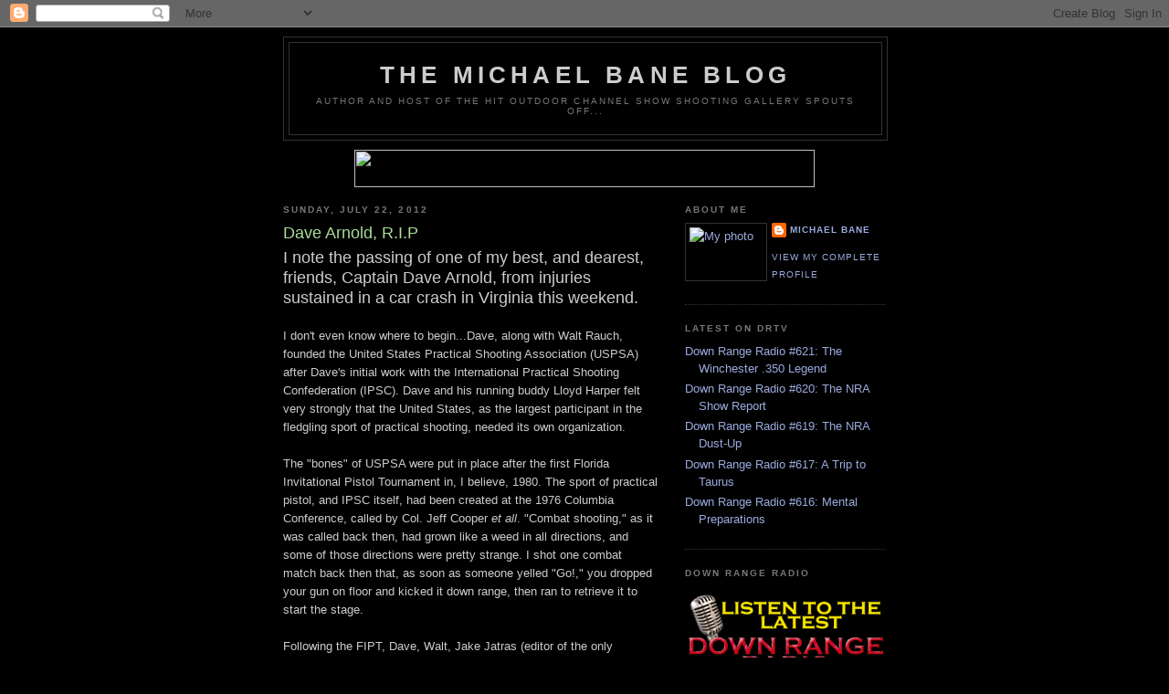

--- FILE ---
content_type: text/html; charset=UTF-8
request_url: https://michaelbane.blogspot.com/2012/07/dave-arnold-rip.html?showComment=1641021559426
body_size: 49343
content:
<!DOCTYPE html>
<html dir='ltr' xmlns='http://www.w3.org/1999/xhtml' xmlns:b='http://www.google.com/2005/gml/b' xmlns:data='http://www.google.com/2005/gml/data' xmlns:expr='http://www.google.com/2005/gml/expr'>
<head>
<link href='https://www.blogger.com/static/v1/widgets/55013136-widget_css_bundle.css' rel='stylesheet' type='text/css'/>
<meta content='text/html; charset=UTF-8' http-equiv='Content-Type'/>
<meta content='blogger' name='generator'/>
<link href='https://michaelbane.blogspot.com/favicon.ico' rel='icon' type='image/x-icon'/>
<link href='http://michaelbane.blogspot.com/2012/07/dave-arnold-rip.html' rel='canonical'/>
<link rel="alternate" type="application/atom+xml" title="The Michael Bane Blog - Atom" href="https://michaelbane.blogspot.com/feeds/posts/default" />
<link rel="alternate" type="application/rss+xml" title="The Michael Bane Blog - RSS" href="https://michaelbane.blogspot.com/feeds/posts/default?alt=rss" />
<link rel="service.post" type="application/atom+xml" title="The Michael Bane Blog - Atom" href="https://www.blogger.com/feeds/8293484/posts/default" />

<link rel="alternate" type="application/atom+xml" title="The Michael Bane Blog - Atom" href="https://michaelbane.blogspot.com/feeds/7994534230701029442/comments/default" />
<!--Can't find substitution for tag [blog.ieCssRetrofitLinks]-->
<meta content='http://michaelbane.blogspot.com/2012/07/dave-arnold-rip.html' property='og:url'/>
<meta content='Dave Arnold, R.I.P' property='og:title'/>
<meta content='I note the passing of one of my best, and dearest, friends, Captain Dave Arnold, from injuries sustained in a car crash in Virginia this wee...' property='og:description'/>
<title>The Michael Bane Blog: Dave Arnold, R.I.P</title>
<style id='page-skin-1' type='text/css'><!--
/*
-----------------------------------------------
Blogger Template Style
Name:     Minima Black
Date:     26 Feb 2004
Updated by: Blogger Team
----------------------------------------------- */
/* Use this with templates/template-twocol.html */
body {
background:#000000;
margin:0;
color:#cccccc;
font: x-small "Trebuchet MS", Trebuchet, Verdana, Sans-serif;
font-size/* */:/**/small;
font-size: /**/small;
text-align: center;
}
a:link {
color:#99aadd;
text-decoration:none;
}
a:visited {
color:#aa77aa;
text-decoration:none;
}
a:hover {
color:#aadd99;
text-decoration:underline;
}
a img {
border-width:0;
}
/* Header
-----------------------------------------------
*/
#header-wrapper {
width:660px;
margin:0 auto 10px;
border:1px solid #333333;
}
#header-inner {
background-position: center;
margin-left: auto;
margin-right: auto;
}
#header {
margin: 5px;
border: 1px solid #333333;
text-align: center;
color:#cccccc;
}
#header h1 {
margin:5px 5px 0;
padding:15px 20px .25em;
line-height:1.2em;
text-transform:uppercase;
letter-spacing:.2em;
font: normal bold 200% 'Trebuchet MS',Trebuchet,Verdana,Sans-serif;
}
#header a {
color:#cccccc;
text-decoration:none;
}
#header a:hover {
color:#cccccc;
}
#header .description {
margin:0 5px 5px;
padding:0 20px 15px;
max-width:700px;
text-transform:uppercase;
letter-spacing:.2em;
line-height: 1.4em;
font: normal normal 78% 'Trebuchet MS', Trebuchet, Verdana, Sans-serif;
color: #777777;
}
#header img {
margin-left: auto;
margin-right: auto;
}
/* Outer-Wrapper
----------------------------------------------- */
#outer-wrapper {
width: 660px;
margin:0 auto;
padding:10px;
text-align:left;
font: normal normal 100% 'Trebuchet MS',Trebuchet,Verdana,Sans-serif;
}
#main-wrapper {
width: 410px;
float: left;
word-wrap: break-word; /* fix for long text breaking sidebar float in IE */
overflow: hidden;     /* fix for long non-text content breaking IE sidebar float */
}
#sidebar-wrapper {
width: 220px;
float: right;
word-wrap: break-word; /* fix for long text breaking sidebar float in IE */
overflow: hidden;     /* fix for long non-text content breaking IE sidebar float */
}
/* Headings
----------------------------------------------- */
h2 {
margin:1.5em 0 .75em;
font:normal bold 78% 'Trebuchet MS',Trebuchet,Arial,Verdana,Sans-serif;
line-height: 1.4em;
text-transform:uppercase;
letter-spacing:.2em;
color:#777777;
}
/* Posts
-----------------------------------------------
*/
h2.date-header {
margin:1.5em 0 .5em;
}
.post {
margin:.5em 0 1.5em;
border-bottom:1px dotted #333333;
padding-bottom:1.5em;
}
.post h3 {
margin:.25em 0 0;
padding:0 0 4px;
font-size:140%;
font-weight:normal;
line-height:1.4em;
color:#aadd99;
}
.post h3 a, .post h3 a:visited, .post h3 strong {
display:block;
text-decoration:none;
color:#aadd99;
font-weight:bold;
}
.post h3 strong, .post h3 a:hover {
color:#cccccc;
}
.post-body {
margin:0 0 .75em;
line-height:1.6em;
}
.post-body blockquote {
line-height:1.3em;
}
.post-footer {
margin: .75em 0;
color:#777777;
text-transform:uppercase;
letter-spacing:.1em;
font: normal normal 78% 'Trebuchet MS', Trebuchet, Arial, Verdana, Sans-serif;
line-height: 1.4em;
}
.comment-link {
margin-left:.6em;
}
.post img, table.tr-caption-container {
padding:4px;
border:1px solid #333333;
}
.tr-caption-container img {
border: none;
padding: 0;
}
.post blockquote {
margin:1em 20px;
}
.post blockquote p {
margin:.75em 0;
}
/* Comments
----------------------------------------------- */
#comments h4 {
margin:1em 0;
font-weight: bold;
line-height: 1.4em;
text-transform:uppercase;
letter-spacing:.2em;
color: #777777;
}
#comments-block {
margin:1em 0 1.5em;
line-height:1.6em;
}
#comments-block .comment-author {
margin:.5em 0;
}
#comments-block .comment-body {
margin:.25em 0 0;
}
#comments-block .comment-footer {
margin:-.25em 0 2em;
line-height: 1.4em;
text-transform:uppercase;
letter-spacing:.1em;
}
#comments-block .comment-body p {
margin:0 0 .75em;
}
.deleted-comment {
font-style:italic;
color:gray;
}
.feed-links {
clear: both;
line-height: 2.5em;
}
#blog-pager-newer-link {
float: left;
}
#blog-pager-older-link {
float: right;
}
#blog-pager {
text-align: center;
}
/* Sidebar Content
----------------------------------------------- */
.sidebar {
color: #999999;
line-height: 1.5em;
}
.sidebar ul {
list-style:none;
margin:0 0 0;
padding:0 0 0;
}
.sidebar li {
margin:0;
padding-top:0;
padding-right:0;
padding-bottom:.25em;
padding-left:15px;
text-indent:-15px;
line-height:1.5em;
}
.sidebar .widget, .main .widget {
border-bottom:1px dotted #333333;
margin:0 0 1.5em;
padding:0 0 1.5em;
}
.main .Blog {
border-bottom-width: 0;
}
/* Profile
----------------------------------------------- */
.profile-img {
float: left;
margin-top: 0;
margin-right: 5px;
margin-bottom: 5px;
margin-left: 0;
padding: 4px;
border: 1px solid #333333;
}
.profile-data {
margin:0;
text-transform:uppercase;
letter-spacing:.1em;
font: normal normal 78% 'Trebuchet MS', Trebuchet, Arial, Verdana, Sans-serif;
color: #777777;
font-weight: bold;
line-height: 1.6em;
}
.profile-datablock {
margin:.5em 0 .5em;
}
.profile-textblock {
margin: 0.5em 0;
line-height: 1.6em;
}
.profile-link {
font: normal normal 78% 'Trebuchet MS', Trebuchet, Arial, Verdana, Sans-serif;
text-transform: uppercase;
letter-spacing: .1em;
}
/* Footer
----------------------------------------------- */
#footer {
width:660px;
clear:both;
margin:0 auto;
padding-top:15px;
line-height: 1.6em;
text-transform:uppercase;
letter-spacing:.1em;
text-align: center;
}

--></style>
<link href='https://www.blogger.com/dyn-css/authorization.css?targetBlogID=8293484&amp;zx=a5f47490-58c7-410a-a9bd-eaa268b8f1c1' media='none' onload='if(media!=&#39;all&#39;)media=&#39;all&#39;' rel='stylesheet'/><noscript><link href='https://www.blogger.com/dyn-css/authorization.css?targetBlogID=8293484&amp;zx=a5f47490-58c7-410a-a9bd-eaa268b8f1c1' rel='stylesheet'/></noscript>
<meta name='google-adsense-platform-account' content='ca-host-pub-1556223355139109'/>
<meta name='google-adsense-platform-domain' content='blogspot.com'/>

</head>
<body>
<div class='navbar section' id='navbar'><div class='widget Navbar' data-version='1' id='Navbar1'><script type="text/javascript">
    function setAttributeOnload(object, attribute, val) {
      if(window.addEventListener) {
        window.addEventListener('load',
          function(){ object[attribute] = val; }, false);
      } else {
        window.attachEvent('onload', function(){ object[attribute] = val; });
      }
    }
  </script>
<div id="navbar-iframe-container"></div>
<script type="text/javascript" src="https://apis.google.com/js/platform.js"></script>
<script type="text/javascript">
      gapi.load("gapi.iframes:gapi.iframes.style.bubble", function() {
        if (gapi.iframes && gapi.iframes.getContext) {
          gapi.iframes.getContext().openChild({
              url: 'https://www.blogger.com/navbar/8293484?po\x3d7994534230701029442\x26origin\x3dhttps://michaelbane.blogspot.com',
              where: document.getElementById("navbar-iframe-container"),
              id: "navbar-iframe"
          });
        }
      });
    </script><script type="text/javascript">
(function() {
var script = document.createElement('script');
script.type = 'text/javascript';
script.src = '//pagead2.googlesyndication.com/pagead/js/google_top_exp.js';
var head = document.getElementsByTagName('head')[0];
if (head) {
head.appendChild(script);
}})();
</script>
</div></div>
<div id='outer-wrapper'><div id='wrap2'>
<!-- skip links for text browsers -->
<span id='skiplinks' style='display:none;'>
<a href='#main'>skip to main </a> |
      <a href='#sidebar'>skip to sidebar</a>
</span>
<div id='header-wrapper'>
<div class='header section' id='header'><div class='widget Header' data-version='1' id='Header1'>
<div id='header-inner'>
<div class='titlewrapper'>
<h1 class='title'>
<a href='https://michaelbane.blogspot.com/'>
The Michael Bane Blog
</a>
</h1>
</div>
<div class='descriptionwrapper'>
<p class='description'><span>Author and host of the hit OUTDOOR CHANNEL show SHOOTING GALLERY spouts off...</span></p>
</div>
</div>
</div></div>
</div>
<div id='content-wrapper'>
<div id='crosscol-wrapper' style='text-align:center'>
<div class='crosscol section' id='crosscol'><div class='widget HTML' data-version='1' id='HTML4'>
<div class='widget-content'>
<div align="center"><img border="0" usemap="#Map" width="504" src="https://lh3.googleusercontent.com/blogger_img_proxy/AEn0k_tL7PIukjkQOM7uf_L053_mL3ldrWAXAXYgVJLwFlTUAzZGneo8Dej6tlOcw9B2e0mZZ7Zuem9ChwmLqqYhe3x0I3YFsKEfgxfbk0Oaj6a_aKQQKVw=s0-d" height="41">
    <map name="Map">
      <area shape="rect" coords="103,5,198,32" href="http://www.downrange.tv" target="_blank"/>
      <area shape="rect" coords="200,7,376,32" href="http://www.flyingdragonltd.us" target="_blank"/>
      <area shape="rect" coords="379,6,493,32" href="http://www.outdoorchannel.com" target="_blank"/>
    </map></div>
</div>
<div class='clear'></div>
</div></div>
</div>
<div id='main-wrapper'>
<div class='main section' id='main'><div class='widget Blog' data-version='1' id='Blog1'>
<div class='blog-posts hfeed'>

          <div class="date-outer">
        
<h2 class='date-header'><span>Sunday, July 22, 2012</span></h2>

          <div class="date-posts">
        
<div class='post-outer'>
<div class='post hentry uncustomized-post-template' itemprop='blogPost' itemscope='itemscope' itemtype='http://schema.org/BlogPosting'>
<meta content='8293484' itemprop='blogId'/>
<meta content='7994534230701029442' itemprop='postId'/>
<a name='7994534230701029442'></a>
<h3 class='post-title entry-title' itemprop='name'>
Dave Arnold, R.I.P
</h3>
<div class='post-header'>
<div class='post-header-line-1'></div>
</div>
<div class='post-body entry-content' id='post-body-7994534230701029442' itemprop='description articleBody'>
<span class="Apple-style-span" style="font-size: large;">I note the passing of one of my best, and dearest, friends, Captain Dave Arnold, from injuries sustained in a car crash in Virginia this weekend.</span><br />
<br />
I don't even know where to begin...Dave, along with Walt Rauch, founded the United States Practical Shooting Association (USPSA) after Dave's initial work with the International Practical Shooting Confederation (IPSC). Dave and his running buddy Lloyd Harper felt very strongly that the United States, as the largest participant in the fledgling sport of practical shooting, needed its own organization.<br />
<br />
The "bones" of USPSA were put in place after the first Florida Invitational Pistol Tournament in, I believe, 1980. The sport of practical pistol, and IPSC itself, had been created at the 1976 Columbia Conference, called by Col. Jeff Cooper <i>et all</i>. "Combat shooting," as it was called back then, had grown like a weed in all directions, and some of those directions were pretty strange. I shot one combat match back then that, as soon as someone yelled "Go!," you dropped your gun on floor and kicked it down range, then ran to retrieve it to start the stage.<br />
<br />
Following the FIPT, Dave, Walt, Jake Jatras (editor of the only publication about the fledgling sport, <i>The Combat Shooters Report</i>), Dave Churilla (who would go on to be the first head of the National Range Officer Institute (NROI), Tom Campbell (then with S&amp;W and one of the sport's first top shooters) and me took a yellow legal pad to a strip joint called Thee Doll House in Orlando and created the outlines of USPSA.<br />
<br />
Dave was adamant that the new sport become more formalized, especially on the safety rules. Remember, combat shooting was a major change from traditional position bullseye shooting...<i>run and gun</i> was something totally new. At the end of the meeting, Dave and Walt became the formal founders, Churilla and I would work on range officer training.<br />
<br />
After working on national rules and range officer training, Dave went on to found the International Range Officer Association for IPSC and was Match Director of major national and world competitions. As a law enforcement trainer he worked in training for line officers and elite operators as well. He took on the tough job of running the Virginia Peninsula Regional Jail, a job to which he bought not only toughness, but compassion. It takes a man's man to not only arrest a first-time drug offender, but help arrange for his education when he got out. Dave understood evil, but he believed in redemption as well.<br />
<br />
He worked as my Chief Rangemaster in the NSSF Media Education Program, which was as much Dave's as mine and NSSF's. He was, as usual, flawless on the range, an example of what each of us strived to be. He was an early adopter of IDPA and helped me create the curriculum for the first IDPA Safety Officer class I ran, which I believe was the first one before the creation of the formal Safety Officer program.<br />
<br />
In the late 1980s, after Florida adopted shall-issue, Dave and I began working together on concealed carry issues, and much of my current thinking on concealed carry was hammered together in those days. Heck, Dave even convinced me to try cowboy action shooting!<br />
<br />
As one of Dave's rangemasters, I learned more than you can imagine. More than that, Dave became first my friend, then my brother. We stood beside each other during dark times in our lives and shared the joy of the good times. We shot side by side more times than I can remember. He never stopped competing, usually at law enforcement matches where he liked to "whip up" on the young officers. He once took a couple of years off shooting to restore a 1957 Chevy, but then sold soon after because, "It turned out just to be a car." He married his high school sweetheart and found joy.<br />
<br />
He was a hero in Vietnam, but that was a story he chose not to tell in public, nor will I.<br />
<br />
I guess the bottom line, if such a spectacular and wonderfully lived life can be summed up in a sentence, is that if you have ever stepped up to the line in a match, regardless of whichever branch of the practical shooting tree you've chosen; if you've ever taken any training and marveled about the standards of safety; if you've ever seen one of my shows, my friend Dave Arnold touched your life.<br />
<br />
I always imagined that somewhere in our dotage Dave and I would be sipping good brandy and exchanging lies about the good old days. I will miss him more than simple words can express.<br />
<br />
Go with God, brother.<br />
<br />
<div style="text-align: center;">
<i><b><span class="Apple-style-span" style="color: yellow;">"The world is a sadder place...but legends endure."</span></b></i></div>
<div style="text-align: center;">
<span class="Apple-style-span" style="font-size: x-small;">Nick Alexakos</span></div>
<div style="text-align: center;">
<span class="Apple-style-span" style="font-size: x-small;">International Practical Shooting Confederation</span></div>
<div style='clear: both;'></div>
</div>
<div class='post-footer'>
<div class='post-footer-line post-footer-line-1'>
<span class='post-author vcard'>
Posted by
<span class='fn' itemprop='author' itemscope='itemscope' itemtype='http://schema.org/Person'>
<meta content='https://www.blogger.com/profile/16630187848984050478' itemprop='url'/>
<a class='g-profile' href='https://www.blogger.com/profile/16630187848984050478' rel='author' title='author profile'>
<span itemprop='name'>Michael Bane</span>
</a>
</span>
</span>
<span class='post-timestamp'>
at
<meta content='http://michaelbane.blogspot.com/2012/07/dave-arnold-rip.html' itemprop='url'/>
<a class='timestamp-link' href='https://michaelbane.blogspot.com/2012/07/dave-arnold-rip.html' rel='bookmark' title='permanent link'><abbr class='published' itemprop='datePublished' title='2012-07-22T12:25:00-06:00'>12:25 PM</abbr></a>
</span>
<span class='post-comment-link'>
</span>
<span class='post-icons'>
<span class='item-control blog-admin pid-1393221639'>
<a href='https://www.blogger.com/post-edit.g?blogID=8293484&postID=7994534230701029442&from=pencil' title='Edit Post'>
<img alt='' class='icon-action' height='18' src='https://resources.blogblog.com/img/icon18_edit_allbkg.gif' width='18'/>
</a>
</span>
</span>
<div class='post-share-buttons goog-inline-block'>
</div>
</div>
<div class='post-footer-line post-footer-line-2'>
<span class='post-labels'>
</span>
</div>
<div class='post-footer-line post-footer-line-3'>
<span class='post-location'>
</span>
</div>
</div>
</div>
<div class='comments' id='comments'>
<a name='comments'></a>
<h4>170 comments:</h4>
<div id='Blog1_comments-block-wrapper'>
<dl class='avatar-comment-indent' id='comments-block'>
<dt class='comment-author ' id='c2710043483967036276'>
<a name='c2710043483967036276'></a>
<div class="avatar-image-container avatar-stock"><span dir="ltr"><a href="https://www.blogger.com/profile/06507294600383584902" target="" rel="nofollow" onclick="" class="avatar-hovercard" id="av-2710043483967036276-06507294600383584902"><img src="//www.blogger.com/img/blogger_logo_round_35.png" width="35" height="35" alt="" title="Sohrob">

</a></span></div>
<a href='https://www.blogger.com/profile/06507294600383584902' rel='nofollow'>Sohrob</a>
said...
</dt>
<dd class='comment-body' id='Blog1_cmt-2710043483967036276'>
<p>
I&#39;m sorry for his passing, but happier that he was a part of our sport and culture.
</p>
</dd>
<dd class='comment-footer'>
<span class='comment-timestamp'>
<a href='https://michaelbane.blogspot.com/2012/07/dave-arnold-rip.html?showComment=1342984559170#c2710043483967036276' title='comment permalink'>
1:15 PM
</a>
<span class='item-control blog-admin pid-2107487375'>
<a class='comment-delete' href='https://www.blogger.com/comment/delete/8293484/2710043483967036276' title='Delete Comment'>
<img src='https://resources.blogblog.com/img/icon_delete13.gif'/>
</a>
</span>
</span>
</dd>
<dt class='comment-author ' id='c1078314458754128492'>
<a name='c1078314458754128492'></a>
<div class="avatar-image-container avatar-stock"><span dir="ltr"><img src="//resources.blogblog.com/img/blank.gif" width="35" height="35" alt="" title="Rob Reed">

</span></div>
Rob Reed
said...
</dt>
<dd class='comment-body' id='Blog1_cmt-1078314458754128492'>
<p>
My condolences to his family and friends. I only knew him through his writing and I&#39;m sorry I never had the opportunity to meet him.<br /><br />Rob Reed
</p>
</dd>
<dd class='comment-footer'>
<span class='comment-timestamp'>
<a href='https://michaelbane.blogspot.com/2012/07/dave-arnold-rip.html?showComment=1342994250697#c1078314458754128492' title='comment permalink'>
3:57 PM
</a>
<span class='item-control blog-admin pid-840771387'>
<a class='comment-delete' href='https://www.blogger.com/comment/delete/8293484/1078314458754128492' title='Delete Comment'>
<img src='https://resources.blogblog.com/img/icon_delete13.gif'/>
</a>
</span>
</span>
</dd>
<dt class='comment-author ' id='c3177076583753536206'>
<a name='c3177076583753536206'></a>
<div class="avatar-image-container avatar-stock"><span dir="ltr"><img src="//resources.blogblog.com/img/blank.gif" width="35" height="35" alt="" title="gunman42782">

</span></div>
gunman42782
said...
</dt>
<dd class='comment-body' id='Blog1_cmt-3177076583753536206'>
<p>
RIP sir.
</p>
</dd>
<dd class='comment-footer'>
<span class='comment-timestamp'>
<a href='https://michaelbane.blogspot.com/2012/07/dave-arnold-rip.html?showComment=1342997769478#c3177076583753536206' title='comment permalink'>
4:56 PM
</a>
<span class='item-control blog-admin pid-840771387'>
<a class='comment-delete' href='https://www.blogger.com/comment/delete/8293484/3177076583753536206' title='Delete Comment'>
<img src='https://resources.blogblog.com/img/icon_delete13.gif'/>
</a>
</span>
</span>
</dd>
<dt class='comment-author ' id='c4982159591980568052'>
<a name='c4982159591980568052'></a>
<div class="avatar-image-container vcard"><span dir="ltr"><a href="https://www.blogger.com/profile/07589579734134153159" target="" rel="nofollow" onclick="" class="avatar-hovercard" id="av-4982159591980568052-07589579734134153159"><img src="https://resources.blogblog.com/img/blank.gif" width="35" height="35" class="delayLoad" style="display: none;" longdesc="//blogger.googleusercontent.com/img/b/R29vZ2xl/AVvXsEja53cKZNH9xwlCWGUCywIfxXir2kvp_VYhjAK61dbfShuHzS-QLvH5JhwlHE_7uzdHUd-Gm3BpeqkNE3vh0p3kSn2TJKzA6Mmu2JW0Nw82BCS-OS3qPXVkpadIvYHI5Fs/s45-c/March+2011+GALLERY+OF+GUNS+TV+show+022.jpg" alt="" title="Frank W. James">

<noscript><img src="//blogger.googleusercontent.com/img/b/R29vZ2xl/AVvXsEja53cKZNH9xwlCWGUCywIfxXir2kvp_VYhjAK61dbfShuHzS-QLvH5JhwlHE_7uzdHUd-Gm3BpeqkNE3vh0p3kSn2TJKzA6Mmu2JW0Nw82BCS-OS3qPXVkpadIvYHI5Fs/s45-c/March+2011+GALLERY+OF+GUNS+TV+show+022.jpg" width="35" height="35" class="photo" alt=""></noscript></a></span></div>
<a href='https://www.blogger.com/profile/07589579734134153159' rel='nofollow'>Frank W. James</a>
said...
</dt>
<dd class='comment-body' id='Blog1_cmt-4982159591980568052'>
<p>
Sorry to hear this news.  <br /><br />He was a GREAT One and I too shall miss his presence, but not his impact...<br /><br />All The Best,<br />Frank W. James
</p>
</dd>
<dd class='comment-footer'>
<span class='comment-timestamp'>
<a href='https://michaelbane.blogspot.com/2012/07/dave-arnold-rip.html?showComment=1343007011498#c4982159591980568052' title='comment permalink'>
7:30 PM
</a>
<span class='item-control blog-admin pid-1871753090'>
<a class='comment-delete' href='https://www.blogger.com/comment/delete/8293484/4982159591980568052' title='Delete Comment'>
<img src='https://resources.blogblog.com/img/icon_delete13.gif'/>
</a>
</span>
</span>
</dd>
<dt class='comment-author ' id='c3708480238390661943'>
<a name='c3708480238390661943'></a>
<div class="avatar-image-container avatar-stock"><span dir="ltr"><img src="//resources.blogblog.com/img/blank.gif" width="35" height="35" alt="" title="kmitch200">

</span></div>
kmitch200
said...
</dt>
<dd class='comment-body' id='Blog1_cmt-3708480238390661943'>
<p>
Sad news.
</p>
</dd>
<dd class='comment-footer'>
<span class='comment-timestamp'>
<a href='https://michaelbane.blogspot.com/2012/07/dave-arnold-rip.html?showComment=1343064861389#c3708480238390661943' title='comment permalink'>
11:34 AM
</a>
<span class='item-control blog-admin pid-840771387'>
<a class='comment-delete' href='https://www.blogger.com/comment/delete/8293484/3708480238390661943' title='Delete Comment'>
<img src='https://resources.blogblog.com/img/icon_delete13.gif'/>
</a>
</span>
</span>
</dd>
<dt class='comment-author ' id='c4891686828628226693'>
<a name='c4891686828628226693'></a>
<div class="avatar-image-container avatar-stock"><span dir="ltr"><img src="//resources.blogblog.com/img/blank.gif" width="35" height="35" alt="" title="Stuart Barber">

</span></div>
Stuart Barber
said...
</dt>
<dd class='comment-body' id='Blog1_cmt-4891686828628226693'>
<p>
I have no words to express how deeply sorry I am to hear about the loss of our friend Dave.  My thoughts and prayers are with his family.
</p>
</dd>
<dd class='comment-footer'>
<span class='comment-timestamp'>
<a href='https://michaelbane.blogspot.com/2012/07/dave-arnold-rip.html?showComment=1343092503845#c4891686828628226693' title='comment permalink'>
7:15 PM
</a>
<span class='item-control blog-admin pid-840771387'>
<a class='comment-delete' href='https://www.blogger.com/comment/delete/8293484/4891686828628226693' title='Delete Comment'>
<img src='https://resources.blogblog.com/img/icon_delete13.gif'/>
</a>
</span>
</span>
</dd>
<dt class='comment-author ' id='c1218636113549147250'>
<a name='c1218636113549147250'></a>
<div class="avatar-image-container vcard"><span dir="ltr"><a href="https://www.blogger.com/profile/07134214171521657699" target="" rel="nofollow" onclick="" class="avatar-hovercard" id="av-1218636113549147250-07134214171521657699"><img src="https://resources.blogblog.com/img/blank.gif" width="35" height="35" class="delayLoad" style="display: none;" longdesc="//blogger.googleusercontent.com/img/b/R29vZ2xl/AVvXsEjHjzM0tiAIxemLhgwx8TO1QsGnjDDrLuJHsNexiApoqEi9SErGPmB_wiNZQs0SnBpBJiv8xscmLzJzqG0W4gH4z3ddTg-LNiDPUKKZuAb1GnGwSB5m9YfMUigZjKO1Lss/s45-c/photo-764099.JPG" alt="" title="That Guy">

<noscript><img src="//blogger.googleusercontent.com/img/b/R29vZ2xl/AVvXsEjHjzM0tiAIxemLhgwx8TO1QsGnjDDrLuJHsNexiApoqEi9SErGPmB_wiNZQs0SnBpBJiv8xscmLzJzqG0W4gH4z3ddTg-LNiDPUKKZuAb1GnGwSB5m9YfMUigZjKO1Lss/s45-c/photo-764099.JPG" width="35" height="35" class="photo" alt=""></noscript></a></span></div>
<a href='https://www.blogger.com/profile/07134214171521657699' rel='nofollow'>That Guy</a>
said...
</dt>
<dd class='comment-body' id='Blog1_cmt-1218636113549147250'>
<p>
Very sad news.  Condolences to family and friends.
</p>
</dd>
<dd class='comment-footer'>
<span class='comment-timestamp'>
<a href='https://michaelbane.blogspot.com/2012/07/dave-arnold-rip.html?showComment=1343136805797#c1218636113549147250' title='comment permalink'>
7:33 AM
</a>
<span class='item-control blog-admin pid-1866380028'>
<a class='comment-delete' href='https://www.blogger.com/comment/delete/8293484/1218636113549147250' title='Delete Comment'>
<img src='https://resources.blogblog.com/img/icon_delete13.gif'/>
</a>
</span>
</span>
</dd>
<dt class='comment-author ' id='c8617471716686424049'>
<a name='c8617471716686424049'></a>
<div class="avatar-image-container avatar-stock"><span dir="ltr"><img src="//resources.blogblog.com/img/blank.gif" width="35" height="35" alt="" title="Michael Novack">

</span></div>
Michael Novack
said...
</dt>
<dd class='comment-body' id='Blog1_cmt-8617471716686424049'>
<p>
We are diminished. I&#39;m very sorry to hear of the loss to you, his other friends and family, and all of us in the shooting community. He has left an impressive legacy and will not be forgotten.
</p>
</dd>
<dd class='comment-footer'>
<span class='comment-timestamp'>
<a href='https://michaelbane.blogspot.com/2012/07/dave-arnold-rip.html?showComment=1343196412456#c8617471716686424049' title='comment permalink'>
12:06 AM
</a>
<span class='item-control blog-admin pid-840771387'>
<a class='comment-delete' href='https://www.blogger.com/comment/delete/8293484/8617471716686424049' title='Delete Comment'>
<img src='https://resources.blogblog.com/img/icon_delete13.gif'/>
</a>
</span>
</span>
</dd>
<dt class='comment-author ' id='c1979031264027033150'>
<a name='c1979031264027033150'></a>
<div class="avatar-image-container avatar-stock"><span dir="ltr"><img src="//resources.blogblog.com/img/blank.gif" width="35" height="35" alt="" title="nj_larry">

</span></div>
nj_larry
said...
</dt>
<dd class='comment-body' id='Blog1_cmt-1979031264027033150'>
<p>
Sorry to hear this morning the Jerry Ahern, author and former Detontics owner passes away. I guess there is gonna be a heck of shooting squad up in heaven. RIP.
</p>
</dd>
<dd class='comment-footer'>
<span class='comment-timestamp'>
<a href='https://michaelbane.blogspot.com/2012/07/dave-arnold-rip.html?showComment=1343398417360#c1979031264027033150' title='comment permalink'>
8:13 AM
</a>
<span class='item-control blog-admin pid-840771387'>
<a class='comment-delete' href='https://www.blogger.com/comment/delete/8293484/1979031264027033150' title='Delete Comment'>
<img src='https://resources.blogblog.com/img/icon_delete13.gif'/>
</a>
</span>
</span>
</dd>
<dt class='comment-author ' id='c2569937877444356868'>
<a name='c2569937877444356868'></a>
<div class="avatar-image-container avatar-stock"><span dir="ltr"><a href="http://www.parishworld.net" target="" rel="nofollow" onclick=""><img src="//resources.blogblog.com/img/blank.gif" width="35" height="35" alt="" title="Wally Arida">

</a></span></div>
<a href='http://www.parishworld.net' rel='nofollow'>Wally Arida</a>
said...
</dt>
<dd class='comment-body' id='Blog1_cmt-2569937877444356868'>
<p>
Dave was a class act, a true gentlemen and one of the truly good guys. Nick A put it best: the man&#39;s gone but his legend lives. <br /><br />Eternal rest, grant unto him O Lord and let perpetual light shine upon him. May he rest in peace. <br /><br />May his soul and the souls of all the faithful departed, through the mercy of God, rest in peace.<br /><br />Amen.
</p>
</dd>
<dd class='comment-footer'>
<span class='comment-timestamp'>
<a href='https://michaelbane.blogspot.com/2012/07/dave-arnold-rip.html?showComment=1343408728319#c2569937877444356868' title='comment permalink'>
11:05 AM
</a>
<span class='item-control blog-admin pid-840771387'>
<a class='comment-delete' href='https://www.blogger.com/comment/delete/8293484/2569937877444356868' title='Delete Comment'>
<img src='https://resources.blogblog.com/img/icon_delete13.gif'/>
</a>
</span>
</span>
</dd>
<dt class='comment-author ' id='c5896209985465684525'>
<a name='c5896209985465684525'></a>
<div class="avatar-image-container avatar-stock"><span dir="ltr"><img src="//resources.blogblog.com/img/blank.gif" width="35" height="35" alt="" title="Anonymous">

</span></div>
Anonymous
said...
</dt>
<dd class='comment-body' id='Blog1_cmt-5896209985465684525'>
<p>
PRAYERS &amp; CONDOLENCES TO FAMILY &amp; FRIENDS, MR. BANE. <br />IT WILL GIVE A GOOD EXCUSE TO THROW SOME LEAD DOWNRANGE IN HIS HONOR.
</p>
</dd>
<dd class='comment-footer'>
<span class='comment-timestamp'>
<a href='https://michaelbane.blogspot.com/2012/07/dave-arnold-rip.html?showComment=1344006432831#c5896209985465684525' title='comment permalink'>
9:07 AM
</a>
<span class='item-control blog-admin pid-840771387'>
<a class='comment-delete' href='https://www.blogger.com/comment/delete/8293484/5896209985465684525' title='Delete Comment'>
<img src='https://resources.blogblog.com/img/icon_delete13.gif'/>
</a>
</span>
</span>
</dd>
<dt class='comment-author ' id='c8477317776030778244'>
<a name='c8477317776030778244'></a>
<div class="avatar-image-container avatar-stock"><span dir="ltr"><a href="http://gocengblog.blogspot.com/" target="" rel="nofollow" onclick=""><img src="//resources.blogblog.com/img/blank.gif" width="35" height="35" alt="" title="goceng blog">

</a></span></div>
<a href='http://gocengblog.blogspot.com/' rel='nofollow'>goceng blog</a>
said...
</dt>
<dd class='comment-body' id='Blog1_cmt-8477317776030778244'>
<p>
<a href="http://gocengblog.blogspot.com/2011/06/pengumuman-snmptn.html" rel="nofollow">Pengumuman SNMPTN Online</a><br /><br /><a href="http://gocengblog.blogspot.com/2011/05/pengertian-freeware-shareware-dan-open.html" rel="nofollow">Pengertian Freeware Shareware Open Source</a><br /><a href="http://gocengblog.blogspot.com/2010/12/53-makna-tahi-lalat.html" rel="nofollow">Makna Tahi Lalat</a><br /><a href="http://gocengblog.blogspot.com/2011/06/dns-speedy-tercepat.html" rel="nofollow">DNS Speedy Tercepat</a><br /><a href="http://gocengblog.blogspot.com/2011/01/fungsi-otak-kanan-dan-otak-kiri-manusia.html" rel="nofollow">Fungsi Otak Kanan Kiri Manusia</a><br /><a href="http://gocengblog.blogspot.com/2012/01/4shared-com.html" rel="nofollow">4shared</a><br /><a href="http://gocengblog.blogspot.com/2012/02/youtube-com.html" rel="nofollow">youtube</a><br /><a href="http://gocengblog.blogspot.com/2012/03/4share-download-lagu.html" rel="nofollow">4share download lagu</a><br /><a href="http://gocengblog.blogspot.com/2012/03/download-video-youtube.html" rel="nofollow">Download Video Youtube</a><br /><br /><a href="http://gocengblog.blogspot.com/2012/04/jadwal-motogp-2012.html" rel="nofollow">Jadwal Motogp 2012</a><br /><br /><a href="http://gocengblog.blogspot.com/2012/03/cerita-lucu-banget.html" rel="nofollow">Cerita Lucu</a><br /><a href="http://gocengblog.blogspot.com/2012/04/cerita-malam-pertama.html" rel="nofollow">Cerita Malam Pertama</a><br /><br /><a href="http://gocengblog.blogspot.com/2012/03/ucapan-selamat-ulang-tahun.html" rel="nofollow">Ucapan Selamat Ulang Tahun</a><br /><a href="http://gocengblog.blogspot.com/2012/05/ucapan-selamat-pagi.html" rel="nofollow">Ucapan Selamat Pagi</a>
</p>
</dd>
<dd class='comment-footer'>
<span class='comment-timestamp'>
<a href='https://michaelbane.blogspot.com/2012/07/dave-arnold-rip.html?showComment=1344703371200#c8477317776030778244' title='comment permalink'>
10:42 AM
</a>
<span class='item-control blog-admin pid-840771387'>
<a class='comment-delete' href='https://www.blogger.com/comment/delete/8293484/8477317776030778244' title='Delete Comment'>
<img src='https://resources.blogblog.com/img/icon_delete13.gif'/>
</a>
</span>
</span>
</dd>
<dt class='comment-author ' id='c7429248686360127594'>
<a name='c7429248686360127594'></a>
<div class="avatar-image-container avatar-stock"><span dir="ltr"><img src="//resources.blogblog.com/img/blank.gif" width="35" height="35" alt="" title="Rey D. Abad">

</span></div>
Rey D. Abad
said...
</dt>
<dd class='comment-body' id='Blog1_cmt-7429248686360127594'>
<p>
Thank you Dave for USPSA.You will always remembered by us. Go in peace with God, Sir.
</p>
</dd>
<dd class='comment-footer'>
<span class='comment-timestamp'>
<a href='https://michaelbane.blogspot.com/2012/07/dave-arnold-rip.html?showComment=1345329663153#c7429248686360127594' title='comment permalink'>
4:41 PM
</a>
<span class='item-control blog-admin pid-840771387'>
<a class='comment-delete' href='https://www.blogger.com/comment/delete/8293484/7429248686360127594' title='Delete Comment'>
<img src='https://resources.blogblog.com/img/icon_delete13.gif'/>
</a>
</span>
</span>
</dd>
<dt class='comment-author ' id='c4309824214147701139'>
<a name='c4309824214147701139'></a>
<div class="avatar-image-container avatar-stock"><span dir="ltr"><a href="http://www.aksesoris-kulit.blogspot.com/" target="" rel="nofollow" onclick=""><img src="//resources.blogblog.com/img/blank.gif" width="35" height="35" alt="" title="tas kulit pria">

</a></span></div>
<a href='http://www.aksesoris-kulit.blogspot.com/' rel='nofollow'>tas kulit pria</a>
said...
</dt>
<dd class='comment-body' id='Blog1_cmt-4309824214147701139'>
<p>
<a href="http://kata-mutiara11.blogspot.com/2012/07/mivo-tv-online-adalah-salah-satu.html" rel="nofollow">Mivo TV Online</a> <br /><a href="http://kata-mutiara11.blogspot.com/2012/09/nonton-liga-champion-streaming-sctv.html" rel="nofollow">Liga Champions Streaming</a> <br /><a href="http://kata-mutiara11.blogspot.com/2012/09/rcti-online-live-streaming.html" rel="nofollow">RCTI online</a> <br /><a href="http://kata-mutiara11.blogspot.com/2012/09/sctv-tv-online.html" rel="nofollow">sctv tv online</a> 
</p>
</dd>
<dd class='comment-footer'>
<span class='comment-timestamp'>
<a href='https://michaelbane.blogspot.com/2012/07/dave-arnold-rip.html?showComment=1348035292146#c4309824214147701139' title='comment permalink'>
12:14 AM
</a>
<span class='item-control blog-admin pid-840771387'>
<a class='comment-delete' href='https://www.blogger.com/comment/delete/8293484/4309824214147701139' title='Delete Comment'>
<img src='https://resources.blogblog.com/img/icon_delete13.gif'/>
</a>
</span>
</span>
</dd>
<dt class='comment-author ' id='c3717129369256113743'>
<a name='c3717129369256113743'></a>
<div class="avatar-image-container avatar-stock"><span dir="ltr"><a href="http://taskulitgrosir.com/" target="" rel="nofollow" onclick=""><img src="//resources.blogblog.com/img/blank.gif" width="35" height="35" alt="" title="tas kulit pria">

</a></span></div>
<a href='http://taskulitgrosir.com/' rel='nofollow'>tas kulit pria</a>
said...
</dt>
<dd class='comment-body' id='Blog1_cmt-3717129369256113743'>
<p>
tas kulit pria<a href="http://taskulitgrosir.com/" rel="nofollow">tas kulit selmpangawasard</a>
</p>
</dd>
<dd class='comment-footer'>
<span class='comment-timestamp'>
<a href='https://michaelbane.blogspot.com/2012/07/dave-arnold-rip.html?showComment=1348557263393#c3717129369256113743' title='comment permalink'>
1:14 AM
</a>
<span class='item-control blog-admin pid-840771387'>
<a class='comment-delete' href='https://www.blogger.com/comment/delete/8293484/3717129369256113743' title='Delete Comment'>
<img src='https://resources.blogblog.com/img/icon_delete13.gif'/>
</a>
</span>
</span>
</dd>
<dt class='comment-author ' id='c2167807934585865266'>
<a name='c2167807934585865266'></a>
<div class="avatar-image-container avatar-stock"><span dir="ltr"><a href="http://planetdheye.blogspot.com/" target="" rel="nofollow" onclick=""><img src="//resources.blogblog.com/img/blank.gif" width="35" height="35" alt="" title="Planet Dheye">

</a></span></div>
<a href='http://planetdheye.blogspot.com/' rel='nofollow'>Planet Dheye</a>
said...
</dt>
<dd class='comment-body' id='Blog1_cmt-2167807934585865266'>
<p>
<a href="http://gocengblog.blogspot.com/2012/10/kode-swift-bank.html" rel="nofollow">Kode Swift Bank</a> - Yang satu ini pasti sobat butuhkan sebagai referensi, karena swift bank code atau kode swift bank dierlukan apabila sobat akan menerima transferan dari luar negeri menuju ke bank lokal seperti bank mandiri, bank bca dll. yuk di cek
</p>
</dd>
<dd class='comment-footer'>
<span class='comment-timestamp'>
<a href='https://michaelbane.blogspot.com/2012/07/dave-arnold-rip.html?showComment=1350662694901#c2167807934585865266' title='comment permalink'>
10:04 AM
</a>
<span class='item-control blog-admin pid-840771387'>
<a class='comment-delete' href='https://www.blogger.com/comment/delete/8293484/2167807934585865266' title='Delete Comment'>
<img src='https://resources.blogblog.com/img/icon_delete13.gif'/>
</a>
</span>
</span>
</dd>
<dt class='comment-author ' id='c5584442369177579120'>
<a name='c5584442369177579120'></a>
<div class="avatar-image-container avatar-stock"><span dir="ltr"><a href="http://www.baruingat.com/" target="" rel="nofollow" onclick=""><img src="//resources.blogblog.com/img/blank.gif" width="35" height="35" alt="" title="Baru Ingat">

</a></span></div>
<a href='http://www.baruingat.com/' rel='nofollow'>Baru Ingat</a>
said...
</dt>
<dd class='comment-body' id='Blog1_cmt-5584442369177579120'>
<p>
thanks before <a href="http://gocengblog.blogspot.com/2012/10/tangga-lagu-indonesia.html" rel="nofollow">Tangga Lagu Indonesia</a> | <a href="http://gocengblog.blogspot.com/2012/10/kode-swift-bank.html" rel="nofollow">Kode Swift Bank</a>
</p>
</dd>
<dd class='comment-footer'>
<span class='comment-timestamp'>
<a href='https://michaelbane.blogspot.com/2012/07/dave-arnold-rip.html?showComment=1351105811221#c5584442369177579120' title='comment permalink'>
1:10 PM
</a>
<span class='item-control blog-admin pid-840771387'>
<a class='comment-delete' href='https://www.blogger.com/comment/delete/8293484/5584442369177579120' title='Delete Comment'>
<img src='https://resources.blogblog.com/img/icon_delete13.gif'/>
</a>
</span>
</span>
</dd>
<dt class='comment-author ' id='c8664987112466677184'>
<a name='c8664987112466677184'></a>
<div class="avatar-image-container avatar-stock"><span dir="ltr"><a href="http://rumahminimalis12.blogspot.com/" target="" rel="nofollow" onclick=""><img src="//resources.blogblog.com/img/blank.gif" width="35" height="35" alt="" title="rumah minimalis">

</a></span></div>
<a href='http://rumahminimalis12.blogspot.com/' rel='nofollow'>rumah minimalis</a>
said...
</dt>
<dd class='comment-body' id='Blog1_cmt-8664987112466677184'>
<p>
this really good information..this grear blog..thanks <a href="http://rumahminimalis12.blogspot.com/" rel="nofollow">rumah minimalis</a>
</p>
</dd>
<dd class='comment-footer'>
<span class='comment-timestamp'>
<a href='https://michaelbane.blogspot.com/2012/07/dave-arnold-rip.html?showComment=1364289760965#c8664987112466677184' title='comment permalink'>
3:22 AM
</a>
<span class='item-control blog-admin pid-840771387'>
<a class='comment-delete' href='https://www.blogger.com/comment/delete/8293484/8664987112466677184' title='Delete Comment'>
<img src='https://resources.blogblog.com/img/icon_delete13.gif'/>
</a>
</span>
</span>
</dd>
<dt class='comment-author ' id='c842644008242383138'>
<a name='c842644008242383138'></a>
<div class="avatar-image-container avatar-stock"><span dir="ltr"><img src="//resources.blogblog.com/img/blank.gif" width="35" height="35" alt="" title="Johns">

</span></div>
Johns
said...
</dt>
<dd class='comment-body' id='Blog1_cmt-842644008242383138'>
<p>
<a href="http://nul.is/gambar-contoh-desain-dan-denah-rumah-minimalis/" rel="nofollow">Desain Rumah Minimalis</a> tren terbaru saat ini.
</p>
</dd>
<dd class='comment-footer'>
<span class='comment-timestamp'>
<a href='https://michaelbane.blogspot.com/2012/07/dave-arnold-rip.html?showComment=1365693547224#c842644008242383138' title='comment permalink'>
9:19 AM
</a>
<span class='item-control blog-admin pid-840771387'>
<a class='comment-delete' href='https://www.blogger.com/comment/delete/8293484/842644008242383138' title='Delete Comment'>
<img src='https://resources.blogblog.com/img/icon_delete13.gif'/>
</a>
</span>
</span>
</dd>
<dt class='comment-author ' id='c5411906362109501687'>
<a name='c5411906362109501687'></a>
<div class="avatar-image-container avatar-stock"><span dir="ltr"><a href="//goo.gl/MNnL31" target="" rel="nofollow" onclick=""><img src="//resources.blogblog.com/img/blank.gif" width="35" height="35" alt="" title="waptrick mp3">

</a></span></div>
<a href="//goo.gl/MNnL31" rel="nofollow">waptrick mp3</a>
said...
</dt>
<dd class='comment-body' id='Blog1_cmt-5411906362109501687'>
<p>
&quot;thank you, greetings from us, success is always to this website&quot; <a href="//goo.gl/MNnL31" rel="nofollow">situs download film terbaru</a>
</p>
</dd>
<dd class='comment-footer'>
<span class='comment-timestamp'>
<a href='https://michaelbane.blogspot.com/2012/07/dave-arnold-rip.html?showComment=1396496500908#c5411906362109501687' title='comment permalink'>
9:41 PM
</a>
<span class='item-control blog-admin pid-840771387'>
<a class='comment-delete' href='https://www.blogger.com/comment/delete/8293484/5411906362109501687' title='Delete Comment'>
<img src='https://resources.blogblog.com/img/icon_delete13.gif'/>
</a>
</span>
</span>
</dd>
<dt class='comment-author ' id='c3813995952054346908'>
<a name='c3813995952054346908'></a>
<div class="avatar-image-container avatar-stock"><span dir="ltr"><a href="https://www.recruitmentnewsportal.com/" target="" rel="nofollow" onclick=""><img src="//resources.blogblog.com/img/blank.gif" width="35" height="35" alt="" title="Nsisong Ene">

</a></span></div>
<a href='https://www.recruitmentnewsportal.com/' rel='nofollow'>Nsisong Ene</a>
said...
</dt>
<dd class='comment-body' id='Blog1_cmt-3813995952054346908'>
<p>
nice article<br />just what i wanted<br /><a href="https://www.recruitmentnewsportal.com/npower-recruitment-form//" rel="nofollow">Jobs</a><br /><a href="https://www.recruitmentnewsportal.com/" rel="nofollow">Find a job now</a><br /><br />
</p>
</dd>
<dd class='comment-footer'>
<span class='comment-timestamp'>
<a href='https://michaelbane.blogspot.com/2012/07/dave-arnold-rip.html?showComment=1553953615942#c3813995952054346908' title='comment permalink'>
7:46 AM
</a>
<span class='item-control blog-admin pid-840771387'>
<a class='comment-delete' href='https://www.blogger.com/comment/delete/8293484/3813995952054346908' title='Delete Comment'>
<img src='https://resources.blogblog.com/img/icon_delete13.gif'/>
</a>
</span>
</span>
</dd>
<dt class='comment-author ' id='c7795482259654546142'>
<a name='c7795482259654546142'></a>
<div class="avatar-image-container avatar-stock"><span dir="ltr"><img src="//resources.blogblog.com/img/blank.gif" width="35" height="35" alt="" title="Anonymous">

</span></div>
Anonymous
said...
</dt>
<dd class='comment-body' id='Blog1_cmt-7795482259654546142'>
<p>
<a href="http://www.lampungservice.com/2017/06/komponen-hp-fungsinya-oppo-vivo-iphone.html" rel="nofollow">Komponen HP</a><br /><a href="http://www.lampungservice.com/2018/05/cara-menghidupkan-hp-android-mati-total.html" rel="nofollow">Cara Menghidupkan HP Mati Total Baterai Tanam</a><br /><a href="http://www.lampungservice.com/2017/09/macam-macam-ic-jenis-jenis-ic-pada.html" rel="nofollow">Macam Macam IC</a><br /><a href="http://www.lampungservice.com/2017/12/cara-memperbaiki-lcd-hp-layar-putih.html" rel="nofollow">Cara Memperbaiki LCD</a><br /><a href="http://www.lampungservice.com/2017/06/jasa-kursus-service-hp.html" rel="nofollow">Lembaga Kursus Terbaik Indonesia</a><br /><a href="https://cvlampungservice.blogspot.com" rel="nofollow">Kursus Indonesia</a><br /><a href="http://www.lampungservice.com" rel="nofollow">Kursus Indonesia</a><br /><a href="http://lampungservice.com" rel="nofollow"> Kursus Indonesia</a><br /><a href="http://www.lampungservice.com/2019/01/mati.html" rel="nofollow">Cara Menghidupkan HP Mati Total</a><br /><a href="http://www.lampungservice.com/2019/01/youtube.html" rel="nofollow">Youtube</a><br />
</p>
</dd>
<dd class='comment-footer'>
<span class='comment-timestamp'>
<a href='https://michaelbane.blogspot.com/2012/07/dave-arnold-rip.html?showComment=1554392078638#c7795482259654546142' title='comment permalink'>
9:34 AM
</a>
<span class='item-control blog-admin pid-840771387'>
<a class='comment-delete' href='https://www.blogger.com/comment/delete/8293484/7795482259654546142' title='Delete Comment'>
<img src='https://resources.blogblog.com/img/icon_delete13.gif'/>
</a>
</span>
</span>
</dd>
<dt class='comment-author ' id='c2403099832220853442'>
<a name='c2403099832220853442'></a>
<div class="avatar-image-container avatar-stock"><span dir="ltr"><a href="https://www.blogger.com/profile/08244664968245785431" target="" rel="nofollow" onclick="" class="avatar-hovercard" id="av-2403099832220853442-08244664968245785431"><img src="//www.blogger.com/img/blogger_logo_round_35.png" width="35" height="35" alt="" title="Ozone">

</a></span></div>
<a href='https://www.blogger.com/profile/08244664968245785431' rel='nofollow'>Ozone</a>
said...
</dt>
<dd class='comment-body' id='Blog1_cmt-2403099832220853442'>
<p>
<a href="http://contents.com.ng" rel="nofollow">Benedict chuch</a>
</p>
</dd>
<dd class='comment-footer'>
<span class='comment-timestamp'>
<a href='https://michaelbane.blogspot.com/2012/07/dave-arnold-rip.html?showComment=1554467766464#c2403099832220853442' title='comment permalink'>
6:36 AM
</a>
<span class='item-control blog-admin pid-1405298269'>
<a class='comment-delete' href='https://www.blogger.com/comment/delete/8293484/2403099832220853442' title='Delete Comment'>
<img src='https://resources.blogblog.com/img/icon_delete13.gif'/>
</a>
</span>
</span>
</dd>
<dt class='comment-author ' id='c2289165968666927846'>
<a name='c2289165968666927846'></a>
<div class="avatar-image-container avatar-stock"><span dir="ltr"><a href="https://www.blogger.com/profile/08244664968245785431" target="" rel="nofollow" onclick="" class="avatar-hovercard" id="av-2289165968666927846-08244664968245785431"><img src="//www.blogger.com/img/blogger_logo_round_35.png" width="35" height="35" alt="" title="Ozone">

</a></span></div>
<a href='https://www.blogger.com/profile/08244664968245785431' rel='nofollow'>Ozone</a>
said...
</dt>
<dd class='comment-body' id='Blog1_cmt-2289165968666927846'>
<p>
<a href="https://fxsuccesstrading.com" rel="nofollow">i </a> <a href="https://fxsuccesstrading.com" rel="nofollow"> always</a> <a href="https://fxsuccesstrading.com" rel="nofollow">love</a> <a href="https://fxsuccesstrading.com" rel="nofollow">reading</a> <a href="https://fxsuccesstrading.com" rel="nofollow">updates</a> <a href="https://fxsuccesstrading.com" rel="nofollow">from</a> <a href="https://fxsuccesstrading.com" rel="nofollow">here</a> <a href="https://fxsuccesstrading.com" rel="nofollow">they</a> <a href="https://fxsuccesstrading.com" rel="nofollow">are</a> <a href="https://fxsuccesstrading.com" rel="nofollow">always</a> <a href="https://fxsuccesstrading.com" rel="nofollow">informative</a> <a href="https://fxsuccesstrading.com" rel="nofollow">.</a> <a href="https://fxsuccesstrading.com" rel="nofollow">sometimes</a> <a href="https://fxsuccesstrading.com" rel="nofollow">it</a> <a href="https://fxsuccesstrading.com" rel="nofollow">can</a> <a href="https://fxsuccesstrading.com" rel="nofollow">be </a> <a href="https://fxsuccesstrading.com" rel="nofollow">so</a> <a href="https://fxsuccesstrading.com" rel="nofollow">difficult</a> <a href="https://fxsuccesstrading.com" rel="nofollow">to</a> <a href="https://fxsuccesstrading.com" rel="nofollow">a</a> <a href="https://fxsuccesstrading.com" rel="nofollow">place</a> <a href="https://fxsuccesstrading.com" rel="nofollow">where</a> <a href="https://fxsuccesstrading.com" rel="nofollow">you</a> <a href="https://fxsuccesstrading.com" rel="nofollow">can</a> <a href="https://fxsuccesstrading.com" rel="nofollow">get</a> <a href="https://fxsuccesstrading.com" rel="nofollow">so</a> <a href="https://fxsuccesstrading.com" rel="nofollow">much</a> <a href="https://fxsuccesstrading.com" rel="nofollow">information</a> <a href="https://fxsuccesstrading.com" rel="nofollow">that</a> <a href="https://fxsuccesstrading.com" rel="nofollow">helps </a> <a href="https://fxsuccesstrading.com" rel="nofollow">.</a> <a href="https://fxsuccesstrading.com" rel="nofollow">sometimes</a> <a href="https://fxsuccesstrading.com" rel="nofollow">you</a> <a href="https://fxsuccesstrading.com" rel="nofollow">need</a> <a href="https://fxsuccesstrading.com" rel="nofollow">few</a> <a href="https://fxsuccesstrading.com" rel="nofollow">words</a> <a href="https://fxsuccesstrading.com" rel="nofollow">of</a> <a href="https://fxsuccesstrading.com" rel="nofollow">thanks</a> <a href="https://fxsuccesstrading.com" rel="nofollow">to</a> <a href="https://fxsuccesstrading.com" rel="nofollow">express</a> <a href="https://fxsuccesstrading.com" rel="nofollow">how</a> <a href="https://fxsuccesstrading.com" rel="nofollow">greatful</a> <a href="https://fxsuccesstrading.com" rel="nofollow">you</a> <a href="https://fxsuccesstrading.com" rel="nofollow">are</a> <a href="https://fxsuccesstrading.com" rel="nofollow">for</a><a href="https://fxsuccesstrading.com" rel="nofollow">all </a> <a href="https://fxsuccesstrading.com" rel="nofollow">the</a> <a href="https://fxsuccesstrading.com" rel="nofollow">information</a> <a href="https://fxsuccesstrading.com" rel="nofollow">we</a> <a href="https://fxsuccesstrading.com" rel="nofollow">learn</a> <a href="https://fxsuccesstrading.com" rel="nofollow">from</a> <a href="https://fxsuccesstrading.com" rel="nofollow">here</a> <a href="https://fxsuccesstrading.com" rel="nofollow">. </a> <a href="https://fxsuccesstrading.com" rel="nofollow">not</a> <a href="https://fxsuccesstrading.com" rel="nofollow">only</a> <a href="https://fxsuccesstrading.com" rel="nofollow">have</a> <a href="https://fxsuccesstrading.com" rel="nofollow">you</a> <a href="https://fxsuccesstrading.com" rel="nofollow">been</a> <a href="https://fxsuccesstrading.com" rel="nofollow">a </a> <a href="https://fxsuccesstrading.com" rel="nofollow">fantastic</a> <a href="https://fxsuccesstrading.com" rel="nofollow">website</a>
</p>
</dd>
<dd class='comment-footer'>
<span class='comment-timestamp'>
<a href='https://michaelbane.blogspot.com/2012/07/dave-arnold-rip.html?showComment=1554481267807#c2289165968666927846' title='comment permalink'>
10:21 AM
</a>
<span class='item-control blog-admin pid-1405298269'>
<a class='comment-delete' href='https://www.blogger.com/comment/delete/8293484/2289165968666927846' title='Delete Comment'>
<img src='https://resources.blogblog.com/img/icon_delete13.gif'/>
</a>
</span>
</span>
</dd>
<dt class='comment-author ' id='c3753810775117635814'>
<a name='c3753810775117635814'></a>
<div class="avatar-image-container avatar-stock"><span dir="ltr"><a href="https://www.blogger.com/profile/08244664968245785431" target="" rel="nofollow" onclick="" class="avatar-hovercard" id="av-3753810775117635814-08244664968245785431"><img src="//www.blogger.com/img/blogger_logo_round_35.png" width="35" height="35" alt="" title="Ozone">

</a></span></div>
<a href='https://www.blogger.com/profile/08244664968245785431' rel='nofollow'>Ozone</a>
said...
</dt>
<dd class='comment-body' id='Blog1_cmt-3753810775117635814'>
<p>
<a href="https://charliesminers.com" rel="nofollow">i </a> <a href="https://charliesminers.com" rel="nofollow"> always</a> <a href="https://charliesminers.com" rel="nofollow">love</a> <a href="https://charliesminers.com" rel="nofollow">reading</a> <a href="https://charliesminers.com" rel="nofollow">updates</a> <a href="https://charliesminers.com" rel="nofollow">from</a> <a href="https://charliesminers.com" rel="nofollow">here</a> <a href="https://charliesminers.com" rel="nofollow">they</a> <a href="https://charliesminers.com" rel="nofollow">are</a> <a href="https://charliesminers.com" rel="nofollow">always</a> <a href="https://charliesminers.com" rel="nofollow">informative</a> <a href="https://charliesminers.com" rel="nofollow">.</a> <a href="https://charliesminers.com" rel="nofollow">sometimes</a> <a href="https://charliesminers.com" rel="nofollow">it</a> <a href="https://charliesminers.com" rel="nofollow">can</a> <a href="https://charliesminers.com" rel="nofollow">be </a> <a href="https://charliesminers.com" rel="nofollow">so</a> <a href="https://charliesminers.com" rel="nofollow">difficult</a> <a href="https://charliesminers.com" rel="nofollow">to</a> <a href="https://charliesminers.com" rel="nofollow">a</a> <a href="https://charliesminers.com" rel="nofollow">place</a> <a href="https://charliesminers.com" rel="nofollow">where</a> <a href="https://charliesminers.com" rel="nofollow">you</a> <a href="https://charliesminers.com" rel="nofollow">can</a> <a href="https://charliesminers.com" rel="nofollow">get</a> <a href="https://charliesminers.com" rel="nofollow">so</a> <a href="https://charliesminers.com" rel="nofollow">much</a> <a href="https://charliesminers.com" rel="nofollow">information</a> <a href="https://charliesminers.com" rel="nofollow">that</a> <a href="https://charliesminers.com" rel="nofollow">helps </a> <a href="https://charliesminers.com" rel="nofollow">.</a> <a href="https://charliesminers.com" rel="nofollow">sometimes</a> <a href="https://charliesminers.com" rel="nofollow">you</a> <a href="https://charliesminers.com" rel="nofollow">need</a> <a href="https://charliesminers.com" rel="nofollow">few</a> <a href="https://charliesminers.com" rel="nofollow">words</a> <a href="https://charliesminers.com" rel="nofollow">of</a> <a href="https://charliesminers.com" rel="nofollow">thanks</a> <a href="https://charliesminers.com" rel="nofollow">to</a> <a href="https://charliesminers.com" rel="nofollow">express</a> <a href="https://charliesminers.com" rel="nofollow">how</a> <a href="https://charliesminers.com" rel="nofollow">greatful</a> <a href="https://charliesminers.com" rel="nofollow">you</a> <a href="https://charliesminers.com" rel="nofollow">are</a> <a href="https://charliesminers.com" rel="nofollow">for</a><a href="https://charliesminers.com" rel="nofollow">all </a> <a href="https://charliesminers.com" rel="nofollow">the</a> <a href="https://charliesminers.com" rel="nofollow">information</a> <a href="https://charliesminers.com" rel="nofollow">we</a> <a href="https://charliesminers.com" rel="nofollow">learn</a> <a href="https://charliesminers.com" rel="nofollow">from</a> <a href="https://charliesminers.com" rel="nofollow">here</a> <a href="https://charliesminers.com" rel="nofollow">. </a> <a href="https://charliesminers.com" rel="nofollow">not</a> <a href="https://charliesminers.com" rel="nofollow">only</a> <a href="https://charliesminers.com" rel="nofollow">have</a> <a href="https://charliesminers.com" rel="nofollow">you</a> <a href="https://charliesminers.com" rel="nofollow">been</a> <a href="https://charliesminers.com" rel="nofollow">a </a> <a href="https://charliesminers.com" rel="nofollow">fantastic</a> <a href="https://charliesminers.com" rel="nofollow">website</a>
</p>
</dd>
<dd class='comment-footer'>
<span class='comment-timestamp'>
<a href='https://michaelbane.blogspot.com/2012/07/dave-arnold-rip.html?showComment=1554486935258#c3753810775117635814' title='comment permalink'>
11:55 AM
</a>
<span class='item-control blog-admin pid-1405298269'>
<a class='comment-delete' href='https://www.blogger.com/comment/delete/8293484/3753810775117635814' title='Delete Comment'>
<img src='https://resources.blogblog.com/img/icon_delete13.gif'/>
</a>
</span>
</span>
</dd>
<dt class='comment-author ' id='c2447858714210347677'>
<a name='c2447858714210347677'></a>
<div class="avatar-image-container avatar-stock"><span dir="ltr"><a href="https://www.blogger.com/profile/08244664968245785431" target="" rel="nofollow" onclick="" class="avatar-hovercard" id="av-2447858714210347677-08244664968245785431"><img src="//www.blogger.com/img/blogger_logo_round_35.png" width="35" height="35" alt="" title="Ozone">

</a></span></div>
<a href='https://www.blogger.com/profile/08244664968245785431' rel='nofollow'>Ozone</a>
said...
</dt>
<dd class='comment-body' id='Blog1_cmt-2447858714210347677'>
<p>
<a href="http://nghubs.com.ng" rel="nofollow">i </a> <a href="http://nghubs.com.ng" rel="nofollow"> always</a> <a href="http://nghubs.com.ng" rel="nofollow">love</a> <a href="http://nghubs.com.ng" rel="nofollow">reading</a> <a href="http://nghubs.com.ng" rel="nofollow">updates</a> <a href="http://nghubs.com.ng" rel="nofollow">from</a> <a href="http://nghubs.com.ng" rel="nofollow">here</a> <a href="http://nghubs.com.ng" rel="nofollow">they</a> <a href="http://nghubs.com.ng" rel="nofollow">are</a> <a href="http://nghubs.com.ng" rel="nofollow">always</a> <a href="http://nghubs.com.ng" rel="nofollow">informative</a> <a href="http://nghubs.com.ng" rel="nofollow">.</a> <a href="http://nghubs.com.ng" rel="nofollow">sometimes</a> <a href="http://nghubs.com.ng" rel="nofollow">it</a> <a href="http://nghubs.com.ng" rel="nofollow">can</a> <a href="http://nghubs.com.ng" rel="nofollow">be </a> <a href="http://nghubs.com.ng" rel="nofollow">so</a> <a href="http://nghubs.com.ng" rel="nofollow">difficult</a> <a href="http://nghubs.com.ng" rel="nofollow">to</a> <a href="http://nghubs.com.ng" rel="nofollow">a</a> <a href="http://nghubs.com.ng" rel="nofollow">place</a> <a href="http://nghubs.com.ng" rel="nofollow">where</a> <a href="http://nghubs.com.ng" rel="nofollow">you</a> <a href="http://nghubs.com.ng" rel="nofollow">can</a> <a href="http://nghubs.com.ng" rel="nofollow">get</a> <a href="http://nghubs.com.ng" rel="nofollow">so</a> <a href="http://nghubs.com.ng" rel="nofollow">much</a> <a href="http://nghubs.com.ng" rel="nofollow">information</a> <a href="http://nghubs.com.ng" rel="nofollow">that</a> <a href="http://nghubs.com.ng" rel="nofollow">helps </a> <a href="http://nghubs.com.ng" rel="nofollow">.</a> <a href="http://nghubs.com.ng" rel="nofollow">sometimes</a> <a href="http://nghubs.com.ng" rel="nofollow">you</a> <a href="http://nghubs.com.ng" rel="nofollow">need</a> <a href="http://nghubs.com.ng" rel="nofollow">few</a> <a href="http://nghubs.com.ng" rel="nofollow">words</a> <a href="http://nghubs.com.ng" rel="nofollow">of</a> <a href="http://nghubs.com.ng" rel="nofollow">thanks</a> <a href="http://nghubs.com.ng" rel="nofollow">to</a> <a href="http://nghubs.com.ng" rel="nofollow">express</a> <a href="http://nghubs.com.ng" rel="nofollow">how</a> <a href="http://nghubs.com.ng" rel="nofollow">greatful</a> <a href="http://nghubs.com.ng" rel="nofollow">you</a> <a href="http://nghubs.com.ng" rel="nofollow">are</a> <a href="http://nghubs.com.ng" rel="nofollow">for</a><a href="http://nghubs.com.ng" rel="nofollow">all </a> <a href="http://nghubs.com.ng" rel="nofollow">the</a> <a href="http://nghubs.com.ng" rel="nofollow">information</a> <a href="http://nghubs.com.ng" rel="nofollow">we</a> <a href="http://nghubs.com.ng" rel="nofollow">learn</a> <a href="http://nghubs.com.ng" rel="nofollow">from</a> <a href="http://nghubs.com.ng" rel="nofollow">here</a> <a href="http://nghubs.com.ng" rel="nofollow">. </a> <a href="http://nghubs.com.ng" rel="nofollow">not</a> <a href="http://nghubs.com.ng" rel="nofollow">only</a> <a href="http://nghubs.com.ng" rel="nofollow">have</a> <a href="http://nghubs.com.ng" rel="nofollow">you</a> <a href="http://nghubs.com.ng" rel="nofollow">been</a> <a href="http://nghubs.com.ng" rel="nofollow">a </a> <a href="http://nghubs.com.ng" rel="nofollow">fantastic</a> <a href="http://nghubs.com.ng" rel="nofollow">website</a>
</p>
</dd>
<dd class='comment-footer'>
<span class='comment-timestamp'>
<a href='https://michaelbane.blogspot.com/2012/07/dave-arnold-rip.html?showComment=1554487226630#c2447858714210347677' title='comment permalink'>
12:00 PM
</a>
<span class='item-control blog-admin pid-1405298269'>
<a class='comment-delete' href='https://www.blogger.com/comment/delete/8293484/2447858714210347677' title='Delete Comment'>
<img src='https://resources.blogblog.com/img/icon_delete13.gif'/>
</a>
</span>
</span>
</dd>
<dt class='comment-author ' id='c4948916619576820613'>
<a name='c4948916619576820613'></a>
<div class="avatar-image-container avatar-stock"><span dir="ltr"><a href="https://www.blogger.com/profile/08244664968245785431" target="" rel="nofollow" onclick="" class="avatar-hovercard" id="av-4948916619576820613-08244664968245785431"><img src="//www.blogger.com/img/blogger_logo_round_35.png" width="35" height="35" alt="" title="Ozone">

</a></span></div>
<a href='https://www.blogger.com/profile/08244664968245785431' rel='nofollow'>Ozone</a>
said...
</dt>
<dd class='comment-body' id='Blog1_cmt-4948916619576820613'>
<p>
<a href="http://contents.com.ng" rel="nofollow">i </a> <a href="http://contents.com.ng" rel="nofollow"> always</a> <a href="http://contents.com.ng" rel="nofollow">love</a> <a href="http://contents.com.ng" rel="nofollow">reading</a> <a href="http://contents.com.ng" rel="nofollow">updates</a> <a href="http://contents.com.ng" rel="nofollow">from</a> <a href="http://contents.com.ng" rel="nofollow">here</a> <a href="http://contents.com.ng" rel="nofollow">they</a> <a href="http://contents.com.ng" rel="nofollow">are</a> <a href="http://contents.com.ng" rel="nofollow">always</a> <a href="http://contents.com.ng" rel="nofollow">informative</a> <a href="http://contents.com.ng" rel="nofollow">.</a> <a href="http://contents.com.ng" rel="nofollow">sometimes</a> <a href="http://contents.com.ng" rel="nofollow">it</a> <a href="http://contents.com.ng" rel="nofollow">can</a> <a href="http://contents.com.ng" rel="nofollow">be </a> <a href="http://contents.com.ng" rel="nofollow">so</a> <a href="http://contents.com.ng" rel="nofollow">difficult</a> <a href="http://contents.com.ng" rel="nofollow">to</a> <a href="http://contents.com.ng" rel="nofollow">a</a> <a href="http://contents.com.ng" rel="nofollow">place</a> <a href="http://contents.com.ng" rel="nofollow">where</a> <a href="http://contents.com.ng" rel="nofollow">you</a> <a href="http://contents.com.ng" rel="nofollow">can</a> <a href="http://contents.com.ng" rel="nofollow">get</a> <a href="http://contents.com.ng" rel="nofollow">so</a> <a href="http://contents.com.ng" rel="nofollow">much</a> <a href="http://contents.com.ng" rel="nofollow">information</a> <a href="http://contents.com.ng" rel="nofollow">that</a> <a href="http://contents.com.ng" rel="nofollow">helps </a> <a href="http://contents.com.ng" rel="nofollow">.</a> <a href="http://contents.com.ng" rel="nofollow">sometimes</a> <a href="http://contents.com.ng" rel="nofollow">you</a> <a href="http://contents.com.ng" rel="nofollow">need</a> <a href="http://contents.com.ng" rel="nofollow">few</a> <a href="http://contents.com.ng" rel="nofollow">words</a> <a href="http://contents.com.ng" rel="nofollow">of</a> <a href="http://contents.com.ng" rel="nofollow">thanks</a> <a href="http://contents.com.ng" rel="nofollow">to</a> <a href="http://contents.com.ng" rel="nofollow">express</a> <a href="http://contents.com.ng" rel="nofollow">how</a> <a href="http://contents.com.ng" rel="nofollow">greatful</a> <a href="http://contents.com.ng" rel="nofollow">you</a> <a href="http://contents.com.ng" rel="nofollow">are</a> <a href="http://contents.com.ng" rel="nofollow">for</a><a href="http://contents.com.ng" rel="nofollow">all </a> <a href="http://contents.com.ng" rel="nofollow">the</a> <a href="http://contents.com.ng" rel="nofollow">information</a> <a href="http://contents.com.ng" rel="nofollow">we</a> <a href="http://contents.com.ng" rel="nofollow">learn</a> <a href="http://contents.com.ng" rel="nofollow">from</a> <a href="http://contents.com.ng" rel="nofollow">here</a> <a href="http://contents.com.ng" rel="nofollow">. </a> <a href="http://contents.com.ng" rel="nofollow">not</a> <a href="http://contents.com.ng" rel="nofollow">only</a> <a href="http://contents.com.ng" rel="nofollow">have</a> <a href="http://contents.com.ng" rel="nofollow">you</a> <a href="http://contents.com.ng" rel="nofollow">been</a> <a href="http://contents.com.ng" rel="nofollow">a </a> <a href="http://contents.com.ng" rel="nofollow">fantastic</a> <a href="http://contents.com.ng" rel="nofollow">website</a>
</p>
</dd>
<dd class='comment-footer'>
<span class='comment-timestamp'>
<a href='https://michaelbane.blogspot.com/2012/07/dave-arnold-rip.html?showComment=1554487249018#c4948916619576820613' title='comment permalink'>
12:00 PM
</a>
<span class='item-control blog-admin pid-1405298269'>
<a class='comment-delete' href='https://www.blogger.com/comment/delete/8293484/4948916619576820613' title='Delete Comment'>
<img src='https://resources.blogblog.com/img/icon_delete13.gif'/>
</a>
</span>
</span>
</dd>
<dt class='comment-author ' id='c3360549708364085721'>
<a name='c3360549708364085721'></a>
<div class="avatar-image-container avatar-stock"><span dir="ltr"><a href="https://www.blogger.com/profile/08244664968245785431" target="" rel="nofollow" onclick="" class="avatar-hovercard" id="av-3360549708364085721-08244664968245785431"><img src="//www.blogger.com/img/blogger_logo_round_35.png" width="35" height="35" alt="" title="Ozone">

</a></span></div>
<a href='https://www.blogger.com/profile/08244664968245785431' rel='nofollow'>Ozone</a>
said...
</dt>
<dd class='comment-body' id='Blog1_cmt-3360549708364085721'>
<p>
<a href="http://contents.com.ng" rel="nofollow">i </a> <a href="http://contents.com.ng" rel="nofollow"> always</a> <a href="http://contents.com.ng" rel="nofollow">love</a> <a href="http://contents.com.ng" rel="nofollow">reading</a> <a href="http://contents.com.ng" rel="nofollow">updates</a> <a href="http://contents.com.ng" rel="nofollow">from</a> <a href="http://contents.com.ng" rel="nofollow">here</a> <a href="http://contents.com.ng" rel="nofollow">they</a> <a href="http://contents.com.ng" rel="nofollow">are</a> <a href="http://contents.com.ng" rel="nofollow">always</a> <a href="http://contents.com.ng" rel="nofollow">informative</a> <a href="http://contents.com.ng" rel="nofollow">.</a> <a href="http://contents.com.ng" rel="nofollow">sometimes</a> <a href="http://contents.com.ng" rel="nofollow">it</a> <a href="http://contents.com.ng" rel="nofollow">can</a> <a href="http://contents.com.ng" rel="nofollow">be </a> <a href="http://contents.com.ng" rel="nofollow">so</a> <a href="http://contents.com.ng" rel="nofollow">difficult</a> <a href="http://contents.com.ng" rel="nofollow">to</a> <a href="http://contents.com.ng" rel="nofollow">a</a> <a href="http://contents.com.ng" rel="nofollow">place</a> <a href="http://contents.com.ng" rel="nofollow">where</a> <a href="http://contents.com.ng" rel="nofollow">you</a> <a href="http://contents.com.ng" rel="nofollow">can</a> <a href="http://contents.com.ng" rel="nofollow">get</a> <a href="http://contents.com.ng" rel="nofollow">so</a> <a href="http://contents.com.ng" rel="nofollow">much</a> <a href="http://contents.com.ng" rel="nofollow">information</a> <a href="http://contents.com.ng" rel="nofollow">that</a> <a href="http://contents.com.ng" rel="nofollow">helps </a> <a href="http://contents.com.ng" rel="nofollow">.</a> <a href="http://contents.com.ng" rel="nofollow">sometimes</a> <a href="http://contents.com.ng" rel="nofollow">you</a> <a href="http://contents.com.ng" rel="nofollow">need</a> <a href="http://contents.com.ng" rel="nofollow">few</a> <a href="http://contents.com.ng" rel="nofollow">words</a> <a href="http://contents.com.ng" rel="nofollow">of</a> <a href="http://contents.com.ng" rel="nofollow">thanks</a> <a href="http://contents.com.ng" rel="nofollow">to</a> <a href="http://contents.com.ng" rel="nofollow">express</a> <a href="http://contents.com.ng" rel="nofollow">how</a> <a href="http://contents.com.ng" rel="nofollow">greatful</a> <a href="http://contents.com.ng" rel="nofollow">you</a> <a href="http://contents.com.ng" rel="nofollow">are</a> <a href="http://contents.com.ng" rel="nofollow">for</a><a href="http://contents.com.ng" rel="nofollow">all </a> <a href="http://contents.com.ng" rel="nofollow">the</a> <a href="http://contents.com.ng" rel="nofollow">information</a> <a href="http://contents.com.ng" rel="nofollow">we</a> <a href="http://contents.com.ng" rel="nofollow">learn</a> <a href="http://contents.com.ng" rel="nofollow">from</a> <a href="http://contents.com.ng" rel="nofollow">here</a> <a href="http://contents.com.ng" rel="nofollow">. </a> <a href="http://contents.com.ng" rel="nofollow">not</a> <a href="http://contents.com.ng" rel="nofollow">only</a> <a href="http://contents.com.ng" rel="nofollow">have</a> <a href="http://contents.com.ng" rel="nofollow">you</a> <a href="http://contents.com.ng" rel="nofollow">been</a> <a href="http://contents.com.ng" rel="nofollow">a </a> <a href="http://contents.com.ng" rel="nofollow">fantastic</a> <a href="http://contents.com.ng" rel="nofollow">website</a>
</p>
</dd>
<dd class='comment-footer'>
<span class='comment-timestamp'>
<a href='https://michaelbane.blogspot.com/2012/07/dave-arnold-rip.html?showComment=1554487288925#c3360549708364085721' title='comment permalink'>
12:01 PM
</a>
<span class='item-control blog-admin pid-1405298269'>
<a class='comment-delete' href='https://www.blogger.com/comment/delete/8293484/3360549708364085721' title='Delete Comment'>
<img src='https://resources.blogblog.com/img/icon_delete13.gif'/>
</a>
</span>
</span>
</dd>
<dt class='comment-author ' id='c3519981694040794098'>
<a name='c3519981694040794098'></a>
<div class="avatar-image-container avatar-stock"><span dir="ltr"><a href="https://www.blogger.com/profile/08244664968245785431" target="" rel="nofollow" onclick="" class="avatar-hovercard" id="av-3519981694040794098-08244664968245785431"><img src="//www.blogger.com/img/blogger_logo_round_35.png" width="35" height="35" alt="" title="Ozone">

</a></span></div>
<a href='https://www.blogger.com/profile/08244664968245785431' rel='nofollow'>Ozone</a>
said...
</dt>
<dd class='comment-body' id='Blog1_cmt-3519981694040794098'>
<p>
<a href="http://contents.com.ng" rel="nofollow">i </a> <a href="http://contents.com.ng" rel="nofollow"> always</a> <a href="http://contents.com.ng" rel="nofollow">love</a> <a href="http://contents.com.ng" rel="nofollow">reading</a> <a href="http://contents.com.ng" rel="nofollow">updates</a> <a href="http://contents.com.ng" rel="nofollow">from</a> <a href="http://contents.com.ng" rel="nofollow">here</a> <a href="http://contents.com.ng" rel="nofollow">they</a> <a href="http://contents.com.ng" rel="nofollow">are</a> <a href="http://contents.com.ng" rel="nofollow">always</a> <a href="http://contents.com.ng" rel="nofollow">informative</a> <a href="http://contents.com.ng" rel="nofollow">.</a> <a href="http://contents.com.ng" rel="nofollow">sometimes</a> <a href="http://contents.com.ng" rel="nofollow">it</a> <a href="http://contents.com.ng" rel="nofollow">can</a> <a href="http://contents.com.ng" rel="nofollow">be </a> <a href="http://contents.com.ng" rel="nofollow">so</a> <a href="http://contents.com.ng" rel="nofollow">difficult</a> <a href="http://contents.com.ng" rel="nofollow">to</a> <a href="http://contents.com.ng" rel="nofollow">a</a> <a href="http://contents.com.ng" rel="nofollow">place</a> <a href="http://contents.com.ng" rel="nofollow">where</a> <a href="http://contents.com.ng" rel="nofollow">you</a> <a href="http://contents.com.ng" rel="nofollow">can</a> <a href="http://contents.com.ng" rel="nofollow">get</a> <a href="http://contents.com.ng" rel="nofollow">so</a> <a href="http://contents.com.ng" rel="nofollow">much</a> <a href="http://contents.com.ng" rel="nofollow">information</a> <a href="http://contents.com.ng" rel="nofollow">that</a> <a href="http://contents.com.ng" rel="nofollow">helps </a> <a href="http://contents.com.ng" rel="nofollow">.</a> <a href="http://contents.com.ng" rel="nofollow">sometimes</a> <a href="http://contents.com.ng" rel="nofollow">you</a> <a href="http://contents.com.ng" rel="nofollow">need</a> <a href="http://contents.com.ng" rel="nofollow">few</a> <a href="http://contents.com.ng" rel="nofollow">words</a> <a href="http://contents.com.ng" rel="nofollow">of</a> <a href="http://contents.com.ng" rel="nofollow">thanks</a> <a href="http://contents.com.ng" rel="nofollow">to</a> <a href="http://contents.com.ng" rel="nofollow">express</a> <a href="http://contents.com.ng" rel="nofollow">how</a> <a href="http://contents.com.ng" rel="nofollow">greatful</a> <a href="http://contents.com.ng" rel="nofollow">you</a> <a href="http://contents.com.ng" rel="nofollow">are</a> <a href="http://contents.com.ng" rel="nofollow">for</a><a href="http://contents.com.ng" rel="nofollow">all </a> <a href="http://contents.com.ng" rel="nofollow">the</a> <a href="http://contents.com.ng" rel="nofollow">information</a> <a href="http://contents.com.ng" rel="nofollow">we</a> <a href="http://contents.com.ng" rel="nofollow">learn</a> <a href="http://contents.com.ng" rel="nofollow">from</a> <a href="http://contents.com.ng" rel="nofollow">here</a> <a href="http://contents.com.ng" rel="nofollow">. </a> <a href="http://contents.com.ng" rel="nofollow">not</a> <a href="http://contents.com.ng" rel="nofollow">only</a> <a href="http://contents.com.ng" rel="nofollow">have</a> <a href="http://contents.com.ng" rel="nofollow">you</a> <a href="http://contents.com.ng" rel="nofollow">been</a> <a href="http://contents.com.ng" rel="nofollow">a </a> <a href="http://contents.com.ng" rel="nofollow">fantastic</a> <a href="http://contents.com.ng" rel="nofollow">website</a>
</p>
</dd>
<dd class='comment-footer'>
<span class='comment-timestamp'>
<a href='https://michaelbane.blogspot.com/2012/07/dave-arnold-rip.html?showComment=1554487314515#c3519981694040794098' title='comment permalink'>
12:01 PM
</a>
<span class='item-control blog-admin pid-1405298269'>
<a class='comment-delete' href='https://www.blogger.com/comment/delete/8293484/3519981694040794098' title='Delete Comment'>
<img src='https://resources.blogblog.com/img/icon_delete13.gif'/>
</a>
</span>
</span>
</dd>
<dt class='comment-author ' id='c3943271244316588324'>
<a name='c3943271244316588324'></a>
<div class="avatar-image-container avatar-stock"><span dir="ltr"><a href="https://www.blogger.com/profile/08244664968245785431" target="" rel="nofollow" onclick="" class="avatar-hovercard" id="av-3943271244316588324-08244664968245785431"><img src="//www.blogger.com/img/blogger_logo_round_35.png" width="35" height="35" alt="" title="Ozone">

</a></span></div>
<a href='https://www.blogger.com/profile/08244664968245785431' rel='nofollow'>Ozone</a>
said...
</dt>
<dd class='comment-body' id='Blog1_cmt-3943271244316588324'>
<p>
<a href="http://contents.com.ng" rel="nofollow">i </a> <a href="http://contents.com.ng" rel="nofollow"> always</a> <a href="http://contents.com.ng" rel="nofollow">love</a> <a href="http://contents.com.ng" rel="nofollow">reading</a> <a href="http://contents.com.ng" rel="nofollow">updates</a> <a href="http://contents.com.ng" rel="nofollow">from</a> <a href="http://contents.com.ng" rel="nofollow">here</a> <a href="http://contents.com.ng" rel="nofollow">they</a> <a href="http://contents.com.ng" rel="nofollow">are</a> <a href="http://contents.com.ng" rel="nofollow">always</a> <a href="http://contents.com.ng" rel="nofollow">informative</a> <a href="http://contents.com.ng" rel="nofollow">.</a> <a href="http://contents.com.ng" rel="nofollow">sometimes</a> <a href="http://contents.com.ng" rel="nofollow">it</a> <a href="http://contents.com.ng" rel="nofollow">can</a> <a href="http://contents.com.ng" rel="nofollow">be </a> <a href="http://contents.com.ng" rel="nofollow">so</a> <a href="http://contents.com.ng" rel="nofollow">difficult</a> <a href="http://contents.com.ng" rel="nofollow">to</a> <a href="http://contents.com.ng" rel="nofollow">a</a> <a href="http://contents.com.ng" rel="nofollow">place</a> <a href="http://contents.com.ng" rel="nofollow">where</a> <a href="http://contents.com.ng" rel="nofollow">you</a> <a href="http://contents.com.ng" rel="nofollow">can</a> <a href="http://contents.com.ng" rel="nofollow">get</a> <a href="http://contents.com.ng" rel="nofollow">so</a> <a href="http://contents.com.ng" rel="nofollow">much</a> <a href="http://contents.com.ng" rel="nofollow">information</a> <a href="http://contents.com.ng" rel="nofollow">that</a> <a href="http://contents.com.ng" rel="nofollow">helps </a> <a href="http://contents.com.ng" rel="nofollow">.</a> <a href="http://contents.com.ng" rel="nofollow">sometimes</a> <a href="http://contents.com.ng" rel="nofollow">you</a> <a href="http://contents.com.ng" rel="nofollow">need</a> <a href="http://contents.com.ng" rel="nofollow">few</a> <a href="http://contents.com.ng" rel="nofollow">words</a> <a href="http://contents.com.ng" rel="nofollow">of</a> <a href="http://contents.com.ng" rel="nofollow">thanks</a> <a href="http://contents.com.ng" rel="nofollow">to</a> <a href="http://contents.com.ng" rel="nofollow">express</a> <a href="http://contents.com.ng" rel="nofollow">how</a> <a href="http://contents.com.ng" rel="nofollow">greatful</a> <a href="http://contents.com.ng" rel="nofollow">you</a> <a href="http://contents.com.ng" rel="nofollow">are</a> <a href="http://contents.com.ng" rel="nofollow">for</a><a href="http://contents.com.ng" rel="nofollow">all </a> <a href="http://contents.com.ng" rel="nofollow">the</a> <a href="http://contents.com.ng" rel="nofollow">information</a> <a href="http://contents.com.ng" rel="nofollow">we</a> <a href="http://contents.com.ng" rel="nofollow">learn</a> <a href="http://contents.com.ng" rel="nofollow">from</a> <a href="http://contents.com.ng" rel="nofollow">here</a> <a href="http://contents.com.ng" rel="nofollow">. </a> <a href="http://contents.com.ng" rel="nofollow">not</a> <a href="http://contents.com.ng" rel="nofollow">only</a> <a href="http://contents.com.ng" rel="nofollow">have</a> <a href="http://contents.com.ng" rel="nofollow">you</a> <a href="http://contents.com.ng" rel="nofollow">been</a> <a href="http://contents.com.ng" rel="nofollow">a </a> <a href="http://contents.com.ng" rel="nofollow">fantastic</a> <a href="http://contents.com.ng" rel="nofollow">website</a>
</p>
</dd>
<dd class='comment-footer'>
<span class='comment-timestamp'>
<a href='https://michaelbane.blogspot.com/2012/07/dave-arnold-rip.html?showComment=1554487360406#c3943271244316588324' title='comment permalink'>
12:02 PM
</a>
<span class='item-control blog-admin pid-1405298269'>
<a class='comment-delete' href='https://www.blogger.com/comment/delete/8293484/3943271244316588324' title='Delete Comment'>
<img src='https://resources.blogblog.com/img/icon_delete13.gif'/>
</a>
</span>
</span>
</dd>
<dt class='comment-author ' id='c5119123093318793993'>
<a name='c5119123093318793993'></a>
<div class="avatar-image-container avatar-stock"><span dir="ltr"><a href="https://www.blogger.com/profile/08244664968245785431" target="" rel="nofollow" onclick="" class="avatar-hovercard" id="av-5119123093318793993-08244664968245785431"><img src="//www.blogger.com/img/blogger_logo_round_35.png" width="35" height="35" alt="" title="Ozone">

</a></span></div>
<a href='https://www.blogger.com/profile/08244664968245785431' rel='nofollow'>Ozone</a>
said...
</dt>
<dd class='comment-body' id='Blog1_cmt-5119123093318793993'>
<p>
<a href="http://contents.com.ng" rel="nofollow">i </a> <a href="http://contents.com.ng" rel="nofollow"> always</a> <a href="http://contents.com.ng" rel="nofollow">love</a> <a href="http://contents.com.ng" rel="nofollow">reading</a> <a href="http://contents.com.ng" rel="nofollow">updates</a> <a href="http://contents.com.ng" rel="nofollow">from</a> <a href="http://contents.com.ng" rel="nofollow">here</a> <a href="http://contents.com.ng" rel="nofollow">they</a> <a href="http://contents.com.ng" rel="nofollow">are</a> <a href="http://contents.com.ng" rel="nofollow">always</a> <a href="http://contents.com.ng" rel="nofollow">informative</a> <a href="http://contents.com.ng" rel="nofollow">.</a> <a href="http://contents.com.ng" rel="nofollow">sometimes</a> <a href="http://contents.com.ng" rel="nofollow">it</a> <a href="http://contents.com.ng" rel="nofollow">can</a> <a href="http://contents.com.ng" rel="nofollow">be </a> <a href="http://contents.com.ng" rel="nofollow">so</a> <a href="http://contents.com.ng" rel="nofollow">difficult</a> <a href="http://contents.com.ng" rel="nofollow">to</a> <a href="http://contents.com.ng" rel="nofollow">a</a> <a href="http://contents.com.ng" rel="nofollow">place</a> <a href="http://contents.com.ng" rel="nofollow">where</a> <a href="http://contents.com.ng" rel="nofollow">you</a> <a href="http://contents.com.ng" rel="nofollow">can</a> <a href="http://contents.com.ng" rel="nofollow">get</a> <a href="http://contents.com.ng" rel="nofollow">so</a> <a href="http://contents.com.ng" rel="nofollow">much</a> <a href="http://contents.com.ng" rel="nofollow">information</a> <a href="http://contents.com.ng" rel="nofollow">that</a> <a href="http://contents.com.ng" rel="nofollow">helps </a> <a href="http://contents.com.ng" rel="nofollow">.</a> <a href="http://contents.com.ng" rel="nofollow">sometimes</a> <a href="http://contents.com.ng" rel="nofollow">you</a> <a href="http://contents.com.ng" rel="nofollow">need</a> <a href="http://contents.com.ng" rel="nofollow">few</a> <a href="http://contents.com.ng" rel="nofollow">words</a> <a href="http://contents.com.ng" rel="nofollow">of</a> <a href="http://contents.com.ng" rel="nofollow">thanks</a> <a href="http://contents.com.ng" rel="nofollow">to</a> <a href="http://contents.com.ng" rel="nofollow">express</a> <a href="http://contents.com.ng" rel="nofollow">how</a> <a href="http://contents.com.ng" rel="nofollow">greatful</a> <a href="http://contents.com.ng" rel="nofollow">you</a> <a href="http://contents.com.ng" rel="nofollow">are</a> <a href="http://contents.com.ng" rel="nofollow">for</a><a href="http://contents.com.ng" rel="nofollow">all </a> <a href="http://contents.com.ng" rel="nofollow">the</a> <a href="http://contents.com.ng" rel="nofollow">information</a> <a href="http://contents.com.ng" rel="nofollow">we</a> <a href="http://contents.com.ng" rel="nofollow">learn</a> <a href="http://contents.com.ng" rel="nofollow">from</a> <a href="http://contents.com.ng" rel="nofollow">here</a> <a href="http://contents.com.ng" rel="nofollow">. </a> <a href="http://contents.com.ng" rel="nofollow">not</a> <a href="http://contents.com.ng" rel="nofollow">only</a> <a href="http://contents.com.ng" rel="nofollow">have</a> <a href="http://contents.com.ng" rel="nofollow">you</a> <a href="http://contents.com.ng" rel="nofollow">been</a> <a href="http://contents.com.ng" rel="nofollow">a </a> <a href="http://contents.com.ng" rel="nofollow">fantastic</a> <a href="http://contents.com.ng" rel="nofollow">website</a>
</p>
</dd>
<dd class='comment-footer'>
<span class='comment-timestamp'>
<a href='https://michaelbane.blogspot.com/2012/07/dave-arnold-rip.html?showComment=1554487427985#c5119123093318793993' title='comment permalink'>
12:03 PM
</a>
<span class='item-control blog-admin pid-1405298269'>
<a class='comment-delete' href='https://www.blogger.com/comment/delete/8293484/5119123093318793993' title='Delete Comment'>
<img src='https://resources.blogblog.com/img/icon_delete13.gif'/>
</a>
</span>
</span>
</dd>
<dt class='comment-author ' id='c615502729316837575'>
<a name='c615502729316837575'></a>
<div class="avatar-image-container avatar-stock"><span dir="ltr"><a href="https://www.blogger.com/profile/08244664968245785431" target="" rel="nofollow" onclick="" class="avatar-hovercard" id="av-615502729316837575-08244664968245785431"><img src="//www.blogger.com/img/blogger_logo_round_35.png" width="35" height="35" alt="" title="Ozone">

</a></span></div>
<a href='https://www.blogger.com/profile/08244664968245785431' rel='nofollow'>Ozone</a>
said...
</dt>
<dd class='comment-body' id='Blog1_cmt-615502729316837575'>
<p>
<a href="http://contents.com.ng" rel="nofollow">i </a> <a href="http://contents.com.ng" rel="nofollow"> always</a> <a href="http://contents.com.ng" rel="nofollow">love</a> <a href="http://contents.com.ng" rel="nofollow">reading</a> <a href="http://contents.com.ng" rel="nofollow">updates</a> <a href="http://contents.com.ng" rel="nofollow">from</a> <a href="http://contents.com.ng" rel="nofollow">here</a> <a href="http://contents.com.ng" rel="nofollow">they</a> <a href="http://contents.com.ng" rel="nofollow">are</a> <a href="http://contents.com.ng" rel="nofollow">always</a> <a href="http://contents.com.ng" rel="nofollow">informative</a> <a href="http://contents.com.ng" rel="nofollow">.</a> <a href="http://contents.com.ng" rel="nofollow">sometimes</a> <a href="http://contents.com.ng" rel="nofollow">it</a> <a href="http://contents.com.ng" rel="nofollow">can</a> <a href="http://contents.com.ng" rel="nofollow">be </a> <a href="http://contents.com.ng" rel="nofollow">so</a> <a href="http://contents.com.ng" rel="nofollow">difficult</a> <a href="http://contents.com.ng" rel="nofollow">to</a> <a href="http://contents.com.ng" rel="nofollow">a</a> <a href="http://contents.com.ng" rel="nofollow">place</a> <a href="http://contents.com.ng" rel="nofollow">where</a> <a href="http://contents.com.ng" rel="nofollow">you</a> <a href="http://contents.com.ng" rel="nofollow">can</a> <a href="http://contents.com.ng" rel="nofollow">get</a> <a href="http://contents.com.ng" rel="nofollow">so</a> <a href="http://contents.com.ng" rel="nofollow">much</a> <a href="http://contents.com.ng" rel="nofollow">information</a> <a href="http://contents.com.ng" rel="nofollow">that</a> <a href="http://contents.com.ng" rel="nofollow">helps </a> <a href="http://contents.com.ng" rel="nofollow">.</a> <a href="http://contents.com.ng" rel="nofollow">sometimes</a> <a href="http://contents.com.ng" rel="nofollow">you</a> <a href="http://contents.com.ng" rel="nofollow">need</a> <a href="http://contents.com.ng" rel="nofollow">few</a> <a href="http://contents.com.ng" rel="nofollow">words</a> <a href="http://contents.com.ng" rel="nofollow">of</a> <a href="http://contents.com.ng" rel="nofollow">thanks</a> <a href="http://contents.com.ng" rel="nofollow">to</a> <a href="http://contents.com.ng" rel="nofollow">express</a> <a href="http://contents.com.ng" rel="nofollow">how</a> <a href="http://contents.com.ng" rel="nofollow">greatful</a> <a href="http://contents.com.ng" rel="nofollow">you</a> <a href="http://contents.com.ng" rel="nofollow">are</a> <a href="http://contents.com.ng" rel="nofollow">for</a><a href="http://contents.com.ng" rel="nofollow">all </a> <a href="http://contents.com.ng" rel="nofollow">the</a> <a href="http://contents.com.ng" rel="nofollow">information</a> <a href="http://contents.com.ng" rel="nofollow">we</a> <a href="http://contents.com.ng" rel="nofollow">learn</a> <a href="http://contents.com.ng" rel="nofollow">from</a> <a href="http://contents.com.ng" rel="nofollow">here</a> <a href="http://contents.com.ng" rel="nofollow">. </a> <a href="http://contents.com.ng" rel="nofollow">not</a> <a href="http://contents.com.ng" rel="nofollow">only</a> <a href="http://contents.com.ng" rel="nofollow">have</a> <a href="http://contents.com.ng" rel="nofollow">you</a> <a href="http://contents.com.ng" rel="nofollow">been</a> <a href="http://contents.com.ng" rel="nofollow">a </a> <a href="http://contents.com.ng" rel="nofollow">fantastic</a> <a href="http://contents.com.ng" rel="nofollow">website</a>
</p>
</dd>
<dd class='comment-footer'>
<span class='comment-timestamp'>
<a href='https://michaelbane.blogspot.com/2012/07/dave-arnold-rip.html?showComment=1554487447835#c615502729316837575' title='comment permalink'>
12:04 PM
</a>
<span class='item-control blog-admin pid-1405298269'>
<a class='comment-delete' href='https://www.blogger.com/comment/delete/8293484/615502729316837575' title='Delete Comment'>
<img src='https://resources.blogblog.com/img/icon_delete13.gif'/>
</a>
</span>
</span>
</dd>
<dt class='comment-author ' id='c2303310170532715027'>
<a name='c2303310170532715027'></a>
<div class="avatar-image-container avatar-stock"><span dir="ltr"><a href="https://www.blogger.com/profile/01207898522720713904" target="" rel="nofollow" onclick="" class="avatar-hovercard" id="av-2303310170532715027-01207898522720713904"><img src="//www.blogger.com/img/blogger_logo_round_35.png" width="35" height="35" alt="" title="Scholarships in USA">

</a></span></div>
<a href='https://www.blogger.com/profile/01207898522720713904' rel='nofollow'>Scholarships in USA</a>
said...
</dt>
<dd class='comment-body' id='Blog1_cmt-2303310170532715027'>
<p>
<br /><strong><a href="http://fakaza2018.com/" rel="nofollow">Fakaza music downloads 2019,</a> </strong><br /><br /><strong><a href="http://noisemakers.com.ng" rel="nofollow">Nigeria news today,</a> </strong><br /><br /><strong><a href="http://sureteck.win" rel="nofollow">insurance phone  number,</a> </strong><br /><br /><strong><a href="http://fakaza2018.com/" rel="nofollow"> amapiano 2019,</a> </strong><br />
</p>
</dd>
<dd class='comment-footer'>
<span class='comment-timestamp'>
<a href='https://michaelbane.blogspot.com/2012/07/dave-arnold-rip.html?showComment=1554744236839#c2303310170532715027' title='comment permalink'>
11:23 AM
</a>
<span class='item-control blog-admin pid-551676186'>
<a class='comment-delete' href='https://www.blogger.com/comment/delete/8293484/2303310170532715027' title='Delete Comment'>
<img src='https://resources.blogblog.com/img/icon_delete13.gif'/>
</a>
</span>
</span>
</dd>
<dt class='comment-author ' id='c653051548562524057'>
<a name='c653051548562524057'></a>
<div class="avatar-image-container avatar-stock"><span dir="ltr"><a href="https://www.recruitmentbeam.com.ng" target="" rel="nofollow" onclick=""><img src="//resources.blogblog.com/img/blank.gif" width="35" height="35" alt="" title="Daniel Dan">

</a></span></div>
<a href='https://www.recruitmentbeam.com.ng' rel='nofollow'>Daniel Dan</a>
said...
</dt>
<dd class='comment-body' id='Blog1_cmt-653051548562524057'>
<p>
Thanks for the article. <a href="https://www.recruitmentbeam.com.ng" rel="nofollow">customs.gov.ng</a>
</p>
</dd>
<dd class='comment-footer'>
<span class='comment-timestamp'>
<a href='https://michaelbane.blogspot.com/2012/07/dave-arnold-rip.html?showComment=1556626149012#c653051548562524057' title='comment permalink'>
6:09 AM
</a>
<span class='item-control blog-admin pid-840771387'>
<a class='comment-delete' href='https://www.blogger.com/comment/delete/8293484/653051548562524057' title='Delete Comment'>
<img src='https://resources.blogblog.com/img/icon_delete13.gif'/>
</a>
</span>
</span>
</dd>
<dt class='comment-author ' id='c1286018230612110149'>
<a name='c1286018230612110149'></a>
<div class="avatar-image-container avatar-stock"><span dir="ltr"><a href="https://www.blogger.com/profile/03840612252594160596" target="" rel="nofollow" onclick="" class="avatar-hovercard" id="av-1286018230612110149-03840612252594160596"><img src="//www.blogger.com/img/blogger_logo_round_35.png" width="35" height="35" alt="" title="Goodman Offin">

</a></span></div>
<a href='https://www.blogger.com/profile/03840612252594160596' rel='nofollow'>Goodman Offin</a>
said...
</dt>
<dd class='comment-body' id='Blog1_cmt-1286018230612110149'>
<p>
Nice Post.<br />I would love to recommend <a href="https://www.soccerpredictionz.com.ng/" rel="nofollow">Best Soccer Predictions</a><br /><a href="https://www.soccerpredictionz.com.ng/" rel="nofollow">Soccer Predictions</a><br /><a href="https://www.soccerpredictionz.com.ng/" rel="nofollow">Bet9ja</a><br /><a href="https://www.soccerpredictionz.com.ng/" rel="nofollow">Betking</a><br /><a href="https://www.soccerpredictionz.com.ng/" rel="nofollow">Soccer Vista</a><br /><a href="https://www.soccerpredictionz.com.ng/" rel="nofollow">Stat area</a>
</p>
</dd>
<dd class='comment-footer'>
<span class='comment-timestamp'>
<a href='https://michaelbane.blogspot.com/2012/07/dave-arnold-rip.html?showComment=1557697303728#c1286018230612110149' title='comment permalink'>
3:41 PM
</a>
<span class='item-control blog-admin pid-857121403'>
<a class='comment-delete' href='https://www.blogger.com/comment/delete/8293484/1286018230612110149' title='Delete Comment'>
<img src='https://resources.blogblog.com/img/icon_delete13.gif'/>
</a>
</span>
</span>
</dd>
<dt class='comment-author ' id='c5999004250294044563'>
<a name='c5999004250294044563'></a>
<div class="avatar-image-container avatar-stock"><span dir="ltr"><a href="https://www.recruitmentformalert.com/" target="" rel="nofollow" onclick=""><img src="//resources.blogblog.com/img/blank.gif" width="35" height="35" alt="" title="Imoh Nkereuwem">

</a></span></div>
<a href='https://www.recruitmentformalert.com/' rel='nofollow'>Imoh Nkereuwem</a>
said...
</dt>
<dd class='comment-body' id='Blog1_cmt-5999004250294044563'>
<p>
helpful articles I love this website <br />https://www.recruitmentformalert.com/<br />if you need a job visit that website
</p>
</dd>
<dd class='comment-footer'>
<span class='comment-timestamp'>
<a href='https://michaelbane.blogspot.com/2012/07/dave-arnold-rip.html?showComment=1557851759252#c5999004250294044563' title='comment permalink'>
10:35 AM
</a>
<span class='item-control blog-admin pid-840771387'>
<a class='comment-delete' href='https://www.blogger.com/comment/delete/8293484/5999004250294044563' title='Delete Comment'>
<img src='https://resources.blogblog.com/img/icon_delete13.gif'/>
</a>
</span>
</span>
</dd>
<dt class='comment-author ' id='c7681181673784768932'>
<a name='c7681181673784768932'></a>
<div class="avatar-image-container avatar-stock"><span dir="ltr"><a href="https://www.blogger.com/profile/02101593183064435123" target="" rel="nofollow" onclick="" class="avatar-hovercard" id="av-7681181673784768932-02101593183064435123"><img src="//www.blogger.com/img/blogger_logo_round_35.png" width="35" height="35" alt="" title="faith whtye">

</a></span></div>
<a href='https://www.blogger.com/profile/02101593183064435123' rel='nofollow'>faith whtye</a>
said...
</dt>
<dd class='comment-body' id='Blog1_cmt-7681181673784768932'>
<p>
This is really great,unique and very informitive post, I like it.<br /><a href="https://noisemakers.com.ng/headlines-nigeria/" rel="nofollow">punch newspaper today</a> &#160;
</p>
</dd>
<dd class='comment-footer'>
<span class='comment-timestamp'>
<a href='https://michaelbane.blogspot.com/2012/07/dave-arnold-rip.html?showComment=1558129308382#c7681181673784768932' title='comment permalink'>
3:41 PM
</a>
<span class='item-control blog-admin pid-2097388256'>
<a class='comment-delete' href='https://www.blogger.com/comment/delete/8293484/7681181673784768932' title='Delete Comment'>
<img src='https://resources.blogblog.com/img/icon_delete13.gif'/>
</a>
</span>
</span>
</dd>
<dt class='comment-author ' id='c5775408032993002620'>
<a name='c5775408032993002620'></a>
<div class="avatar-image-container avatar-stock"><span dir="ltr"><a href="https://www.blogger.com/profile/15009952554027295320" target="" rel="nofollow" onclick="" class="avatar-hovercard" id="av-5775408032993002620-15009952554027295320"><img src="//www.blogger.com/img/blogger_logo_round_35.png" width="35" height="35" alt="" title="Unknown">

</a></span></div>
<a href='https://www.blogger.com/profile/15009952554027295320' rel='nofollow'>Unknown</a>
said...
</dt>
<dd class='comment-body' id='Blog1_cmt-5775408032993002620'>
<p>
Hi love, good morning. How was your night?. I want to use this opportunity to congratulate you and wish you best of luck as you write you final first semester exam. May God in His infinite mercies and love help you and make you shine. May His blessings be with you. Remember that you are the best, no matter what. God bless you and keep you. Amen
</p>
</dd>
<dd class='comment-footer'>
<span class='comment-timestamp'>
<a href='https://michaelbane.blogspot.com/2012/07/dave-arnold-rip.html?showComment=1558352657998#c5775408032993002620' title='comment permalink'>
5:44 AM
</a>
<span class='item-control blog-admin pid-912943825'>
<a class='comment-delete' href='https://www.blogger.com/comment/delete/8293484/5775408032993002620' title='Delete Comment'>
<img src='https://resources.blogblog.com/img/icon_delete13.gif'/>
</a>
</span>
</span>
</dd>
<dt class='comment-author ' id='c4285750185781846824'>
<a name='c4285750185781846824'></a>
<div class="avatar-image-container avatar-stock"><span dir="ltr"><a href="https://www.blogger.com/profile/15009952554027295320" target="" rel="nofollow" onclick="" class="avatar-hovercard" id="av-4285750185781846824-15009952554027295320"><img src="//www.blogger.com/img/blogger_logo_round_35.png" width="35" height="35" alt="" title="Unknown">

</a></span></div>
<a href='https://www.blogger.com/profile/15009952554027295320' rel='nofollow'>Unknown</a>
said...
</dt>
<dd class='comment-body' id='Blog1_cmt-4285750185781846824'>
<p>
Hi love, good morning. How was your night?. I want to use this opportunity to congratulate you and wish you best of luck as you write you final first semester exam. May God in His infinite mercies and love help you and make you shine. May His blessings be with you. Remember that you are the best, no matter what. God bless you and keep you. Amen
</p>
</dd>
<dd class='comment-footer'>
<span class='comment-timestamp'>
<a href='https://michaelbane.blogspot.com/2012/07/dave-arnold-rip.html?showComment=1558352673319#c4285750185781846824' title='comment permalink'>
5:44 AM
</a>
<span class='item-control blog-admin pid-912943825'>
<a class='comment-delete' href='https://www.blogger.com/comment/delete/8293484/4285750185781846824' title='Delete Comment'>
<img src='https://resources.blogblog.com/img/icon_delete13.gif'/>
</a>
</span>
</span>
</dd>
<dt class='comment-author ' id='c2495389508460060787'>
<a name='c2495389508460060787'></a>
<div class="avatar-image-container avatar-stock"><span dir="ltr"><a href="http://recruitmentnewsportal.com" target="" rel="nofollow" onclick=""><img src="//resources.blogblog.com/img/blank.gif" width="35" height="35" alt="" title="jaunty">

</a></span></div>
<a href='http://recruitmentnewsportal.com' rel='nofollow'>jaunty</a>
said...
</dt>
<dd class='comment-body' id='Blog1_cmt-2495389508460060787'>
<p>
<a href="https://www.recruitmentnewsportal.com/" rel="nofollow">Jobs in Nigeria</a><br /><a href="https://www.recruitmentnewsportal.com/" rel="nofollow">P-Yes</a><br /><a href="https://www.recruitmentnewsportal.com/" rel="nofollow">N-Power</a><br /><a href="https://www.recruitmentnewsportal.com/" rel="nofollow">Federal Government Agencies in Nigeria</a>
</p>
</dd>
<dd class='comment-footer'>
<span class='comment-timestamp'>
<a href='https://michaelbane.blogspot.com/2012/07/dave-arnold-rip.html?showComment=1558355122184#c2495389508460060787' title='comment permalink'>
6:25 AM
</a>
<span class='item-control blog-admin pid-840771387'>
<a class='comment-delete' href='https://www.blogger.com/comment/delete/8293484/2495389508460060787' title='Delete Comment'>
<img src='https://resources.blogblog.com/img/icon_delete13.gif'/>
</a>
</span>
</span>
</dd>
<dt class='comment-author ' id='c2289303288797448794'>
<a name='c2289303288797448794'></a>
<div class="avatar-image-container avatar-stock"><span dir="ltr"><img src="//resources.blogblog.com/img/blank.gif" width="35" height="35" alt="" title="Anonymous">

</span></div>
Anonymous
said...
</dt>
<dd class='comment-body' id='Blog1_cmt-2289303288797448794'>
<p>
<a href="https://iphoneindonesia.blog.fc2.com" rel="nofollow">iPhone</a><br /><a href="http://cvlampungservice.livedoor.biz/" rel="nofollow">Lampung</a><br /><a href="https://id.pinterest.com/komponenhp/" rel="nofollow">Komponen HP</a><br /><a href="https://kursusteknisihplampung.blogspot.com/" rel="nofollow">lampung</a><br /><a href="https://servicecentersharp.blogspot.com/" rel="nofollow">Sharp</a><br /><a href="https://kursusteknisiservicehp.blogspot.com/" rel="nofollow">Kursus</a><br /><a href="https://samsunglampung.blogspot.com/" rel="nofollow">Samsung</a><br /><a href="https://philipsservice.blogspot.com/" rel="nofollow">Philips</a><br /><a href="https://lesprivatehp.blogspot.com/" rel="nofollow">HP</a><br />
</p>
</dd>
<dd class='comment-footer'>
<span class='comment-timestamp'>
<a href='https://michaelbane.blogspot.com/2012/07/dave-arnold-rip.html?showComment=1558367680388#c2289303288797448794' title='comment permalink'>
9:54 AM
</a>
<span class='item-control blog-admin pid-840771387'>
<a class='comment-delete' href='https://www.blogger.com/comment/delete/8293484/2289303288797448794' title='Delete Comment'>
<img src='https://resources.blogblog.com/img/icon_delete13.gif'/>
</a>
</span>
</span>
</dd>
<dt class='comment-author ' id='c4928327046883192930'>
<a name='c4928327046883192930'></a>
<div class="avatar-image-container vcard"><span dir="ltr"><a href="https://www.blogger.com/profile/02806652408411350408" target="" rel="nofollow" onclick="" class="avatar-hovercard" id="av-4928327046883192930-02806652408411350408"><img src="https://resources.blogblog.com/img/blank.gif" width="35" height="35" class="delayLoad" style="display: none;" longdesc="//blogger.googleusercontent.com/img/b/R29vZ2xl/AVvXsEhVqpINPExDEFYtEgt97Qdz0ZPCAC5tYtCuIA9cKDs1lSqSic3EolamgAHwFbhCG7CyjcrxWQQ5L4gNfavfCeJg8Pgpj6ujk219NfsqSWBqRg23UYoRud73GCnl-zg7vOM/s45-c/man.png" alt="" title="rimac57">

<noscript><img src="//blogger.googleusercontent.com/img/b/R29vZ2xl/AVvXsEhVqpINPExDEFYtEgt97Qdz0ZPCAC5tYtCuIA9cKDs1lSqSic3EolamgAHwFbhCG7CyjcrxWQQ5L4gNfavfCeJg8Pgpj6ujk219NfsqSWBqRg23UYoRud73GCnl-zg7vOM/s45-c/man.png" width="35" height="35" class="photo" alt=""></noscript></a></span></div>
<a href='https://www.blogger.com/profile/02806652408411350408' rel='nofollow'>rimac57</a>
said...
</dt>
<dd class='comment-body' id='Blog1_cmt-4928327046883192930'>
<p>
<a href="https://www.lyricsloaded.com/" rel="nofollow">Music Lyrics</a><br /><a href="https://www.lyricsloaded.com/" rel="nofollow">Song Lyrics</a><br /><a href="https://www.lyricsloaded.com/" rel="nofollow">Lyrics</a>
</p>
</dd>
<dd class='comment-footer'>
<span class='comment-timestamp'>
<a href='https://michaelbane.blogspot.com/2012/07/dave-arnold-rip.html?showComment=1558800138547#c4928327046883192930' title='comment permalink'>
10:02 AM
</a>
<span class='item-control blog-admin pid-1645740716'>
<a class='comment-delete' href='https://www.blogger.com/comment/delete/8293484/4928327046883192930' title='Delete Comment'>
<img src='https://resources.blogblog.com/img/icon_delete13.gif'/>
</a>
</span>
</span>
</dd>
<dt class='comment-author ' id='c2674593359075530659'>
<a name='c2674593359075530659'></a>
<div class="avatar-image-container avatar-stock"><span dir="ltr"><a href="https://www.topinfoguide.com/" target="" rel="nofollow" onclick=""><img src="//resources.blogblog.com/img/blank.gif" width="35" height="35" alt="" title="Diamond Peters">

</a></span></div>
<a href='https://www.topinfoguide.com/' rel='nofollow'>Diamond Peters</a>
said...
</dt>
<dd class='comment-body' id='Blog1_cmt-2674593359075530659'>
<p>
I could not resist commenting on this Topic it&#39;s inspiring, knowledgeable, full of wisdom and educative i love this topic.<br />
</p>
</dd>
<dd class='comment-footer'>
<span class='comment-timestamp'>
<a href='https://michaelbane.blogspot.com/2012/07/dave-arnold-rip.html?showComment=1560016357698#c2674593359075530659' title='comment permalink'>
11:52 AM
</a>
<span class='item-control blog-admin pid-840771387'>
<a class='comment-delete' href='https://www.blogger.com/comment/delete/8293484/2674593359075530659' title='Delete Comment'>
<img src='https://resources.blogblog.com/img/icon_delete13.gif'/>
</a>
</span>
</span>
</dd>
<dt class='comment-author ' id='c7312589067403921868'>
<a name='c7312589067403921868'></a>
<div class="avatar-image-container avatar-stock"><span dir="ltr"><a href="https://www.jobspulla.com" target="" rel="nofollow" onclick=""><img src="//resources.blogblog.com/img/blank.gif" width="35" height="35" alt="" title="Weather">

</a></span></div>
<a href='https://www.jobspulla.com' rel='nofollow'>Weather</a>
said...
</dt>
<dd class='comment-body' id='Blog1_cmt-7312589067403921868'>
<p>
I really enjoyed this article<br /><a href="https://www.jobspulla.com/" rel="nofollow">Nigeria Police Force Recruitment</a><br /><a href="https://www.jobspulla.com/" rel="nofollow">Nigerian Prisons Service Recruitment</a><br /><a href="https://www.jobspulla.com/" rel="nofollow">Federal Fire Service Recruitment</a><br /><a href="https://www.jobspulla.com/" rel="nofollow">Federal Road Safety Corps Recruitment</a><br /><a href="https://www.jobspulla.com/" rel="nofollow">Nigerian Airforce Recruitment</a><br /><a href="https://www.jobspulla.com/" rel="nofollow">Nigerian Navy Recruitment</a><br /><a href="https://www.jobspulla.com/" rel="nofollow">Nigerian Army Recruitment</a><br /><a href="https://www.jobspulla.com/" rel="nofollow">Nigeria Immigration Service Recruitment</a><br /><br /><br /><br />
</p>
</dd>
<dd class='comment-footer'>
<span class='comment-timestamp'>
<a href='https://michaelbane.blogspot.com/2012/07/dave-arnold-rip.html?showComment=1560199642139#c7312589067403921868' title='comment permalink'>
2:47 PM
</a>
<span class='item-control blog-admin pid-840771387'>
<a class='comment-delete' href='https://www.blogger.com/comment/delete/8293484/7312589067403921868' title='Delete Comment'>
<img src='https://resources.blogblog.com/img/icon_delete13.gif'/>
</a>
</span>
</span>
</dd>
<dt class='comment-author ' id='c8360976122376600890'>
<a name='c8360976122376600890'></a>
<div class="avatar-image-container avatar-stock"><span dir="ltr"><img src="//resources.blogblog.com/img/blank.gif" width="35" height="35" alt="" title="Anonymous">

</span></div>
Anonymous
said...
</dt>
<dd class='comment-body' id='Blog1_cmt-8360976122376600890'>
<p>
<a href="https://www.star9ja.com" rel="nofollow">Entertainment</a><br /><br />Thanks for this post <br /><br /><a href="https://www.recruitments.com.ng" rel="nofollow"> Recruitment and Job Vacancy</a><br />Daily post<br /><br /><a href="https://www%20healthyconsult.com.ng" rel="nofollow">Health live update</a>
</p>
</dd>
<dd class='comment-footer'>
<span class='comment-timestamp'>
<a href='https://michaelbane.blogspot.com/2012/07/dave-arnold-rip.html?showComment=1561504459692#c8360976122376600890' title='comment permalink'>
5:14 PM
</a>
<span class='item-control blog-admin pid-840771387'>
<a class='comment-delete' href='https://www.blogger.com/comment/delete/8293484/8360976122376600890' title='Delete Comment'>
<img src='https://resources.blogblog.com/img/icon_delete13.gif'/>
</a>
</span>
</span>
</dd>
<dt class='comment-author ' id='c9128377371981717444'>
<a name='c9128377371981717444'></a>
<div class="avatar-image-container avatar-stock"><span dir="ltr"><a href="https://www.recruitmentformalert.com/" target="" rel="nofollow" onclick=""><img src="//resources.blogblog.com/img/blank.gif" width="35" height="35" alt="" title="Imoh Nkereuwem">

</a></span></div>
<a href='https://www.recruitmentformalert.com/' rel='nofollow'>Imoh Nkereuwem</a>
said...
</dt>
<dd class='comment-body' id='Blog1_cmt-9128377371981717444'>
<p>
Nice post thanks for sharing
</p>
</dd>
<dd class='comment-footer'>
<span class='comment-timestamp'>
<a href='https://michaelbane.blogspot.com/2012/07/dave-arnold-rip.html?showComment=1561757390990#c9128377371981717444' title='comment permalink'>
3:29 PM
</a>
<span class='item-control blog-admin pid-840771387'>
<a class='comment-delete' href='https://www.blogger.com/comment/delete/8293484/9128377371981717444' title='Delete Comment'>
<img src='https://resources.blogblog.com/img/icon_delete13.gif'/>
</a>
</span>
</span>
</dd>
<dt class='comment-author ' id='c454329682650136442'>
<a name='c454329682650136442'></a>
<div class="avatar-image-container avatar-stock"><span dir="ltr"><a href="https://www.blogger.com/profile/17400177227950009325" target="" rel="nofollow" onclick="" class="avatar-hovercard" id="av-454329682650136442-17400177227950009325"><img src="//www.blogger.com/img/blogger_logo_round_35.png" width="35" height="35" alt="" title="Ryan">

</a></span></div>
<a href='https://www.blogger.com/profile/17400177227950009325' rel='nofollow'>Ryan</a>
said...
</dt>
<dd class='comment-body' id='Blog1_cmt-454329682650136442'>
<p>
<br /><a href="https://recruitmentladder.com/" rel="nofollow">Recruitment Ladder</a><br /><a href="https://recruitmentladder.com/" rel="nofollow">N-Power Recruitment</a><br /><a href="https://recruitmentladder.com/" rel="nofollow">P-YES Recruitment</a><br /><a href="https://recruitmentladder.com/" rel="nofollow">NCS Recruitment</a><br /><a href="https://recruitmentladder.com/" rel="nofollow">NNPC Recruitment</a><br /><a href="https://recruitmentladder.com/" rel="nofollow">Nigerian Army Recruitment</a><br /><a href="https://recruitmentladder.com/" rel="nofollow">Nigerian Navy Recruitment</a>
</p>
</dd>
<dd class='comment-footer'>
<span class='comment-timestamp'>
<a href='https://michaelbane.blogspot.com/2012/07/dave-arnold-rip.html?showComment=1562112208727#c454329682650136442' title='comment permalink'>
6:03 PM
</a>
<span class='item-control blog-admin pid-885366710'>
<a class='comment-delete' href='https://www.blogger.com/comment/delete/8293484/454329682650136442' title='Delete Comment'>
<img src='https://resources.blogblog.com/img/icon_delete13.gif'/>
</a>
</span>
</span>
</dd>
<dt class='comment-author ' id='c1776449004041947078'>
<a name='c1776449004041947078'></a>
<div class="avatar-image-container avatar-stock"><span dir="ltr"><img src="//resources.blogblog.com/img/blank.gif" width="35" height="35" alt="" title="Anonymous">

</span></div>
Anonymous
said...
</dt>
<dd class='comment-body' id='Blog1_cmt-1776449004041947078'>
<p>
<a href="https://wwwninonurmadicom.blogspot.com/" rel="nofollow">www.ninonurmadi.com</a><br /><a href="https://lampungimo.blogspot.com/" rel="nofollow">lampung</a><br /><a href="https://kursushpdibandarlampung.blogspot.com/" rel="nofollow">lampung</a><br /><a href="https://servisandroidlampung.blogspot.com/" rel="nofollow">lampung</a><br /><a href="https://lampungdroid.blogspot.com/" rel="nofollow">lampung</a><br /><a href="https://lampungipad.blogspot.com/" rel="nofollow">lampung</a><br /><a href="https://lampungapple.blogspot.com/" rel="nofollow">lampung</a><br /><a href="https://lampungdell.blogspot.com/" rel="nofollow">lampung</a><br />
</p>
</dd>
<dd class='comment-footer'>
<span class='comment-timestamp'>
<a href='https://michaelbane.blogspot.com/2012/07/dave-arnold-rip.html?showComment=1562378953822#c1776449004041947078' title='comment permalink'>
8:09 PM
</a>
<span class='item-control blog-admin pid-840771387'>
<a class='comment-delete' href='https://www.blogger.com/comment/delete/8293484/1776449004041947078' title='Delete Comment'>
<img src='https://resources.blogblog.com/img/icon_delete13.gif'/>
</a>
</span>
</span>
</dd>
<dt class='comment-author ' id='c890018575358938031'>
<a name='c890018575358938031'></a>
<div class="avatar-image-container avatar-stock"><span dir="ltr"><a href="https://www.blogger.com/profile/11842966498190337997" target="" rel="nofollow" onclick="" class="avatar-hovercard" id="av-890018575358938031-11842966498190337997"><img src="//www.blogger.com/img/blogger_logo_round_35.png" width="35" height="35" alt="" title="Franco">

</a></span></div>
<a href='https://www.blogger.com/profile/11842966498190337997' rel='nofollow'>Franco</a>
said...
</dt>
<dd class='comment-body' id='Blog1_cmt-890018575358938031'>
<p>
<a href="https://www.latestjobvacancies.com/" rel="nofollow">Latest Job Vacancies</a>
</p>
</dd>
<dd class='comment-footer'>
<span class='comment-timestamp'>
<a href='https://michaelbane.blogspot.com/2012/07/dave-arnold-rip.html?showComment=1564778598945#c890018575358938031' title='comment permalink'>
2:43 PM
</a>
<span class='item-control blog-admin pid-2144386982'>
<a class='comment-delete' href='https://www.blogger.com/comment/delete/8293484/890018575358938031' title='Delete Comment'>
<img src='https://resources.blogblog.com/img/icon_delete13.gif'/>
</a>
</span>
</span>
</dd>
<dt class='comment-author ' id='c5231960943822851965'>
<a name='c5231960943822851965'></a>
<div class="avatar-image-container avatar-stock"><span dir="ltr"><a href="https://tinyurl.com/y65vnpwv" target="" rel="nofollow" onclick=""><img src="//resources.blogblog.com/img/blank.gif" width="35" height="35" alt="" title="easy info blog">

</a></span></div>
<a href='https://tinyurl.com/y65vnpwv' rel='nofollow'>easy info blog</a>
said...
</dt>
<dd class='comment-body' id='Blog1_cmt-5231960943822851965'>
<p>
Thanks for this wonderful article. I will share it with my friends on social networks. I always like your writing style. Thanks for sharing
</p>
</dd>
<dd class='comment-footer'>
<span class='comment-timestamp'>
<a href='https://michaelbane.blogspot.com/2012/07/dave-arnold-rip.html?showComment=1565566629057#c5231960943822851965' title='comment permalink'>
5:37 PM
</a>
<span class='item-control blog-admin pid-840771387'>
<a class='comment-delete' href='https://www.blogger.com/comment/delete/8293484/5231960943822851965' title='Delete Comment'>
<img src='https://resources.blogblog.com/img/icon_delete13.gif'/>
</a>
</span>
</span>
</dd>
<dt class='comment-author ' id='c4730757528012838763'>
<a name='c4730757528012838763'></a>
<div class="avatar-image-container avatar-stock"><span dir="ltr"><a href="https://www.blogger.com/profile/09032739881360313294" target="" rel="nofollow" onclick="" class="avatar-hovercard" id="av-4730757528012838763-09032739881360313294"><img src="//www.blogger.com/img/blogger_logo_round_35.png" width="35" height="35" alt="" title="Unyime Emem">

</a></span></div>
<a href='https://www.blogger.com/profile/09032739881360313294' rel='nofollow'>Unyime Emem</a>
said...
</dt>
<dd class='comment-body' id='Blog1_cmt-4730757528012838763'>
<p>
<a href="https://www.guideempire.com.ng/" rel="nofollow">great article</a><br /><a href="https://www.guideempire.com.ng/" rel="nofollow"> Latest Jobs </a><br /><a href="https://www.guideempire.com.ng/" rel="nofollow"> Latest Jobs opportunities </a><br /><a href="https://www.guideempire.com.ng/" rel="nofollow"> Job Vacancies in Nigeria </a><br /><a href="https://www.guideempire.com.ng/" rel="nofollow"> Career opportunities </a><br /><a href="https://www.guideempire.com.ng/" rel="nofollow"> Latest Visa lottery Application </a><br /><a href="https://www.guideempire.com.ng/" rel="nofollow"> Latest Jobs </a><br /><a href="https://www.guideempire.com.ng/" rel="nofollow"> Education news </a><br /><a href="https://www.guideempire.com.ng/" rel="nofollow"> Latest Recruitment </a><br /><a href="https://www.guideempire.com.ng/" rel="nofollow"> N-Power Recruitment </a><br /><a href="https://www.guideempire.com.ng/" rel="nofollow"> P-YES Recruitment </a><br /><a href="https://www.guideempire.com.ng/" rel="nofollow"> NCS Recruitment </a><br /><a href="https://www.guideempire.com.ng/" rel="nofollow"> NNPC Recruitment </a><br /><a href="https://www.guideempire.com.ng/" rel="nofollow"> NAF Recruitment </a><br /><a href="https://www.guideempire.com.ng/" rel="nofollow"> Nigerian Army Recruitment </a><br /><a href="https://www.guideempire.com.ng/" rel="nofollow"> Nigerian Navy Recruitment </a><br /><a href="https://www.guideempire.com.ng/" rel="nofollow"> Civil Defence  Recruitment </a><br /><br />
</p>
</dd>
<dd class='comment-footer'>
<span class='comment-timestamp'>
<a href='https://michaelbane.blogspot.com/2012/07/dave-arnold-rip.html?showComment=1566600236020#c4730757528012838763' title='comment permalink'>
4:43 PM
</a>
<span class='item-control blog-admin pid-2112651536'>
<a class='comment-delete' href='https://www.blogger.com/comment/delete/8293484/4730757528012838763' title='Delete Comment'>
<img src='https://resources.blogblog.com/img/icon_delete13.gif'/>
</a>
</span>
</span>
</dd>
<dt class='comment-author ' id='c1071375254822705448'>
<a name='c1071375254822705448'></a>
<div class="avatar-image-container avatar-stock"><span dir="ltr"><img src="//resources.blogblog.com/img/blank.gif" width="35" height="35" alt="" title="https://www.hindigana.me">

</span></div>
https://www.hindigana.me
said...
</dt>
<dd class='comment-body' id='Blog1_cmt-1071375254822705448'>
<p>
Oh God this is really pathetic am really feeling very sober <a href="https://www.ngyab.com/" rel="nofollow">please take heart Ok</a> I know God knows why.
</p>
</dd>
<dd class='comment-footer'>
<span class='comment-timestamp'>
<a href='https://michaelbane.blogspot.com/2012/07/dave-arnold-rip.html?showComment=1566851863867#c1071375254822705448' title='comment permalink'>
2:37 PM
</a>
<span class='item-control blog-admin pid-840771387'>
<a class='comment-delete' href='https://www.blogger.com/comment/delete/8293484/1071375254822705448' title='Delete Comment'>
<img src='https://resources.blogblog.com/img/icon_delete13.gif'/>
</a>
</span>
</span>
</dd>
<dt class='comment-author ' id='c7277985411762651813'>
<a name='c7277985411762651813'></a>
<div class="avatar-image-container avatar-stock"><span dir="ltr"><a href="http://www.unclejobber.com" target="" rel="nofollow" onclick=""><img src="//resources.blogblog.com/img/blank.gif" width="35" height="35" alt="" title="Ajiboye Deji">

</a></span></div>
<a href='http://www.unclejobber.com' rel='nofollow'>Ajiboye Deji</a>
said...
</dt>
<dd class='comment-body' id='Blog1_cmt-7277985411762651813'>
<p>
wow.. very important post... i saw a look alike post
</p>
</dd>
<dd class='comment-footer'>
<span class='comment-timestamp'>
<a href='https://michaelbane.blogspot.com/2012/07/dave-arnold-rip.html?showComment=1567525310869#c7277985411762651813' title='comment permalink'>
9:41 AM
</a>
<span class='item-control blog-admin pid-840771387'>
<a class='comment-delete' href='https://www.blogger.com/comment/delete/8293484/7277985411762651813' title='Delete Comment'>
<img src='https://resources.blogblog.com/img/icon_delete13.gif'/>
</a>
</span>
</span>
</dd>
<dt class='comment-author ' id='c7796486159671068017'>
<a name='c7796486159671068017'></a>
<div class="avatar-image-container avatar-stock"><span dir="ltr"><a href="http://unclejobber.com" target="" rel="nofollow" onclick=""><img src="//resources.blogblog.com/img/blank.gif" width="35" height="35" alt="" title="Ajibo">

</a></span></div>
<a href='http://unclejobber.com' rel='nofollow'>Ajibo</a>
said...
</dt>
<dd class='comment-body' id='Blog1_cmt-7796486159671068017'>
<p>
wow.. very important post... i saw a look alike post <a href="https://unclejobber.com" rel="nofollow">Here</a>
</p>
</dd>
<dd class='comment-footer'>
<span class='comment-timestamp'>
<a href='https://michaelbane.blogspot.com/2012/07/dave-arnold-rip.html?showComment=1567525767865#c7796486159671068017' title='comment permalink'>
9:49 AM
</a>
<span class='item-control blog-admin pid-840771387'>
<a class='comment-delete' href='https://www.blogger.com/comment/delete/8293484/7796486159671068017' title='Delete Comment'>
<img src='https://resources.blogblog.com/img/icon_delete13.gif'/>
</a>
</span>
</span>
</dd>
<dt class='comment-author ' id='c1916588987987036325'>
<a name='c1916588987987036325'></a>
<div class="avatar-image-container avatar-stock"><span dir="ltr"><a href="https://www.blogger.com/profile/17276847543091708629" target="" rel="nofollow" onclick="" class="avatar-hovercard" id="av-1916588987987036325-17276847543091708629"><img src="//www.blogger.com/img/blogger_logo_round_35.png" width="35" height="35" alt="" title="Unknown">

</a></span></div>
<a href='https://www.blogger.com/profile/17276847543091708629' rel='nofollow'>Unknown</a>
said...
</dt>
<dd class='comment-body' id='Blog1_cmt-1916588987987036325'>
<p>
I saw it here at <a href="https://naijakeyjobs.com" rel="nofollow">Here are Naijakeyjobs.com</a>
</p>
</dd>
<dd class='comment-footer'>
<span class='comment-timestamp'>
<a href='https://michaelbane.blogspot.com/2012/07/dave-arnold-rip.html?showComment=1568193010358#c1916588987987036325' title='comment permalink'>
3:10 AM
</a>
<span class='item-control blog-admin pid-744813631'>
<a class='comment-delete' href='https://www.blogger.com/comment/delete/8293484/1916588987987036325' title='Delete Comment'>
<img src='https://resources.blogblog.com/img/icon_delete13.gif'/>
</a>
</span>
</span>
</dd>
<dt class='comment-author ' id='c4043701827705379793'>
<a name='c4043701827705379793'></a>
<div class="avatar-image-container avatar-stock"><span dir="ltr"><a href="https://www.blogger.com/profile/11557634109866181608" target="" rel="nofollow" onclick="" class="avatar-hovercard" id="av-4043701827705379793-11557634109866181608"><img src="//www.blogger.com/img/blogger_logo_round_35.png" width="35" height="35" alt="" title="Moses Okon">

</a></span></div>
<a href='https://www.blogger.com/profile/11557634109866181608' rel='nofollow'>Moses Okon</a>
said...
</dt>
<dd class='comment-body' id='Blog1_cmt-4043701827705379793'>
<p>
<a href="https://edujobnews.com.ng" rel="nofollow">FUPRE Admission List 2019</a>
</p>
</dd>
<dd class='comment-footer'>
<span class='comment-timestamp'>
<a href='https://michaelbane.blogspot.com/2012/07/dave-arnold-rip.html?showComment=1568410117110#c4043701827705379793' title='comment permalink'>
3:28 PM
</a>
<span class='item-control blog-admin pid-2132864200'>
<a class='comment-delete' href='https://www.blogger.com/comment/delete/8293484/4043701827705379793' title='Delete Comment'>
<img src='https://resources.blogblog.com/img/icon_delete13.gif'/>
</a>
</span>
</span>
</dd>
<dt class='comment-author ' id='c7742724684711091756'>
<a name='c7742724684711091756'></a>
<div class="avatar-image-container avatar-stock"><span dir="ltr"><a href="https://www.blogger.com/profile/11557634109866181608" target="" rel="nofollow" onclick="" class="avatar-hovercard" id="av-7742724684711091756-11557634109866181608"><img src="//www.blogger.com/img/blogger_logo_round_35.png" width="35" height="35" alt="" title="Moses Okon">

</a></span></div>
<a href='https://www.blogger.com/profile/11557634109866181608' rel='nofollow'>Moses Okon</a>
said...
</dt>
<dd class='comment-body' id='Blog1_cmt-7742724684711091756'>
<p>
<a href="https://edujobnews.com.ng" rel="nofollow">Updates about this is very essential, well done</a>
</p>
</dd>
<dd class='comment-footer'>
<span class='comment-timestamp'>
<a href='https://michaelbane.blogspot.com/2012/07/dave-arnold-rip.html?showComment=1569360689936#c7742724684711091756' title='comment permalink'>
3:31 PM
</a>
<span class='item-control blog-admin pid-2132864200'>
<a class='comment-delete' href='https://www.blogger.com/comment/delete/8293484/7742724684711091756' title='Delete Comment'>
<img src='https://resources.blogblog.com/img/icon_delete13.gif'/>
</a>
</span>
</span>
</dd>
<dt class='comment-author ' id='c1682067238855658357'>
<a name='c1682067238855658357'></a>
<div class="avatar-image-container avatar-stock"><span dir="ltr"><a href="https://www.bentenblog.com" target="" rel="nofollow" onclick=""><img src="//resources.blogblog.com/img/blank.gif" width="35" height="35" alt="" title="Ben">

</a></span></div>
<a href='https://www.bentenblog.com' rel='nofollow'>Ben</a>
said...
</dt>
<dd class='comment-body' id='Blog1_cmt-1682067238855658357'>
<p>
This is really so painful. Am really sorry for the loss. <a href="https://www.bentenblog.com/" rel="nofollow">Cut off mark</a>
</p>
</dd>
<dd class='comment-footer'>
<span class='comment-timestamp'>
<a href='https://michaelbane.blogspot.com/2012/07/dave-arnold-rip.html?showComment=1571257123925#c1682067238855658357' title='comment permalink'>
2:18 PM
</a>
<span class='item-control blog-admin pid-840771387'>
<a class='comment-delete' href='https://www.blogger.com/comment/delete/8293484/1682067238855658357' title='Delete Comment'>
<img src='https://resources.blogblog.com/img/icon_delete13.gif'/>
</a>
</span>
</span>
</dd>
<dt class='comment-author ' id='c9201339445710336420'>
<a name='c9201339445710336420'></a>
<div class="avatar-image-container vcard"><span dir="ltr"><a href="https://www.blogger.com/profile/17488101900334176647" target="" rel="nofollow" onclick="" class="avatar-hovercard" id="av-9201339445710336420-17488101900334176647"><img src="https://resources.blogblog.com/img/blank.gif" width="14" height="14" class="delayLoad" style="display: none;" longdesc="//blogger.googleusercontent.com/img/b/R29vZ2xl/AVvXsEhCHwX6NMh4xiwdcL4ncB5koce2nsHpAwoXyqDUyRT8cBnGfFQoH_jaD1--RMAhk7L58A1IhYwI0mAXCkbIcahXWl8u4-ZIqDNb0cOtvOxeITZSPwpsfCEcfM1d1slTPT0/s28/1557071665582.jpg" alt="" title="Admin">

<noscript><img src="//blogger.googleusercontent.com/img/b/R29vZ2xl/AVvXsEhCHwX6NMh4xiwdcL4ncB5koce2nsHpAwoXyqDUyRT8cBnGfFQoH_jaD1--RMAhk7L58A1IhYwI0mAXCkbIcahXWl8u4-ZIqDNb0cOtvOxeITZSPwpsfCEcfM1d1slTPT0/s28/1557071665582.jpg" width="14" height="14" class="photo" alt=""></noscript></a></span></div>
<a href='https://www.blogger.com/profile/17488101900334176647' rel='nofollow'>Admin</a>
said...
</dt>
<dd class='comment-body' id='Blog1_cmt-9201339445710336420'>
<p>
<a href="http://recruitments.com.ng" rel="nofollow">Npower Recruitments</a>  <a href="http://www.1960naija.com" rel="nofollow">Download Music</a>  
</p>
</dd>
<dd class='comment-footer'>
<span class='comment-timestamp'>
<a href='https://michaelbane.blogspot.com/2012/07/dave-arnold-rip.html?showComment=1571473527880#c9201339445710336420' title='comment permalink'>
2:25 AM
</a>
<span class='item-control blog-admin pid-1268895907'>
<a class='comment-delete' href='https://www.blogger.com/comment/delete/8293484/9201339445710336420' title='Delete Comment'>
<img src='https://resources.blogblog.com/img/icon_delete13.gif'/>
</a>
</span>
</span>
</dd>
<dt class='comment-author ' id='c6031921188629125030'>
<a name='c6031921188629125030'></a>
<div class="avatar-image-container vcard"><span dir="ltr"><a href="https://www.blogger.com/profile/17488101900334176647" target="" rel="nofollow" onclick="" class="avatar-hovercard" id="av-6031921188629125030-17488101900334176647"><img src="https://resources.blogblog.com/img/blank.gif" width="14" height="14" class="delayLoad" style="display: none;" longdesc="//blogger.googleusercontent.com/img/b/R29vZ2xl/AVvXsEhCHwX6NMh4xiwdcL4ncB5koce2nsHpAwoXyqDUyRT8cBnGfFQoH_jaD1--RMAhk7L58A1IhYwI0mAXCkbIcahXWl8u4-ZIqDNb0cOtvOxeITZSPwpsfCEcfM1d1slTPT0/s28/1557071665582.jpg" alt="" title="Admin">

<noscript><img src="//blogger.googleusercontent.com/img/b/R29vZ2xl/AVvXsEhCHwX6NMh4xiwdcL4ncB5koce2nsHpAwoXyqDUyRT8cBnGfFQoH_jaD1--RMAhk7L58A1IhYwI0mAXCkbIcahXWl8u4-ZIqDNb0cOtvOxeITZSPwpsfCEcfM1d1slTPT0/s28/1557071665582.jpg" width="14" height="14" class="photo" alt=""></noscript></a></span></div>
<a href='https://www.blogger.com/profile/17488101900334176647' rel='nofollow'>Admin</a>
said...
</dt>
<dd class='comment-body' id='Blog1_cmt-6031921188629125030'>
<p>
<a href="http://www.1960naija.com" rel="nofollow">DOWNLOAD LATEST SONGS</a><br /><a href="http://recruitments.com.ng" rel="nofollow">NIGERIAN RECRUITMENT SITE</a><br /><a href="https://ssdchemiclsmasters.com" rel="nofollow">SSD CHIMICLSMASTERS</a><br /><a href="http://wamplerscattleranch.com" rel="nofollow">WAMPLERSCATTLERANCH</a><br /><a href="https://animalwellfare.com" rel="nofollow">ANIMAL WELLFARE</a><br /><a href="https://420onlineweedstore.com" rel="nofollow">ONLINE WEED STORE</a><br />
</p>
</dd>
<dd class='comment-footer'>
<span class='comment-timestamp'>
<a href='https://michaelbane.blogspot.com/2012/07/dave-arnold-rip.html?showComment=1571936800739#c6031921188629125030' title='comment permalink'>
11:06 AM
</a>
<span class='item-control blog-admin pid-1268895907'>
<a class='comment-delete' href='https://www.blogger.com/comment/delete/8293484/6031921188629125030' title='Delete Comment'>
<img src='https://resources.blogblog.com/img/icon_delete13.gif'/>
</a>
</span>
</span>
</dd>
<dt class='comment-author ' id='c2888298864977291152'>
<a name='c2888298864977291152'></a>
<div class="avatar-image-container avatar-stock"><span dir="ltr"><a href="https://www.blogger.com/profile/18086921826730606033" target="" rel="nofollow" onclick="" class="avatar-hovercard" id="av-2888298864977291152-18086921826730606033"><img src="//www.blogger.com/img/blogger_logo_round_35.png" width="35" height="35" alt="" title="Amapiano">

</a></span></div>
<a href='https://www.blogger.com/profile/18086921826730606033' rel='nofollow'>Amapiano</a>
said...
</dt>
<dd class='comment-body' id='Blog1_cmt-2888298864977291152'>
<p>
The traditional music of Africa, given the vastness of the continent, is historically ancient, rich and diverse, with different regions and nations of Africa having many distinct musical traditions. <br />Get the best of african music @ <a href="https://wownaija.com.ng" rel="nofollow"> wownaija</a><br /><br /><a href="https://wownaija.com.ng/download-dj-zue-ghetto-dance-main-729-kasi-bass-mp3-song-download/" rel="nofollow">DJ Zue &#8211; Ghetto Dance (Main 729 Kasi Bass) MP3 DOWNLOAD</a><br /><a href="https://wownaija.com.ng/download-ubiza-wethu-mr-thela-tshisamdantso-finale-wolake-farmboys-mp3-song-download/" rel="nofollow">Ubiza Wethu &amp; Mr Thela &#8211; TshisaMdantso Finale (Wolake Farmboys)<br /></a><br /><a href="https://wownaija.com.ng/download-fifi-cooper-lerato-ft-symphony-mp3-music-downloader/" rel="nofollow">Fifi Cooper &#8211; Lerato Ft. Symphony mp3 download</a><br /><a href="https://wownaija.com.ng/download-fifi-cooper-lerato-ft-symphony-mp3-music-downloader/" rel="nofollow">Fifi Cooper &#8211; Lerato Ft. Symphony mp3 download</a><br /><a href="https://wownaija.com.ng" rel="nofollow"> nangu sika bopha mp3</a><br /><a href="https://wownaija.com.ng/lil-nas-x-old-town-road-remix-ft-billy-ray-cyrus-2/" rel="nofollow"> Lil Nas X &#8211; Old Town Road [Remix] Ft. Billy Ray Cyrus</a><br /><a href="https://wownaija.com.ng" rel="nofollow"> ematshwaleni song download</a><br /><a href="https://wownaija.com.ng" rel="nofollow">king monada ft dj tira download</a><br /><a href="https://afrohousemusic.co" rel="nofollow"> ematshwaleni mp3 download</a><br /><a href="https://wownaija.com.ng" rel="nofollow"> mara jolang</a><br /><a href="https://wownaija.com.ng" rel="nofollow"> koko matswale mp3 download fakaza</a><br /><a href="https://wownaija.com.ng" rel="nofollow"> nathi ft dumi ungikhumbule nami</a><br />Get the best of african music @ <a href="https://wownaija.com.ng" rel="nofollow"> wownaija</a><br /><a href="https://wownaija.com.ng" rel="nofollow"> mara jolang</a><br /><a href="https://wownaija.com.ng" rel="nofollow"> Amabhotela &#8211; Uzongithola Ematshwaleni mp3 download</a><br /><a href="https://wownaija.com.ng" rel="nofollow">Amabhotela &#8211; Uzongithola Ematshwaleni mp3 download</a><br /><a href="https://wownaija.com.ng" rel="nofollow">sika bopha mp3 download</a><br /><a href="https://wownaija.com.ng" rel="nofollow"> DJ Snowboy &#8211; Baby Can I Have That Thing (Amapiano) Full Track<br /></a><br /><br />Different types of south african music artist.<br /><br /><a href="https://wownaija.com.ng" rel="nofollow"> GQOM</a><br /><br /><br />Get the best of african music @ <a href="https://wownaija.com.ng" rel="nofollow"> wownaija</a><br /><a href="https://wownaija.com.ng" rel="nofollow">SOULFUL HOUSE,</a><br /><a href="https://afrohousemusic.co" rel="nofollow"> DEEP HOUSE</a><br /><a href="https://wownaija.com.ng" rel="nofollow"> AFRO HOUSE KING</a><br /><a href="https://wownaija.com.ng" rel="nofollow"> HIPHOPDE</a><br /><a href="https://wownaija.com.ng" rel="nofollow"> KWAITO</a><br /><a href="https://wownaija.com.ng" rel="nofollow"> DEEP HOUSE</a><br /><a href="https://wownaija.com.ng" rel="nofollow"> DJ MIX</a><br /><a href="https://wownaija.com.ng" rel="nofollow"> AFRO HOUSE MUSIC</a><br /><a href="https://wownaija.com.ng" rel="nofollow"> HIP HOP</a><br /><a href="https://wownaija.com" rel="nofollow"> amapiano</a><br />Get the best of african music @ <a href="https://wownaija.com.ng" rel="nofollow"> amapiano</a><br /><a href="https://wownaija.com.ng" rel="nofollow"> AFRO HOUSE MUSIC</a><br /><a href="https://wownaija.com.ng" rel="nofollow"> DJ APPRECIATION MIX</a><br /><a href="https://wownaija.com.ng" rel="nofollow"> GQOM</a><br /><a href="https://wownaija.com.ng" rel="nofollow">SOULFUL HOUSE,</a><br /><a href="https://afrohousemusic.co" rel="nofollow"> DEEP HOUSE</a><br />
</p>
</dd>
<dd class='comment-footer'>
<span class='comment-timestamp'>
<a href='https://michaelbane.blogspot.com/2012/07/dave-arnold-rip.html?showComment=1572298010343#c2888298864977291152' title='comment permalink'>
3:26 PM
</a>
<span class='item-control blog-admin pid-1277907608'>
<a class='comment-delete' href='https://www.blogger.com/comment/delete/8293484/2888298864977291152' title='Delete Comment'>
<img src='https://resources.blogblog.com/img/icon_delete13.gif'/>
</a>
</span>
</span>
</dd>
<dt class='comment-author ' id='c1336439456525198601'>
<a name='c1336439456525198601'></a>
<div class="avatar-image-container avatar-stock"><span dir="ltr"><a href="https://www.blogger.com/profile/18086921826730606033" target="" rel="nofollow" onclick="" class="avatar-hovercard" id="av-1336439456525198601-18086921826730606033"><img src="//www.blogger.com/img/blogger_logo_round_35.png" width="35" height="35" alt="" title="Amapiano">

</a></span></div>
<a href='https://www.blogger.com/profile/18086921826730606033' rel='nofollow'>Amapiano</a>
said...
</dt>
<dd class='comment-body' id='Blog1_cmt-1336439456525198601'>
<p>
Get the best of african music @ <a href="https://wownaija.com.ng" rel="nofollow"> wownaija</a><br /><a href="https://wownaija.com.ng" rel="nofollow">  Fakazamusic download</a><br /><a href="https://wownaija.com.ng" rel="nofollow"> Fakaza music</a><br /><a href="https://wownaija.com.ng" rel="nofollow"> Hitvibes</a><br /><a href="https://wownaija.com.ng" rel="nofollow">Zamusic</a><br /><a href="https://wownaija.com.ng" rel="nofollow"> Hiphopde</a><br /><a href="https://wownaija.com.ng" rel="nofollow"> AFRO HOUSE MUSIC</a><br /><a href="https://wownaija.com.ng" rel="nofollow"> HIP HOP</a><br /><a href="https://wownaija.com.ng" rel="nofollow">KWAITO</a><br /><a href="https://wownaija.com.ng" rel="nofollow"> AFRO HOUSE KING</a><br /><a href="https://wownaija.com.ng" rel="nofollow"> DJ APPRECIATION MIX</a><br /><br />Get the best of african music @ <a href="https://wownaija.com.ng" rel="nofollow"> wownaija</a><br /><a href="https://wownaija.com.ng" rel="nofollow"> HIP HOP</a><br /><a href="https://wownaija.com.ng" rel="nofollow"> NAIJA MUSIC MIX</a><br /><a href="https://wownaija.com.ng" rel="nofollow"> SOUTH AFRICA MUSIC</a><br /><a href="https://wownaija.com.ng" rel="nofollow"> NIGERIA HIT MUSIC</a><br /><a href="https://wownaija.com.ng" rel="nofollow"> MUSIC</a><br /><a href="https://wownaija.com.ng" rel="nofollow"> ZAMUSIC</a><br /><a href="https://wownaija.com.ng" rel="nofollow"> FAKAZA</a><br /><a href="https://wownaija.com.ng" rel="nofollow">SONG</a><br /><br />Music in Africa is very important when it comes to religion. Songs and music are used in rituals and religious ceremonies, to pass down stories from generation to generation, as well as to sing and dance to.<br /><br /><br /><br /><br /><br /><br /><br /><a href="https://wownaija.com.ng" rel="nofollow"> AFRO HOUSE KING</a><br /><a href="https://wownaija.com.ng" rel="nofollow"> DJ APPRECIATION MIX</a><br /><a href="https://wownaija.com.ng" rel="nofollow"> GQOM</a><br /><br /><br />Get the best of african music @ <a href="https://wownaija.com.ng" rel="nofollow"> wownaija</a><br /><a href="https://wownaija.com.ng" rel="nofollow">SOULFUL HOUSE,</a><br /><a href="https://afrohousemusic.co" rel="nofollow"> DEEP HOUSE</a><br /><a href="https://wownaija.com.ng" rel="nofollow"> AFRO HOUSE KING</a><br /><a href="https://wownaija.com.ng" rel="nofollow"> HIPHOPDE</a><br /><a href="https://wownaija.com.ng" rel="nofollow"> KWAITO</a><br /><a href="https://wownaija.com.ng" rel="nofollow"> DEEP HOUSE</a><br /><a href="https://wownaija.com.ng" rel="nofollow"> DJ MIX</a><br /><a href="https://wownaija.com.ng" rel="nofollow"> AFRO HOUSE MUSIC</a><br /><a href="https://wownaija.com.ng" rel="nofollow"> HIP HOP</a><br /><a href="https://wownaija.com" rel="nofollow"> amapiano</a><br /><br /><br /><br />Get the best of african music @ <a href="https://wownaija.com.ng" rel="nofollow"> amapiano</a><br /><a href="https://wownaija.com.ng" rel="nofollow"> AFRO HOUSE MUSIC</a><br /><a href="https://wownaija.com.ng" rel="nofollow"> DJ APPRECIATION MIX</a><br /><a href="https://wownaija.com.ng" rel="nofollow"> GQOM</a><br /><a href="https://wownaija.com.ng" rel="nofollow">SOULFUL HOUSE,</a><br /><a href="https://afrohousemusic.co" rel="nofollow"> DEEP HOUSE</a><br /><br /><br />
</p>
</dd>
<dd class='comment-footer'>
<span class='comment-timestamp'>
<a href='https://michaelbane.blogspot.com/2012/07/dave-arnold-rip.html?showComment=1572298126778#c1336439456525198601' title='comment permalink'>
3:28 PM
</a>
<span class='item-control blog-admin pid-1277907608'>
<a class='comment-delete' href='https://www.blogger.com/comment/delete/8293484/1336439456525198601' title='Delete Comment'>
<img src='https://resources.blogblog.com/img/icon_delete13.gif'/>
</a>
</span>
</span>
</dd>
<dt class='comment-author ' id='c7739755668020834479'>
<a name='c7739755668020834479'></a>
<div class="avatar-image-container avatar-stock"><span dir="ltr"><a href="https://www.blogger.com/profile/18086921826730606033" target="" rel="nofollow" onclick="" class="avatar-hovercard" id="av-7739755668020834479-18086921826730606033"><img src="//www.blogger.com/img/blogger_logo_round_35.png" width="35" height="35" alt="" title="Amapiano">

</a></span></div>
<a href='https://www.blogger.com/profile/18086921826730606033' rel='nofollow'>Amapiano</a>
said...
</dt>
<dd class='comment-body' id='Blog1_cmt-7739755668020834479'>
<p>
<br />Get the best of african music @ <a href="https://wownaija.com.ng" rel="nofollow"> amapiano</a><br /><a href="https://wownaija.com.ng" rel="nofollow"> AFRO HOUSE MUSIC</a><br /><a href="https://wownaija.com.ng" rel="nofollow"> DJ APPRECIATION MIX</a><br /><a href="https://wownaija.com.ng" rel="nofollow"> GQOM</a><br /><a href="https://wownaija.com.ng" rel="nofollow">SOULFUL HOUSE,</a><br /><a href="https://afrohousemusic.co" rel="nofollow"> DEEP HOUSE</a><br /><br /><br /><br />Get the best of african music @ <a href="https://wownaija.com.ng" rel="nofollow"> wownaija</a><br /><a href="https://wownaija.com.ng" rel="nofollow"> AFRO HOUSE KING</a><br /><a href="https://wownaija.com.ng" rel="nofollow"> HIPHOPDE</a><br /><a href="https://wownaija.com.ng" rel="nofollow"> KWAITO</a><br /><a href="https://wownaija.com.ng" rel="nofollow"> DEEP HOUSE</a><br /><a href="https://wownaija.com.ng" rel="nofollow"> DJ MIX</a><br /><a href="https://wownaija.com.ng" rel="nofollow"> AFRO HOUSE MUSIC</a><br /><a href="https://wownaija.com.ng" rel="nofollow"> HIP HOP</a><br /><a href="https://wownaija.com.ng" rel="nofollow">KWAITO</a><br /><br /><br />Get the best of african music @ <a href="https://wownaija.com.ng" rel="nofollow"> wownaija</a><br /><a href="https://wownaija.com.ng" rel="nofollow"> HIP HOP</a><br /><a href="https://wownaija.com.ng" rel="nofollow"> NAIJA MUSIC MIX</a><br /><a href="https://wownaija.com.ng" rel="nofollow"> SOUTH AFRICA MUSIC</a><br /><a href="https://wownaija.com.ng" rel="nofollow"> NIGERIA HIT MUSIC</a><br /><a href="https://wownaija.com.ng" rel="nofollow"> MUSIC</a><br /><a href="https://wownaija.com.ng" rel="nofollow"> ZAMUSIC</a><br /><a href="https://wownaija.com.ng" rel="nofollow"> FAKAZA</a><br /><a href="https://wownaija.com.ng" rel="nofollow">SONG</a><br />
</p>
</dd>
<dd class='comment-footer'>
<span class='comment-timestamp'>
<a href='https://michaelbane.blogspot.com/2012/07/dave-arnold-rip.html?showComment=1572298166259#c7739755668020834479' title='comment permalink'>
3:29 PM
</a>
<span class='item-control blog-admin pid-1277907608'>
<a class='comment-delete' href='https://www.blogger.com/comment/delete/8293484/7739755668020834479' title='Delete Comment'>
<img src='https://resources.blogblog.com/img/icon_delete13.gif'/>
</a>
</span>
</span>
</dd>
<dt class='comment-author ' id='c549522623723902163'>
<a name='c549522623723902163'></a>
<div class="avatar-image-container avatar-stock"><span dir="ltr"><a href="https://www.downloadpastquestion.com.ng/oyo-state-teaching-service-recruitment/" target="" rel="nofollow" onclick=""><img src="//resources.blogblog.com/img/blank.gif" width="35" height="35" alt="" title="Recruitment">

</a></span></div>
<a href='https://www.downloadpastquestion.com.ng/oyo-state-teaching-service-recruitment/' rel='nofollow'>Recruitment</a>
said...
</dt>
<dd class='comment-body' id='Blog1_cmt-549522623723902163'>
<p>
<a href="https://jobsrecruitment.com.ng/" rel="nofollow">Recruitment</a><br /><br /><a href="https://jobsrecruitment.com.ng/recruitment/nigerian-navy-recruitment/" rel="nofollow">Nigerian Navy Recruitment</a><br /><br /><a href="https://jobsrecruitment.com.ng/recruitment/nigeria-police-recruitment/" rel="nofollow">Nigeria Police Recruitment</a><br /><br /><a href="https://www.downloadpastquestion.com.ng/jamb-registration-form/" rel="nofollow">JAMB Registration Form</a><br /><br /><a href="https://www.downloadpastquestion.com.ng/check-jamb-results/" rel="nofollow">JAMB Result</a><br /><br /><br /><br />
</p>
</dd>
<dd class='comment-footer'>
<span class='comment-timestamp'>
<a href='https://michaelbane.blogspot.com/2012/07/dave-arnold-rip.html?showComment=1572854884063#c549522623723902163' title='comment permalink'>
1:08 AM
</a>
<span class='item-control blog-admin pid-840771387'>
<a class='comment-delete' href='https://www.blogger.com/comment/delete/8293484/549522623723902163' title='Delete Comment'>
<img src='https://resources.blogblog.com/img/icon_delete13.gif'/>
</a>
</span>
</span>
</dd>
<dt class='comment-author ' id='c3012237926559285896'>
<a name='c3012237926559285896'></a>
<div class="avatar-image-container avatar-stock"><span dir="ltr"><a href="https://jobsrecruitment.com.ng/" target="" rel="nofollow" onclick=""><img src="//resources.blogblog.com/img/blank.gif" width="35" height="35" alt="" title="Recruitment Portal">

</a></span></div>
<a href='https://jobsrecruitment.com.ng/' rel='nofollow'>Recruitment Portal</a>
said...
</dt>
<dd class='comment-body' id='Blog1_cmt-3012237926559285896'>
<p>
<a href="https://www.downloadpastquestion.com.ng/imsubeb-recruitment/" rel="nofollow">IMSUBEB Recruitment</a><br /><br /><a href="https://www.downloadpastquestion.com.ng/ekiti-state-teachers-recruitment-past-questions-and-answers/" rel="nofollow">Ekiti TESCOM Past Questions and Answers</a><br /><br /><a href="https://www.downloadpastquestion.com.ng/nigerian-navy-recruitment-past-questions-download-pdf/" rel="nofollow">Nigerian Navy Recruitment Past Questions and Answers</a><br /><br /><a href="https://www.downloadpastquestion.com.ng/waec-gce-result/" rel="nofollow">WAEC GCE Result</a><br />
</p>
</dd>
<dd class='comment-footer'>
<span class='comment-timestamp'>
<a href='https://michaelbane.blogspot.com/2012/07/dave-arnold-rip.html?showComment=1573049012403#c3012237926559285896' title='comment permalink'>
7:03 AM
</a>
<span class='item-control blog-admin pid-840771387'>
<a class='comment-delete' href='https://www.blogger.com/comment/delete/8293484/3012237926559285896' title='Delete Comment'>
<img src='https://resources.blogblog.com/img/icon_delete13.gif'/>
</a>
</span>
</span>
</dd>
<dt class='comment-author ' id='c4923185444858903842'>
<a name='c4923185444858903842'></a>
<div class="avatar-image-container vcard"><span dir="ltr"><a href="https://www.blogger.com/profile/11616431045025277730" target="" rel="nofollow" onclick="" class="avatar-hovercard" id="av-4923185444858903842-11616431045025277730"><img src="https://resources.blogblog.com/img/blank.gif" width="35" height="35" class="delayLoad" style="display: none;" longdesc="//blogger.googleusercontent.com/img/b/R29vZ2xl/AVvXsEiHFnrJG41oSFrg6eCF--6iNTPhgfpoVkxwaqP6lZKqCSFQVNaIk8NA_Moqww61ldONSK2tzQwA7UPn0SYdqlC0UFL6khaSkzkiNthQyLihoF7Jk3X3CcOqo2npK3mhVqM/s45-c/images.jpg" alt="" title="Star mhan">

<noscript><img src="//blogger.googleusercontent.com/img/b/R29vZ2xl/AVvXsEiHFnrJG41oSFrg6eCF--6iNTPhgfpoVkxwaqP6lZKqCSFQVNaIk8NA_Moqww61ldONSK2tzQwA7UPn0SYdqlC0UFL6khaSkzkiNthQyLihoF7Jk3X3CcOqo2npK3mhVqM/s45-c/images.jpg" width="35" height="35" class="photo" alt=""></noscript></a></span></div>
<a href='https://www.blogger.com/profile/11616431045025277730' rel='nofollow'>Star mhan</a>
said...
</dt>
<dd class='comment-body' id='Blog1_cmt-4923185444858903842'>
<p>
<a href="https://www.pastquestionsforum.com/product/nigeria-police-force-past-questions/" rel="nofollow"> Nigerian Police Force</a> <br /><a href="https://www.pastquestionsforum.com/" rel="nofollow">Latest Past Questions</a> <br /><a href="https://www.pastquestionsforum.com/product/civil-defence-past-questions/" rel="nofollow">Civil Defence</a>
</p>
</dd>
<dd class='comment-footer'>
<span class='comment-timestamp'>
<a href='https://michaelbane.blogspot.com/2012/07/dave-arnold-rip.html?showComment=1573730256312#c4923185444858903842' title='comment permalink'>
4:17 AM
</a>
<span class='item-control blog-admin pid-1179205009'>
<a class='comment-delete' href='https://www.blogger.com/comment/delete/8293484/4923185444858903842' title='Delete Comment'>
<img src='https://resources.blogblog.com/img/icon_delete13.gif'/>
</a>
</span>
</span>
</dd>
<dt class='comment-author ' id='c530915295019451431'>
<a name='c530915295019451431'></a>
<div class="avatar-image-container vcard"><span dir="ltr"><a href="https://www.blogger.com/profile/11616431045025277730" target="" rel="nofollow" onclick="" class="avatar-hovercard" id="av-530915295019451431-11616431045025277730"><img src="https://resources.blogblog.com/img/blank.gif" width="35" height="35" class="delayLoad" style="display: none;" longdesc="//blogger.googleusercontent.com/img/b/R29vZ2xl/AVvXsEiHFnrJG41oSFrg6eCF--6iNTPhgfpoVkxwaqP6lZKqCSFQVNaIk8NA_Moqww61ldONSK2tzQwA7UPn0SYdqlC0UFL6khaSkzkiNthQyLihoF7Jk3X3CcOqo2npK3mhVqM/s45-c/images.jpg" alt="" title="Star mhan">

<noscript><img src="//blogger.googleusercontent.com/img/b/R29vZ2xl/AVvXsEiHFnrJG41oSFrg6eCF--6iNTPhgfpoVkxwaqP6lZKqCSFQVNaIk8NA_Moqww61ldONSK2tzQwA7UPn0SYdqlC0UFL6khaSkzkiNthQyLihoF7Jk3X3CcOqo2npK3mhVqM/s45-c/images.jpg" width="35" height="35" class="photo" alt=""></noscript></a></span></div>
<a href='https://www.blogger.com/profile/11616431045025277730' rel='nofollow'>Star mhan</a>
said...
</dt>
<dd class='comment-body' id='Blog1_cmt-530915295019451431'>
<p>
<a href="https://www.recruitmentnewsupdate.com/" rel="nofollow">Latest Recruitments</a> <br /><a href="https://www.recruitmentnewsupdate.com/facts-to-note-when-applying-for-a-job/" rel="nofollow">Facts to note when applying for a job</a> <br /><a href="https://www.recruitmentnewsupdate.com/how-to-pass-any-examination-successfully/" rel="nofollow">How to pass examination successfully</a><br /><a href="https://www.recruitmentnewsupdate.com/qualities-of-a-good-leader/" rel="nofollow">Qualities of a good leader</a><br /><a href="https://www.recruitmentnewsupdate.com/how-to-get-approved-for-a-job/" rel="nofollow">How to get approved for a job interview</a><br /><br /><a href="https://www.recruitmentnewsupdate.com/" rel="nofollow">Latest Recruitments</a> 
</p>
</dd>
<dd class='comment-footer'>
<span class='comment-timestamp'>
<a href='https://michaelbane.blogspot.com/2012/07/dave-arnold-rip.html?showComment=1574005171739#c530915295019451431' title='comment permalink'>
8:39 AM
</a>
<span class='item-control blog-admin pid-1179205009'>
<a class='comment-delete' href='https://www.blogger.com/comment/delete/8293484/530915295019451431' title='Delete Comment'>
<img src='https://resources.blogblog.com/img/icon_delete13.gif'/>
</a>
</span>
</span>
</dd>
<dt class='comment-author ' id='c2924557317744821609'>
<a name='c2924557317744821609'></a>
<div class="avatar-image-container avatar-stock"><span dir="ltr"><a href="https://fakaza.tv" target="" rel="nofollow" onclick=""><img src="//resources.blogblog.com/img/blank.gif" width="35" height="35" alt="" title="Ampiano Songs">

</a></span></div>
<a href='https://fakaza.tv' rel='nofollow'>Ampiano Songs</a>
said...
</dt>
<dd class='comment-body' id='Blog1_cmt-2924557317744821609'>
<p>
<a href="https://reelmp3.net" rel="nofollow">amapiano Songs</a><br /> <a href="https://betagbedu.com" rel="nofollow">naija Songs</a><br /> <a href="https://fakaza.tv" rel="nofollow">Fakaza</a><br /> <a href="https://www.naijalatestsongs.com" rel="nofollow">NLS</a>
</p>
</dd>
<dd class='comment-footer'>
<span class='comment-timestamp'>
<a href='https://michaelbane.blogspot.com/2012/07/dave-arnold-rip.html?showComment=1576975988189#c2924557317744821609' title='comment permalink'>
5:53 PM
</a>
<span class='item-control blog-admin pid-840771387'>
<a class='comment-delete' href='https://www.blogger.com/comment/delete/8293484/2924557317744821609' title='Delete Comment'>
<img src='https://resources.blogblog.com/img/icon_delete13.gif'/>
</a>
</span>
</span>
</dd>
<dt class='comment-author ' id='c5016331931410701262'>
<a name='c5016331931410701262'></a>
<div class="avatar-image-container avatar-stock"><span dir="ltr"><a href="https://metro-lagu.online" target="" rel="nofollow" onclick=""><img src="//resources.blogblog.com/img/blank.gif" width="35" height="35" alt="" title="MetroLagu">

</a></span></div>
<a href='https://metro-lagu.online' rel='nofollow'>MetroLagu</a>
said...
</dt>
<dd class='comment-body' id='Blog1_cmt-5016331931410701262'>
<p>
<a href="https://metro-lagu.online" rel="nofollow">Download Lagu</a> Terbaru dan terlengkap di <a href="https://metro-lagu.online" rel="nofollow">Metro-lagu.online</a>
</p>
</dd>
<dd class='comment-footer'>
<span class='comment-timestamp'>
<a href='https://michaelbane.blogspot.com/2012/07/dave-arnold-rip.html?showComment=1577374229760#c5016331931410701262' title='comment permalink'>
8:30 AM
</a>
<span class='item-control blog-admin pid-840771387'>
<a class='comment-delete' href='https://www.blogger.com/comment/delete/8293484/5016331931410701262' title='Delete Comment'>
<img src='https://resources.blogblog.com/img/icon_delete13.gif'/>
</a>
</span>
</span>
</dd>
<dt class='comment-author ' id='c1117141631398838216'>
<a name='c1117141631398838216'></a>
<div class="avatar-image-container avatar-stock"><span dir="ltr"><img src="//resources.blogblog.com/img/blank.gif" width="35" height="35" alt="" title="Anonymous">

</span></div>
Anonymous
said...
</dt>
<dd class='comment-body' id='Blog1_cmt-1117141631398838216'>
<p>
<a href="https://bekeking.com/check-jamb-utme-cbt-result/" rel="nofollow">JAMB RESULT</a>
</p>
</dd>
<dd class='comment-footer'>
<span class='comment-timestamp'>
<a href='https://michaelbane.blogspot.com/2012/07/dave-arnold-rip.html?showComment=1578144536964#c1117141631398838216' title='comment permalink'>
6:28 AM
</a>
<span class='item-control blog-admin pid-840771387'>
<a class='comment-delete' href='https://www.blogger.com/comment/delete/8293484/1117141631398838216' title='Delete Comment'>
<img src='https://resources.blogblog.com/img/icon_delete13.gif'/>
</a>
</span>
</span>
</dd>
<dt class='comment-author ' id='c3458689416885490866'>
<a name='c3458689416885490866'></a>
<div class="avatar-image-container avatar-stock"><span dir="ltr"><img src="//resources.blogblog.com/img/blank.gif" width="35" height="35" alt="" title="Anonymous">

</span></div>
Anonymous
said...
</dt>
<dd class='comment-body' id='Blog1_cmt-3458689416885490866'>
<p>
<a href="https://bekeking.com/unizik-cut-off-mark/" rel="nofollow">UNIZIK CUT OFF MARK</a>
</p>
</dd>
<dd class='comment-footer'>
<span class='comment-timestamp'>
<a href='https://michaelbane.blogspot.com/2012/07/dave-arnold-rip.html?showComment=1578144629638#c3458689416885490866' title='comment permalink'>
6:30 AM
</a>
<span class='item-control blog-admin pid-840771387'>
<a class='comment-delete' href='https://www.blogger.com/comment/delete/8293484/3458689416885490866' title='Delete Comment'>
<img src='https://resources.blogblog.com/img/icon_delete13.gif'/>
</a>
</span>
</span>
</dd>
<dt class='comment-author ' id='c1023742359839187220'>
<a name='c1023742359839187220'></a>
<div class="avatar-image-container avatar-stock"><span dir="ltr"><img src="//resources.blogblog.com/img/blank.gif" width="35" height="35" alt="" title="Anonymous">

</span></div>
Anonymous
said...
</dt>
<dd class='comment-body' id='Blog1_cmt-1023742359839187220'>
<p>
<a href="https://bekeking.com/nigeria-police-constable-recruitment/" rel="nofollow">Nigerian Police Recruitment</a><br /><a href="https://bekeking.com/unn-post-utme-form/" rel="nofollow">UNN Post Utme form</a><br /><a href="https://bekeking.com/unilag-post-utme-form/" rel="nofollow">UNILAG Post Utme form</a>
</p>
</dd>
<dd class='comment-footer'>
<span class='comment-timestamp'>
<a href='https://michaelbane.blogspot.com/2012/07/dave-arnold-rip.html?showComment=1578145592196#c1023742359839187220' title='comment permalink'>
6:46 AM
</a>
<span class='item-control blog-admin pid-840771387'>
<a class='comment-delete' href='https://www.blogger.com/comment/delete/8293484/1023742359839187220' title='Delete Comment'>
<img src='https://resources.blogblog.com/img/icon_delete13.gif'/>
</a>
</span>
</span>
</dd>
<dt class='comment-author ' id='c6412650224170570101'>
<a name='c6412650224170570101'></a>
<div class="avatar-image-container avatar-stock"><span dir="ltr"><img src="//resources.blogblog.com/img/blank.gif" width="35" height="35" alt="" title="Anonymous">

</span></div>
Anonymous
said...
</dt>
<dd class='comment-body' id='Blog1_cmt-6412650224170570101'>
<p>
Thanks for sharing amazing post. <a href="https://sahiphopza.com/category/download-mp3/" rel="nofollow">sahiphopza</a>
</p>
</dd>
<dd class='comment-footer'>
<span class='comment-timestamp'>
<a href='https://michaelbane.blogspot.com/2012/07/dave-arnold-rip.html?showComment=1578162670635#c6412650224170570101' title='comment permalink'>
11:31 AM
</a>
<span class='item-control blog-admin pid-840771387'>
<a class='comment-delete' href='https://www.blogger.com/comment/delete/8293484/6412650224170570101' title='Delete Comment'>
<img src='https://resources.blogblog.com/img/icon_delete13.gif'/>
</a>
</span>
</span>
</dd>
<dt class='comment-author ' id='c2539799519722382020'>
<a name='c2539799519722382020'></a>
<div class="avatar-image-container avatar-stock"><span dir="ltr"><a href="https://www.blogger.com/profile/02363582393193296276" target="" rel="nofollow" onclick="" class="avatar-hovercard" id="av-2539799519722382020-02363582393193296276"><img src="//www.blogger.com/img/blogger_logo_round_35.png" width="35" height="35" alt="" title="Reelmp3 Media &#9734; Seo professional">

</a></span></div>
<a href='https://www.blogger.com/profile/02363582393193296276' rel='nofollow'>Reelmp3 Media &#9734; Seo professional</a>
said...
</dt>
<dd class='comment-body' id='Blog1_cmt-2539799519722382020'>
<p>
m starting a <a href="https://ijfoodies.com" rel="nofollow">food, restaurant and hotel review blog</a>, thanks for this tip, I think its gonna help
</p>
</dd>
<dd class='comment-footer'>
<span class='comment-timestamp'>
<a href='https://michaelbane.blogspot.com/2012/07/dave-arnold-rip.html?showComment=1578350165761#c2539799519722382020' title='comment permalink'>
3:36 PM
</a>
<span class='item-control blog-admin pid-1974045025'>
<a class='comment-delete' href='https://www.blogger.com/comment/delete/8293484/2539799519722382020' title='Delete Comment'>
<img src='https://resources.blogblog.com/img/icon_delete13.gif'/>
</a>
</span>
</span>
</dd>
<dt class='comment-author ' id='c6962940422773515058'>
<a name='c6962940422773515058'></a>
<div class="avatar-image-container vcard"><span dir="ltr"><a href="https://www.blogger.com/profile/10471935568909553690" target="" rel="nofollow" onclick="" class="avatar-hovercard" id="av-6962940422773515058-10471935568909553690"><img src="https://resources.blogblog.com/img/blank.gif" width="35" height="35" class="delayLoad" style="display: none;" longdesc="//blogger.googleusercontent.com/img/b/R29vZ2xl/AVvXsEiQoQK-s7KfnSmaMzI5MXAC953gBGbRYRU6W2cDoRvOfrZcOAqpAfHnMZD2PBx9KzPIrHOMt5DllzdNcjH27ssCietojURze3mu9YiiaeQUrh5kIio1GNxn1dueEKqxaOo/s45-c/Hong+Kong+Escorts-delight+girls.png" alt="" title="delight girls">

<noscript><img src="//blogger.googleusercontent.com/img/b/R29vZ2xl/AVvXsEiQoQK-s7KfnSmaMzI5MXAC953gBGbRYRU6W2cDoRvOfrZcOAqpAfHnMZD2PBx9KzPIrHOMt5DllzdNcjH27ssCietojURze3mu9YiiaeQUrh5kIio1GNxn1dueEKqxaOo/s45-c/Hong+Kong+Escorts-delight+girls.png" width="35" height="35" class="photo" alt=""></noscript></a></span></div>
<a href='https://www.blogger.com/profile/10471935568909553690' rel='nofollow'>delight girls</a>
said...
</dt>
<dd class='comment-body' id='Blog1_cmt-6962940422773515058'>
<p>
One place for your happiness and relaxation i.e &lt;a href=&quot;https://www.delightgirls.com/&#39;&gt;Hong Kong escorts&lt;/a&gt;
</p>
</dd>
<dd class='comment-footer'>
<span class='comment-timestamp'>
<a href='https://michaelbane.blogspot.com/2012/07/dave-arnold-rip.html?showComment=1578557117190#c6962940422773515058' title='comment permalink'>
1:05 AM
</a>
<span class='item-control blog-admin pid-414410969'>
<a class='comment-delete' href='https://www.blogger.com/comment/delete/8293484/6962940422773515058' title='Delete Comment'>
<img src='https://resources.blogblog.com/img/icon_delete13.gif'/>
</a>
</span>
</span>
</dd>
<dt class='comment-author ' id='c7114593480702375429'>
<a name='c7114593480702375429'></a>
<div class="avatar-image-container avatar-stock"><span dir="ltr"><a href="https://bazenation.co/" target="" rel="nofollow" onclick=""><img src="//resources.blogblog.com/img/blank.gif" width="35" height="35" alt="" title="Bazenation">

</a></span></div>
<a href='https://bazenation.co/' rel='nofollow'>Bazenation</a>
said...
</dt>
<dd class='comment-body' id='Blog1_cmt-7114593480702375429'>
<p>
Nice one I love this, also check my <a href="https://bazenation.co/" rel="nofollow"><strong>Mp3 Download</strong></a> Page Also Check this <a href="https://hiphoptrendsnow.com/" rel="nofollow"><strong>Mp3 Download</strong></a> Link too and <a href="http://schoolsextra.com.ng/" rel="nofollow"><strong>Schoolsextra </strong></a>&amp; <a href="https://hdmoviesbaze.com/" rel="nofollow"><strong>HdMoviesbaze</strong></a>
</p>
</dd>
<dd class='comment-footer'>
<span class='comment-timestamp'>
<a href='https://michaelbane.blogspot.com/2012/07/dave-arnold-rip.html?showComment=1578960661273#c7114593480702375429' title='comment permalink'>
5:11 PM
</a>
<span class='item-control blog-admin pid-840771387'>
<a class='comment-delete' href='https://www.blogger.com/comment/delete/8293484/7114593480702375429' title='Delete Comment'>
<img src='https://resources.blogblog.com/img/icon_delete13.gif'/>
</a>
</span>
</span>
</dd>
<dt class='comment-author ' id='c180795161233843558'>
<a name='c180795161233843558'></a>
<div class="avatar-image-container avatar-stock"><span dir="ltr"><a href="http://studioloaded.com" target="" rel="nofollow" onclick=""><img src="//resources.blogblog.com/img/blank.gif" width="35" height="35" alt="" title="Jonah Saturday">

</a></span></div>
<a href='http://studioloaded.com' rel='nofollow'>Jonah Saturday</a>
said...
</dt>
<dd class='comment-body' id='Blog1_cmt-180795161233843558'>
<p>
Dave was really a good man, such a pity<br /><a href="https://www.studioloaded.com" rel="nofollow">naijaloaded.com</a><br />
</p>
</dd>
<dd class='comment-footer'>
<span class='comment-timestamp'>
<a href='https://michaelbane.blogspot.com/2012/07/dave-arnold-rip.html?showComment=1579599440641#c180795161233843558' title='comment permalink'>
2:37 AM
</a>
<span class='item-control blog-admin pid-840771387'>
<a class='comment-delete' href='https://www.blogger.com/comment/delete/8293484/180795161233843558' title='Delete Comment'>
<img src='https://resources.blogblog.com/img/icon_delete13.gif'/>
</a>
</span>
</span>
</dd>
<dt class='comment-author ' id='c6921277904889895585'>
<a name='c6921277904889895585'></a>
<div class="avatar-image-container avatar-stock"><span dir="ltr"><img src="//resources.blogblog.com/img/blank.gif" width="35" height="35" alt="" title="Giftness">

</span></div>
Giftness
said...
</dt>
<dd class='comment-body' id='Blog1_cmt-6921277904889895585'>
<p>
<a href="https://recruitmentdomain.com/" rel="nofollow">Ongoing Recruitments in Nigeria</a><br /><a href="https://recruitmentdomain.com/efcc-recruitment-past-questions//" rel="nofollow">Download EFCC Past Questions</a><br />
</p>
</dd>
<dd class='comment-footer'>
<span class='comment-timestamp'>
<a href='https://michaelbane.blogspot.com/2012/07/dave-arnold-rip.html?showComment=1580163542717#c6921277904889895585' title='comment permalink'>
3:19 PM
</a>
<span class='item-control blog-admin pid-840771387'>
<a class='comment-delete' href='https://www.blogger.com/comment/delete/8293484/6921277904889895585' title='Delete Comment'>
<img src='https://resources.blogblog.com/img/icon_delete13.gif'/>
</a>
</span>
</span>
</dd>
<dt class='comment-author ' id='c1727251421528579360'>
<a name='c1727251421528579360'></a>
<div class="avatar-image-container avatar-stock"><span dir="ltr"><a href="https://fakaza2020.com" target="" rel="nofollow" onclick=""><img src="//resources.blogblog.com/img/blank.gif" width="35" height="35" alt="" title="Fakaza2020">

</a></span></div>
<a href='https://fakaza2020.com' rel='nofollow'>Fakaza2020</a>
said...
</dt>
<dd class='comment-body' id='Blog1_cmt-1727251421528579360'>
<p>
<a href="https://fakaza2020.com" rel="nofollow">2020 Amapiano</a><br /><a href="https://fakajam.com" rel="nofollow">2020 Amapiano Mp3</a><br /><a href="https://fakaza2020.com" rel="nofollow">Amapiano Songs</a><br /><a href="https://fakajam.com" rel="nofollow">Dj Maphorisa</a><br /><a href="https://rockyjamz.com" rel="nofollow">Fakaza Music</a><br /><a href="https://rockyjamz.com" rel="nofollow">Mp3 Download</a><br /><a href="https://fakaza2020.com" rel="nofollow">2020 Amapiano Mix Download</a>
</p>
</dd>
<dd class='comment-footer'>
<span class='comment-timestamp'>
<a href='https://michaelbane.blogspot.com/2012/07/dave-arnold-rip.html?showComment=1580229534882#c1727251421528579360' title='comment permalink'>
9:38 AM
</a>
<span class='item-control blog-admin pid-840771387'>
<a class='comment-delete' href='https://www.blogger.com/comment/delete/8293484/1727251421528579360' title='Delete Comment'>
<img src='https://resources.blogblog.com/img/icon_delete13.gif'/>
</a>
</span>
</span>
</dd>
<dt class='comment-author ' id='c5666218864398157920'>
<a name='c5666218864398157920'></a>
<div class="avatar-image-container avatar-stock"><span dir="ltr"><a href="https://www.blogger.com/profile/14522850027609804806" target="" rel="nofollow" onclick="" class="avatar-hovercard" id="av-5666218864398157920-14522850027609804806"><img src="//www.blogger.com/img/blogger_logo_round_35.png" width="35" height="35" alt="" title="Zamusiz">

</a></span></div>
<a href='https://www.blogger.com/profile/14522850027609804806' rel='nofollow'>Zamusiz</a>
said...
</dt>
<dd class='comment-body' id='Blog1_cmt-5666218864398157920'>
<p>
<a href="https://zamusic.tv/" rel="nofollow">ZaMusic</a>
</p>
</dd>
<dd class='comment-footer'>
<span class='comment-timestamp'>
<a href='https://michaelbane.blogspot.com/2012/07/dave-arnold-rip.html?showComment=1580406476596#c5666218864398157920' title='comment permalink'>
10:47 AM
</a>
<span class='item-control blog-admin pid-943083215'>
<a class='comment-delete' href='https://www.blogger.com/comment/delete/8293484/5666218864398157920' title='Delete Comment'>
<img src='https://resources.blogblog.com/img/icon_delete13.gif'/>
</a>
</span>
</span>
</dd>
<dt class='comment-author ' id='c2752577600423106238'>
<a name='c2752577600423106238'></a>
<div class="avatar-image-container avatar-stock"><span dir="ltr"><img src="//resources.blogblog.com/img/blank.gif" width="35" height="35" alt="" title="Latest Recruitment in NigeriA">

</span></div>
Latest Recruitment in NigeriA
said...
</dt>
<dd class='comment-body' id='Blog1_cmt-2752577600423106238'>
<p>
<a href="https://recruitmentdomain.com" rel="nofollow">Latest Nigeria Recruitments</a><br /><a href="https://recruitmentdomain.com/nigeria-custom-service-recruitment" rel="nofollow">Nigeria Custom Recruitment</a><br /><a href="https://recruitmentdomain.com/civil-defense-recruitment" rel="nofollow">Civil Defense Recruitment</a><br /><a href="https://recruitmentdomain.com/ican-recruitment" rel="nofollow">ICAN Recruitment</a><br /><a href="https://recruitmentdomain.com/first-bank-recruitment" rel="nofollow">First Bank Recruitment</a><br /><a href="https://recruitmentdomain.com/efcc-recruitment" rel="nofollow">EFCC Recruitment</a><br /><a href="https://recruitmentdomain.com/ndlea-recruitment" rel="nofollow">NDLEA Recruitment</a>
</p>
</dd>
<dd class='comment-footer'>
<span class='comment-timestamp'>
<a href='https://michaelbane.blogspot.com/2012/07/dave-arnold-rip.html?showComment=1581690924127#c2752577600423106238' title='comment permalink'>
7:35 AM
</a>
<span class='item-control blog-admin pid-840771387'>
<a class='comment-delete' href='https://www.blogger.com/comment/delete/8293484/2752577600423106238' title='Delete Comment'>
<img src='https://resources.blogblog.com/img/icon_delete13.gif'/>
</a>
</span>
</span>
</dd>
<dt class='comment-author ' id='c7903996461234016295'>
<a name='c7903996461234016295'></a>
<div class="avatar-image-container avatar-stock"><span dir="ltr"><a href="https://worldbestinfo.com/" target="" rel="nofollow" onclick=""><img src="//resources.blogblog.com/img/blank.gif" width="35" height="35" alt="" title="Best site">

</a></span></div>
<a href='https://worldbestinfo.com/' rel='nofollow'>Best site</a>
said...
</dt>
<dd class='comment-body' id='Blog1_cmt-7903996461234016295'>
<p>
Thanks for sharing this here. How about <a href="https://worldbestinfo.com/2020/02/15/samsung-galaxy-s11-release-date-price-specs-and-review/" rel="nofollow">samsung galaxy s11 release date</a> ?
</p>
</dd>
<dd class='comment-footer'>
<span class='comment-timestamp'>
<a href='https://michaelbane.blogspot.com/2012/07/dave-arnold-rip.html?showComment=1581772181238#c7903996461234016295' title='comment permalink'>
6:09 AM
</a>
<span class='item-control blog-admin pid-840771387'>
<a class='comment-delete' href='https://www.blogger.com/comment/delete/8293484/7903996461234016295' title='Delete Comment'>
<img src='https://resources.blogblog.com/img/icon_delete13.gif'/>
</a>
</span>
</span>
</dd>
<dt class='comment-author ' id='c6754795838346295547'>
<a name='c6754795838346295547'></a>
<div class="avatar-image-container avatar-stock"><span dir="ltr"><a href="https://micplustech.com/fugashua-post-utme-de-form-for-2020-2021/" target="" rel="nofollow" onclick=""><img src="//resources.blogblog.com/img/blank.gif" width="35" height="35" alt="" title="Micplustech">

</a></span></div>
<a href='https://micplustech.com/fugashua-post-utme-de-form-for-2020-2021/' rel='nofollow'>Micplustech</a>
said...
</dt>
<dd class='comment-body' id='Blog1_cmt-6754795838346295547'>
<p>
Thanks for sharing useful post <a href="https://micplustech.com/noun-e-exam-timetable-for-2019-2020-academic-session/" rel="nofollow">noun e exam timetable</a><br /><a href="https://micplustech.com/futa-cut-off-mark-2019-2020/" rel="nofollow">futa cut off mark</a><br /><a href="https://micplustech.com/unijos-cut-off-mark-2019-2020/" rel="nofollow">unijos cut off mark</a><br /><a href="https://micplustech.com/unilorin-cut-off-mark-2019-2020/" rel="nofollow">unilorin cut off mark</a><br /><a href="https://micplustech.com/udusok-cut-off-mark-2020-2021/" rel="nofollow">udusok cut off mark</a><br /><a href="https://micplustech.com/uniuyo-admission-list-for-2020-2021/" rel="nofollow">uniuyo admission list</a>
</p>
</dd>
<dd class='comment-footer'>
<span class='comment-timestamp'>
<a href='https://michaelbane.blogspot.com/2012/07/dave-arnold-rip.html?showComment=1582566621549#c6754795838346295547' title='comment permalink'>
10:50 AM
</a>
<span class='item-control blog-admin pid-840771387'>
<a class='comment-delete' href='https://www.blogger.com/comment/delete/8293484/6754795838346295547' title='Delete Comment'>
<img src='https://resources.blogblog.com/img/icon_delete13.gif'/>
</a>
</span>
</span>
</dd>
<dt class='comment-author ' id='c7104480682664471613'>
<a name='c7104480682664471613'></a>
<div class="avatar-image-container avatar-stock"><span dir="ltr"><a href="https://www.blogger.com/profile/03546380515544593763" target="" rel="nofollow" onclick="" class="avatar-hovercard" id="av-7104480682664471613-03546380515544593763"><img src="//www.blogger.com/img/blogger_logo_round_35.png" width="35" height="35" alt="" title="Danny">

</a></span></div>
<a href='https://www.blogger.com/profile/03546380515544593763' rel='nofollow'>Danny</a>
said...
</dt>
<dd class='comment-body' id='Blog1_cmt-7104480682664471613'>
<p>
Get latest jobs update at <a href="https://www.recruitmentbeam.com.ng" rel="nofollow">Recruitment Beam</a> and you can check JAMB utme portal for <a href="https://www.recruitmentbeam.com.ng/jamb-result/" rel="nofollow">JAMB Result</a> and also <a href="https://www.recruitmentbeam.com.ng/www-jamb-org-ng-jamb-result-checker/" rel="nofollow">www.jamb.org.ng result checker portal</a>
</p>
</dd>
<dd class='comment-footer'>
<span class='comment-timestamp'>
<a href='https://michaelbane.blogspot.com/2012/07/dave-arnold-rip.html?showComment=1583401842941#c7104480682664471613' title='comment permalink'>
2:50 AM
</a>
<span class='item-control blog-admin pid-1759695863'>
<a class='comment-delete' href='https://www.blogger.com/comment/delete/8293484/7104480682664471613' title='Delete Comment'>
<img src='https://resources.blogblog.com/img/icon_delete13.gif'/>
</a>
</span>
</span>
</dd>
<dt class='comment-author ' id='c3275511245108163340'>
<a name='c3275511245108163340'></a>
<div class="avatar-image-container avatar-stock"><span dir="ltr"><a href="https://www.recruitmenttrendz.com" target="" rel="nofollow" onclick=""><img src="//resources.blogblog.com/img/blank.gif" width="35" height="35" alt="" title="Recruitmenttrendz">

</a></span></div>
<a href='https://www.recruitmenttrendz.com' rel='nofollow'>Recruitmenttrendz</a>
said...
</dt>
<dd class='comment-body' id='Blog1_cmt-3275511245108163340'>
<p>
<a href="https://www.recruitmenttrendz.com/category/visa-lottery/" rel="nofollow">Canadian visa</a>
</p>
</dd>
<dd class='comment-footer'>
<span class='comment-timestamp'>
<a href='https://michaelbane.blogspot.com/2012/07/dave-arnold-rip.html?showComment=1583470313116#c3275511245108163340' title='comment permalink'>
9:51 PM
</a>
<span class='item-control blog-admin pid-840771387'>
<a class='comment-delete' href='https://www.blogger.com/comment/delete/8293484/3275511245108163340' title='Delete Comment'>
<img src='https://resources.blogblog.com/img/icon_delete13.gif'/>
</a>
</span>
</span>
</dd>
<dt class='comment-author ' id='c8917497486513103765'>
<a name='c8917497486513103765'></a>
<div class="avatar-image-container avatar-stock"><span dir="ltr"><a href="https://www.blogger.com/profile/04800888545049268027" target="" rel="nofollow" onclick="" class="avatar-hovercard" id="av-8917497486513103765-04800888545049268027"><img src="//www.blogger.com/img/blogger_logo_round_35.png" width="35" height="35" alt="" title="Jenna">

</a></span></div>
<a href='https://www.blogger.com/profile/04800888545049268027' rel='nofollow'>Jenna</a>
said...
</dt>
<dd class='comment-body' id='Blog1_cmt-8917497486513103765'>
<span class='deleted-comment'>This comment has been removed by the author.</span>
</dd>
<dd class='comment-footer'>
<span class='comment-timestamp'>
<a href='https://michaelbane.blogspot.com/2012/07/dave-arnold-rip.html?showComment=1583734319983#c8917497486513103765' title='comment permalink'>
12:11 AM
</a>
<span class='item-control blog-admin '>
<a class='comment-delete' href='https://www.blogger.com/comment/delete/8293484/8917497486513103765' title='Delete Comment'>
<img src='https://resources.blogblog.com/img/icon_delete13.gif'/>
</a>
</span>
</span>
</dd>
<dt class='comment-author ' id='c6207552193461904788'>
<a name='c6207552193461904788'></a>
<div class="avatar-image-container vcard"><span dir="ltr"><a href="https://www.blogger.com/profile/01947197845335717804" target="" rel="nofollow" onclick="" class="avatar-hovercard" id="av-6207552193461904788-01947197845335717804"><img src="https://resources.blogblog.com/img/blank.gif" width="35" height="35" class="delayLoad" style="display: none;" longdesc="//blogger.googleusercontent.com/img/b/R29vZ2xl/AVvXsEiz2bRSdyRpzfTFnNUs2s_4WfsxHPVQLPujdmFPDgLey4AtpW3lBVTXo1t3_Vqe7bQgzdtWiGFulZzWZQpBJ5-SQ6etBZ7rIMz02A0cPwiyyagMbPncF5Em8z38bVgdG-Y/s45-c/List-Of-Schools-That-Have-Released-Their-Post-UTME-Form-150x150.jpg" alt="" title="Studydriller">

<noscript><img src="//blogger.googleusercontent.com/img/b/R29vZ2xl/AVvXsEiz2bRSdyRpzfTFnNUs2s_4WfsxHPVQLPujdmFPDgLey4AtpW3lBVTXo1t3_Vqe7bQgzdtWiGFulZzWZQpBJ5-SQ6etBZ7rIMz02A0cPwiyyagMbPncF5Em8z38bVgdG-Y/s45-c/List-Of-Schools-That-Have-Released-Their-Post-UTME-Form-150x150.jpg" width="35" height="35" class="photo" alt=""></noscript></a></span></div>
<a href='https://www.blogger.com/profile/01947197845335717804' rel='nofollow'>Studydriller</a>
said...
</dt>
<dd class='comment-body' id='Blog1_cmt-6207552193461904788'>
<p>
This is fantastic. If you need the latest <a href="https://www.recruitmentplanet.com.ng/category/jobs-in-nigeria/" rel="nofollow">Jobs in Nigeria</a>, visit this <a href="https://www.recruitmentplanet.com.ng/" rel="nofollow">recruitment website</a> with<br /><a href="https://www.recruitmentplanet.com.ng/category/past-questions/" rel="nofollow">Past Questions and answers</a><br /><a href="https://www.recruitmentplanet.com.ng/category/shortlisted-candidates/" rel="nofollow">shortlisted candidates</a><br /><a href="https://www.recruitmentplanet.com.ng/jobs-in-nigeria/pyes-registration-application-form/" rel="nofollow">Pyes Registration 2020</a><br /><a href="https://www.recruitmentplanet.com.ng/jobs-in-nigeria/nafdac-recruitment/" rel="nofollow">Nafdac Recruitment 2020</a><br /><a href="https://www.recruitmentplanet.com.ng/jobs-in-nigeria/nscdc-recruitment/" rel="nofollow">Civil defence Recruitment 2020</a>
</p>
</dd>
<dd class='comment-footer'>
<span class='comment-timestamp'>
<a href='https://michaelbane.blogspot.com/2012/07/dave-arnold-rip.html?showComment=1583999318860#c6207552193461904788' title='comment permalink'>
1:48 AM
</a>
<span class='item-control blog-admin pid-1048798768'>
<a class='comment-delete' href='https://www.blogger.com/comment/delete/8293484/6207552193461904788' title='Delete Comment'>
<img src='https://resources.blogblog.com/img/icon_delete13.gif'/>
</a>
</span>
</span>
</dd>
<dt class='comment-author ' id='c8110137351016011136'>
<a name='c8110137351016011136'></a>
<div class="avatar-image-container avatar-stock"><span dir="ltr"><a href="https://www.recruitmenttrendz.com" target="" rel="nofollow" onclick=""><img src="//resources.blogblog.com/img/blank.gif" width="35" height="35" alt="" title="Recruitment form">

</a></span></div>
<a href='https://www.recruitmenttrendz.com' rel='nofollow'>Recruitment form</a>
said...
</dt>
<dd class='comment-body' id='Blog1_cmt-8110137351016011136'>
<p>
<a href="https://www.recruitmenttrendz.com" rel="nofollow">How to get student visa and study abroad</a>
</p>
</dd>
<dd class='comment-footer'>
<span class='comment-timestamp'>
<a href='https://michaelbane.blogspot.com/2012/07/dave-arnold-rip.html?showComment=1584256333623#c8110137351016011136' title='comment permalink'>
1:12 AM
</a>
<span class='item-control blog-admin pid-840771387'>
<a class='comment-delete' href='https://www.blogger.com/comment/delete/8293484/8110137351016011136' title='Delete Comment'>
<img src='https://resources.blogblog.com/img/icon_delete13.gif'/>
</a>
</span>
</span>
</dd>
<dt class='comment-author ' id='c1073567494814528242'>
<a name='c1073567494814528242'></a>
<div class="avatar-image-container avatar-stock"><span dir="ltr"><a href="https://www.blogger.com/profile/04800888545049268027" target="" rel="nofollow" onclick="" class="avatar-hovercard" id="av-1073567494814528242-04800888545049268027"><img src="//www.blogger.com/img/blogger_logo_round_35.png" width="35" height="35" alt="" title="Jenna">

</a></span></div>
<a href='https://www.blogger.com/profile/04800888545049268027' rel='nofollow'>Jenna</a>
said...
</dt>
<dd class='comment-body' id='Blog1_cmt-1073567494814528242'>
<span class='deleted-comment'>This comment has been removed by the author.</span>
</dd>
<dd class='comment-footer'>
<span class='comment-timestamp'>
<a href='https://michaelbane.blogspot.com/2012/07/dave-arnold-rip.html?showComment=1584598478577#c1073567494814528242' title='comment permalink'>
12:14 AM
</a>
<span class='item-control blog-admin '>
<a class='comment-delete' href='https://www.blogger.com/comment/delete/8293484/1073567494814528242' title='Delete Comment'>
<img src='https://resources.blogblog.com/img/icon_delete13.gif'/>
</a>
</span>
</span>
</dd>
<dt class='comment-author ' id='c5533452647325796939'>
<a name='c5533452647325796939'></a>
<div class="avatar-image-container avatar-stock"><span dir="ltr"><a href="https://bazenation.com/" target="" rel="nofollow" onclick=""><img src="//resources.blogblog.com/img/blank.gif" width="35" height="35" alt="" title="Download Mp3">

</a></span></div>
<a href='https://bazenation.com/' rel='nofollow'>Download Mp3</a>
said...
</dt>
<dd class='comment-body' id='Blog1_cmt-5533452647325796939'>
<p>
Nice one I love this, also check my <a href="https://bazenation.com/" rel="nofollow"><strong>Mp3 Download</strong></a> Page
</p>
</dd>
<dd class='comment-footer'>
<span class='comment-timestamp'>
<a href='https://michaelbane.blogspot.com/2012/07/dave-arnold-rip.html?showComment=1585091950395#c5533452647325796939' title='comment permalink'>
5:19 PM
</a>
<span class='item-control blog-admin pid-840771387'>
<a class='comment-delete' href='https://www.blogger.com/comment/delete/8293484/5533452647325796939' title='Delete Comment'>
<img src='https://resources.blogblog.com/img/icon_delete13.gif'/>
</a>
</span>
</span>
</dd>
<dt class='comment-author ' id='c6271392248308888164'>
<a name='c6271392248308888164'></a>
<div class="avatar-image-container avatar-stock"><span dir="ltr"><a href="https://www.blogger.com/profile/06593296289727998261" target="" rel="nofollow" onclick="" class="avatar-hovercard" id="av-6271392248308888164-06593296289727998261"><img src="//www.blogger.com/img/blogger_logo_round_35.png" width="35" height="35" alt="" title="Robert John">

</a></span></div>
<a href='https://www.blogger.com/profile/06593296289727998261' rel='nofollow'>Robert John</a>
said...
</dt>
<dd class='comment-body' id='Blog1_cmt-6271392248308888164'>
<p>
Wow! Wonderful blog I found this blog very helpful and interesting for online users. Thanks Admin for your time. OFFER- TAB here - <a href="https://www.printererrorsupport.com/blog/printer-is-in-an-error-state/" rel="nofollow">Printer is in an Error State</a>
</p>
</dd>
<dd class='comment-footer'>
<span class='comment-timestamp'>
<a href='https://michaelbane.blogspot.com/2012/07/dave-arnold-rip.html?showComment=1585307115666#c6271392248308888164' title='comment permalink'>
5:05 AM
</a>
<span class='item-control blog-admin pid-1470779982'>
<a class='comment-delete' href='https://www.blogger.com/comment/delete/8293484/6271392248308888164' title='Delete Comment'>
<img src='https://resources.blogblog.com/img/icon_delete13.gif'/>
</a>
</span>
</span>
</dd>
<dt class='comment-author ' id='c4520004072144750373'>
<a name='c4520004072144750373'></a>
<div class="avatar-image-container avatar-stock"><span dir="ltr"><a href="https://abokiplay.com" target="" rel="nofollow" onclick=""><img src="//resources.blogblog.com/img/blank.gif" width="35" height="35" alt="" title="Maichizo">

</a></span></div>
<a href='https://abokiplay.com' rel='nofollow'>Maichizo</a>
said...
</dt>
<dd class='comment-body' id='Blog1_cmt-4520004072144750373'>
<p>
This is absolutely awesome. <br /><br /><a href="https://abokiplay.com/category/album" rel="nofollow">lates album download</a><br /><br /><a href="https://marashh.com" rel="nofollow">free mp3 download</a>
</p>
</dd>
<dd class='comment-footer'>
<span class='comment-timestamp'>
<a href='https://michaelbane.blogspot.com/2012/07/dave-arnold-rip.html?showComment=1586022573170#c4520004072144750373' title='comment permalink'>
11:49 AM
</a>
<span class='item-control blog-admin pid-840771387'>
<a class='comment-delete' href='https://www.blogger.com/comment/delete/8293484/4520004072144750373' title='Delete Comment'>
<img src='https://resources.blogblog.com/img/icon_delete13.gif'/>
</a>
</span>
</span>
</dd>
<dt class='comment-author ' id='c2017433273097474662'>
<a name='c2017433273097474662'></a>
<div class="avatar-image-container avatar-stock"><span dir="ltr"><a href="https://www.blogger.com/profile/08045965419096271276" target="" rel="nofollow" onclick="" class="avatar-hovercard" id="av-2017433273097474662-08045965419096271276"><img src="//www.blogger.com/img/blogger_logo_round_35.png" width="35" height="35" alt="" title="judo">

</a></span></div>
<a href='https://www.blogger.com/profile/08045965419096271276' rel='nofollow'>judo</a>
said...
</dt>
<dd class='comment-body' id='Blog1_cmt-2017433273097474662'>
<p>
Thanks for sharing this here<a href="https://workfromhomejobsapp.com/" rel="nofollow">immediate hire work from home jobs</a>
</p>
</dd>
<dd class='comment-footer'>
<span class='comment-timestamp'>
<a href='https://michaelbane.blogspot.com/2012/07/dave-arnold-rip.html?showComment=1586255616757#c2017433273097474662' title='comment permalink'>
4:33 AM
</a>
<span class='item-control blog-admin pid-880615861'>
<a class='comment-delete' href='https://www.blogger.com/comment/delete/8293484/2017433273097474662' title='Delete Comment'>
<img src='https://resources.blogblog.com/img/icon_delete13.gif'/>
</a>
</span>
</span>
</dd>
<dt class='comment-author ' id='c404105441685445526'>
<a name='c404105441685445526'></a>
<div class="avatar-image-container avatar-stock"><span dir="ltr"><a href="https://www.studydriller.com/up-to-date-post-utme-past-questions-and-answers/" target="" rel="nofollow" onclick=""><img src="//resources.blogblog.com/img/blank.gif" width="35" height="35" alt="" title="Ijioma">

</a></span></div>
<a href='https://www.studydriller.com/up-to-date-post-utme-past-questions-and-answers/' rel='nofollow'>Ijioma</a>
said...
</dt>
<dd class='comment-body' id='Blog1_cmt-404105441685445526'>
<p>
Great and informative. Please check this out-<br /><a href="https://www.studydriller.com/blog/school-news/post-utme-school-news/" rel="nofollow">Post UTME Forms</a><br /><a href="https://www.studydriller.com/blog/past-questions/" rel="nofollow">Post UTME Past Questions and Answers.</a>
</p>
</dd>
<dd class='comment-footer'>
<span class='comment-timestamp'>
<a href='https://michaelbane.blogspot.com/2012/07/dave-arnold-rip.html?showComment=1586516745381#c404105441685445526' title='comment permalink'>
5:05 AM
</a>
<span class='item-control blog-admin pid-840771387'>
<a class='comment-delete' href='https://www.blogger.com/comment/delete/8293484/404105441685445526' title='Delete Comment'>
<img src='https://resources.blogblog.com/img/icon_delete13.gif'/>
</a>
</span>
</span>
</dd>
<dt class='comment-author ' id='c57925133477148616'>
<a name='c57925133477148616'></a>
<div class="avatar-image-container avatar-stock"><span dir="ltr"><img src="//resources.blogblog.com/img/blank.gif" width="35" height="35" alt="" title="Anonymous">

</span></div>
Anonymous
said...
</dt>
<dd class='comment-body' id='Blog1_cmt-57925133477148616'>
<p>
Thanks for sharing an article like this. The information which you have provided is better than another blog.<br />
</p>
</dd>
<dd class='comment-footer'>
<span class='comment-timestamp'>
<a href='https://michaelbane.blogspot.com/2012/07/dave-arnold-rip.html?showComment=1587410074530#c57925133477148616' title='comment permalink'>
1:14 PM
</a>
<span class='item-control blog-admin pid-840771387'>
<a class='comment-delete' href='https://www.blogger.com/comment/delete/8293484/57925133477148616' title='Delete Comment'>
<img src='https://resources.blogblog.com/img/icon_delete13.gif'/>
</a>
</span>
</span>
</dd>
<dt class='comment-author ' id='c4694007800044820716'>
<a name='c4694007800044820716'></a>
<div class="avatar-image-container avatar-stock"><span dir="ltr"><a href="https://www.blogger.com/profile/15992863807326649430" target="" rel="nofollow" onclick="" class="avatar-hovercard" id="av-4694007800044820716-15992863807326649430"><img src="//www.blogger.com/img/blogger_logo_round_35.png" width="35" height="35" alt="" title="mike">

</a></span></div>
<a href='https://www.blogger.com/profile/15992863807326649430' rel='nofollow'>mike</a>
said...
</dt>
<dd class='comment-body' id='Blog1_cmt-4694007800044820716'>
<p>
<a href="https://zavibes.org/" rel="nofollow">solange when i get home download zip</a><br /><a href="https://zavibes.org/singles/" rel="nofollow">download the big day album</a><br /><br /><br /><br /><br /><br /><br /><br /><br /><br /><br /><br /><br /><br /><br /><br /><br /><br /><br /><br /><br /><a href="https://mp3za.net/" rel="nofollow">amapiano 2020</a><br /><br /><a href="https://mp3za.net/" rel="nofollow">j cole born sinner album download</a><br /><a href="https://mp3za.net/" rel="nofollow">amapiano 2020</a><br /><br /><a href="https://mp3za.net/" rel="nofollow">lil wayne funeral dbree</a><br /><a href="https://mp3za.net/" rel="nofollow">lady gaga babylon mp3</a><br /><br /><a href="https://mp3za.net/" rel="nofollow">caltonic sa</a><br /><a href="https://mp3za.net/" rel="nofollow">download what a time to be alive 2 zip</a><br /><br /><a href="https://mp3za.net/" rel="nofollow">tory lanez broke in a minute mp3 download</a>
</p>
</dd>
<dd class='comment-footer'>
<span class='comment-timestamp'>
<a href='https://michaelbane.blogspot.com/2012/07/dave-arnold-rip.html?showComment=1587804872717#c4694007800044820716' title='comment permalink'>
2:54 AM
</a>
<span class='item-control blog-admin pid-1645352406'>
<a class='comment-delete' href='https://www.blogger.com/comment/delete/8293484/4694007800044820716' title='Delete Comment'>
<img src='https://resources.blogblog.com/img/icon_delete13.gif'/>
</a>
</span>
</span>
</dd>
<dt class='comment-author ' id='c6278645019421268380'>
<a name='c6278645019421268380'></a>
<div class="avatar-image-container avatar-stock"><span dir="ltr"><a href="https://www.blogger.com/profile/15992863807326649430" target="" rel="nofollow" onclick="" class="avatar-hovercard" id="av-6278645019421268380-15992863807326649430"><img src="//www.blogger.com/img/blogger_logo_round_35.png" width="35" height="35" alt="" title="mike">

</a></span></div>
<a href='https://www.blogger.com/profile/15992863807326649430' rel='nofollow'>mike</a>
said...
</dt>
<dd class='comment-body' id='Blog1_cmt-6278645019421268380'>
<p>
https://19miracles.blogspot.com/2016/09/the-ipkat-team-news-new-arrivals-and.html?showComment=1588156349406#c6882767510407349568
</p>
</dd>
<dd class='comment-footer'>
<span class='comment-timestamp'>
<a href='https://michaelbane.blogspot.com/2012/07/dave-arnold-rip.html?showComment=1588156433701#c6278645019421268380' title='comment permalink'>
4:33 AM
</a>
<span class='item-control blog-admin pid-1645352406'>
<a class='comment-delete' href='https://www.blogger.com/comment/delete/8293484/6278645019421268380' title='Delete Comment'>
<img src='https://resources.blogblog.com/img/icon_delete13.gif'/>
</a>
</span>
</span>
</dd>
<dt class='comment-author ' id='c29004752405797428'>
<a name='c29004752405797428'></a>
<div class="avatar-image-container avatar-stock"><span dir="ltr"><a href="https://www.blogger.com/profile/15992863807326649430" target="" rel="nofollow" onclick="" class="avatar-hovercard" id="av-29004752405797428-15992863807326649430"><img src="//www.blogger.com/img/blogger_logo_round_35.png" width="35" height="35" alt="" title="mike">

</a></span></div>
<a href='https://www.blogger.com/profile/15992863807326649430' rel='nofollow'>mike</a>
said...
</dt>
<dd class='comment-body' id='Blog1_cmt-29004752405797428'>
<p>
<a href="https://zamusic.org/" rel="nofollow">lebo simons 2020 songs</a><br /><a href="https://zamusic.org" rel="nofollow">shimza da musiq datafilehost 2020 mixtape</a><br /><br /><br /><br /><br /><br /><br /><br /><br /><br /><br /><br /><br /><br /><br /><br /><br /><br /><br /><br /><br /><a href="https://mp3za.net/" rel="nofollow">amapiano 2020</a><br /><br /><a href="https://mp3za.net/" rel="nofollow">j cole born sinner album download</a><br /><a href="https://mp3za.net/" rel="nofollow">amapiano 2020</a><br /><br /><a href="https://mp3za.net/" rel="nofollow">lil wayne funeral dbree</a><br /><a href="https://mp3za.net/" rel="nofollow">jhene aiko chilombo album download</a><br /><br /><a href="https://mp3za.net/" rel="nofollow">caltonic sa</a><br /><a href="https://mp3za.net/" rel="nofollow">download what a time to be alive 2 zip</a><br /><br /><a href="https://mp3za.net/" rel="nofollow">tory lanez broke in a minute mp3 download</a>
</p>
</dd>
<dd class='comment-footer'>
<span class='comment-timestamp'>
<a href='https://michaelbane.blogspot.com/2012/07/dave-arnold-rip.html?showComment=1588156447743#c29004752405797428' title='comment permalink'>
4:34 AM
</a>
<span class='item-control blog-admin pid-1645352406'>
<a class='comment-delete' href='https://www.blogger.com/comment/delete/8293484/29004752405797428' title='Delete Comment'>
<img src='https://resources.blogblog.com/img/icon_delete13.gif'/>
</a>
</span>
</span>
</dd>
<dt class='comment-author ' id='c6341750599836449394'>
<a name='c6341750599836449394'></a>
<div class="avatar-image-container avatar-stock"><span dir="ltr"><a href="https://www.blogger.com/profile/15992863807326649430" target="" rel="nofollow" onclick="" class="avatar-hovercard" id="av-6341750599836449394-15992863807326649430"><img src="//www.blogger.com/img/blogger_logo_round_35.png" width="35" height="35" alt="" title="mike">

</a></span></div>
<a href='https://www.blogger.com/profile/15992863807326649430' rel='nofollow'>mike</a>
said...
</dt>
<dd class='comment-body' id='Blog1_cmt-6341750599836449394'>
<p>
<a href="https://zamusic.org/" rel="nofollow">download stilo magolide mp3 2020</a><br /><a href="https://zamusic.org" rel="nofollow">piano mp3 2020</a><br /><br /><br /><br /><br /><br /><br /><br /><br /><br /><br /><br /><br /><br /><br /><br /><br /><br /><br /><br /><br /><a href="https://mp3za.net/" rel="nofollow">amapiano 2020</a><br /><br /><a href="https://mp3za.net/" rel="nofollow">j cole born sinner album download</a><br /><a href="https://mp3za.net/" rel="nofollow">amapiano 2020</a><br /><br /><a href="https://mp3za.net/" rel="nofollow">lil wayne funeral dbree</a><br /><a href="https://mp3za.net/" rel="nofollow">jhene aiko chilombo album download</a><br /><br /><a href="https://mp3za.net/" rel="nofollow">caltonic sa</a><br /><a href="https://mp3za.net/" rel="nofollow">download what a time to be alive 2 zip</a><br /><br /><a href="https://mp3za.net/" rel="nofollow">tory lanez broke in a minute mp3 download</a>
</p>
</dd>
<dd class='comment-footer'>
<span class='comment-timestamp'>
<a href='https://michaelbane.blogspot.com/2012/07/dave-arnold-rip.html?showComment=1588156522316#c6341750599836449394' title='comment permalink'>
4:35 AM
</a>
<span class='item-control blog-admin pid-1645352406'>
<a class='comment-delete' href='https://www.blogger.com/comment/delete/8293484/6341750599836449394' title='Delete Comment'>
<img src='https://resources.blogblog.com/img/icon_delete13.gif'/>
</a>
</span>
</span>
</dd>
<dt class='comment-author ' id='c1558420790867579205'>
<a name='c1558420790867579205'></a>
<div class="avatar-image-container vcard"><span dir="ltr"><a href="https://www.blogger.com/profile/15457643131821551785" target="" rel="nofollow" onclick="" class="avatar-hovercard" id="av-1558420790867579205-15457643131821551785"><img src="https://resources.blogblog.com/img/blank.gif" width="35" height="35" class="delayLoad" style="display: none;" longdesc="//blogger.googleusercontent.com/img/b/R29vZ2xl/AVvXsEhXWgJPO-xaq09cOm2N0xS5vsrJGrxaJtymHWzEL-jskvjlKv1yfBfoINlVvgR4SNIu7oQHkNas9pRNg4MeyL_9vlWY1lxKxYvI8zk67PQ66iO3vretlLy2G21dMcdTIQ/s45-c/dia-chi-ban-leu-xong-hoi-hong-ngoai-mien-bac-1.png" alt="" title="Chi&#7871;n NHX">

<noscript><img src="//blogger.googleusercontent.com/img/b/R29vZ2xl/AVvXsEhXWgJPO-xaq09cOm2N0xS5vsrJGrxaJtymHWzEL-jskvjlKv1yfBfoINlVvgR4SNIu7oQHkNas9pRNg4MeyL_9vlWY1lxKxYvI8zk67PQ66iO3vretlLy2G21dMcdTIQ/s45-c/dia-chi-ban-leu-xong-hoi-hong-ngoai-mien-bac-1.png" width="35" height="35" class="photo" alt=""></noscript></a></span></div>
<a href='https://www.blogger.com/profile/15457643131821551785' rel='nofollow'>Chiến NHX</a>
said...
</dt>
<dd class='comment-body' id='Blog1_cmt-1558420790867579205'>
<p>
ok hi<br /><br /><a href="http://banchocanh.com.vn/dich-vu-van-chuyen-cho-meo-canh-sai-gon-ha-noi/" rel="nofollow">Dịch vụ vận chuyển chó mèo cảnh Sài Gòn Hà Nội</a><br /><br /><a href="http://banchocanh.com.vn/chuyen-dich-vu-phoi-giong-cho-corgi-tai-ha-noi/" rel="nofollow">Chuyên dịch vụ phối giống chó Corgi tại Hà Nội</a><br /><br /><a href="http://banchocanh.com.vn/dich-vu-phoi-giong-cho-bull-phap-tai-ha-noi/" rel="nofollow">Phối chó Bull Pháp</a><br />
</p>
</dd>
<dd class='comment-footer'>
<span class='comment-timestamp'>
<a href='https://michaelbane.blogspot.com/2012/07/dave-arnold-rip.html?showComment=1588995872375#c1558420790867579205' title='comment permalink'>
9:44 PM
</a>
<span class='item-control blog-admin pid-925942212'>
<a class='comment-delete' href='https://www.blogger.com/comment/delete/8293484/1558420790867579205' title='Delete Comment'>
<img src='https://resources.blogblog.com/img/icon_delete13.gif'/>
</a>
</span>
</span>
</dd>
<dt class='comment-author ' id='c7993668837039929648'>
<a name='c7993668837039929648'></a>
<div class="avatar-image-container vcard"><span dir="ltr"><a href="https://www.blogger.com/profile/09322782509462628984" target="" rel="nofollow" onclick="" class="avatar-hovercard" id="av-7993668837039929648-09322782509462628984"><img src="https://resources.blogblog.com/img/blank.gif" width="35" height="35" class="delayLoad" style="display: none;" longdesc="//3.bp.blogspot.com/-1rkXPNGjyaI/aDF2X8Nov4I/AAAAAAAAARs/A8lT2m9hpZ423j1kuUMwMWo2nTbsQP98gCK4BGAYYCw/s35/ban-nap-ho-ga-1.jpg" alt="" title="B&#7891;n ng&acirc;m ch&acirc;n massage">

<noscript><img src="//3.bp.blogspot.com/-1rkXPNGjyaI/aDF2X8Nov4I/AAAAAAAAARs/A8lT2m9hpZ423j1kuUMwMWo2nTbsQP98gCK4BGAYYCw/s35/ban-nap-ho-ga-1.jpg" width="35" height="35" class="photo" alt=""></noscript></a></span></div>
<a href='https://www.blogger.com/profile/09322782509462628984' rel='nofollow'>Bồn ngâm chân massage</a>
said...
</dt>
<dd class='comment-body' id='Blog1_cmt-7993668837039929648'>
<p>
ok anh hi<br /><br /><a href="https://tinhdaucaocap.net/may-xong-tinh-dau-phun-suong-bottle-cap/" rel="nofollow">máy xông tinh dầu phun sương bottle cap</a><br /><br /><a href="https://tinhdaucaocap.net/vi-sao-nen-mua-may-xong-tinh-dau-cho-phong-ngu/" rel="nofollow">may xong phong ngu</a><br /><br /><a href="https://tinhdaucaocap.net/may-xong-huong-thom-tot-nhat/" rel="nofollow">may xong huong</a><br /><br /><a href="https://tinhdaucaocap.net/tu-van-nen-chon-may-phun-suong-nao-tot/" rel="nofollow">may phun suong nao tot</a><br />
</p>
</dd>
<dd class='comment-footer'>
<span class='comment-timestamp'>
<a href='https://michaelbane.blogspot.com/2012/07/dave-arnold-rip.html?showComment=1589958058555#c7993668837039929648' title='comment permalink'>
1:00 AM
</a>
<span class='item-control blog-admin pid-906684212'>
<a class='comment-delete' href='https://www.blogger.com/comment/delete/8293484/7993668837039929648' title='Delete Comment'>
<img src='https://resources.blogblog.com/img/icon_delete13.gif'/>
</a>
</span>
</span>
</dd>
<dt class='comment-author ' id='c8260096218476665756'>
<a name='c8260096218476665756'></a>
<div class="avatar-image-container avatar-stock"><span dir="ltr"><a href="https://www.blogger.com/profile/03466085225197053794" target="" rel="nofollow" onclick="" class="avatar-hovercard" id="av-8260096218476665756-03466085225197053794"><img src="//www.blogger.com/img/blogger_logo_round_35.png" width="35" height="35" alt="" title="Toby Smile">

</a></span></div>
<a href='https://www.blogger.com/profile/03466085225197053794' rel='nofollow'>Toby Smile</a>
said...
</dt>
<dd class='comment-body' id='Blog1_cmt-8260096218476665756'>
<p>
<a href="https://zaloaded.com" rel="nofollow">zaloaded music</a><br /><a href="https://zaloaded.com" rel="nofollow">zaloaded music</a><br /><a href="https://zaloaded.com" rel="nofollow">zaloaded music</a>
</p>
</dd>
<dd class='comment-footer'>
<span class='comment-timestamp'>
<a href='https://michaelbane.blogspot.com/2012/07/dave-arnold-rip.html?showComment=1590093840925#c8260096218476665756' title='comment permalink'>
2:44 PM
</a>
<span class='item-control blog-admin pid-1200600421'>
<a class='comment-delete' href='https://www.blogger.com/comment/delete/8293484/8260096218476665756' title='Delete Comment'>
<img src='https://resources.blogblog.com/img/icon_delete13.gif'/>
</a>
</span>
</span>
</dd>
<dt class='comment-author ' id='c7552798016216865000'>
<a name='c7552798016216865000'></a>
<div class="avatar-image-container avatar-stock"><span dir="ltr"><a href="https://www.latestjobvacancies.com/nigerian-immigration-service-past-questions/" target="" rel="nofollow" onclick=""><img src="//resources.blogblog.com/img/blank.gif" width="35" height="35" alt="" title="Nigerian Immigration Service past questions">

</a></span></div>
<a href='https://www.latestjobvacancies.com/nigerian-immigration-service-past-questions/' rel='nofollow'>Nigerian Immigration Service past questions</a>
said...
</dt>
<dd class='comment-body' id='Blog1_cmt-7552798016216865000'>
<p>
Very wonderful! Thanks to you....
</p>
</dd>
<dd class='comment-footer'>
<span class='comment-timestamp'>
<a href='https://michaelbane.blogspot.com/2012/07/dave-arnold-rip.html?showComment=1590336185210#c7552798016216865000' title='comment permalink'>
10:03 AM
</a>
<span class='item-control blog-admin pid-840771387'>
<a class='comment-delete' href='https://www.blogger.com/comment/delete/8293484/7552798016216865000' title='Delete Comment'>
<img src='https://resources.blogblog.com/img/icon_delete13.gif'/>
</a>
</span>
</span>
</dd>
<dt class='comment-author ' id='c2922464958814091289'>
<a name='c2922464958814091289'></a>
<div class="avatar-image-container avatar-stock"><span dir="ltr"><a href="https://www.blogger.com/profile/10395869783824999452" target="" rel="nofollow" onclick="" class="avatar-hovercard" id="av-2922464958814091289-10395869783824999452"><img src="//www.blogger.com/img/blogger_logo_round_35.png" width="35" height="35" alt="" title="Unknown">

</a></span></div>
<a href='https://www.blogger.com/profile/10395869783824999452' rel='nofollow'>Unknown</a>
said...
</dt>
<dd class='comment-body' id='Blog1_cmt-2922464958814091289'>
<p>
<a href="https://fakazadownload.com/" rel="nofollow">download ngeke balunge by mafikizolo</a><br /><a href="https://fakazadownload.com/singles/" rel="nofollow">mafikizolo ngeke balunge download</a><br />
</p>
</dd>
<dd class='comment-footer'>
<span class='comment-timestamp'>
<a href='https://michaelbane.blogspot.com/2012/07/dave-arnold-rip.html?showComment=1591277613466#c2922464958814091289' title='comment permalink'>
7:33 AM
</a>
<span class='item-control blog-admin pid-1417473251'>
<a class='comment-delete' href='https://www.blogger.com/comment/delete/8293484/2922464958814091289' title='Delete Comment'>
<img src='https://resources.blogblog.com/img/icon_delete13.gif'/>
</a>
</span>
</span>
</dd>
<dt class='comment-author ' id='c4285021401204468878'>
<a name='c4285021401204468878'></a>
<div class="avatar-image-container avatar-stock"><span dir="ltr"><a href="https://www.blogger.com/profile/03466085225197053794" target="" rel="nofollow" onclick="" class="avatar-hovercard" id="av-4285021401204468878-03466085225197053794"><img src="//www.blogger.com/img/blogger_logo_round_35.png" width="35" height="35" alt="" title="Toby Smile">

</a></span></div>
<a href='https://www.blogger.com/profile/03466085225197053794' rel='nofollow'>Toby Smile</a>
said...
</dt>
<dd class='comment-body' id='Blog1_cmt-4285021401204468878'>
<p>
<a href="https://zaloaded.com" rel="nofollow">Zaloaded Music</a> <br /><a href="https://zaloaded.com" rel="nofollow">Zaloaded Music</a> 
</p>
</dd>
<dd class='comment-footer'>
<span class='comment-timestamp'>
<a href='https://michaelbane.blogspot.com/2012/07/dave-arnold-rip.html?showComment=1591473317567#c4285021401204468878' title='comment permalink'>
1:55 PM
</a>
<span class='item-control blog-admin pid-1200600421'>
<a class='comment-delete' href='https://www.blogger.com/comment/delete/8293484/4285021401204468878' title='Delete Comment'>
<img src='https://resources.blogblog.com/img/icon_delete13.gif'/>
</a>
</span>
</span>
</dd>
<dt class='comment-author ' id='c94183960139886631'>
<a name='c94183960139886631'></a>
<div class="avatar-image-container vcard"><span dir="ltr"><a href="https://www.blogger.com/profile/05086902564365491914" target="" rel="nofollow" onclick="" class="avatar-hovercard" id="av-94183960139886631-05086902564365491914"><img src="https://resources.blogblog.com/img/blank.gif" width="35" height="35" class="delayLoad" style="display: none;" longdesc="//blogger.googleusercontent.com/img/b/R29vZ2xl/AVvXsEgVSse4ZKeyyfqGfe3KA3s8hhZAsS3CDmtaDggHjvrRiahfzz8tWSWe5BvKbFb90GcsW2MoU8vP1fYOXACIwcWh2l6Zm7k_N3QHSrbn3zr0uIGCAdlbI5EBdAP_dle0/s45-c/giam-can-than-toc-voi-giao-co-lam-1.jpg" alt="" title="B&#7891;n ng&acirc;m massage ch&acirc;n Doca">

<noscript><img src="//blogger.googleusercontent.com/img/b/R29vZ2xl/AVvXsEgVSse4ZKeyyfqGfe3KA3s8hhZAsS3CDmtaDggHjvrRiahfzz8tWSWe5BvKbFb90GcsW2MoU8vP1fYOXACIwcWh2l6Zm7k_N3QHSrbn3zr0uIGCAdlbI5EBdAP_dle0/s45-c/giam-can-than-toc-voi-giao-co-lam-1.jpg" width="35" height="35" class="photo" alt=""></noscript></a></span></div>
<a href='https://www.blogger.com/profile/05086902564365491914' rel='nofollow'>Bồn ngâm massage chân Doca</a>
said...
</dt>
<dd class='comment-body' id='Blog1_cmt-94183960139886631'>
<p>
Thực sự anh đã có bài viết quá hay<br /><br /><a href="https://ngoctuyenpc.com/linh-kien-may-tinh-ha-noi" rel="nofollow">máy tính hà nội</a><br /><br /><a href="https://ngoctuyenpc.com/gia-man-hinh-may-tinh-moi-nhat-2020" rel="nofollow">màn hình máy tính</a><br /><br /><a href="https://ngoctuyenpc.com/mua-ban-may-tinh-laptop-linh-kien-may-tinh-cu-gia-cao-tai-ha-noi" rel="nofollow">mua máy tính cũ</a><br /><br /><a href="https://ngoctuyenpc.com/man-hinh-may-tinh-cu-ha-noi" rel="nofollow">màn hình máy tính cũ</a><br />
</p>
</dd>
<dd class='comment-footer'>
<span class='comment-timestamp'>
<a href='https://michaelbane.blogspot.com/2012/07/dave-arnold-rip.html?showComment=1595900478096#c94183960139886631' title='comment permalink'>
7:41 PM
</a>
<span class='item-control blog-admin pid-1271587290'>
<a class='comment-delete' href='https://www.blogger.com/comment/delete/8293484/94183960139886631' title='Delete Comment'>
<img src='https://resources.blogblog.com/img/icon_delete13.gif'/>
</a>
</span>
</span>
</dd>
<dt class='comment-author ' id='c1278860615472678409'>
<a name='c1278860615472678409'></a>
<div class="avatar-image-container vcard"><span dir="ltr"><a href="https://www.blogger.com/profile/14518323315450901140" target="" rel="nofollow" onclick="" class="avatar-hovercard" id="av-1278860615472678409-14518323315450901140"><img src="https://resources.blogblog.com/img/blank.gif" width="35" height="35" class="delayLoad" style="display: none;" longdesc="//blogger.googleusercontent.com/img/b/R29vZ2xl/AVvXsEhrExzfzaTENcAhxagP_5zOeG3Sh_6Y9iIEAJDHnIAhPbtwyyYSn20AOMx9FZCckWgd7QTxNGkqg0qvbK7NT6VvGaH--uges4x-vtxlkq4HWtneaNs50HgDrc2AI0kQfg/s45-c/giam-can-than-toc-voi-giao-co-lam-1.jpg" alt="" title="Nhathuoctot.net">

<noscript><img src="//blogger.googleusercontent.com/img/b/R29vZ2xl/AVvXsEhrExzfzaTENcAhxagP_5zOeG3Sh_6Y9iIEAJDHnIAhPbtwyyYSn20AOMx9FZCckWgd7QTxNGkqg0qvbK7NT6VvGaH--uges4x-vtxlkq4HWtneaNs50HgDrc2AI0kQfg/s45-c/giam-can-than-toc-voi-giao-co-lam-1.jpg" width="35" height="35" class="photo" alt=""></noscript></a></span></div>
<a href='https://www.blogger.com/profile/14518323315450901140' rel='nofollow'>Nhathuoctot.net</a>
said...
</dt>
<dd class='comment-body' id='Blog1_cmt-1278860615472678409'>
<p>
Hay<br /><br /><a href="https://nhathuoctot.net/nhung-dieu-chua-biet-ve-giao-co-lam-9-la/" rel="nofollow">https://nhathuoctot.net/nhung-dieu-chua-biet-ve-giao-co-lam-9-la/</a><br /><br /><a href="https://nhathuoctot.net/giao-co-lam-5-la-kho-hut-chan-khong-500gr/" rel="nofollow">https://nhathuoctot.net/giao-co-lam-5-la-kho-hut-chan-khong-500gr/</a><br /><br /><a href="https://nhathuoctot.net/giao-co-lam-hoa-binh/" rel="nofollow">https://nhathuoctot.net/giao-co-lam-hoa-binh/</a><br /><br /><a href="https://nhathuoctot.net/cong-ty-ban-hat-methi-tot-tai-ha-noi/" rel="nofollow">https://nhathuoctot.net/cong-ty-ban-hat-methi-tot-tai-ha-noi/</a><br />
</p>
</dd>
<dd class='comment-footer'>
<span class='comment-timestamp'>
<a href='https://michaelbane.blogspot.com/2012/07/dave-arnold-rip.html?showComment=1596084891199#c1278860615472678409' title='comment permalink'>
10:54 PM
</a>
<span class='item-control blog-admin pid-745885235'>
<a class='comment-delete' href='https://www.blogger.com/comment/delete/8293484/1278860615472678409' title='Delete Comment'>
<img src='https://resources.blogblog.com/img/icon_delete13.gif'/>
</a>
</span>
</span>
</dd>
<dt class='comment-author ' id='c3155991916898835648'>
<a name='c3155991916898835648'></a>
<div class="avatar-image-container avatar-stock"><span dir="ltr"><a href="https://www.blogger.com/profile/04378390888257273756" target="" rel="nofollow" onclick="" class="avatar-hovercard" id="av-3155991916898835648-04378390888257273756"><img src="//www.blogger.com/img/blogger_logo_round_35.png" width="35" height="35" alt="" title="EDDY">

</a></span></div>
<a href='https://www.blogger.com/profile/04378390888257273756' rel='nofollow'>EDDY</a>
said...
</dt>
<dd class='comment-body' id='Blog1_cmt-3155991916898835648'>
<p>
My condolences to his family and friends. I only knew him through his writing and I&#39;m sorry I never had the opportunity to meet him. from <a href="https://educationtoday.com.ng/cdfipb-recruitment-portal-2020cdfipb-careers/" rel="nofollow">Cdfipb Recruitment Portal 2020</a>
</p>
</dd>
<dd class='comment-footer'>
<span class='comment-timestamp'>
<a href='https://michaelbane.blogspot.com/2012/07/dave-arnold-rip.html?showComment=1600983845357#c3155991916898835648' title='comment permalink'>
3:44 PM
</a>
<span class='item-control blog-admin pid-306312301'>
<a class='comment-delete' href='https://www.blogger.com/comment/delete/8293484/3155991916898835648' title='Delete Comment'>
<img src='https://resources.blogblog.com/img/icon_delete13.gif'/>
</a>
</span>
</span>
</dd>
<dt class='comment-author ' id='c8652845352898077923'>
<a name='c8652845352898077923'></a>
<div class="avatar-image-container avatar-stock"><span dir="ltr"><a href="https://recruitmenttail.com/" target="" rel="nofollow" onclick=""><img src="//resources.blogblog.com/img/blank.gif" width="35" height="35" alt="" title="Dhamie">

</a></span></div>
<a href='https://recruitmenttail.com/' rel='nofollow'>Dhamie</a>
said...
</dt>
<dd class='comment-body' id='Blog1_cmt-8652845352898077923'>
<p>
The timing of the article - <a href="https://recruitmenttail.com/cdfipb-recruitment/" rel="nofollow">CDFIPB Recruitment</a> was perfect, and your recruitment steps on the entire site -  <a href="https://recruitmenttail.com/" rel="nofollow">Recruitment Tail</a> was on point.
</p>
</dd>
<dd class='comment-footer'>
<span class='comment-timestamp'>
<a href='https://michaelbane.blogspot.com/2012/07/dave-arnold-rip.html?showComment=1603729658929#c8652845352898077923' title='comment permalink'>
10:27 AM
</a>
<span class='item-control blog-admin pid-840771387'>
<a class='comment-delete' href='https://www.blogger.com/comment/delete/8293484/8652845352898077923' title='Delete Comment'>
<img src='https://resources.blogblog.com/img/icon_delete13.gif'/>
</a>
</span>
</span>
</dd>
<dt class='comment-author ' id='c1575969784498175692'>
<a name='c1575969784498175692'></a>
<div class="avatar-image-container avatar-stock"><span dir="ltr"><a href="https://www.blogger.com/profile/08438034963510261547" target="" rel="nofollow" onclick="" class="avatar-hovercard" id="av-1575969784498175692-08438034963510261547"><img src="//www.blogger.com/img/blogger_logo_round_35.png" width="35" height="35" alt="" title="Tolu">

</a></span></div>
<a href='https://www.blogger.com/profile/08438034963510261547' rel='nofollow'>Tolu</a>
said...
</dt>
<dd class='comment-body' id='Blog1_cmt-1575969784498175692'>
<p>
<a href="http://flexysongs.com" rel="nofollow">Mp3 Download</a>
</p>
</dd>
<dd class='comment-footer'>
<span class='comment-timestamp'>
<a href='https://michaelbane.blogspot.com/2012/07/dave-arnold-rip.html?showComment=1609195965037#c1575969784498175692' title='comment permalink'>
3:52 PM
</a>
<span class='item-control blog-admin pid-810017991'>
<a class='comment-delete' href='https://www.blogger.com/comment/delete/8293484/1575969784498175692' title='Delete Comment'>
<img src='https://resources.blogblog.com/img/icon_delete13.gif'/>
</a>
</span>
</span>
</dd>
<dt class='comment-author ' id='c2417253523150487273'>
<a name='c2417253523150487273'></a>
<div class="avatar-image-container avatar-stock"><span dir="ltr"><a href="https://www.blogger.com/profile/05832973327994282122" target="" rel="nofollow" onclick="" class="avatar-hovercard" id="av-2417253523150487273-05832973327994282122"><img src="//www.blogger.com/img/blogger_logo_round_35.png" width="35" height="35" alt="" title="Gospel Music Songs Mp3 Download">

</a></span></div>
<a href='https://www.blogger.com/profile/05832973327994282122' rel='nofollow'>Gospel Music Songs Mp3 Download</a>
said...
</dt>
<dd class='comment-body' id='Blog1_cmt-2417253523150487273'>
<p>
<a href="https://coolgospel.com/" rel="nofollow">Latest Nigeria Gospel Songs 2021 Mp3 Download</a>
</p>
</dd>
<dd class='comment-footer'>
<span class='comment-timestamp'>
<a href='https://michaelbane.blogspot.com/2012/07/dave-arnold-rip.html?showComment=1609971910413#c2417253523150487273' title='comment permalink'>
3:25 PM
</a>
<span class='item-control blog-admin pid-1606286174'>
<a class='comment-delete' href='https://www.blogger.com/comment/delete/8293484/2417253523150487273' title='Delete Comment'>
<img src='https://resources.blogblog.com/img/icon_delete13.gif'/>
</a>
</span>
</span>
</dd>
<dt class='comment-author ' id='c36088348379854971'>
<a name='c36088348379854971'></a>
<div class="avatar-image-container vcard"><span dir="ltr"><a href="https://www.blogger.com/profile/13940206662402924787" target="" rel="nofollow" onclick="" class="avatar-hovercard" id="av-36088348379854971-13940206662402924787"><img src="https://resources.blogblog.com/img/blank.gif" width="35" height="35" class="delayLoad" style="display: none;" longdesc="//blogger.googleusercontent.com/img/b/R29vZ2xl/AVvXsEhQ6rTB0Xii3XdkYMZ6x9o1a6r3geyB2kSAn_GBglw_VVMklgJ-Col7jfjW5LViaVXcvmWmoBtAb8bqXP37tiH9w1GiYhEVjJ5fG1HARq-THWaMds1LOFVJoe6A33IZmQ/s45-c/IMG_20190602_112512.jpg" alt="" title="David">

<noscript><img src="//blogger.googleusercontent.com/img/b/R29vZ2xl/AVvXsEhQ6rTB0Xii3XdkYMZ6x9o1a6r3geyB2kSAn_GBglw_VVMklgJ-Col7jfjW5LViaVXcvmWmoBtAb8bqXP37tiH9w1GiYhEVjJ5fG1HARq-THWaMds1LOFVJoe6A33IZmQ/s45-c/IMG_20190602_112512.jpg" width="35" height="35" class="photo" alt=""></noscript></a></span></div>
<a href='https://www.blogger.com/profile/13940206662402924787' rel='nofollow'>David</a>
said...
</dt>
<dd class='comment-body' id='Blog1_cmt-36088348379854971'>
<p>
Thanks for the information. I&#39;ve definitely pick up something new from right here.<br /><br /><a href="http://sugarzo.com/" rel="nofollow">Download Hip-hop Songs</a>
</p>
</dd>
<dd class='comment-footer'>
<span class='comment-timestamp'>
<a href='https://michaelbane.blogspot.com/2012/07/dave-arnold-rip.html?showComment=1614965411926#c36088348379854971' title='comment permalink'>
10:30 AM
</a>
<span class='item-control blog-admin pid-2058711216'>
<a class='comment-delete' href='https://www.blogger.com/comment/delete/8293484/36088348379854971' title='Delete Comment'>
<img src='https://resources.blogblog.com/img/icon_delete13.gif'/>
</a>
</span>
</span>
</dd>
<dt class='comment-author ' id='c2457903598744810540'>
<a name='c2457903598744810540'></a>
<div class="avatar-image-container avatar-stock"><span dir="ltr"><a href="https://sahiphopza.co/" target="" rel="nofollow" onclick=""><img src="//resources.blogblog.com/img/blank.gif" width="35" height="35" alt="" title="fakaza 2021">

</a></span></div>
<a href='https://sahiphopza.co/' rel='nofollow'>fakaza 2021</a>
said...
</dt>
<dd class='comment-body' id='Blog1_cmt-2457903598744810540'>
<p>
Thanks so much <a href="https://sahiphopza.co/download-mp3/21-lil-harold-chuck/" rel="nofollow">Mp3 Download</a>
</p>
</dd>
<dd class='comment-footer'>
<span class='comment-timestamp'>
<a href='https://michaelbane.blogspot.com/2012/07/dave-arnold-rip.html?showComment=1616068391888#c2457903598744810540' title='comment permalink'>
5:53 AM
</a>
<span class='item-control blog-admin pid-840771387'>
<a class='comment-delete' href='https://www.blogger.com/comment/delete/8293484/2457903598744810540' title='Delete Comment'>
<img src='https://resources.blogblog.com/img/icon_delete13.gif'/>
</a>
</span>
</span>
</dd>
<dt class='comment-author ' id='c2596199189754293608'>
<a name='c2596199189754293608'></a>
<div class="avatar-image-container vcard"><span dir="ltr"><a href="https://www.blogger.com/profile/14460961885124108453" target="" rel="nofollow" onclick="" class="avatar-hovercard" id="av-2596199189754293608-14460961885124108453"><img src="https://resources.blogblog.com/img/blank.gif" width="35" height="35" class="delayLoad" style="display: none;" longdesc="//blogger.googleusercontent.com/img/b/R29vZ2xl/AVvXsEiSD0W3V4LwhxuFVpYVcdz7RxpRphuyTwkIgroCOFH5BfzekqJPAqreNafca73qU-2VqSjhr_ejVUH-VRVPt4eTlrSPPO3vkt8vpz3Wv1hdBhxXNwTXDgxSv_SOisHW6Xo/s45-c/COIN.jpg" alt="" title="Caryl">

<noscript><img src="//blogger.googleusercontent.com/img/b/R29vZ2xl/AVvXsEiSD0W3V4LwhxuFVpYVcdz7RxpRphuyTwkIgroCOFH5BfzekqJPAqreNafca73qU-2VqSjhr_ejVUH-VRVPt4eTlrSPPO3vkt8vpz3Wv1hdBhxXNwTXDgxSv_SOisHW6Xo/s45-c/COIN.jpg" width="35" height="35" class="photo" alt=""></noscript></a></span></div>
<a href='https://www.blogger.com/profile/14460961885124108453' rel='nofollow'>Caryl</a>
said...
</dt>
<dd class='comment-body' id='Blog1_cmt-2596199189754293608'>
<p>
<a href="https://www.recruitmentcave.com/" rel="nofollow">RECRUITMENT CAVE</a>
</p>
</dd>
<dd class='comment-footer'>
<span class='comment-timestamp'>
<a href='https://michaelbane.blogspot.com/2012/07/dave-arnold-rip.html?showComment=1616088591138#c2596199189754293608' title='comment permalink'>
11:29 AM
</a>
<span class='item-control blog-admin pid-2049908399'>
<a class='comment-delete' href='https://www.blogger.com/comment/delete/8293484/2596199189754293608' title='Delete Comment'>
<img src='https://resources.blogblog.com/img/icon_delete13.gif'/>
</a>
</span>
</span>
</dd>
<dt class='comment-author ' id='c1828151565838477292'>
<a name='c1828151565838477292'></a>
<div class="avatar-image-container vcard"><span dir="ltr"><a href="https://www.blogger.com/profile/14460961885124108453" target="" rel="nofollow" onclick="" class="avatar-hovercard" id="av-1828151565838477292-14460961885124108453"><img src="https://resources.blogblog.com/img/blank.gif" width="35" height="35" class="delayLoad" style="display: none;" longdesc="//blogger.googleusercontent.com/img/b/R29vZ2xl/AVvXsEiSD0W3V4LwhxuFVpYVcdz7RxpRphuyTwkIgroCOFH5BfzekqJPAqreNafca73qU-2VqSjhr_ejVUH-VRVPt4eTlrSPPO3vkt8vpz3Wv1hdBhxXNwTXDgxSv_SOisHW6Xo/s45-c/COIN.jpg" alt="" title="Caryl">

<noscript><img src="//blogger.googleusercontent.com/img/b/R29vZ2xl/AVvXsEiSD0W3V4LwhxuFVpYVcdz7RxpRphuyTwkIgroCOFH5BfzekqJPAqreNafca73qU-2VqSjhr_ejVUH-VRVPt4eTlrSPPO3vkt8vpz3Wv1hdBhxXNwTXDgxSv_SOisHW6Xo/s45-c/COIN.jpg" width="35" height="35" class="photo" alt=""></noscript></a></span></div>
<a href='https://www.blogger.com/profile/14460961885124108453' rel='nofollow'>Caryl</a>
said...
</dt>
<dd class='comment-body' id='Blog1_cmt-1828151565838477292'>
<p>
<a href="https://www.recruitmentcave.com/vacancy/1548/kaduna-subeb-recruitment/" rel="nofollow">KADUNA SUBEB</a>
</p>
</dd>
<dd class='comment-footer'>
<span class='comment-timestamp'>
<a href='https://michaelbane.blogspot.com/2012/07/dave-arnold-rip.html?showComment=1616088712654#c1828151565838477292' title='comment permalink'>
11:31 AM
</a>
<span class='item-control blog-admin pid-2049908399'>
<a class='comment-delete' href='https://www.blogger.com/comment/delete/8293484/1828151565838477292' title='Delete Comment'>
<img src='https://resources.blogblog.com/img/icon_delete13.gif'/>
</a>
</span>
</span>
</dd>
<dt class='comment-author ' id='c6500645562067219649'>
<a name='c6500645562067219649'></a>
<div class="avatar-image-container vcard"><span dir="ltr"><a href="https://www.blogger.com/profile/14460961885124108453" target="" rel="nofollow" onclick="" class="avatar-hovercard" id="av-6500645562067219649-14460961885124108453"><img src="https://resources.blogblog.com/img/blank.gif" width="35" height="35" class="delayLoad" style="display: none;" longdesc="//blogger.googleusercontent.com/img/b/R29vZ2xl/AVvXsEiSD0W3V4LwhxuFVpYVcdz7RxpRphuyTwkIgroCOFH5BfzekqJPAqreNafca73qU-2VqSjhr_ejVUH-VRVPt4eTlrSPPO3vkt8vpz3Wv1hdBhxXNwTXDgxSv_SOisHW6Xo/s45-c/COIN.jpg" alt="" title="Caryl">

<noscript><img src="//blogger.googleusercontent.com/img/b/R29vZ2xl/AVvXsEiSD0W3V4LwhxuFVpYVcdz7RxpRphuyTwkIgroCOFH5BfzekqJPAqreNafca73qU-2VqSjhr_ejVUH-VRVPt4eTlrSPPO3vkt8vpz3Wv1hdBhxXNwTXDgxSv_SOisHW6Xo/s45-c/COIN.jpg" width="35" height="35" class="photo" alt=""></noscript></a></span></div>
<a href='https://www.blogger.com/profile/14460961885124108453' rel='nofollow'>Caryl</a>
said...
</dt>
<dd class='comment-body' id='Blog1_cmt-6500645562067219649'>
<p>
<a href="https://www.recruitmentcave.com/vacancy/1546/imo-subeb-recruitment/" rel="nofollow">IMO SUBEB</a>
</p>
</dd>
<dd class='comment-footer'>
<span class='comment-timestamp'>
<a href='https://michaelbane.blogspot.com/2012/07/dave-arnold-rip.html?showComment=1616088810335#c6500645562067219649' title='comment permalink'>
11:33 AM
</a>
<span class='item-control blog-admin pid-2049908399'>
<a class='comment-delete' href='https://www.blogger.com/comment/delete/8293484/6500645562067219649' title='Delete Comment'>
<img src='https://resources.blogblog.com/img/icon_delete13.gif'/>
</a>
</span>
</span>
</dd>
<dt class='comment-author ' id='c589180926996035197'>
<a name='c589180926996035197'></a>
<div class="avatar-image-container vcard"><span dir="ltr"><a href="https://www.blogger.com/profile/14460961885124108453" target="" rel="nofollow" onclick="" class="avatar-hovercard" id="av-589180926996035197-14460961885124108453"><img src="https://resources.blogblog.com/img/blank.gif" width="35" height="35" class="delayLoad" style="display: none;" longdesc="//blogger.googleusercontent.com/img/b/R29vZ2xl/AVvXsEiSD0W3V4LwhxuFVpYVcdz7RxpRphuyTwkIgroCOFH5BfzekqJPAqreNafca73qU-2VqSjhr_ejVUH-VRVPt4eTlrSPPO3vkt8vpz3Wv1hdBhxXNwTXDgxSv_SOisHW6Xo/s45-c/COIN.jpg" alt="" title="Caryl">

<noscript><img src="//blogger.googleusercontent.com/img/b/R29vZ2xl/AVvXsEiSD0W3V4LwhxuFVpYVcdz7RxpRphuyTwkIgroCOFH5BfzekqJPAqreNafca73qU-2VqSjhr_ejVUH-VRVPt4eTlrSPPO3vkt8vpz3Wv1hdBhxXNwTXDgxSv_SOisHW6Xo/s45-c/COIN.jpg" width="35" height="35" class="photo" alt=""></noscript></a></span></div>
<a href='https://www.blogger.com/profile/14460961885124108453' rel='nofollow'>Caryl</a>
said...
</dt>
<dd class='comment-body' id='Blog1_cmt-589180926996035197'>
<p>
<a href="https://www.recruitmentcave.com/vacancy/1544/enugu-subeb-recruitment/" rel="nofollow">ENUGU SUBEB</a><br /><br /><a href="https://www.recruitmentcave.com/vacancy/1542/ekiti-subeb-recruitment/" rel="nofollow">EKITI SUBEB</a><br /><br /><a href="https://www.recruitmentcave.com/vacancy/1534/edo-subeb-recruitment-2021/" rel="nofollow">EDO SUBEB</a><br /><br /><a href="https://www.recruitmentcave.com/vacancy/1536/edo-subeb-recruitment/" rel="nofollow">EDO SUBEB</a><br /><br /><a href="https://www.recruitmentcave.com/vacancy/1532/ebonyi-subeb-recruitment/" rel="nofollow">EBONYI SUBEB</a>
</p>
</dd>
<dd class='comment-footer'>
<span class='comment-timestamp'>
<a href='https://michaelbane.blogspot.com/2012/07/dave-arnold-rip.html?showComment=1616089300779#c589180926996035197' title='comment permalink'>
11:41 AM
</a>
<span class='item-control blog-admin pid-2049908399'>
<a class='comment-delete' href='https://www.blogger.com/comment/delete/8293484/589180926996035197' title='Delete Comment'>
<img src='https://resources.blogblog.com/img/icon_delete13.gif'/>
</a>
</span>
</span>
</dd>
<dt class='comment-author ' id='c5296081901226885233'>
<a name='c5296081901226885233'></a>
<div class="avatar-image-container avatar-stock"><span dir="ltr"><a href="https://www.blogger.com/profile/15599117318335677449" target="" rel="nofollow" onclick="" class="avatar-hovercard" id="av-5296081901226885233-15599117318335677449"><img src="//www.blogger.com/img/blogger_logo_round_35.png" width="35" height="35" alt="" title="Barbara Ray">

</a></span></div>
<a href='https://www.blogger.com/profile/15599117318335677449' rel='nofollow'>Barbara Ray</a>
said...
</dt>
<dd class='comment-body' id='Blog1_cmt-5296081901226885233'>
<p>
I&#8217;d like to thank you for the efforts you have put in writing this site. I&#8217;m hoping to see the same high-grade blog posts from you later on as well. See <a href="https://wordingvibes.com/love-quotes-from-the-bible/" rel="nofollow">Love quotes from the bible</a>
</p>
</dd>
<dd class='comment-footer'>
<span class='comment-timestamp'>
<a href='https://michaelbane.blogspot.com/2012/07/dave-arnold-rip.html?showComment=1616494784093#c5296081901226885233' title='comment permalink'>
4:19 AM
</a>
<span class='item-control blog-admin pid-1789136349'>
<a class='comment-delete' href='https://www.blogger.com/comment/delete/8293484/5296081901226885233' title='Delete Comment'>
<img src='https://resources.blogblog.com/img/icon_delete13.gif'/>
</a>
</span>
</span>
</dd>
<dt class='comment-author ' id='c5343306509016524912'>
<a name='c5343306509016524912'></a>
<div class="avatar-image-container avatar-stock"><span dir="ltr"><a href="https://www.blogger.com/profile/08524394242861482634" target="" rel="nofollow" onclick="" class="avatar-hovercard" id="av-5343306509016524912-08524394242861482634"><img src="//www.blogger.com/img/blogger_logo_round_35.png" width="35" height="35" alt="" title="Daily Word">

</a></span></div>
<a href='https://www.blogger.com/profile/08524394242861482634' rel='nofollow'>Daily Word</a>
said...
</dt>
<dd class='comment-body' id='Blog1_cmt-5343306509016524912'>
<p>
Fantastic write up. I wouldn&#8217;t want to miss this kind of terrific content so I have save this page as one of my favorite. Recommended:<strong> <a href="https://www.currentschoolnews.com/job/13-good-jobs-for-retired-teachers-that-are-booming-2021-update/" rel="nofollow">Jobs for Retired Teachers</a></strong>
</p>
</dd>
<dd class='comment-footer'>
<span class='comment-timestamp'>
<a href='https://michaelbane.blogspot.com/2012/07/dave-arnold-rip.html?showComment=1616505662552#c5343306509016524912' title='comment permalink'>
7:21 AM
</a>
<span class='item-control blog-admin pid-574862774'>
<a class='comment-delete' href='https://www.blogger.com/comment/delete/8293484/5343306509016524912' title='Delete Comment'>
<img src='https://resources.blogblog.com/img/icon_delete13.gif'/>
</a>
</span>
</span>
</dd>
<dt class='comment-author ' id='c4226258341970960917'>
<a name='c4226258341970960917'></a>
<div class="avatar-image-container avatar-stock"><span dir="ltr"><a href="https://www.blogger.com/profile/18004738182847197956" target="" rel="nofollow" onclick="" class="avatar-hovercard" id="av-4226258341970960917-18004738182847197956"><img src="//www.blogger.com/img/blogger_logo_round_35.png" width="35" height="35" alt="" title="kantseo">

</a></span></div>
<a href='https://www.blogger.com/profile/18004738182847197956' rel='nofollow'>kantseo</a>
said...
</dt>
<dd class='comment-body' id='Blog1_cmt-4226258341970960917'>
<p>
I&#8217;d like to thank you for the efforts you have put in writing this site. I&#8217;m hoping to see the same high-grade blog posts from you later on as well. Also, check out <a href="https://www.techdrillers.com/marantz-nr1711/" rel="nofollow">marantz nr1711 review</a>
</p>
</dd>
<dd class='comment-footer'>
<span class='comment-timestamp'>
<a href='https://michaelbane.blogspot.com/2012/07/dave-arnold-rip.html?showComment=1617703474592#c4226258341970960917' title='comment permalink'>
4:04 AM
</a>
<span class='item-control blog-admin pid-1371609292'>
<a class='comment-delete' href='https://www.blogger.com/comment/delete/8293484/4226258341970960917' title='Delete Comment'>
<img src='https://resources.blogblog.com/img/icon_delete13.gif'/>
</a>
</span>
</span>
</dd>
<dt class='comment-author ' id='c2603646325927508088'>
<a name='c2603646325927508088'></a>
<div class="avatar-image-container avatar-stock"><span dir="ltr"><a href="https://www.blogger.com/profile/15599117318335677449" target="" rel="nofollow" onclick="" class="avatar-hovercard" id="av-2603646325927508088-15599117318335677449"><img src="//www.blogger.com/img/blogger_logo_round_35.png" width="35" height="35" alt="" title="Barbara Ray">

</a></span></div>
<a href='https://www.blogger.com/profile/15599117318335677449' rel='nofollow'>Barbara Ray</a>
said...
</dt>
<dd class='comment-body' id='Blog1_cmt-2603646325927508088'>
<p>
I really enjoyed reading your article. I found this as an informative and interesting post, so I think it is very useful and knowledgeable. See <a href="https://wordingvibes.com/different-words-for-beautiful/" rel="nofollow">different words for beautiful</a>
</p>
</dd>
<dd class='comment-footer'>
<span class='comment-timestamp'>
<a href='https://michaelbane.blogspot.com/2012/07/dave-arnold-rip.html?showComment=1617713848981#c2603646325927508088' title='comment permalink'>
6:57 AM
</a>
<span class='item-control blog-admin pid-1789136349'>
<a class='comment-delete' href='https://www.blogger.com/comment/delete/8293484/2603646325927508088' title='Delete Comment'>
<img src='https://resources.blogblog.com/img/icon_delete13.gif'/>
</a>
</span>
</span>
</dd>
<dt class='comment-author ' id='c8537093158343128224'>
<a name='c8537093158343128224'></a>
<div class="avatar-image-container avatar-stock"><span dir="ltr"><a href="https://www.blogger.com/profile/03886807125253810661" target="" rel="nofollow" onclick="" class="avatar-hovercard" id="av-8537093158343128224-03886807125253810661"><img src="//www.blogger.com/img/blogger_logo_round_35.png" width="35" height="35" alt="" title="New ideas">

</a></span></div>
<a href='https://www.blogger.com/profile/03886807125253810661' rel='nofollow'>New ideas</a>
said...
</dt>
<dd class='comment-body' id='Blog1_cmt-8537093158343128224'>
<p>
There&#8217;s certainly a lot to find out about this subject. I love all the points you made. See <a href="https://www.currentschoolnews.com/news/n-power-profile-npvn-npower-gov-ng-login/" rel="nofollow">npvn.npower.gov.ng</a>
</p>
</dd>
<dd class='comment-footer'>
<span class='comment-timestamp'>
<a href='https://michaelbane.blogspot.com/2012/07/dave-arnold-rip.html?showComment=1617718741494#c8537093158343128224' title='comment permalink'>
8:19 AM
</a>
<span class='item-control blog-admin pid-1535632633'>
<a class='comment-delete' href='https://www.blogger.com/comment/delete/8293484/8537093158343128224' title='Delete Comment'>
<img src='https://resources.blogblog.com/img/icon_delete13.gif'/>
</a>
</span>
</span>
</dd>
<dt class='comment-author ' id='c360154771363856351'>
<a name='c360154771363856351'></a>
<div class="avatar-image-container avatar-stock"><span dir="ltr"><a href="https://www.blogger.com/profile/08524394242861482634" target="" rel="nofollow" onclick="" class="avatar-hovercard" id="av-360154771363856351-08524394242861482634"><img src="//www.blogger.com/img/blogger_logo_round_35.png" width="35" height="35" alt="" title="Daily Word">

</a></span></div>
<a href='https://www.blogger.com/profile/08524394242861482634' rel='nofollow'>Daily Word</a>
said...
</dt>
<dd class='comment-body' id='Blog1_cmt-360154771363856351'>
<p>
I really appreciate your way of writing articles. I have added this blog to my favorite webpage list and will be checking back from time to time to get new update. <a href="https://tinyurl.com/3hnhs2fn" rel="nofollow"><strong>www.npower.gov.ng login</strong></a>
</p>
</dd>
<dd class='comment-footer'>
<span class='comment-timestamp'>
<a href='https://michaelbane.blogspot.com/2012/07/dave-arnold-rip.html?showComment=1617724456194#c360154771363856351' title='comment permalink'>
9:54 AM
</a>
<span class='item-control blog-admin pid-574862774'>
<a class='comment-delete' href='https://www.blogger.com/comment/delete/8293484/360154771363856351' title='Delete Comment'>
<img src='https://resources.blogblog.com/img/icon_delete13.gif'/>
</a>
</span>
</span>
</dd>
<dt class='comment-author ' id='c7387387160777132599'>
<a name='c7387387160777132599'></a>
<div class="avatar-image-container avatar-stock"><span dir="ltr"><img src="//resources.blogblog.com/img/blank.gif" width="35" height="35" alt="" title="Anonymous">

</span></div>
Anonymous
said...
</dt>
<dd class='comment-body' id='Blog1_cmt-7387387160777132599'>
<p>
<a href="https://www.recruitmentcave.com/vacancy/1758/bauchi-state-government-recruitment/" rel="nofollow">Bauchi State Government Recruitment</a><br /><a href="https://www.recruitmentcave.com/news/1815/federal-civil-service-commission-salary-structure/" rel="nofollow">Federal Civil Service Commission Salary Structure</a><br /><a href="https://www.recruitmentcave.com/vacancy/172/oyo-state-civil-service-commission/" rel="nofollow">Oyo State Civil Service Commission Recruitment</a><br /><a href="https://www.recruitmentcave.com/vacancy/1645/niger-state-civil-service-commission-recruitment/" rel="nofollow">Niger State Civil Service Commission Recruitment</a><br /><a href="https://www.recruitmentcave.com/vacancy/1729/anambra-state-civil-service-recruitment/" rel="nofollow">Anambra State Civil Service Recruitment</a><br /><a href="https://www.recruitmentcave.com/vacancy/" rel="nofollow">https://www.recruitmentcave.com/vacancy/</a>
</p>
</dd>
<dd class='comment-footer'>
<span class='comment-timestamp'>
<a href='https://michaelbane.blogspot.com/2012/07/dave-arnold-rip.html?showComment=1619009757523#c7387387160777132599' title='comment permalink'>
6:55 AM
</a>
<span class='item-control blog-admin pid-840771387'>
<a class='comment-delete' href='https://www.blogger.com/comment/delete/8293484/7387387160777132599' title='Delete Comment'>
<img src='https://resources.blogblog.com/img/icon_delete13.gif'/>
</a>
</span>
</span>
</dd>
<dt class='comment-author ' id='c4359016404019574800'>
<a name='c4359016404019574800'></a>
<div class="avatar-image-container avatar-stock"><span dir="ltr"><a href="https://www.blogger.com/profile/02771682218643565151" target="" rel="nofollow" onclick="" class="avatar-hovercard" id="av-4359016404019574800-02771682218643565151"><img src="//www.blogger.com/img/blogger_logo_round_35.png" width="35" height="35" alt="" title="News">

</a></span></div>
<a href='https://www.blogger.com/profile/02771682218643565151' rel='nofollow'>News</a>
said...
</dt>
<dd class='comment-body' id='Blog1_cmt-4359016404019574800'>
<p>
Every weekend i used to pay a visit this site, for the<br />reason that i want enjoyment, since this this website conations genuinely fastidious<br />funny information too.<br /><br />Look at my homepage<br /><br /><a href="https://hypegist.com/" rel="nofollow">African News Today</a><br /><br /><a href="https://hypegist.com/category/news/" rel="nofollow">USA News Today</a><br /><br /><a href="https://hypegist.com/category/entertainment-news/" rel="nofollow">entertainment</a><br /><br /><a href="https://hypegist.com/category/movies/" rel="nofollow">Download Movies</a><br /><br /><a href="https://hypegist.com/real-madrid-forward-eden-hazard-apologises-to-fans-for-laughing-with-chelsea-players-after-champions-league-exit-video/" rel="nofollow">eden hazard</a><br /><br />
</p>
</dd>
<dd class='comment-footer'>
<span class='comment-timestamp'>
<a href='https://michaelbane.blogspot.com/2012/07/dave-arnold-rip.html?showComment=1620397141868#c4359016404019574800' title='comment permalink'>
8:19 AM
</a>
<span class='item-control blog-admin pid-1165290418'>
<a class='comment-delete' href='https://www.blogger.com/comment/delete/8293484/4359016404019574800' title='Delete Comment'>
<img src='https://resources.blogblog.com/img/icon_delete13.gif'/>
</a>
</span>
</span>
</dd>
<dt class='comment-author ' id='c7288157058654538449'>
<a name='c7288157058654538449'></a>
<div class="avatar-image-container avatar-stock"><span dir="ltr"><a href="https://scholarshipmuse.com" target="" rel="nofollow" onclick=""><img src="//resources.blogblog.com/img/blank.gif" width="35" height="35" alt="" title="Agabs">

</a></span></div>
<a href='https://scholarshipmuse.com' rel='nofollow'>Agabs</a>
said...
</dt>
<dd class='comment-body' id='Blog1_cmt-7288157058654538449'>
<p>
RIP Legend.<br />nice write up. <br /><br /><a href="https://careersafrik.com" rel="nofollow"> Click Here For Visit My Site </a><br /><br /> <a href="https://careersafrik.com/ndlea-shortlist-candidates" rel="nofollow"> Click Here For Visit My Site </a><br /><br /> <a href="https://careersafrik.com/nscdc-shortlisted-candidates" rel="nofollow"> Click Here For Visit My Site </a><br /><br /><a href="https://careersafrik.com/npower-shortlisted-candidates" rel="nofollow"> Click Here For Visit My Site </a><br /><br /> <a href="https://careersafrik.com/nigerian-army-shortlisted-candidates" rel="nofollow"> Click Here For Visit My Site </a><br /><br /><a href="https://careersafrik.com/nigerian-nis-shortlisted-candidates" rel="nofollow"> Click Here For Visit My Site </a>
</p>
</dd>
<dd class='comment-footer'>
<span class='comment-timestamp'>
<a href='https://michaelbane.blogspot.com/2012/07/dave-arnold-rip.html?showComment=1620635597664#c7288157058654538449' title='comment permalink'>
2:33 AM
</a>
<span class='item-control blog-admin pid-840771387'>
<a class='comment-delete' href='https://www.blogger.com/comment/delete/8293484/7288157058654538449' title='Delete Comment'>
<img src='https://resources.blogblog.com/img/icon_delete13.gif'/>
</a>
</span>
</span>
</dd>
<dt class='comment-author ' id='c2416048536559332332'>
<a name='c2416048536559332332'></a>
<div class="avatar-image-container avatar-stock"><span dir="ltr"><img src="//resources.blogblog.com/img/blank.gif" width="35" height="35" alt="" title="Does Costco Take EBT Card">

</span></div>
Does Costco Take EBT Card
said...
</dt>
<dd class='comment-body' id='Blog1_cmt-2416048536559332332'>
<p>
This particular paper fabulous, and My spouse and I enjoy each of the perform that you have placed into this. I&#8217;m sure that you will be making a really useful place. I have been additionally pleased. Also, check out <a href="https://suntrustblog.com/does-target-accept-ebt-card/" rel="nofollow">Does Target Accept EBT Card</a>.<br />
</p>
</dd>
<dd class='comment-footer'>
<span class='comment-timestamp'>
<a href='https://michaelbane.blogspot.com/2012/07/dave-arnold-rip.html?showComment=1620826880096#c2416048536559332332' title='comment permalink'>
7:41 AM
</a>
<span class='item-control blog-admin pid-840771387'>
<a class='comment-delete' href='https://www.blogger.com/comment/delete/8293484/2416048536559332332' title='Delete Comment'>
<img src='https://resources.blogblog.com/img/icon_delete13.gif'/>
</a>
</span>
</span>
</dd>
<dt class='comment-author ' id='c5632401504755387306'>
<a name='c5632401504755387306'></a>
<div class="avatar-image-container avatar-stock"><span dir="ltr"><a href="https://www.blogger.com/profile/15599117318335677449" target="" rel="nofollow" onclick="" class="avatar-hovercard" id="av-5632401504755387306-15599117318335677449"><img src="//www.blogger.com/img/blogger_logo_round_35.png" width="35" height="35" alt="" title="Barbara Ray">

</a></span></div>
<a href='https://www.blogger.com/profile/15599117318335677449' rel='nofollow'>Barbara Ray</a>
said...
</dt>
<dd class='comment-body' id='Blog1_cmt-5632401504755387306'>
<p>
Spot on with this write-up, I truly feel this website needs far more attention. I&#8217;ll probably be back again to read through more thanks for the information! See <a href="https://bit.ly/3tG9JNR" rel="nofollow">www.firs.gov.ng/Career Recruitment</a>
</p>
</dd>
<dd class='comment-footer'>
<span class='comment-timestamp'>
<a href='https://michaelbane.blogspot.com/2012/07/dave-arnold-rip.html?showComment=1620828792840#c5632401504755387306' title='comment permalink'>
8:13 AM
</a>
<span class='item-control blog-admin pid-1789136349'>
<a class='comment-delete' href='https://www.blogger.com/comment/delete/8293484/5632401504755387306' title='Delete Comment'>
<img src='https://resources.blogblog.com/img/icon_delete13.gif'/>
</a>
</span>
</span>
</dd>
<dt class='comment-author ' id='c5224581838365977632'>
<a name='c5224581838365977632'></a>
<div class="avatar-image-container avatar-stock"><span dir="ltr"><a href="https://www.schoolwhat.com/how-to-write-a-letter-of-suspension-of-studies/" target="" rel="nofollow" onclick=""><img src="//resources.blogblog.com/img/blank.gif" width="35" height="35" alt="" title="Jeremy George">

</a></span></div>
<a href='https://www.schoolwhat.com/how-to-write-a-letter-of-suspension-of-studies/' rel='nofollow'>Jeremy George</a>
said...
</dt>
<dd class='comment-body' id='Blog1_cmt-5224581838365977632'>
<p>
wow this is really one <a href="https://Schoolwhat.com" rel="nofollow">hell of a post </a>
</p>
</dd>
<dd class='comment-footer'>
<span class='comment-timestamp'>
<a href='https://michaelbane.blogspot.com/2012/07/dave-arnold-rip.html?showComment=1621294644840#c5224581838365977632' title='comment permalink'>
5:37 PM
</a>
<span class='item-control blog-admin pid-840771387'>
<a class='comment-delete' href='https://www.blogger.com/comment/delete/8293484/5224581838365977632' title='Delete Comment'>
<img src='https://resources.blogblog.com/img/icon_delete13.gif'/>
</a>
</span>
</span>
</dd>
<dt class='comment-author ' id='c6990201278765498944'>
<a name='c6990201278765498944'></a>
<div class="avatar-image-container avatar-stock"><span dir="ltr"><a href="https://www.blogger.com/profile/11027870525374091679" target="" rel="nofollow" onclick="" class="avatar-hovercard" id="av-6990201278765498944-11027870525374091679"><img src="//www.blogger.com/img/blogger_logo_round_35.png" width="35" height="35" alt="" title="Godwin Ibanga">

</a></span></div>
<a href='https://www.blogger.com/profile/11027870525374091679' rel='nofollow'>Godwin Ibanga</a>
said...
</dt>
<dd class='comment-body' id='Blog1_cmt-6990201278765498944'>
<p>
You can check the latest news update for Jamb UTME result and N-power and school news also Visa lottery and others recruitment on<a href="https://bestschoolnews.com" rel="nofollow"> bestschoolnews.com </a>Thank you<br /><br /><a href="https://bestschoolnews.com/n-power-portal-recruitment-website/" rel="nofollow">N-Power Recruitment</a><br /><br /><a href="https://bestschoolnews.com/n-power-shortlisted-portal/" rel="nofollow">N-Power Shortlisted</a><br /><a href="https://bestschoolnews.com/jamb-cbt-result-portal/" rel="nofollow">JAMB Result</a><br />and <a href="https://bestschoolnews.com/jamb-mock-result/" rel="nofollow">JAMB Mock Result</a> Please help me thanks<br />
</p>
</dd>
<dd class='comment-footer'>
<span class='comment-timestamp'>
<a href='https://michaelbane.blogspot.com/2012/07/dave-arnold-rip.html?showComment=1622794417551#c6990201278765498944' title='comment permalink'>
2:13 AM
</a>
<span class='item-control blog-admin pid-298574944'>
<a class='comment-delete' href='https://www.blogger.com/comment/delete/8293484/6990201278765498944' title='Delete Comment'>
<img src='https://resources.blogblog.com/img/icon_delete13.gif'/>
</a>
</span>
</span>
</dd>
<dt class='comment-author ' id='c3240427461883250199'>
<a name='c3240427461883250199'></a>
<div class="avatar-image-container avatar-stock"><span dir="ltr"><a href="https://www.blogger.com/profile/11027870525374091679" target="" rel="nofollow" onclick="" class="avatar-hovercard" id="av-3240427461883250199-11027870525374091679"><img src="//www.blogger.com/img/blogger_logo_round_35.png" width="35" height="35" alt="" title="Godwin Ibanga">

</a></span></div>
<a href='https://www.blogger.com/profile/11027870525374091679' rel='nofollow'>Godwin Ibanga</a>
said...
</dt>
<dd class='comment-body' id='Blog1_cmt-3240427461883250199'>
<p>
Check the requirement on how to apply for <a href="https://bestschoolnews.com/visa-lottery-application-form/" rel="nofollow"> Visa Lottery </a> Application Form for this year
</p>
</dd>
<dd class='comment-footer'>
<span class='comment-timestamp'>
<a href='https://michaelbane.blogspot.com/2012/07/dave-arnold-rip.html?showComment=1622853912093#c3240427461883250199' title='comment permalink'>
6:45 PM
</a>
<span class='item-control blog-admin pid-298574944'>
<a class='comment-delete' href='https://www.blogger.com/comment/delete/8293484/3240427461883250199' title='Delete Comment'>
<img src='https://resources.blogblog.com/img/icon_delete13.gif'/>
</a>
</span>
</span>
</dd>
<dt class='comment-author ' id='c6989467076637473339'>
<a name='c6989467076637473339'></a>
<div class="avatar-image-container avatar-stock"><span dir="ltr"><a href="https://www.blogger.com/profile/11027870525374091679" target="" rel="nofollow" onclick="" class="avatar-hovercard" id="av-6989467076637473339-11027870525374091679"><img src="//www.blogger.com/img/blogger_logo_round_35.png" width="35" height="35" alt="" title="Godwin Ibanga">

</a></span></div>
<a href='https://www.blogger.com/profile/11027870525374091679' rel='nofollow'>Godwin Ibanga</a>
said...
</dt>
<dd class='comment-body' id='Blog1_cmt-6989467076637473339'>
<p>
How To Complete Fingerprint Enrollment <a href="https://bestschoolnews.com/npower-biometric-portal/" rel="nofollow"> Through N-power Biometric Portal www.nasims.gov.ng </a> for this year.
</p>
</dd>
<dd class='comment-footer'>
<span class='comment-timestamp'>
<a href='https://michaelbane.blogspot.com/2012/07/dave-arnold-rip.html?showComment=1622991188323#c6989467076637473339' title='comment permalink'>
8:53 AM
</a>
<span class='item-control blog-admin pid-298574944'>
<a class='comment-delete' href='https://www.blogger.com/comment/delete/8293484/6989467076637473339' title='Delete Comment'>
<img src='https://resources.blogblog.com/img/icon_delete13.gif'/>
</a>
</span>
</span>
</dd>
<dt class='comment-author ' id='c5017253349371812393'>
<a name='c5017253349371812393'></a>
<div class="avatar-image-container avatar-stock"><span dir="ltr"><img src="//resources.blogblog.com/img/blank.gif" width="35" height="35" alt="" title="Digital Marketing Jobs in Nigeria">

</span></div>
Digital Marketing Jobs in Nigeria
said...
</dt>
<dd class='comment-body' id='Blog1_cmt-5017253349371812393'>
<p>
I quite like reading through a post that can make people think. Also, many thanks for allowing me to comment! Also, check out <a href="https://www.currentschoolnews.com/articles/digital-marketing-jobs-in-nigeria/" rel="nofollow">Digital Marketing Jobs in Nigeria</a>.<br />
</p>
</dd>
<dd class='comment-footer'>
<span class='comment-timestamp'>
<a href='https://michaelbane.blogspot.com/2012/07/dave-arnold-rip.html?showComment=1623316457658#c5017253349371812393' title='comment permalink'>
3:14 AM
</a>
<span class='item-control blog-admin pid-840771387'>
<a class='comment-delete' href='https://www.blogger.com/comment/delete/8293484/5017253349371812393' title='Delete Comment'>
<img src='https://resources.blogblog.com/img/icon_delete13.gif'/>
</a>
</span>
</span>
</dd>
<dt class='comment-author ' id='c7236109654788589985'>
<a name='c7236109654788589985'></a>
<div class="avatar-image-container avatar-stock"><span dir="ltr"><a href="https://www.blogger.com/profile/08524394242861482634" target="" rel="nofollow" onclick="" class="avatar-hovercard" id="av-7236109654788589985-08524394242861482634"><img src="//www.blogger.com/img/blogger_logo_round_35.png" width="35" height="35" alt="" title="Daily Word">

</a></span></div>
<a href='https://www.blogger.com/profile/08524394242861482634' rel='nofollow'>Daily Word</a>
said...
</dt>
<dd class='comment-body' id='Blog1_cmt-7236109654788589985'>
<p>
Excellent and nice post. It will be beneficial to many. Thanks for sharing such a wonderful post. It is extremely helpful for me. <strong><a href="https://www.currentschoolnews.com/message/birthday-wishes-for-her/" rel="nofollow">Happy Birthday Wishes</a></strong>
</p>
</dd>
<dd class='comment-footer'>
<span class='comment-timestamp'>
<a href='https://michaelbane.blogspot.com/2012/07/dave-arnold-rip.html?showComment=1623404687538#c7236109654788589985' title='comment permalink'>
3:44 AM
</a>
<span class='item-control blog-admin pid-574862774'>
<a class='comment-delete' href='https://www.blogger.com/comment/delete/8293484/7236109654788589985' title='Delete Comment'>
<img src='https://resources.blogblog.com/img/icon_delete13.gif'/>
</a>
</span>
</span>
</dd>
<dt class='comment-author ' id='c4240492802907286595'>
<a name='c4240492802907286595'></a>
<div class="avatar-image-container avatar-stock"><span dir="ltr"><img src="//resources.blogblog.com/img/blank.gif" width="35" height="35" alt="" title="two men and a trucks prices">

</span></div>
two men and a trucks prices
said...
</dt>
<dd class='comment-body' id='Blog1_cmt-4240492802907286595'>
<p>
I quite like reading through a post that can make people think. Also, many thanks for allowing me to comment! Also, check out <a href="https://suntrustblog.com/two-men-and-a-trucks-prices-and-services-2020-updates/" rel="nofollow">two men and a trucks prices</a>.<br />
</p>
</dd>
<dd class='comment-footer'>
<span class='comment-timestamp'>
<a href='https://michaelbane.blogspot.com/2012/07/dave-arnold-rip.html?showComment=1623849062411#c4240492802907286595' title='comment permalink'>
7:11 AM
</a>
<span class='item-control blog-admin pid-840771387'>
<a class='comment-delete' href='https://www.blogger.com/comment/delete/8293484/4240492802907286595' title='Delete Comment'>
<img src='https://resources.blogblog.com/img/icon_delete13.gif'/>
</a>
</span>
</span>
</dd>
<dt class='comment-author ' id='c4113685909986761623'>
<a name='c4113685909986761623'></a>
<div class="avatar-image-container avatar-stock"><span dir="ltr"><img src="//resources.blogblog.com/img/blank.gif" width="35" height="35" alt="" title="Anonymous">

</span></div>
Anonymous
said...
</dt>
<dd class='comment-body' id='Blog1_cmt-4113685909986761623'>
<p>
According <a href="https://234price.com.ng/" rel="nofollow"> 234price.com.ng </a> you will know basic thing about <a href="https://234price.com.ng/how-to-study-science-effectively/" rel="nofollow"> How to Study Science Effectively </a> as a student. seriously this is very wanders full tips 
</p>
</dd>
<dd class='comment-footer'>
<span class='comment-timestamp'>
<a href='https://michaelbane.blogspot.com/2012/07/dave-arnold-rip.html?showComment=1624106456761#c4113685909986761623' title='comment permalink'>
6:40 AM
</a>
<span class='item-control blog-admin pid-840771387'>
<a class='comment-delete' href='https://www.blogger.com/comment/delete/8293484/4113685909986761623' title='Delete Comment'>
<img src='https://resources.blogblog.com/img/icon_delete13.gif'/>
</a>
</span>
</span>
</dd>
<dt class='comment-author ' id='c7756651397073757671'>
<a name='c7756651397073757671'></a>
<div class="avatar-image-container avatar-stock"><span dir="ltr"><img src="//resources.blogblog.com/img/blank.gif" width="35" height="35" alt="" title="Justfab review">

</span></div>
Justfab review
said...
</dt>
<dd class='comment-body' id='Blog1_cmt-7756651397073757671'>
<p>
Thanks for sharing an informative blog keep rocking bring more details. I like the helpful info you provide in your articles. Also, check <a href="https://suntrustblog.com/justfab-review-for-2020-is-it-a-legit-shop-or-scam/" rel="nofollow">Justfab review</a>&#160;.<br />
</p>
</dd>
<dd class='comment-footer'>
<span class='comment-timestamp'>
<a href='https://michaelbane.blogspot.com/2012/07/dave-arnold-rip.html?showComment=1624354764946#c7756651397073757671' title='comment permalink'>
3:39 AM
</a>
<span class='item-control blog-admin pid-840771387'>
<a class='comment-delete' href='https://www.blogger.com/comment/delete/8293484/7756651397073757671' title='Delete Comment'>
<img src='https://resources.blogblog.com/img/icon_delete13.gif'/>
</a>
</span>
</span>
</dd>
<dt class='comment-author ' id='c517778907187396207'>
<a name='c517778907187396207'></a>
<div class="avatar-image-container avatar-stock"><span dir="ltr"><a href="https://www.pastquestionpdf.com.ng/universities-that-accept-below-180/" target="" rel="nofollow" onclick=""><img src="//resources.blogblog.com/img/blank.gif" width="35" height="35" alt="" title="Pastquestionpdf">

</a></span></div>
<a href='https://www.pastquestionpdf.com.ng/universities-that-accept-below-180/' rel='nofollow'>Pastquestionpdf</a>
said...
</dt>
<dd class='comment-body' id='Blog1_cmt-517778907187396207'>
<p>
www.pastquestionpdf.com.ng had released a press release on how to check JAMB Result 2021. It is essential for candidates to check out this press release. This will help candidates on what to do after <a href="https://www.pastquestionpdf.com.ng/jamb-utme-cbt-results/" rel="nofollow">JAMB Result is out</a>. From this press release, candidates will discover that one of the essential things one needs to do is to get steps on how to print JAMB original result. Because of wrong information and misplaced priorities, candidates tends to believe that Upgrading JAMB Result is a thing to do, well if you have read our press release, please avoid this as a plague-it is a deathtrap by scammers. Pastquestionpdf team will help you with everything regarding the JAMB exams including providing you with <a href="https://www.pastquestionpdf.com.ng/jamb-cut-off-marks/" rel="nofollow">JAMB Cut off Marks</a> for all Institutions, They will also help you with JAMB Change of Course/Institution to meet of with your low JAMB Score. Finally if you are writing post UTME Exams, they will also help you with free Post UTME Past Questions. We remain your best exams and download past questions website. 
</p>
</dd>
<dd class='comment-footer'>
<span class='comment-timestamp'>
<a href='https://michaelbane.blogspot.com/2012/07/dave-arnold-rip.html?showComment=1624701922268#c517778907187396207' title='comment permalink'>
4:05 AM
</a>
<span class='item-control blog-admin pid-840771387'>
<a class='comment-delete' href='https://www.blogger.com/comment/delete/8293484/517778907187396207' title='Delete Comment'>
<img src='https://resources.blogblog.com/img/icon_delete13.gif'/>
</a>
</span>
</span>
</dd>
<dt class='comment-author ' id='c6487813367092685766'>
<a name='c6487813367092685766'></a>
<div class="avatar-image-container avatar-stock"><span dir="ltr"><a href="https://www.blogger.com/profile/11027870525374091679" target="" rel="nofollow" onclick="" class="avatar-hovercard" id="av-6487813367092685766-11027870525374091679"><img src="//www.blogger.com/img/blogger_logo_round_35.png" width="35" height="35" alt="" title="Godwin Ibanga">

</a></span></div>
<a href='https://www.blogger.com/profile/11027870525374091679' rel='nofollow'>Godwin Ibanga</a>
said...
</dt>
<dd class='comment-body' id='Blog1_cmt-6487813367092685766'>
<p>
With <a href="https://bestschoolnews.com" rel="nofollow"> bestschoolnews.com </a> check requirement to Study Abroad.<br /><br /><a href="https://bestschoolnews.com/study-in-sweden-requirements/" rel="nofollow"> Study in Sweden </a><br /><a href="https://bestschoolnews.com/study-in-russia/" rel="nofollow"> Study in Russia </a> <br /><a href="https://bestschoolnews.com/study-in-colombia/" rel="nofollow"> Study in Colombia </a> <br /><a href="https://bestschoolnews.com/study-in-estonia/" rel="nofollow"> Study in Estonia</a> <br /><a href="https://bestschoolnews.com/study-in-peru/" rel="nofollow"> Study in Peru </a> <br /><a href="https://bestschoolnews.com/study-in-ecuador/" rel="nofollow"> Study in Ecuador </a> <br /><a href="https://bestschoolnews.com/studying-in-the-uk/" rel="nofollow"> Study in UK </a> <br /><a href="https://bestschoolnews.com/study-in-netherlands-requirements/" rel="nofollow"> Study in Netherlands </a> <br /><a href="https://bestschoolnews.com/study-in-guyana/" rel="nofollow"> Study in Guyana </a> <br /><a href="https://bestschoolnews.com/study-abroad-in-paraguay/" rel="nofollow"> Study in Paraguay </a> <br /><a href="https://bestschoolnews.com/study-in-zimbabwe/" rel="nofollow"> Study in Zimbabwe </a> <br /><a href="https://bestschoolnews.com/study-abroad-in-chile/" rel="nofollow"> Study in chile </a> <br /><a href="https://bestschoolnews.com/study-in-philippines/" rel="nofollow"> Study in Philippines </a> <br /><a href="https://bestschoolnews.com/10-advantages-why-student-should-study-in-britain/" rel="nofollow"> Study in Britain </a> <br /><br />How to apply for <a href="https://bestschoolnews.com/canadian-student-visa/" rel="nofollow"> Canadian Student Visa </a> for international student here online.
</p>
</dd>
<dd class='comment-footer'>
<span class='comment-timestamp'>
<a href='https://michaelbane.blogspot.com/2012/07/dave-arnold-rip.html?showComment=1624959669421#c6487813367092685766' title='comment permalink'>
3:41 AM
</a>
<span class='item-control blog-admin pid-298574944'>
<a class='comment-delete' href='https://www.blogger.com/comment/delete/8293484/6487813367092685766' title='Delete Comment'>
<img src='https://resources.blogblog.com/img/icon_delete13.gif'/>
</a>
</span>
</span>
</dd>
<dt class='comment-author ' id='c8604868554182232630'>
<a name='c8604868554182232630'></a>
<div class="avatar-image-container avatar-stock"><span dir="ltr"><a href="https://www.blogger.com/profile/08524394242861482634" target="" rel="nofollow" onclick="" class="avatar-hovercard" id="av-8604868554182232630-08524394242861482634"><img src="//www.blogger.com/img/blogger_logo_round_35.png" width="35" height="35" alt="" title="Daily Word">

</a></span></div>
<a href='https://www.blogger.com/profile/08524394242861482634' rel='nofollow'>Daily Word</a>
said...
</dt>
<dd class='comment-body' id='Blog1_cmt-8604868554182232630'>
<p>
Very interesting info! Perfect just what I was searching for! See this: <strong><a href="https://www.currentschoolnews.com/message/romantic-new-year-messages-for-lovers/" rel="nofollow">New Year Wishes for Loved One</a></strong>
</p>
</dd>
<dd class='comment-footer'>
<span class='comment-timestamp'>
<a href='https://michaelbane.blogspot.com/2012/07/dave-arnold-rip.html?showComment=1625581189150#c8604868554182232630' title='comment permalink'>
8:19 AM
</a>
<span class='item-control blog-admin pid-574862774'>
<a class='comment-delete' href='https://www.blogger.com/comment/delete/8293484/8604868554182232630' title='Delete Comment'>
<img src='https://resources.blogblog.com/img/icon_delete13.gif'/>
</a>
</span>
</span>
</dd>
<dt class='comment-author ' id='c2086683673895020218'>
<a name='c2086683673895020218'></a>
<div class="avatar-image-container avatar-stock"><span dir="ltr"><img src="//resources.blogblog.com/img/blank.gif" width="35" height="35" alt="" title="Anonymous">

</span></div>
Anonymous
said...
</dt>
<dd class='comment-body' id='Blog1_cmt-2086683673895020218'>
<p>
This is where to check <a href="https://bestschoolnews.com/ptdf-scholarship-shortlist/" rel="nofollow"> PTDF Scholarship Shortlist </a> also Obtain <a href="https://bestschoolnews.com/ptdf-past-questions/" rel="nofollow"> PTDF Past Questions and Answers </a> here online. Get  <a href="https://234price.com.ng/" rel="nofollow"> Past Question </a> here
</p>
</dd>
<dd class='comment-footer'>
<span class='comment-timestamp'>
<a href='https://michaelbane.blogspot.com/2012/07/dave-arnold-rip.html?showComment=1625668172215#c2086683673895020218' title='comment permalink'>
8:29 AM
</a>
<span class='item-control blog-admin pid-840771387'>
<a class='comment-delete' href='https://www.blogger.com/comment/delete/8293484/2086683673895020218' title='Delete Comment'>
<img src='https://resources.blogblog.com/img/icon_delete13.gif'/>
</a>
</span>
</span>
</dd>
<dt class='comment-author ' id='c4196030228178097496'>
<a name='c4196030228178097496'></a>
<div class="avatar-image-container avatar-stock"><span dir="ltr"><img src="//resources.blogblog.com/img/blank.gif" width="35" height="35" alt="" title="requesting for Bank of America Credit Card">

</span></div>
requesting for Bank of America Credit Card
said...
</dt>
<dd class='comment-body' id='Blog1_cmt-4196030228178097496'>
<p>
The post is quite informative and appears to be all-encompassing as I could derive a lot on the topic by reading through it. Also, check <a href="https://suntrustblog.com/how-to-request-a-bank-of-america-credit-limit-increase/" rel="nofollow">requesting for Bank of America Credit Card</a>.<br />
</p>
</dd>
<dd class='comment-footer'>
<span class='comment-timestamp'>
<a href='https://michaelbane.blogspot.com/2012/07/dave-arnold-rip.html?showComment=1625824811147#c4196030228178097496' title='comment permalink'>
4:00 AM
</a>
<span class='item-control blog-admin pid-840771387'>
<a class='comment-delete' href='https://www.blogger.com/comment/delete/8293484/4196030228178097496' title='Delete Comment'>
<img src='https://resources.blogblog.com/img/icon_delete13.gif'/>
</a>
</span>
</span>
</dd>
<dt class='comment-author ' id='c7909310773345142805'>
<a name='c7909310773345142805'></a>
<div class="avatar-image-container avatar-stock"><span dir="ltr"><img src="//resources.blogblog.com/img/blank.gif" width="35" height="35" alt="" title="Anonymous">

</span></div>
Anonymous
said...
</dt>
<dd class='comment-body' id='Blog1_cmt-7909310773345142805'>
<p>
Very effective article.<br /><a href="https://naijaschool.com.ng/jamb-result/" rel="nofollow">JAMB Result</a><br /><a href="https://recruitmentfield.com/nigerian-police-recruitment-past-question-and-answers/" rel="nofollow">Nigerian Police Recruitment Past Question and Answers</a>
</p>
</dd>
<dd class='comment-footer'>
<span class='comment-timestamp'>
<a href='https://michaelbane.blogspot.com/2012/07/dave-arnold-rip.html?showComment=1626074105503#c7909310773345142805' title='comment permalink'>
1:15 AM
</a>
<span class='item-control blog-admin pid-840771387'>
<a class='comment-delete' href='https://www.blogger.com/comment/delete/8293484/7909310773345142805' title='Delete Comment'>
<img src='https://resources.blogblog.com/img/icon_delete13.gif'/>
</a>
</span>
</span>
</dd>
<dt class='comment-author ' id='c7064298323294632798'>
<a name='c7064298323294632798'></a>
<div class="avatar-image-container avatar-stock"><span dir="ltr"><a href="https://www.blogger.com/profile/11027870525374091679" target="" rel="nofollow" onclick="" class="avatar-hovercard" id="av-7064298323294632798-11027870525374091679"><img src="//www.blogger.com/img/blogger_logo_round_35.png" width="35" height="35" alt="" title="Godwin Ibanga">

</a></span></div>
<a href='https://www.blogger.com/profile/11027870525374091679' rel='nofollow'>Godwin Ibanga</a>
said...
</dt>
<dd class='comment-body' id='Blog1_cmt-7064298323294632798'>
<p>
You can now apply for <br /><br /><a href="https://bestschoolnews.com/frsc-recruitment/" rel="nofollow"> FRSC Recruitment </a> <br />and how check <br /><a href="https://bestschoolnews.com/frsc-shortlisted-candidates/" rel="nofollow"> FRSC Shortlisted Candidates </a> for this year
</p>
</dd>
<dd class='comment-footer'>
<span class='comment-timestamp'>
<a href='https://michaelbane.blogspot.com/2012/07/dave-arnold-rip.html?showComment=1626202506657#c7064298323294632798' title='comment permalink'>
12:55 PM
</a>
<span class='item-control blog-admin pid-298574944'>
<a class='comment-delete' href='https://www.blogger.com/comment/delete/8293484/7064298323294632798' title='Delete Comment'>
<img src='https://resources.blogblog.com/img/icon_delete13.gif'/>
</a>
</span>
</span>
</dd>
<dt class='comment-author ' id='c4444277844787182047'>
<a name='c4444277844787182047'></a>
<div class="avatar-image-container avatar-stock"><span dir="ltr"><a href="https://www.blogger.com/profile/08524394242861482634" target="" rel="nofollow" onclick="" class="avatar-hovercard" id="av-4444277844787182047-08524394242861482634"><img src="//www.blogger.com/img/blogger_logo_round_35.png" width="35" height="35" alt="" title="Daily Word">

</a></span></div>
<a href='https://www.blogger.com/profile/08524394242861482634' rel='nofollow'>Daily Word</a>
said...
</dt>
<dd class='comment-body' id='Blog1_cmt-4444277844787182047'>
<p>
Am glad for the terrific guidelines you served here, it is the best of its kind. Read: <strong><a href="https://www.currentschoolnews.com/job/coca-cola-company-recruitment/" rel="nofollow">Coca-Cola Vacancies 2021</a></strong>
</p>
</dd>
<dd class='comment-footer'>
<span class='comment-timestamp'>
<a href='https://michaelbane.blogspot.com/2012/07/dave-arnold-rip.html?showComment=1626251267904#c4444277844787182047' title='comment permalink'>
2:27 AM
</a>
<span class='item-control blog-admin pid-574862774'>
<a class='comment-delete' href='https://www.blogger.com/comment/delete/8293484/4444277844787182047' title='Delete Comment'>
<img src='https://resources.blogblog.com/img/icon_delete13.gif'/>
</a>
</span>
</span>
</dd>
<dt class='comment-author ' id='c1040654759481732164'>
<a name='c1040654759481732164'></a>
<div class="avatar-image-container avatar-stock"><span dir="ltr"><a href="https://infoguidenigeria.com/shopping-list-for-your-new-born-baby-and-their-prices-in-nigeria/" target="" rel="nofollow" onclick=""><img src="//resources.blogblog.com/img/blank.gif" width="35" height="35" alt="" title="baby list needs">

</a></span></div>
<a href='https://infoguidenigeria.com/shopping-list-for-your-new-born-baby-and-their-prices-in-nigeria/' rel='nofollow'>baby list needs</a>
said...
</dt>
<dd class='comment-body' id='Blog1_cmt-1040654759481732164'>
<p>
<a href="https://infoguidenigeria.com/shopping-list-for-your-new-born-baby-and-their-prices-in-nigeria/" rel="nofollow">baby list needs</a><br />thanks so much for this wonderful post. you have done so far to help many
</p>
</dd>
<dd class='comment-footer'>
<span class='comment-timestamp'>
<a href='https://michaelbane.blogspot.com/2012/07/dave-arnold-rip.html?showComment=1626261875723#c1040654759481732164' title='comment permalink'>
5:24 AM
</a>
<span class='item-control blog-admin pid-840771387'>
<a class='comment-delete' href='https://www.blogger.com/comment/delete/8293484/1040654759481732164' title='Delete Comment'>
<img src='https://resources.blogblog.com/img/icon_delete13.gif'/>
</a>
</span>
</span>
</dd>
<dt class='comment-author ' id='c1716518617678132681'>
<a name='c1716518617678132681'></a>
<div class="avatar-image-container avatar-stock"><span dir="ltr"><a href="https://www.blogger.com/profile/16233352748184000755" target="" rel="nofollow" onclick="" class="avatar-hovercard" id="av-1716518617678132681-16233352748184000755"><img src="//www.blogger.com/img/blogger_logo_round_35.png" width="35" height="35" alt="" title="saniyaa">

</a></span></div>
<a href='https://www.blogger.com/profile/16233352748184000755' rel='nofollow'>saniyaa</a>
said...
</dt>
<dd class='comment-body' id='Blog1_cmt-1716518617678132681'>
<p>
Thanks, that was a really cool read!&#160; <a href="https://infoguidenigeria.com/jamb-result/" rel="nofollow">JAMB Result</a><br />
</p>
</dd>
<dd class='comment-footer'>
<span class='comment-timestamp'>
<a href='https://michaelbane.blogspot.com/2012/07/dave-arnold-rip.html?showComment=1626367407989#c1716518617678132681' title='comment permalink'>
10:43 AM
</a>
<span class='item-control blog-admin pid-1407831342'>
<a class='comment-delete' href='https://www.blogger.com/comment/delete/8293484/1716518617678132681' title='Delete Comment'>
<img src='https://resources.blogblog.com/img/icon_delete13.gif'/>
</a>
</span>
</span>
</dd>
<dt class='comment-author ' id='c5788831868491970925'>
<a name='c5788831868491970925'></a>
<div class="avatar-image-container avatar-stock"><span dir="ltr"><a href="https://infoguidenigeria.com/npower-recruitment-form/" target="" rel="nofollow" onclick=""><img src="//resources.blogblog.com/img/blank.gif" width="35" height="35" alt="" title="Npower recruitment">

</a></span></div>
<a href='https://infoguidenigeria.com/npower-recruitment-form/' rel='nofollow'>Npower recruitment</a>
said...
</dt>
<dd class='comment-body' id='Blog1_cmt-5788831868491970925'>
<p>
Its quite understood spending time reading through this website. Wonderful one and decent post you&#39;ve make here. Thanks for sharing as I love and longing to read more of this piece on next update. Keep inspiring the viewers. Its a nice time reading through UTME and Npower update. You&#39;re valued. <a href="https://infoguidenigeria.com/npower-recruitment-form/" rel="nofollow">Npower recruitment</a>
</p>
</dd>
<dd class='comment-footer'>
<span class='comment-timestamp'>
<a href='https://michaelbane.blogspot.com/2012/07/dave-arnold-rip.html?showComment=1626706492625#c5788831868491970925' title='comment permalink'>
8:54 AM
</a>
<span class='item-control blog-admin pid-840771387'>
<a class='comment-delete' href='https://www.blogger.com/comment/delete/8293484/5788831868491970925' title='Delete Comment'>
<img src='https://resources.blogblog.com/img/icon_delete13.gif'/>
</a>
</span>
</span>
</dd>
<dt class='comment-author ' id='c7249656930945054662'>
<a name='c7249656930945054662'></a>
<div class="avatar-image-container avatar-stock"><span dir="ltr"><a href="https://infoguidenigeria.com/npvn-npower-gov-ng-my-profile/" target="" rel="nofollow" onclick=""><img src="//resources.blogblog.com/img/blank.gif" width="35" height="35" alt="" title="npvn.npower.gov.ng">

</a></span></div>
<a href='https://infoguidenigeria.com/npvn-npower-gov-ng-my-profile/' rel='nofollow'>npvn.npower.gov.ng</a>
said...
</dt>
<dd class='comment-body' id='Blog1_cmt-7249656930945054662'>
<p>
Your blog is full of informative and interesting articles, keep it up.  <a href="https://infoguidenigeria.com/npvn-npower-gov-ng-my-profile/" rel="nofollow">npvn.npower.gov.ng</a>. Thanks for sharing.
</p>
</dd>
<dd class='comment-footer'>
<span class='comment-timestamp'>
<a href='https://michaelbane.blogspot.com/2012/07/dave-arnold-rip.html?showComment=1626709888178#c7249656930945054662' title='comment permalink'>
9:51 AM
</a>
<span class='item-control blog-admin pid-840771387'>
<a class='comment-delete' href='https://www.blogger.com/comment/delete/8293484/7249656930945054662' title='Delete Comment'>
<img src='https://resources.blogblog.com/img/icon_delete13.gif'/>
</a>
</span>
</span>
</dd>
<dt class='comment-author ' id='c8274001875261013236'>
<a name='c8274001875261013236'></a>
<div class="avatar-image-container avatar-stock"><span dir="ltr"><a href="https://infoguidenigeria.com/npvn-dashboard/" target="" rel="nofollow" onclick=""><img src="//resources.blogblog.com/img/blank.gif" width="35" height="35" alt="" title="npvn.npower.gov.ng/my profile">

</a></span></div>
<a href='https://infoguidenigeria.com/npvn-dashboard/' rel='nofollow'>npvn.npower.gov.ng/my profile</a>
said...
</dt>
<dd class='comment-body' id='Blog1_cmt-8274001875261013236'>
<p>
this is such a nice site with an amazing content.<a href="https://infoguidenigeria.com/npvn-dashboard/" rel="nofollow">npvn.npower.gov.ng/my profile</a> i love what i have found on this site. thanks for sharing.<a href="https://infoguidenigeria.com/npvn-dashboard/" rel="nofollow">npvn.npower.gov.ng/my profile</a><br /><a href="https://infoguidenigeria.com/npvn-dashboard/" rel="nofollow">npvn.npower.gov.ng/my profile</a>
</p>
</dd>
<dd class='comment-footer'>
<span class='comment-timestamp'>
<a href='https://michaelbane.blogspot.com/2012/07/dave-arnold-rip.html?showComment=1626788172143#c8274001875261013236' title='comment permalink'>
7:36 AM
</a>
<span class='item-control blog-admin pid-840771387'>
<a class='comment-delete' href='https://www.blogger.com/comment/delete/8293484/8274001875261013236' title='Delete Comment'>
<img src='https://resources.blogblog.com/img/icon_delete13.gif'/>
</a>
</span>
</span>
</dd>
<dt class='comment-author ' id='c7775021040414356651'>
<a name='c7775021040414356651'></a>
<div class="avatar-image-container avatar-stock"><span dir="ltr"><a href="https://www.blogger.com/profile/15809090635698561233" target="" rel="nofollow" onclick="" class="avatar-hovercard" id="av-7775021040414356651-15809090635698561233"><img src="//www.blogger.com/img/blogger_logo_round_35.png" width="35" height="35" alt="" title="Ruby">

</a></span></div>
<a href='https://www.blogger.com/profile/15809090635698561233' rel='nofollow'>Ruby</a>
said...
</dt>
<dd class='comment-body' id='Blog1_cmt-7775021040414356651'>
<p>
Please i tried saving the documents it wasn&#39;t working. Download <a href="https://careersngr.com/nscdc-shortlisted-candidates/" rel="nofollow">NSCDC</a>
</p>
</dd>
<dd class='comment-footer'>
<span class='comment-timestamp'>
<a href='https://michaelbane.blogspot.com/2012/07/dave-arnold-rip.html?showComment=1626844586906#c7775021040414356651' title='comment permalink'>
11:16 PM
</a>
<span class='item-control blog-admin pid-904647226'>
<a class='comment-delete' href='https://www.blogger.com/comment/delete/8293484/7775021040414356651' title='Delete Comment'>
<img src='https://resources.blogblog.com/img/icon_delete13.gif'/>
</a>
</span>
</span>
</dd>
<dt class='comment-author ' id='c8285252154770025092'>
<a name='c8285252154770025092'></a>
<div class="avatar-image-container avatar-stock"><span dir="ltr"><img src="//resources.blogblog.com/img/blank.gif" width="35" height="35" alt="" title="convert amazon gift card to cash">

</span></div>
convert amazon gift card to cash
said...
</dt>
<dd class='comment-body' id='Blog1_cmt-8285252154770025092'>
<p>
Thanks for sharing an informative blog keep rocking bring more details. I like the helpful info you provide in your articles. Also, check <a href="https://suntrustblog.com/convert-amazon-gift-card-to-cash/" rel="nofollow">convert amazon gift card to cash</a>.<br />
</p>
</dd>
<dd class='comment-footer'>
<span class='comment-timestamp'>
<a href='https://michaelbane.blogspot.com/2012/07/dave-arnold-rip.html?showComment=1626862226031#c8285252154770025092' title='comment permalink'>
4:10 AM
</a>
<span class='item-control blog-admin pid-840771387'>
<a class='comment-delete' href='https://www.blogger.com/comment/delete/8293484/8285252154770025092' title='Delete Comment'>
<img src='https://resources.blogblog.com/img/icon_delete13.gif'/>
</a>
</span>
</span>
</dd>
<dt class='comment-author ' id='c3519806717501315038'>
<a name='c3519806717501315038'></a>
<div class="avatar-image-container vcard"><span dir="ltr"><a href="https://www.blogger.com/profile/15698916146308808745" target="" rel="nofollow" onclick="" class="avatar-hovercard" id="av-3519806717501315038-15698916146308808745"><img src="https://resources.blogblog.com/img/blank.gif" width="35" height="35" class="delayLoad" style="display: none;" longdesc="//blogger.googleusercontent.com/img/b/R29vZ2xl/AVvXsEgZQ7mUZWvylMF9LyAKox6CDPSbbIkaFnCPeOKwmVgsSNeCpaHVBtkvWCzoahU-Elunzfjgyl16xAajnfj5mobxHbcOjRwgxJOKAU3r19dpLvLwfLqAVwjgx6yRRUcR7ik/s45-c/cach-xong-hoi-tai-nha.png" alt="" title="Chi&#7871;n SEOCAM">

<noscript><img src="//blogger.googleusercontent.com/img/b/R29vZ2xl/AVvXsEgZQ7mUZWvylMF9LyAKox6CDPSbbIkaFnCPeOKwmVgsSNeCpaHVBtkvWCzoahU-Elunzfjgyl16xAajnfj5mobxHbcOjRwgxJOKAU3r19dpLvLwfLqAVwjgx6yRRUcR7ik/s45-c/cach-xong-hoi-tai-nha.png" width="35" height="35" class="photo" alt=""></noscript></a></span></div>
<a href='https://www.blogger.com/profile/15698916146308808745' rel='nofollow'>Chiến SEOCAM</a>
said...
</dt>
<dd class='comment-body' id='Blog1_cmt-3519806717501315038'>
<p>
ok a ơi<br /><br /><a href="http://banchocanh.com.vn/trai-cho-bull-phap-tai-ha-noi/" rel="nofollow">bull pháp hà nội</a><br /><br /><a href="http://banchocanh.com.vn/dia-chi-ban-cho-corgi-tot-nhat-nam-2021/" rel="nofollow">Địa chỉ bán chó Corgi tốt nhất năm 2021</a><br />
</p>
</dd>
<dd class='comment-footer'>
<span class='comment-timestamp'>
<a href='https://michaelbane.blogspot.com/2012/07/dave-arnold-rip.html?showComment=1627270236719#c3519806717501315038' title='comment permalink'>
9:30 PM
</a>
<span class='item-control blog-admin pid-1533130503'>
<a class='comment-delete' href='https://www.blogger.com/comment/delete/8293484/3519806717501315038' title='Delete Comment'>
<img src='https://resources.blogblog.com/img/icon_delete13.gif'/>
</a>
</span>
</span>
</dd>
<dt class='comment-author ' id='c1421543978342921187'>
<a name='c1421543978342921187'></a>
<div class="avatar-image-container avatar-stock"><span dir="ltr"><a href="https://www.blogger.com/profile/11027870525374091679" target="" rel="nofollow" onclick="" class="avatar-hovercard" id="av-1421543978342921187-11027870525374091679"><img src="//www.blogger.com/img/blogger_logo_round_35.png" width="35" height="35" alt="" title="Godwin Ibanga">

</a></span></div>
<a href='https://www.blogger.com/profile/11027870525374091679' rel='nofollow'>Godwin Ibanga</a>
said...
</dt>
<dd class='comment-body' id='Blog1_cmt-1421543978342921187'>
<p>
How to check <a href="https://bestschoolnews.com/ascoht-entrance-exam-result/" rel="nofollow"> ASCOHT Entrance Exam Result </a>
</p>
</dd>
<dd class='comment-footer'>
<span class='comment-timestamp'>
<a href='https://michaelbane.blogspot.com/2012/07/dave-arnold-rip.html?showComment=1628451612409#c1421543978342921187' title='comment permalink'>
1:40 PM
</a>
<span class='item-control blog-admin pid-298574944'>
<a class='comment-delete' href='https://www.blogger.com/comment/delete/8293484/1421543978342921187' title='Delete Comment'>
<img src='https://resources.blogblog.com/img/icon_delete13.gif'/>
</a>
</span>
</span>
</dd>
<dt class='comment-author ' id='c1878649981963777181'>
<a name='c1878649981963777181'></a>
<div class="avatar-image-container avatar-stock"><span dir="ltr"><img src="//resources.blogblog.com/img/blank.gif" width="35" height="35" alt="" title="Anonymous">

</span></div>
Anonymous
said...
</dt>
<dd class='comment-body' id='Blog1_cmt-1878649981963777181'>
<p>
How to check <a href="https://bestschoolnews.com/lagos-state-tescom-shortlisted-candidates/" rel="nofollow"> Lagos State Teachers Recruitment Shortlisted Candidates </a> here online
</p>
</dd>
<dd class='comment-footer'>
<span class='comment-timestamp'>
<a href='https://michaelbane.blogspot.com/2012/07/dave-arnold-rip.html?showComment=1629138339507#c1878649981963777181' title='comment permalink'>
12:25 PM
</a>
<span class='item-control blog-admin pid-840771387'>
<a class='comment-delete' href='https://www.blogger.com/comment/delete/8293484/1878649981963777181' title='Delete Comment'>
<img src='https://resources.blogblog.com/img/icon_delete13.gif'/>
</a>
</span>
</span>
</dd>
<dt class='comment-author ' id='c1590745728202368095'>
<a name='c1590745728202368095'></a>
<div class="avatar-image-container avatar-stock"><span dir="ltr"><a href="https://www.pastquestionpdf.com.ng/waec-result/" target="" rel="nofollow" onclick=""><img src="//resources.blogblog.com/img/blank.gif" width="35" height="35" alt="" title="pastquestionpdf/waec-result">

</a></span></div>
<a href='https://www.pastquestionpdf.com.ng/waec-result/' rel='nofollow'>pastquestionpdf/waec-result</a>
said...
</dt>
<dd class='comment-body' id='Blog1_cmt-1590745728202368095'>
<p>
Thank you for sharing this. Your site is good for newbies. If you are not able to access your <a href="https://www.pastquestionpdf.com.ng/waec-result/" rel="nofollow">WAEC Result</a> on the WAEC Portal, then you should start thinking of visiting the WAEC Result portal at pastquestionpdf.com.ng/waec-result for an immediate solution.
</p>
</dd>
<dd class='comment-footer'>
<span class='comment-timestamp'>
<a href='https://michaelbane.blogspot.com/2012/07/dave-arnold-rip.html?showComment=1630703627898#c1590745728202368095' title='comment permalink'>
3:13 PM
</a>
<span class='item-control blog-admin pid-840771387'>
<a class='comment-delete' href='https://www.blogger.com/comment/delete/8293484/1590745728202368095' title='Delete Comment'>
<img src='https://resources.blogblog.com/img/icon_delete13.gif'/>
</a>
</span>
</span>
</dd>
<dt class='comment-author ' id='c454177130167936559'>
<a name='c454177130167936559'></a>
<div class="avatar-image-container avatar-stock"><span dir="ltr"><a href="https://www.blogger.com/profile/08524394242861482634" target="" rel="nofollow" onclick="" class="avatar-hovercard" id="av-454177130167936559-08524394242861482634"><img src="//www.blogger.com/img/blogger_logo_round_35.png" width="35" height="35" alt="" title="Daily Word">

</a></span></div>
<a href='https://www.blogger.com/profile/08524394242861482634' rel='nofollow'>Daily Word</a>
said...
</dt>
<dd class='comment-body' id='Blog1_cmt-454177130167936559'>
<p>
I see something fascinating on your blog, and i saved it to my favourite blog list. Read also: <a href="https://www.currentschoolnews.com/articles/angel-big-brother-naija-what-to-know-about-her/" rel="nofollow"><strong>Angel Bbnaija Biography</strong></a>
</p>
</dd>
<dd class='comment-footer'>
<span class='comment-timestamp'>
<a href='https://michaelbane.blogspot.com/2012/07/dave-arnold-rip.html?showComment=1631544937820#c454177130167936559' title='comment permalink'>
8:55 AM
</a>
<span class='item-control blog-admin pid-574862774'>
<a class='comment-delete' href='https://www.blogger.com/comment/delete/8293484/454177130167936559' title='Delete Comment'>
<img src='https://resources.blogblog.com/img/icon_delete13.gif'/>
</a>
</span>
</span>
</dd>
<dt class='comment-author ' id='c3883467907798998859'>
<a name='c3883467907798998859'></a>
<div class="avatar-image-container avatar-stock"><span dir="ltr"><a href="https://www.blogger.com/profile/11027870525374091679" target="" rel="nofollow" onclick="" class="avatar-hovercard" id="av-3883467907798998859-11027870525374091679"><img src="//www.blogger.com/img/blogger_logo_round_35.png" width="35" height="35" alt="" title="Godwin Ibanga">

</a></span></div>
<a href='https://www.blogger.com/profile/11027870525374091679' rel='nofollow'>Godwin Ibanga</a>
said...
</dt>
<dd class='comment-body' id='Blog1_cmt-3883467907798998859'>
<p>
Nice post! but you can go along with <a href="https://bestschoolnews.com/federal-fire-service-recruitment/" rel="nofollow"> Federal Fire Service Recruitment </a> and<br /><a href="https://bestschoolnews.com/ffr-shortlisted-portal/" rel="nofollow"> FFR Shortlisted Candidates </a>
</p>
</dd>
<dd class='comment-footer'>
<span class='comment-timestamp'>
<a href='https://michaelbane.blogspot.com/2012/07/dave-arnold-rip.html?showComment=1631881501136#c3883467907798998859' title='comment permalink'>
6:25 AM
</a>
<span class='item-control blog-admin pid-298574944'>
<a class='comment-delete' href='https://www.blogger.com/comment/delete/8293484/3883467907798998859' title='Delete Comment'>
<img src='https://resources.blogblog.com/img/icon_delete13.gif'/>
</a>
</span>
</span>
</dd>
<dt class='comment-author ' id='c8520721471347437768'>
<a name='c8520721471347437768'></a>
<div class="avatar-image-container avatar-stock"><span dir="ltr"><img src="//resources.blogblog.com/img/blank.gif" width="35" height="35" alt="" title="Anonymous">

</span></div>
Anonymous
said...
</dt>
<dd class='comment-body' id='Blog1_cmt-8520721471347437768'>
<p>
Check the <a href="https://bestschoolnews.com/bbnaija-winner/" rel="nofollow"> BBnaija Winner 2021 </a>  Season 6
</p>
</dd>
<dd class='comment-footer'>
<span class='comment-timestamp'>
<a href='https://michaelbane.blogspot.com/2012/07/dave-arnold-rip.html?showComment=1632435376890#c8520721471347437768' title='comment permalink'>
4:16 PM
</a>
<span class='item-control blog-admin pid-840771387'>
<a class='comment-delete' href='https://www.blogger.com/comment/delete/8293484/8520721471347437768' title='Delete Comment'>
<img src='https://resources.blogblog.com/img/icon_delete13.gif'/>
</a>
</span>
</span>
</dd>
<dt class='comment-author ' id='c2331973038612371800'>
<a name='c2331973038612371800'></a>
<div class="avatar-image-container avatar-stock"><span dir="ltr"><a href="https://www.blogger.com/profile/03549464578101809770" target="" rel="nofollow" onclick="" class="avatar-hovercard" id="av-2331973038612371800-03549464578101809770"><img src="//www.blogger.com/img/blogger_logo_round_35.png" width="35" height="35" alt="" title="Jamie Starr">

</a></span></div>
<a href='https://www.blogger.com/profile/03549464578101809770' rel='nofollow'>Jamie Starr</a>
said...
</dt>
<dd class='comment-body' id='Blog1_cmt-2331973038612371800'>
<p>
This is incredible, I feel really happy to have seen your webpage. I gained much unknown information, the way you have clearly explained is really fantastic. keep posting this information. You can check out <a href="https://suntrustblog.com/free-magazine-subscriptions/" rel="nofollow">free magazines by mail 2021 uk</a>
</p>
</dd>
<dd class='comment-footer'>
<span class='comment-timestamp'>
<a href='https://michaelbane.blogspot.com/2012/07/dave-arnold-rip.html?showComment=1634548723175#c2331973038612371800' title='comment permalink'>
3:18 AM
</a>
<span class='item-control blog-admin pid-250006917'>
<a class='comment-delete' href='https://www.blogger.com/comment/delete/8293484/2331973038612371800' title='Delete Comment'>
<img src='https://resources.blogblog.com/img/icon_delete13.gif'/>
</a>
</span>
</span>
</dd>
<dt class='comment-author ' id='c2493998156456243079'>
<a name='c2493998156456243079'></a>
<div class="avatar-image-container avatar-stock"><span dir="ltr"><a href="https://www.blogger.com/profile/03006449287577444417" target="" rel="nofollow" onclick="" class="avatar-hovercard" id="av-2493998156456243079-03006449287577444417"><img src="//www.blogger.com/img/blogger_logo_round_35.png" width="35" height="35" alt="" title="Latest Gist">

</a></span></div>
<a href='https://www.blogger.com/profile/03006449287577444417' rel='nofollow'>Latest Gist</a>
said...
</dt>
<dd class='comment-body' id='Blog1_cmt-2493998156456243079'>
<p>
This is a great and inspiring article. I am very much pleased with your good work. Feel free to checkout <a href="https://www.currentschoolnews.com/job/top-20-amazing-trade-jobs-for-women-2021/" rel="nofollow"><strong>Best Jobs for Women</strong></a>
</p>
</dd>
<dd class='comment-footer'>
<span class='comment-timestamp'>
<a href='https://michaelbane.blogspot.com/2012/07/dave-arnold-rip.html?showComment=1634559659308#c2493998156456243079' title='comment permalink'>
6:20 AM
</a>
<span class='item-control blog-admin pid-332565513'>
<a class='comment-delete' href='https://www.blogger.com/comment/delete/8293484/2493998156456243079' title='Delete Comment'>
<img src='https://resources.blogblog.com/img/icon_delete13.gif'/>
</a>
</span>
</span>
</dd>
<dt class='comment-author ' id='c6192686594780466977'>
<a name='c6192686594780466977'></a>
<div class="avatar-image-container avatar-stock"><span dir="ltr"><a href="https://www.blogger.com/profile/09032739881360313294" target="" rel="nofollow" onclick="" class="avatar-hovercard" id="av-6192686594780466977-09032739881360313294"><img src="//www.blogger.com/img/blogger_logo_round_35.png" width="35" height="35" alt="" title="Unyime Emem">

</a></span></div>
<a href='https://www.blogger.com/profile/09032739881360313294' rel='nofollow'>Unyime Emem</a>
said...
</dt>
<dd class='comment-body' id='Blog1_cmt-6192686594780466977'>
<p>
I must appreciate the author of this article because it is not easy to compose this article together.<br />We absolutely love your blog and find almost all of your posts to be just what I&#8217;m looking for.<br />Would you offer guest writers to write content for<br />you? I wouldn&#8217;t mind publishing a post or elaborating on some of the subjects you write<br />in relation to here. Again, awesome site!<br /><a href="https://www.newsflasharena.com/nigeria-police-recruitment-form-portal-www-npf-gov-ng/" rel="nofollow"> Police Recruitment portal </a><br /><br /><a href="https://www.newsflasharena.com/check-jamb-utme-results/" rel="nofollow"> JAMB UTME Results Checker 2022 </a><br /><br /><a href="https://www.lovesms.com.ng/lovesms/" rel="nofollow"> Love SMS </a><br /><br /><a href="https://www.pastquestionsarena.com.ng/gmat-past-questions/" rel="nofollow"> GAMT Past Questions </a><br /><br /><a href="https://www.newsflasharena.com/www-nasims-gov-ng-npower-portal-login/" rel="nofollow">www.nasims.gov.ng |NPower Portal Login 2021</a><br />
</p>
</dd>
<dd class='comment-footer'>
<span class='comment-timestamp'>
<a href='https://michaelbane.blogspot.com/2012/07/dave-arnold-rip.html?showComment=1634730150866#c6192686594780466977' title='comment permalink'>
5:42 AM
</a>
<span class='item-control blog-admin pid-2112651536'>
<a class='comment-delete' href='https://www.blogger.com/comment/delete/8293484/6192686594780466977' title='Delete Comment'>
<img src='https://resources.blogblog.com/img/icon_delete13.gif'/>
</a>
</span>
</span>
</dd>
<dt class='comment-author ' id='c1865358873661132651'>
<a name='c1865358873661132651'></a>
<div class="avatar-image-container vcard"><span dir="ltr"><a href="https://www.blogger.com/profile/08464083736145524240" target="" rel="nofollow" onclick="" class="avatar-hovercard" id="av-1865358873661132651-08464083736145524240"><img src="https://resources.blogblog.com/img/blank.gif" width="35" height="35" class="delayLoad" style="display: none;" longdesc="//blogger.googleusercontent.com/img/b/R29vZ2xl/AVvXsEiaMtfMrObYifiUwFzKskM0e0AToMboA7w3qeSW-4qkcItQYzmg1ClNewSyKtJGmPLRJjLZTvah-WpS2aLk4tLJKIwWBaQF23zVgg7N0WP20s09Ff9U8qdbaqcXVBlA6Q/s45-c/251703345_423731179373944_9177802844672103987_n.jpg" alt="" title="&amp;lt;a href=&amp;quot;https://gtdiary.com.ng&amp;quot;&amp;gt;GTCONNECT&amp;lt;/a&amp;gt;">

<noscript><img src="//blogger.googleusercontent.com/img/b/R29vZ2xl/AVvXsEiaMtfMrObYifiUwFzKskM0e0AToMboA7w3qeSW-4qkcItQYzmg1ClNewSyKtJGmPLRJjLZTvah-WpS2aLk4tLJKIwWBaQF23zVgg7N0WP20s09Ff9U8qdbaqcXVBlA6Q/s45-c/251703345_423731179373944_9177802844672103987_n.jpg" width="35" height="35" class="photo" alt=""></noscript></a></span></div>
<a href='https://www.blogger.com/profile/08464083736145524240' rel='nofollow'><a href="https://gtdiary.com.ng" rel="nofollow">GTCONNECT</a></a>
said...
</dt>
<dd class='comment-body' id='Blog1_cmt-1865358873661132651'>
<p>
<a href="http://nationscholarships.com" rel="nofollow">VERY GOOD CONTENT IN A GREAT BLOG WEBSITE, I MUST RECOMMEND THE CONTENT PUBLISHER FOR SUCH A WONDERFUL CONTENT.</a>
</p>
</dd>
<dd class='comment-footer'>
<span class='comment-timestamp'>
<a href='https://michaelbane.blogspot.com/2012/07/dave-arnold-rip.html?showComment=1637862258416#c1865358873661132651' title='comment permalink'>
10:44 AM
</a>
<span class='item-control blog-admin pid-1122760962'>
<a class='comment-delete' href='https://www.blogger.com/comment/delete/8293484/1865358873661132651' title='Delete Comment'>
<img src='https://resources.blogblog.com/img/icon_delete13.gif'/>
</a>
</span>
</span>
</dd>
<dt class='comment-author ' id='c5927702157890799338'>
<a name='c5927702157890799338'></a>
<div class="avatar-image-container avatar-stock"><span dir="ltr"><a href="https://www.blogger.com/profile/13795390998081444281" target="" rel="nofollow" onclick="" class="avatar-hovercard" id="av-5927702157890799338-13795390998081444281"><img src="//www.blogger.com/img/blogger_logo_round_35.png" width="35" height="35" alt="" title="Emmanuel Essien">

</a></span></div>
<a href='https://www.blogger.com/profile/13795390998081444281' rel='nofollow'>Emmanuel Essien</a>
said...
</dt>
<dd class='comment-body' id='Blog1_cmt-5927702157890799338'>
<p>
Thanks for this information.<br /><a href="https://naijaschool.com.ng/uniuyo-admission-list/" rel="nofollow">UNIUYO Admission List</a><br />
</p>
</dd>
<dd class='comment-footer'>
<span class='comment-timestamp'>
<a href='https://michaelbane.blogspot.com/2012/07/dave-arnold-rip.html?showComment=1639378845372#c5927702157890799338' title='comment permalink'>
12:00 AM
</a>
<span class='item-control blog-admin pid-1397520106'>
<a class='comment-delete' href='https://www.blogger.com/comment/delete/8293484/5927702157890799338' title='Delete Comment'>
<img src='https://resources.blogblog.com/img/icon_delete13.gif'/>
</a>
</span>
</span>
</dd>
<dt class='comment-author ' id='c7498064727789612567'>
<a name='c7498064727789612567'></a>
<div class="avatar-image-container avatar-stock"><span dir="ltr"><a href="https://www.blogger.com/profile/02237716514392825656" target="" rel="nofollow" onclick="" class="avatar-hovercard" id="av-7498064727789612567-02237716514392825656"><img src="//www.blogger.com/img/blogger_logo_round_35.png" width="35" height="35" alt="" title="Topview">

</a></span></div>
<a href='https://www.blogger.com/profile/02237716514392825656' rel='nofollow'>Topview</a>
said...
</dt>
<dd class='comment-body' id='Blog1_cmt-7498064727789612567'>
<p>
how to can i get <a href="https://unical-edu.com.ng/unical-post-utme-past-questions/" rel="nofollow"> Unical </a> and <a href="https://unical-edu.com.ng/uniben-post-utme-past-questions/" rel="nofollow"> UNIBEN </a> Past question? <a href="https://unical-edu.com.ng/" rel="nofollow"> Please </a>
</p>
</dd>
<dd class='comment-footer'>
<span class='comment-timestamp'>
<a href='https://michaelbane.blogspot.com/2012/07/dave-arnold-rip.html?showComment=1639503102849#c7498064727789612567' title='comment permalink'>
10:31 AM
</a>
<span class='item-control blog-admin pid-2072845521'>
<a class='comment-delete' href='https://www.blogger.com/comment/delete/8293484/7498064727789612567' title='Delete Comment'>
<img src='https://resources.blogblog.com/img/icon_delete13.gif'/>
</a>
</span>
</span>
</dd>
<dt class='comment-author ' id='c2190610559476406525'>
<a name='c2190610559476406525'></a>
<div class="avatar-image-container avatar-stock"><span dir="ltr"><a href="https://www.blogger.com/profile/11027870525374091679" target="" rel="nofollow" onclick="" class="avatar-hovercard" id="av-2190610559476406525-11027870525374091679"><img src="//www.blogger.com/img/blogger_logo_round_35.png" width="35" height="35" alt="" title="Godwin Ibanga">

</a></span></div>
<a href='https://www.blogger.com/profile/11027870525374091679' rel='nofollow'>Godwin Ibanga</a>
said...
</dt>
<dd class='comment-body' id='Blog1_cmt-2190610559476406525'>
<p>
I really want to check <a href="https://bestschoolnews.com/ncs-shortlisted-portal/" rel="nofollow"> Nigeria Customs Shortlisted </a>  Names, even to apply <a href="https://bestschoolnews.com/npower-recruitment/" rel="nofollow"> N-Power </a> Job, also check <a href="https://bestschoolnews.com/n-power-shortlisted-portal/" rel="nofollow"> N-power Shortlisted </a> <a href="https://bestschoolnews.com/" rel="nofollow"> List </a><br />
</p>
</dd>
<dd class='comment-footer'>
<span class='comment-timestamp'>
<a href='https://michaelbane.blogspot.com/2012/07/dave-arnold-rip.html?showComment=1640797612822#c2190610559476406525' title='comment permalink'>
10:06 AM
</a>
<span class='item-control blog-admin pid-298574944'>
<a class='comment-delete' href='https://www.blogger.com/comment/delete/8293484/2190610559476406525' title='Delete Comment'>
<img src='https://resources.blogblog.com/img/icon_delete13.gif'/>
</a>
</span>
</span>
</dd>
<dt class='comment-author ' id='c5718150456478748608'>
<a name='c5718150456478748608'></a>
<div class="avatar-image-container avatar-stock"><span dir="ltr"><a href="https://www.blogger.com/profile/11027870525374091679" target="" rel="nofollow" onclick="" class="avatar-hovercard" id="av-5718150456478748608-11027870525374091679"><img src="//www.blogger.com/img/blogger_logo_round_35.png" width="35" height="35" alt="" title="Godwin Ibanga">

</a></span></div>
<a href='https://www.blogger.com/profile/11027870525374091679' rel='nofollow'>Godwin Ibanga</a>
said...
</dt>
<dd class='comment-body' id='Blog1_cmt-5718150456478748608'>
<p>
How to Renew Your <a href="https://bestschoolnews.com/nigerian-passport-renewal/" rel="nofollow"> Nigerian Passport in the U.S </a> in 2022
</p>
</dd>
<dd class='comment-footer'>
<span class='comment-timestamp'>
<a href='https://michaelbane.blogspot.com/2012/07/dave-arnold-rip.html?showComment=1641021559426#c5718150456478748608' title='comment permalink'>
12:19 AM
</a>
<span class='item-control blog-admin pid-298574944'>
<a class='comment-delete' href='https://www.blogger.com/comment/delete/8293484/5718150456478748608' title='Delete Comment'>
<img src='https://resources.blogblog.com/img/icon_delete13.gif'/>
</a>
</span>
</span>
</dd>
<dt class='comment-author ' id='c428042943393895759'>
<a name='c428042943393895759'></a>
<div class="avatar-image-container avatar-stock"><span dir="ltr"><a href="https://www.blogger.com/profile/13795390998081444281" target="" rel="nofollow" onclick="" class="avatar-hovercard" id="av-428042943393895759-13795390998081444281"><img src="//www.blogger.com/img/blogger_logo_round_35.png" width="35" height="35" alt="" title="Emmanuel Essien">

</a></span></div>
<a href='https://www.blogger.com/profile/13795390998081444281' rel='nofollow'>Emmanuel Essien</a>
said...
</dt>
<dd class='comment-body' id='Blog1_cmt-428042943393895759'>
<p>
I appreciate individuals like you. Your views on this topic are very true and your explanation is far better than other ones I have seen. Great work, keep it up. <a href="https://naijaschool.com.ng/jamb-result/" rel="nofollow">Jamb Result</a><br /><a href="https://sweetinfoblog.com/nigerian-navy-recruitment/" rel="nofollow">Nigerian Navy Recruitment</a>
</p>
</dd>
<dd class='comment-footer'>
<span class='comment-timestamp'>
<a href='https://michaelbane.blogspot.com/2012/07/dave-arnold-rip.html?showComment=1641544790271#c428042943393895759' title='comment permalink'>
1:39 AM
</a>
<span class='item-control blog-admin pid-1397520106'>
<a class='comment-delete' href='https://www.blogger.com/comment/delete/8293484/428042943393895759' title='Delete Comment'>
<img src='https://resources.blogblog.com/img/icon_delete13.gif'/>
</a>
</span>
</span>
</dd>
<dt class='comment-author ' id='c8398174128813213156'>
<a name='c8398174128813213156'></a>
<div class="avatar-image-container avatar-stock"><span dir="ltr"><a href="https://www.blogger.com/profile/03549464578101809770" target="" rel="nofollow" onclick="" class="avatar-hovercard" id="av-8398174128813213156-03549464578101809770"><img src="//www.blogger.com/img/blogger_logo_round_35.png" width="35" height="35" alt="" title="Jamie Starr">

</a></span></div>
<a href='https://www.blogger.com/profile/03549464578101809770' rel='nofollow'>Jamie Starr</a>
said...
</dt>
<dd class='comment-body' id='Blog1_cmt-8398174128813213156'>
<p>
Personally, if all web owners and bloggers made good content as you did, the net will be much more useful than ever before. You might also like <a href="https://suntrustblog.com/walmart-carpet-cleaner-rental-2/" rel="nofollow">walmart carpet cleaner rental near zürich&#160;</a>
</p>
</dd>
<dd class='comment-footer'>
<span class='comment-timestamp'>
<a href='https://michaelbane.blogspot.com/2012/07/dave-arnold-rip.html?showComment=1644225792033#c8398174128813213156' title='comment permalink'>
2:23 AM
</a>
<span class='item-control blog-admin pid-250006917'>
<a class='comment-delete' href='https://www.blogger.com/comment/delete/8293484/8398174128813213156' title='Delete Comment'>
<img src='https://resources.blogblog.com/img/icon_delete13.gif'/>
</a>
</span>
</span>
</dd>
<dt class='comment-author ' id='c6502409069802366367'>
<a name='c6502409069802366367'></a>
<div class="avatar-image-container avatar-stock"><span dir="ltr"><a href="https://www.paygoworld.com/metfi-earn-1000-fixed-apy/" target="" rel="nofollow" onclick=""><img src="//resources.blogblog.com/img/blank.gif" width="35" height="35" alt="" title="Obi Emma">

</a></span></div>
<a href='https://www.paygoworld.com/metfi-earn-1000-fixed-apy/' rel='nofollow'>Obi Emma</a>
said...
</dt>
<dd class='comment-body' id='Blog1_cmt-6502409069802366367'>
<p>
<a href="https://www.dailybinaryhub.com/global-fund-grant-application/" rel="nofollow">Global Fund Grant Application</a><br /><a href="https://www.starteasycrypto.com/gainvest-login/" rel="nofollow">Gainvest</a><br /><a href="https://www.paygoworld.com/metaforce-advanced-forsage-busd/" rel="nofollow">Metaforce</a><br /><a href="https://www.paygoworld.com/metfi-earn-1000-fixed-apy/" rel="nofollow">Metfi</a><br /><a href="https://www.starteasycrypto.com/metaforce/" rel="nofollow">Metaforce</a>
</p>
</dd>
<dd class='comment-footer'>
<span class='comment-timestamp'>
<a href='https://michaelbane.blogspot.com/2012/07/dave-arnold-rip.html?showComment=1658417683160#c6502409069802366367' title='comment permalink'>
9:34 AM
</a>
<span class='item-control blog-admin pid-840771387'>
<a class='comment-delete' href='https://www.blogger.com/comment/delete/8293484/6502409069802366367' title='Delete Comment'>
<img src='https://resources.blogblog.com/img/icon_delete13.gif'/>
</a>
</span>
</span>
</dd>
</dl>
</div>
<p class='comment-footer'>
<a href='https://www.blogger.com/comment/fullpage/post/8293484/7994534230701029442' onclick=''>Post a Comment</a>
</p>
</div>
</div>

        </div></div>
      
</div>
<div class='blog-pager' id='blog-pager'>
<span id='blog-pager-newer-link'>
<a class='blog-pager-newer-link' href='https://michaelbane.blogspot.com/2012/07/the-narrative.html' id='Blog1_blog-pager-newer-link' title='Newer Post'>Newer Post</a>
</span>
<span id='blog-pager-older-link'>
<a class='blog-pager-older-link' href='https://michaelbane.blogspot.com/2012/07/stay-strong.html' id='Blog1_blog-pager-older-link' title='Older Post'>Older Post</a>
</span>
<a class='home-link' href='https://michaelbane.blogspot.com/'>Home</a>
</div>
<div class='clear'></div>
<div class='post-feeds'>
<div class='feed-links'>
Subscribe to:
<a class='feed-link' href='https://michaelbane.blogspot.com/feeds/7994534230701029442/comments/default' target='_blank' type='application/atom+xml'>Post Comments (Atom)</a>
</div>
</div>
</div></div>
</div>
<div id='sidebar-wrapper'>
<div class='sidebar section' id='sidebar'><div class='widget Profile' data-version='1' id='Profile1'>
<h2>About Me</h2>
<div class='widget-content'>
<a href='https://www.blogger.com/profile/16630187848984050478'><img alt='My photo' class='profile-img' height='54' src='//www.dovetailstudio.com/michaelbane/images/295_ShootingGallery.jpg' width='80'/></a>
<dl class='profile-datablock'>
<dt class='profile-data'>
<a class='profile-name-link g-profile' href='https://www.blogger.com/profile/16630187848984050478' rel='author' style='background-image: url(//www.blogger.com/img/logo-16.png);'>
Michael Bane
</a>
</dt>
</dl>
<a class='profile-link' href='https://www.blogger.com/profile/16630187848984050478' rel='author'>View my complete profile</a>
<div class='clear'></div>
</div>
</div><div class='widget Feed' data-version='1' id='Feed2'>
<h2>Latest on DRTV</h2>
<div class='widget-content' id='Feed2_feedItemListDisplay'>
<span style='filter: alpha(25); opacity: 0.25;'>
<a href='http://www.downrange.tv/blog/?feed=rss2'>Loading...</a>
</span>
</div>
<div class='clear'></div>
</div><div class='widget HTML' data-version='1' id='HTML9'>
<h2 class='title'>Down Range Radio</h2>
<div class='widget-content'>
<center><a href="http://www.downrange.tv/blog/category/down-range-radio/" target="_blank"><img style="border: 0px none;" alt="" src="https://lh3.googleusercontent.com/blogger_img_proxy/AEn0k_vvdl5GkN6sJqQYtGq9MSBV_fqFTYmIESLcs1k2IGQInNXVAhG2fm6A0aoLpJ2iSwkHaanC09eul_Qy1RUOH-H5-DS138qPmyJxXLnHtbisagWD6Q=s0-d" width="220" height="120" border="0"></a>
<a href="http://www.downrange.tv/blog/category/down-range-radio/" target="_blank"><strong>Find the latest shows here...</strong></a></center>
</div>
<div class='clear'></div>
</div><div class='widget HTML' data-version='1' id='HTML14'>
<h2 class='title'>NEW DVD</h2>
<div class='widget-content'>
<center>
  <p>MAKE READY WITH
    MICHAEL BANE<br />
  <a href="http://www.panteaoproductions.com/products/concealed-carry" target="_blank"><img src="https://lh3.googleusercontent.com/blogger_img_proxy/AEn0k_visf7DAr5sKbPy__Zd9-QydC1dcB2RJX_sqninuIsJ7FcEyqYuGUmIgjHMyUKZzI4uZ1EznqxLR6ZdYlhwSqyAZsa34uSrqjjE11d9=s0-d" width="169" height="240">  </a></p>
  <p><a href="http://www.panteaoproductions.com/products/concealed-carry" target="_blank">ORDER HERE!</a></p>
</center>
</div>
<div class='clear'></div>
</div><div class='widget HTML' data-version='1' id='HTML15'>
<h2 class='title'>Twitter</h2>
<div class='widget-content'>
<script src="//widgets.twimg.com/j/2/widget.js"></script>
<script>
new TWTR.Widget({
  version: 2,
  type: 'profile',
  rpp: 10,
  interval: 6000,
  width: 220,
  height: 220,
  theme: {
    shell: {
      background: '#333333',
      color: '#ffffff'
    },
    tweets: {
      background: '#000000',
      color: '#ffffff',
      links: '#4aed05'
    }
  },
  features: {
    scrollbar: true,
    loop: false,
    live: false,
    hashtags: true,
    timestamp: true,
    avatars: false,
    behavior: 'all'
  }
}).render().setUser('MichaelBane').start();
</script>
</div>
<div class='clear'></div>
</div><div class='widget HTML' data-version='1' id='HTML12'>
<h2 class='title'>The Leader in Outdoor TV</h2>
<div class='widget-content'>
<div align="center"><a href="http://www.outdoorchannel.com"><img border="0" width="220" src="https://lh3.googleusercontent.com/blogger_img_proxy/AEn0k_shGHjQ1V5okRM9ZBOAoJYgefBrkD-DrbWzHpdk3uFvrM4UvZ1X0HU7qWS34UvMpcu3YVICYndmNRMz-t4xuG8bfm6q_7uT3dUVgHs2Z6e6txU_ih8=s0-d" height="152"></a></div>
</div>
<div class='clear'></div>
</div><div class='widget HTML' data-version='1' id='HTML11'>
<div class='widget-content'>
<div align="center"><a href="http://twitter.com/downrangetv" target="_blank"><img border="0" width="200" src="https://lh3.googleusercontent.com/blogger_img_proxy/AEn0k_vlQV8MJWkWRNcbekZyXUNJEMdcwdPkYx1xmWlZWbXKl62clZ3zdDqCdaL6In2d7yexbA1DYGD_HWd9B8BBuU-8pAd2-kRIYknEJ0oO7_wFp-SKYsgPxw=s0-d" height="24"></a></div>
</div>
<div class='clear'></div>
</div><div class='widget HTML' data-version='1' id='HTML10'>
<h2 class='title'>TRAIL SAFE</h2>
<div class='widget-content'>
<table border="0" width="100%" cellpadding="0" cellspacing="0" bgcolor="#000000">
  <tr>
    <td><div align="center"><a href="http://www.flyingdragonltd.us"><img border="0" width="220" src="https://lh3.googleusercontent.com/blogger_img_proxy/AEn0k_tKbP3a_b_8NKgaQt-P8VovwyKihD19edJiA8xn_KhtuOuf_gdlJLH72m6Fuxwyp-naIb22DLkjiLcr8empy3zDuKAV-fvlBvn7zlZsmr-dfZiHkYnA0QG6axFT4w=s0-d" height="220"></a></div></td>
  </tr>
</table>
</div>
<div class='clear'></div>
</div><div class='widget HTML' data-version='1' id='HTML7'>
<h2 class='title'>Get my latest posts sent to your PC, Blackberry or iPhone!</h2>
<div class='widget-content'>
<form action="http://feedburner.google.com/fb/a/mailverify" style="border:1px solid #ccc;padding:3px;text-align:center;" target="popupwindow" method="post" onsubmit="window.open('http://feedburner.google.com/fb/a/mailverify?uri=blogspot/iqCc', 'popupwindow', 'scrollbars=yes,width=550,height=520');return true"><p>Enter your email address:</p><p><input style="width:140px" name="email" type="text"/></p><input value="blogspot/iqCc" name="uri" type="hidden"/><input value="en_US" name="loc" type="hidden"/><input value="Subscribe" type="submit"/><p>Delivered by <a href="http://feedburner.google.com" target="_blank">FeedBurner</a></p></form>
</div>
<div class='clear'></div>
</div><div class='widget HTML' data-version='1' id='HTML2'>
<h2 class='title'>ANNOUNCEMENTS</h2>
<div class='widget-content'>
<script language="JavaScript" src="//www.marshalservice.us/adserver/adx.js" type="text/javascript"></script>
<script language="JavaScript" type="text/javascript">
<!--
   if (!document.phpAds_used) document.phpAds_used = ',';
   phpAds_random = new String (Math.random()); phpAds_random = phpAds_random.substring(2,11);
   
   document.write ("<" + "script language='JavaScript' type='text/javascript' src='");
   document.write ("http://www.marshalservice.us/adserver/adjs.php?n=" + phpAds_random);
   document.write ("&amp;what=zone:6");
   document.write ("&amp;exclude=" + document.phpAds_used);
   if (document.referrer)
      document.write ("&amp;referer=" + escape(document.referrer));
   document.write ("'><" + "/script>");
//-->
</script><noscript><a href="http://www.marshalservice.us/adserver/adclick.php?n=a2e32c42" target="_blank"><img border="0" alt="" src="https://lh3.googleusercontent.com/blogger_img_proxy/AEn0k_tcBVNjcJmD7UOr9nu5WWJtq5yCLui0YcI0gdzaytMa5J0w1O4pxEPmOHZGsHM8HwXv9xnfC8627nE2sxL8DC_vDSfypWnwwPeEbsreCFzya0rjU7kTf50mr_bHbt9C5-5980iaZIsV22Dz=s0-d"></a></noscript>
</div>
<div class='clear'></div>
</div><div class='widget BlogArchive' data-version='1' id='BlogArchive1'>
<h2>Blog Archive</h2>
<div class='widget-content'>
<div id='ArchiveList'>
<div id='BlogArchive1_ArchiveList'>
<ul class='hierarchy'>
<li class='archivedate collapsed'>
<a class='toggle' href='javascript:void(0)'>
<span class='zippy'>

        &#9658;&#160;
      
</span>
</a>
<a class='post-count-link' href='https://michaelbane.blogspot.com/2019/'>
2019
</a>
<span class='post-count' dir='ltr'>(1)</span>
<ul class='hierarchy'>
<li class='archivedate collapsed'>
<a class='toggle' href='javascript:void(0)'>
<span class='zippy'>

        &#9658;&#160;
      
</span>
</a>
<a class='post-count-link' href='https://michaelbane.blogspot.com/2019/01/'>
January
</a>
<span class='post-count' dir='ltr'>(1)</span>
</li>
</ul>
</li>
</ul>
<ul class='hierarchy'>
<li class='archivedate collapsed'>
<a class='toggle' href='javascript:void(0)'>
<span class='zippy'>

        &#9658;&#160;
      
</span>
</a>
<a class='post-count-link' href='https://michaelbane.blogspot.com/2018/'>
2018
</a>
<span class='post-count' dir='ltr'>(5)</span>
<ul class='hierarchy'>
<li class='archivedate collapsed'>
<a class='toggle' href='javascript:void(0)'>
<span class='zippy'>

        &#9658;&#160;
      
</span>
</a>
<a class='post-count-link' href='https://michaelbane.blogspot.com/2018/07/'>
July
</a>
<span class='post-count' dir='ltr'>(2)</span>
</li>
</ul>
<ul class='hierarchy'>
<li class='archivedate collapsed'>
<a class='toggle' href='javascript:void(0)'>
<span class='zippy'>

        &#9658;&#160;
      
</span>
</a>
<a class='post-count-link' href='https://michaelbane.blogspot.com/2018/06/'>
June
</a>
<span class='post-count' dir='ltr'>(1)</span>
</li>
</ul>
<ul class='hierarchy'>
<li class='archivedate collapsed'>
<a class='toggle' href='javascript:void(0)'>
<span class='zippy'>

        &#9658;&#160;
      
</span>
</a>
<a class='post-count-link' href='https://michaelbane.blogspot.com/2018/03/'>
March
</a>
<span class='post-count' dir='ltr'>(2)</span>
</li>
</ul>
</li>
</ul>
<ul class='hierarchy'>
<li class='archivedate collapsed'>
<a class='toggle' href='javascript:void(0)'>
<span class='zippy'>

        &#9658;&#160;
      
</span>
</a>
<a class='post-count-link' href='https://michaelbane.blogspot.com/2017/'>
2017
</a>
<span class='post-count' dir='ltr'>(34)</span>
<ul class='hierarchy'>
<li class='archivedate collapsed'>
<a class='toggle' href='javascript:void(0)'>
<span class='zippy'>

        &#9658;&#160;
      
</span>
</a>
<a class='post-count-link' href='https://michaelbane.blogspot.com/2017/12/'>
December
</a>
<span class='post-count' dir='ltr'>(1)</span>
</li>
</ul>
<ul class='hierarchy'>
<li class='archivedate collapsed'>
<a class='toggle' href='javascript:void(0)'>
<span class='zippy'>

        &#9658;&#160;
      
</span>
</a>
<a class='post-count-link' href='https://michaelbane.blogspot.com/2017/11/'>
November
</a>
<span class='post-count' dir='ltr'>(1)</span>
</li>
</ul>
<ul class='hierarchy'>
<li class='archivedate collapsed'>
<a class='toggle' href='javascript:void(0)'>
<span class='zippy'>

        &#9658;&#160;
      
</span>
</a>
<a class='post-count-link' href='https://michaelbane.blogspot.com/2017/08/'>
August
</a>
<span class='post-count' dir='ltr'>(2)</span>
</li>
</ul>
<ul class='hierarchy'>
<li class='archivedate collapsed'>
<a class='toggle' href='javascript:void(0)'>
<span class='zippy'>

        &#9658;&#160;
      
</span>
</a>
<a class='post-count-link' href='https://michaelbane.blogspot.com/2017/07/'>
July
</a>
<span class='post-count' dir='ltr'>(3)</span>
</li>
</ul>
<ul class='hierarchy'>
<li class='archivedate collapsed'>
<a class='toggle' href='javascript:void(0)'>
<span class='zippy'>

        &#9658;&#160;
      
</span>
</a>
<a class='post-count-link' href='https://michaelbane.blogspot.com/2017/06/'>
June
</a>
<span class='post-count' dir='ltr'>(2)</span>
</li>
</ul>
<ul class='hierarchy'>
<li class='archivedate collapsed'>
<a class='toggle' href='javascript:void(0)'>
<span class='zippy'>

        &#9658;&#160;
      
</span>
</a>
<a class='post-count-link' href='https://michaelbane.blogspot.com/2017/04/'>
April
</a>
<span class='post-count' dir='ltr'>(1)</span>
</li>
</ul>
<ul class='hierarchy'>
<li class='archivedate collapsed'>
<a class='toggle' href='javascript:void(0)'>
<span class='zippy'>

        &#9658;&#160;
      
</span>
</a>
<a class='post-count-link' href='https://michaelbane.blogspot.com/2017/03/'>
March
</a>
<span class='post-count' dir='ltr'>(6)</span>
</li>
</ul>
<ul class='hierarchy'>
<li class='archivedate collapsed'>
<a class='toggle' href='javascript:void(0)'>
<span class='zippy'>

        &#9658;&#160;
      
</span>
</a>
<a class='post-count-link' href='https://michaelbane.blogspot.com/2017/02/'>
February
</a>
<span class='post-count' dir='ltr'>(9)</span>
</li>
</ul>
<ul class='hierarchy'>
<li class='archivedate collapsed'>
<a class='toggle' href='javascript:void(0)'>
<span class='zippy'>

        &#9658;&#160;
      
</span>
</a>
<a class='post-count-link' href='https://michaelbane.blogspot.com/2017/01/'>
January
</a>
<span class='post-count' dir='ltr'>(9)</span>
</li>
</ul>
</li>
</ul>
<ul class='hierarchy'>
<li class='archivedate collapsed'>
<a class='toggle' href='javascript:void(0)'>
<span class='zippy'>

        &#9658;&#160;
      
</span>
</a>
<a class='post-count-link' href='https://michaelbane.blogspot.com/2016/'>
2016
</a>
<span class='post-count' dir='ltr'>(131)</span>
<ul class='hierarchy'>
<li class='archivedate collapsed'>
<a class='toggle' href='javascript:void(0)'>
<span class='zippy'>

        &#9658;&#160;
      
</span>
</a>
<a class='post-count-link' href='https://michaelbane.blogspot.com/2016/12/'>
December
</a>
<span class='post-count' dir='ltr'>(9)</span>
</li>
</ul>
<ul class='hierarchy'>
<li class='archivedate collapsed'>
<a class='toggle' href='javascript:void(0)'>
<span class='zippy'>

        &#9658;&#160;
      
</span>
</a>
<a class='post-count-link' href='https://michaelbane.blogspot.com/2016/11/'>
November
</a>
<span class='post-count' dir='ltr'>(16)</span>
</li>
</ul>
<ul class='hierarchy'>
<li class='archivedate collapsed'>
<a class='toggle' href='javascript:void(0)'>
<span class='zippy'>

        &#9658;&#160;
      
</span>
</a>
<a class='post-count-link' href='https://michaelbane.blogspot.com/2016/10/'>
October
</a>
<span class='post-count' dir='ltr'>(7)</span>
</li>
</ul>
<ul class='hierarchy'>
<li class='archivedate collapsed'>
<a class='toggle' href='javascript:void(0)'>
<span class='zippy'>

        &#9658;&#160;
      
</span>
</a>
<a class='post-count-link' href='https://michaelbane.blogspot.com/2016/09/'>
September
</a>
<span class='post-count' dir='ltr'>(10)</span>
</li>
</ul>
<ul class='hierarchy'>
<li class='archivedate collapsed'>
<a class='toggle' href='javascript:void(0)'>
<span class='zippy'>

        &#9658;&#160;
      
</span>
</a>
<a class='post-count-link' href='https://michaelbane.blogspot.com/2016/08/'>
August
</a>
<span class='post-count' dir='ltr'>(4)</span>
</li>
</ul>
<ul class='hierarchy'>
<li class='archivedate collapsed'>
<a class='toggle' href='javascript:void(0)'>
<span class='zippy'>

        &#9658;&#160;
      
</span>
</a>
<a class='post-count-link' href='https://michaelbane.blogspot.com/2016/07/'>
July
</a>
<span class='post-count' dir='ltr'>(17)</span>
</li>
</ul>
<ul class='hierarchy'>
<li class='archivedate collapsed'>
<a class='toggle' href='javascript:void(0)'>
<span class='zippy'>

        &#9658;&#160;
      
</span>
</a>
<a class='post-count-link' href='https://michaelbane.blogspot.com/2016/06/'>
June
</a>
<span class='post-count' dir='ltr'>(11)</span>
</li>
</ul>
<ul class='hierarchy'>
<li class='archivedate collapsed'>
<a class='toggle' href='javascript:void(0)'>
<span class='zippy'>

        &#9658;&#160;
      
</span>
</a>
<a class='post-count-link' href='https://michaelbane.blogspot.com/2016/05/'>
May
</a>
<span class='post-count' dir='ltr'>(8)</span>
</li>
</ul>
<ul class='hierarchy'>
<li class='archivedate collapsed'>
<a class='toggle' href='javascript:void(0)'>
<span class='zippy'>

        &#9658;&#160;
      
</span>
</a>
<a class='post-count-link' href='https://michaelbane.blogspot.com/2016/04/'>
April
</a>
<span class='post-count' dir='ltr'>(6)</span>
</li>
</ul>
<ul class='hierarchy'>
<li class='archivedate collapsed'>
<a class='toggle' href='javascript:void(0)'>
<span class='zippy'>

        &#9658;&#160;
      
</span>
</a>
<a class='post-count-link' href='https://michaelbane.blogspot.com/2016/03/'>
March
</a>
<span class='post-count' dir='ltr'>(15)</span>
</li>
</ul>
<ul class='hierarchy'>
<li class='archivedate collapsed'>
<a class='toggle' href='javascript:void(0)'>
<span class='zippy'>

        &#9658;&#160;
      
</span>
</a>
<a class='post-count-link' href='https://michaelbane.blogspot.com/2016/02/'>
February
</a>
<span class='post-count' dir='ltr'>(16)</span>
</li>
</ul>
<ul class='hierarchy'>
<li class='archivedate collapsed'>
<a class='toggle' href='javascript:void(0)'>
<span class='zippy'>

        &#9658;&#160;
      
</span>
</a>
<a class='post-count-link' href='https://michaelbane.blogspot.com/2016/01/'>
January
</a>
<span class='post-count' dir='ltr'>(12)</span>
</li>
</ul>
</li>
</ul>
<ul class='hierarchy'>
<li class='archivedate collapsed'>
<a class='toggle' href='javascript:void(0)'>
<span class='zippy'>

        &#9658;&#160;
      
</span>
</a>
<a class='post-count-link' href='https://michaelbane.blogspot.com/2015/'>
2015
</a>
<span class='post-count' dir='ltr'>(256)</span>
<ul class='hierarchy'>
<li class='archivedate collapsed'>
<a class='toggle' href='javascript:void(0)'>
<span class='zippy'>

        &#9658;&#160;
      
</span>
</a>
<a class='post-count-link' href='https://michaelbane.blogspot.com/2015/12/'>
December
</a>
<span class='post-count' dir='ltr'>(14)</span>
</li>
</ul>
<ul class='hierarchy'>
<li class='archivedate collapsed'>
<a class='toggle' href='javascript:void(0)'>
<span class='zippy'>

        &#9658;&#160;
      
</span>
</a>
<a class='post-count-link' href='https://michaelbane.blogspot.com/2015/11/'>
November
</a>
<span class='post-count' dir='ltr'>(18)</span>
</li>
</ul>
<ul class='hierarchy'>
<li class='archivedate collapsed'>
<a class='toggle' href='javascript:void(0)'>
<span class='zippy'>

        &#9658;&#160;
      
</span>
</a>
<a class='post-count-link' href='https://michaelbane.blogspot.com/2015/10/'>
October
</a>
<span class='post-count' dir='ltr'>(13)</span>
</li>
</ul>
<ul class='hierarchy'>
<li class='archivedate collapsed'>
<a class='toggle' href='javascript:void(0)'>
<span class='zippy'>

        &#9658;&#160;
      
</span>
</a>
<a class='post-count-link' href='https://michaelbane.blogspot.com/2015/09/'>
September
</a>
<span class='post-count' dir='ltr'>(18)</span>
</li>
</ul>
<ul class='hierarchy'>
<li class='archivedate collapsed'>
<a class='toggle' href='javascript:void(0)'>
<span class='zippy'>

        &#9658;&#160;
      
</span>
</a>
<a class='post-count-link' href='https://michaelbane.blogspot.com/2015/08/'>
August
</a>
<span class='post-count' dir='ltr'>(22)</span>
</li>
</ul>
<ul class='hierarchy'>
<li class='archivedate collapsed'>
<a class='toggle' href='javascript:void(0)'>
<span class='zippy'>

        &#9658;&#160;
      
</span>
</a>
<a class='post-count-link' href='https://michaelbane.blogspot.com/2015/07/'>
July
</a>
<span class='post-count' dir='ltr'>(18)</span>
</li>
</ul>
<ul class='hierarchy'>
<li class='archivedate collapsed'>
<a class='toggle' href='javascript:void(0)'>
<span class='zippy'>

        &#9658;&#160;
      
</span>
</a>
<a class='post-count-link' href='https://michaelbane.blogspot.com/2015/06/'>
June
</a>
<span class='post-count' dir='ltr'>(20)</span>
</li>
</ul>
<ul class='hierarchy'>
<li class='archivedate collapsed'>
<a class='toggle' href='javascript:void(0)'>
<span class='zippy'>

        &#9658;&#160;
      
</span>
</a>
<a class='post-count-link' href='https://michaelbane.blogspot.com/2015/05/'>
May
</a>
<span class='post-count' dir='ltr'>(24)</span>
</li>
</ul>
<ul class='hierarchy'>
<li class='archivedate collapsed'>
<a class='toggle' href='javascript:void(0)'>
<span class='zippy'>

        &#9658;&#160;
      
</span>
</a>
<a class='post-count-link' href='https://michaelbane.blogspot.com/2015/04/'>
April
</a>
<span class='post-count' dir='ltr'>(22)</span>
</li>
</ul>
<ul class='hierarchy'>
<li class='archivedate collapsed'>
<a class='toggle' href='javascript:void(0)'>
<span class='zippy'>

        &#9658;&#160;
      
</span>
</a>
<a class='post-count-link' href='https://michaelbane.blogspot.com/2015/03/'>
March
</a>
<span class='post-count' dir='ltr'>(37)</span>
</li>
</ul>
<ul class='hierarchy'>
<li class='archivedate collapsed'>
<a class='toggle' href='javascript:void(0)'>
<span class='zippy'>

        &#9658;&#160;
      
</span>
</a>
<a class='post-count-link' href='https://michaelbane.blogspot.com/2015/02/'>
February
</a>
<span class='post-count' dir='ltr'>(22)</span>
</li>
</ul>
<ul class='hierarchy'>
<li class='archivedate collapsed'>
<a class='toggle' href='javascript:void(0)'>
<span class='zippy'>

        &#9658;&#160;
      
</span>
</a>
<a class='post-count-link' href='https://michaelbane.blogspot.com/2015/01/'>
January
</a>
<span class='post-count' dir='ltr'>(28)</span>
</li>
</ul>
</li>
</ul>
<ul class='hierarchy'>
<li class='archivedate collapsed'>
<a class='toggle' href='javascript:void(0)'>
<span class='zippy'>

        &#9658;&#160;
      
</span>
</a>
<a class='post-count-link' href='https://michaelbane.blogspot.com/2014/'>
2014
</a>
<span class='post-count' dir='ltr'>(194)</span>
<ul class='hierarchy'>
<li class='archivedate collapsed'>
<a class='toggle' href='javascript:void(0)'>
<span class='zippy'>

        &#9658;&#160;
      
</span>
</a>
<a class='post-count-link' href='https://michaelbane.blogspot.com/2014/12/'>
December
</a>
<span class='post-count' dir='ltr'>(18)</span>
</li>
</ul>
<ul class='hierarchy'>
<li class='archivedate collapsed'>
<a class='toggle' href='javascript:void(0)'>
<span class='zippy'>

        &#9658;&#160;
      
</span>
</a>
<a class='post-count-link' href='https://michaelbane.blogspot.com/2014/11/'>
November
</a>
<span class='post-count' dir='ltr'>(14)</span>
</li>
</ul>
<ul class='hierarchy'>
<li class='archivedate collapsed'>
<a class='toggle' href='javascript:void(0)'>
<span class='zippy'>

        &#9658;&#160;
      
</span>
</a>
<a class='post-count-link' href='https://michaelbane.blogspot.com/2014/10/'>
October
</a>
<span class='post-count' dir='ltr'>(19)</span>
</li>
</ul>
<ul class='hierarchy'>
<li class='archivedate collapsed'>
<a class='toggle' href='javascript:void(0)'>
<span class='zippy'>

        &#9658;&#160;
      
</span>
</a>
<a class='post-count-link' href='https://michaelbane.blogspot.com/2014/09/'>
September
</a>
<span class='post-count' dir='ltr'>(17)</span>
</li>
</ul>
<ul class='hierarchy'>
<li class='archivedate collapsed'>
<a class='toggle' href='javascript:void(0)'>
<span class='zippy'>

        &#9658;&#160;
      
</span>
</a>
<a class='post-count-link' href='https://michaelbane.blogspot.com/2014/08/'>
August
</a>
<span class='post-count' dir='ltr'>(12)</span>
</li>
</ul>
<ul class='hierarchy'>
<li class='archivedate collapsed'>
<a class='toggle' href='javascript:void(0)'>
<span class='zippy'>

        &#9658;&#160;
      
</span>
</a>
<a class='post-count-link' href='https://michaelbane.blogspot.com/2014/07/'>
July
</a>
<span class='post-count' dir='ltr'>(12)</span>
</li>
</ul>
<ul class='hierarchy'>
<li class='archivedate collapsed'>
<a class='toggle' href='javascript:void(0)'>
<span class='zippy'>

        &#9658;&#160;
      
</span>
</a>
<a class='post-count-link' href='https://michaelbane.blogspot.com/2014/06/'>
June
</a>
<span class='post-count' dir='ltr'>(13)</span>
</li>
</ul>
<ul class='hierarchy'>
<li class='archivedate collapsed'>
<a class='toggle' href='javascript:void(0)'>
<span class='zippy'>

        &#9658;&#160;
      
</span>
</a>
<a class='post-count-link' href='https://michaelbane.blogspot.com/2014/05/'>
May
</a>
<span class='post-count' dir='ltr'>(13)</span>
</li>
</ul>
<ul class='hierarchy'>
<li class='archivedate collapsed'>
<a class='toggle' href='javascript:void(0)'>
<span class='zippy'>

        &#9658;&#160;
      
</span>
</a>
<a class='post-count-link' href='https://michaelbane.blogspot.com/2014/04/'>
April
</a>
<span class='post-count' dir='ltr'>(19)</span>
</li>
</ul>
<ul class='hierarchy'>
<li class='archivedate collapsed'>
<a class='toggle' href='javascript:void(0)'>
<span class='zippy'>

        &#9658;&#160;
      
</span>
</a>
<a class='post-count-link' href='https://michaelbane.blogspot.com/2014/03/'>
March
</a>
<span class='post-count' dir='ltr'>(17)</span>
</li>
</ul>
<ul class='hierarchy'>
<li class='archivedate collapsed'>
<a class='toggle' href='javascript:void(0)'>
<span class='zippy'>

        &#9658;&#160;
      
</span>
</a>
<a class='post-count-link' href='https://michaelbane.blogspot.com/2014/02/'>
February
</a>
<span class='post-count' dir='ltr'>(20)</span>
</li>
</ul>
<ul class='hierarchy'>
<li class='archivedate collapsed'>
<a class='toggle' href='javascript:void(0)'>
<span class='zippy'>

        &#9658;&#160;
      
</span>
</a>
<a class='post-count-link' href='https://michaelbane.blogspot.com/2014/01/'>
January
</a>
<span class='post-count' dir='ltr'>(20)</span>
</li>
</ul>
</li>
</ul>
<ul class='hierarchy'>
<li class='archivedate collapsed'>
<a class='toggle' href='javascript:void(0)'>
<span class='zippy'>

        &#9658;&#160;
      
</span>
</a>
<a class='post-count-link' href='https://michaelbane.blogspot.com/2013/'>
2013
</a>
<span class='post-count' dir='ltr'>(267)</span>
<ul class='hierarchy'>
<li class='archivedate collapsed'>
<a class='toggle' href='javascript:void(0)'>
<span class='zippy'>

        &#9658;&#160;
      
</span>
</a>
<a class='post-count-link' href='https://michaelbane.blogspot.com/2013/12/'>
December
</a>
<span class='post-count' dir='ltr'>(15)</span>
</li>
</ul>
<ul class='hierarchy'>
<li class='archivedate collapsed'>
<a class='toggle' href='javascript:void(0)'>
<span class='zippy'>

        &#9658;&#160;
      
</span>
</a>
<a class='post-count-link' href='https://michaelbane.blogspot.com/2013/11/'>
November
</a>
<span class='post-count' dir='ltr'>(20)</span>
</li>
</ul>
<ul class='hierarchy'>
<li class='archivedate collapsed'>
<a class='toggle' href='javascript:void(0)'>
<span class='zippy'>

        &#9658;&#160;
      
</span>
</a>
<a class='post-count-link' href='https://michaelbane.blogspot.com/2013/10/'>
October
</a>
<span class='post-count' dir='ltr'>(17)</span>
</li>
</ul>
<ul class='hierarchy'>
<li class='archivedate collapsed'>
<a class='toggle' href='javascript:void(0)'>
<span class='zippy'>

        &#9658;&#160;
      
</span>
</a>
<a class='post-count-link' href='https://michaelbane.blogspot.com/2013/09/'>
September
</a>
<span class='post-count' dir='ltr'>(17)</span>
</li>
</ul>
<ul class='hierarchy'>
<li class='archivedate collapsed'>
<a class='toggle' href='javascript:void(0)'>
<span class='zippy'>

        &#9658;&#160;
      
</span>
</a>
<a class='post-count-link' href='https://michaelbane.blogspot.com/2013/08/'>
August
</a>
<span class='post-count' dir='ltr'>(19)</span>
</li>
</ul>
<ul class='hierarchy'>
<li class='archivedate collapsed'>
<a class='toggle' href='javascript:void(0)'>
<span class='zippy'>

        &#9658;&#160;
      
</span>
</a>
<a class='post-count-link' href='https://michaelbane.blogspot.com/2013/07/'>
July
</a>
<span class='post-count' dir='ltr'>(16)</span>
</li>
</ul>
<ul class='hierarchy'>
<li class='archivedate collapsed'>
<a class='toggle' href='javascript:void(0)'>
<span class='zippy'>

        &#9658;&#160;
      
</span>
</a>
<a class='post-count-link' href='https://michaelbane.blogspot.com/2013/06/'>
June
</a>
<span class='post-count' dir='ltr'>(19)</span>
</li>
</ul>
<ul class='hierarchy'>
<li class='archivedate collapsed'>
<a class='toggle' href='javascript:void(0)'>
<span class='zippy'>

        &#9658;&#160;
      
</span>
</a>
<a class='post-count-link' href='https://michaelbane.blogspot.com/2013/05/'>
May
</a>
<span class='post-count' dir='ltr'>(24)</span>
</li>
</ul>
<ul class='hierarchy'>
<li class='archivedate collapsed'>
<a class='toggle' href='javascript:void(0)'>
<span class='zippy'>

        &#9658;&#160;
      
</span>
</a>
<a class='post-count-link' href='https://michaelbane.blogspot.com/2013/04/'>
April
</a>
<span class='post-count' dir='ltr'>(29)</span>
</li>
</ul>
<ul class='hierarchy'>
<li class='archivedate collapsed'>
<a class='toggle' href='javascript:void(0)'>
<span class='zippy'>

        &#9658;&#160;
      
</span>
</a>
<a class='post-count-link' href='https://michaelbane.blogspot.com/2013/03/'>
March
</a>
<span class='post-count' dir='ltr'>(27)</span>
</li>
</ul>
<ul class='hierarchy'>
<li class='archivedate collapsed'>
<a class='toggle' href='javascript:void(0)'>
<span class='zippy'>

        &#9658;&#160;
      
</span>
</a>
<a class='post-count-link' href='https://michaelbane.blogspot.com/2013/02/'>
February
</a>
<span class='post-count' dir='ltr'>(20)</span>
</li>
</ul>
<ul class='hierarchy'>
<li class='archivedate collapsed'>
<a class='toggle' href='javascript:void(0)'>
<span class='zippy'>

        &#9658;&#160;
      
</span>
</a>
<a class='post-count-link' href='https://michaelbane.blogspot.com/2013/01/'>
January
</a>
<span class='post-count' dir='ltr'>(44)</span>
</li>
</ul>
</li>
</ul>
<ul class='hierarchy'>
<li class='archivedate expanded'>
<a class='toggle' href='javascript:void(0)'>
<span class='zippy toggle-open'>

        &#9660;&#160;
      
</span>
</a>
<a class='post-count-link' href='https://michaelbane.blogspot.com/2012/'>
2012
</a>
<span class='post-count' dir='ltr'>(252)</span>
<ul class='hierarchy'>
<li class='archivedate collapsed'>
<a class='toggle' href='javascript:void(0)'>
<span class='zippy'>

        &#9658;&#160;
      
</span>
</a>
<a class='post-count-link' href='https://michaelbane.blogspot.com/2012/12/'>
December
</a>
<span class='post-count' dir='ltr'>(18)</span>
</li>
</ul>
<ul class='hierarchy'>
<li class='archivedate collapsed'>
<a class='toggle' href='javascript:void(0)'>
<span class='zippy'>

        &#9658;&#160;
      
</span>
</a>
<a class='post-count-link' href='https://michaelbane.blogspot.com/2012/11/'>
November
</a>
<span class='post-count' dir='ltr'>(21)</span>
</li>
</ul>
<ul class='hierarchy'>
<li class='archivedate collapsed'>
<a class='toggle' href='javascript:void(0)'>
<span class='zippy'>

        &#9658;&#160;
      
</span>
</a>
<a class='post-count-link' href='https://michaelbane.blogspot.com/2012/10/'>
October
</a>
<span class='post-count' dir='ltr'>(24)</span>
</li>
</ul>
<ul class='hierarchy'>
<li class='archivedate collapsed'>
<a class='toggle' href='javascript:void(0)'>
<span class='zippy'>

        &#9658;&#160;
      
</span>
</a>
<a class='post-count-link' href='https://michaelbane.blogspot.com/2012/09/'>
September
</a>
<span class='post-count' dir='ltr'>(18)</span>
</li>
</ul>
<ul class='hierarchy'>
<li class='archivedate collapsed'>
<a class='toggle' href='javascript:void(0)'>
<span class='zippy'>

        &#9658;&#160;
      
</span>
</a>
<a class='post-count-link' href='https://michaelbane.blogspot.com/2012/08/'>
August
</a>
<span class='post-count' dir='ltr'>(21)</span>
</li>
</ul>
<ul class='hierarchy'>
<li class='archivedate expanded'>
<a class='toggle' href='javascript:void(0)'>
<span class='zippy toggle-open'>

        &#9660;&#160;
      
</span>
</a>
<a class='post-count-link' href='https://michaelbane.blogspot.com/2012/07/'>
July
</a>
<span class='post-count' dir='ltr'>(20)</span>
<ul class='posts'>
<li><a href='https://michaelbane.blogspot.com/2012/07/around-and-around-and-around.html'>Around and Around and Around...</a></li>
<li><a href='https://michaelbane.blogspot.com/2012/07/antigun-wars-start-heating-up.html'>Antigun Wars Start Heating Up</a></li>
<li><a href='https://michaelbane.blogspot.com/2012/07/queen-kim.html'>Queen Kim!</a></li>
<li><a href='https://michaelbane.blogspot.com/2012/07/jerry-ahern-rip.html'>Jerry Ahern R.I.P.</a></li>
<li><a href='https://michaelbane.blogspot.com/2012/07/sometimes-even-i-amazed.html'>Sometimes Even I&#39;m Amazed</a></li>
<li><a href='https://michaelbane.blogspot.com/2012/07/bho-going-after-assault-weapons.html'>BHO Going After &quot;Assault Weapons?&quot;</a></li>
<li><a href='https://michaelbane.blogspot.com/2012/07/the-narrative.html'>The Narrative</a></li>
<li><a href='https://michaelbane.blogspot.com/2012/07/dave-arnold-rip.html'>Dave Arnold, R.I.P</a></li>
<li><a href='https://michaelbane.blogspot.com/2012/07/stay-strong.html'>Stay Strong!</a></li>
<li><a href='https://michaelbane.blogspot.com/2012/07/colorado-mourns.html'>Colorado Mourns...</a></li>
<li><a href='https://michaelbane.blogspot.com/2012/07/ct-midnight-3-gun.html'>CT Midnight 3-Gun!</a></li>
<li><a href='https://michaelbane.blogspot.com/2012/07/sporting-clays-day.html'>Sporting Clays Day...</a></li>
<li><a href='https://michaelbane.blogspot.com/2012/07/don-worryit-not-that-late.html'>Don&#39;t Worry...It&#39;s Not That Late!</a></li>
<li><a href='https://michaelbane.blogspot.com/2012/07/meanwhile-back-in-mogadishu-on-lake.html'>Meanwhile, Back in Mogadishu-On-Lake Michigan...</a></li>
<li><a href='https://michaelbane.blogspot.com/2012/07/big-sigh.html'>The Big Sigh...</a></li>
<li><a href='https://michaelbane.blogspot.com/2012/07/best-post-apoc-advice.html'>The Best Post-Apoc Advice...</a></li>
<li><a href='https://michaelbane.blogspot.com/2012/07/light-blogging-alert.html'>Light Blogging Alert!</a></li>
<li><a href='https://michaelbane.blogspot.com/2012/07/busy-busy-day.html'>Busy, Busy Day!</a></li>
<li><a href='https://michaelbane.blogspot.com/2012/07/congratulations.html'>Congratulations!</a></li>
<li><a href='https://michaelbane.blogspot.com/2012/07/home-from-hell.html'>Home from HELL...</a></li>
</ul>
</li>
</ul>
<ul class='hierarchy'>
<li class='archivedate collapsed'>
<a class='toggle' href='javascript:void(0)'>
<span class='zippy'>

        &#9658;&#160;
      
</span>
</a>
<a class='post-count-link' href='https://michaelbane.blogspot.com/2012/06/'>
June
</a>
<span class='post-count' dir='ltr'>(22)</span>
</li>
</ul>
<ul class='hierarchy'>
<li class='archivedate collapsed'>
<a class='toggle' href='javascript:void(0)'>
<span class='zippy'>

        &#9658;&#160;
      
</span>
</a>
<a class='post-count-link' href='https://michaelbane.blogspot.com/2012/05/'>
May
</a>
<span class='post-count' dir='ltr'>(23)</span>
</li>
</ul>
<ul class='hierarchy'>
<li class='archivedate collapsed'>
<a class='toggle' href='javascript:void(0)'>
<span class='zippy'>

        &#9658;&#160;
      
</span>
</a>
<a class='post-count-link' href='https://michaelbane.blogspot.com/2012/04/'>
April
</a>
<span class='post-count' dir='ltr'>(18)</span>
</li>
</ul>
<ul class='hierarchy'>
<li class='archivedate collapsed'>
<a class='toggle' href='javascript:void(0)'>
<span class='zippy'>

        &#9658;&#160;
      
</span>
</a>
<a class='post-count-link' href='https://michaelbane.blogspot.com/2012/03/'>
March
</a>
<span class='post-count' dir='ltr'>(24)</span>
</li>
</ul>
<ul class='hierarchy'>
<li class='archivedate collapsed'>
<a class='toggle' href='javascript:void(0)'>
<span class='zippy'>

        &#9658;&#160;
      
</span>
</a>
<a class='post-count-link' href='https://michaelbane.blogspot.com/2012/02/'>
February
</a>
<span class='post-count' dir='ltr'>(20)</span>
</li>
</ul>
<ul class='hierarchy'>
<li class='archivedate collapsed'>
<a class='toggle' href='javascript:void(0)'>
<span class='zippy'>

        &#9658;&#160;
      
</span>
</a>
<a class='post-count-link' href='https://michaelbane.blogspot.com/2012/01/'>
January
</a>
<span class='post-count' dir='ltr'>(23)</span>
</li>
</ul>
</li>
</ul>
<ul class='hierarchy'>
<li class='archivedate collapsed'>
<a class='toggle' href='javascript:void(0)'>
<span class='zippy'>

        &#9658;&#160;
      
</span>
</a>
<a class='post-count-link' href='https://michaelbane.blogspot.com/2011/'>
2011
</a>
<span class='post-count' dir='ltr'>(381)</span>
<ul class='hierarchy'>
<li class='archivedate collapsed'>
<a class='toggle' href='javascript:void(0)'>
<span class='zippy'>

        &#9658;&#160;
      
</span>
</a>
<a class='post-count-link' href='https://michaelbane.blogspot.com/2011/12/'>
December
</a>
<span class='post-count' dir='ltr'>(21)</span>
</li>
</ul>
<ul class='hierarchy'>
<li class='archivedate collapsed'>
<a class='toggle' href='javascript:void(0)'>
<span class='zippy'>

        &#9658;&#160;
      
</span>
</a>
<a class='post-count-link' href='https://michaelbane.blogspot.com/2011/11/'>
November
</a>
<span class='post-count' dir='ltr'>(36)</span>
</li>
</ul>
<ul class='hierarchy'>
<li class='archivedate collapsed'>
<a class='toggle' href='javascript:void(0)'>
<span class='zippy'>

        &#9658;&#160;
      
</span>
</a>
<a class='post-count-link' href='https://michaelbane.blogspot.com/2011/10/'>
October
</a>
<span class='post-count' dir='ltr'>(19)</span>
</li>
</ul>
<ul class='hierarchy'>
<li class='archivedate collapsed'>
<a class='toggle' href='javascript:void(0)'>
<span class='zippy'>

        &#9658;&#160;
      
</span>
</a>
<a class='post-count-link' href='https://michaelbane.blogspot.com/2011/09/'>
September
</a>
<span class='post-count' dir='ltr'>(36)</span>
</li>
</ul>
<ul class='hierarchy'>
<li class='archivedate collapsed'>
<a class='toggle' href='javascript:void(0)'>
<span class='zippy'>

        &#9658;&#160;
      
</span>
</a>
<a class='post-count-link' href='https://michaelbane.blogspot.com/2011/08/'>
August
</a>
<span class='post-count' dir='ltr'>(33)</span>
</li>
</ul>
<ul class='hierarchy'>
<li class='archivedate collapsed'>
<a class='toggle' href='javascript:void(0)'>
<span class='zippy'>

        &#9658;&#160;
      
</span>
</a>
<a class='post-count-link' href='https://michaelbane.blogspot.com/2011/07/'>
July
</a>
<span class='post-count' dir='ltr'>(20)</span>
</li>
</ul>
<ul class='hierarchy'>
<li class='archivedate collapsed'>
<a class='toggle' href='javascript:void(0)'>
<span class='zippy'>

        &#9658;&#160;
      
</span>
</a>
<a class='post-count-link' href='https://michaelbane.blogspot.com/2011/06/'>
June
</a>
<span class='post-count' dir='ltr'>(37)</span>
</li>
</ul>
<ul class='hierarchy'>
<li class='archivedate collapsed'>
<a class='toggle' href='javascript:void(0)'>
<span class='zippy'>

        &#9658;&#160;
      
</span>
</a>
<a class='post-count-link' href='https://michaelbane.blogspot.com/2011/05/'>
May
</a>
<span class='post-count' dir='ltr'>(62)</span>
</li>
</ul>
<ul class='hierarchy'>
<li class='archivedate collapsed'>
<a class='toggle' href='javascript:void(0)'>
<span class='zippy'>

        &#9658;&#160;
      
</span>
</a>
<a class='post-count-link' href='https://michaelbane.blogspot.com/2011/04/'>
April
</a>
<span class='post-count' dir='ltr'>(31)</span>
</li>
</ul>
<ul class='hierarchy'>
<li class='archivedate collapsed'>
<a class='toggle' href='javascript:void(0)'>
<span class='zippy'>

        &#9658;&#160;
      
</span>
</a>
<a class='post-count-link' href='https://michaelbane.blogspot.com/2011/03/'>
March
</a>
<span class='post-count' dir='ltr'>(39)</span>
</li>
</ul>
<ul class='hierarchy'>
<li class='archivedate collapsed'>
<a class='toggle' href='javascript:void(0)'>
<span class='zippy'>

        &#9658;&#160;
      
</span>
</a>
<a class='post-count-link' href='https://michaelbane.blogspot.com/2011/02/'>
February
</a>
<span class='post-count' dir='ltr'>(21)</span>
</li>
</ul>
<ul class='hierarchy'>
<li class='archivedate collapsed'>
<a class='toggle' href='javascript:void(0)'>
<span class='zippy'>

        &#9658;&#160;
      
</span>
</a>
<a class='post-count-link' href='https://michaelbane.blogspot.com/2011/01/'>
January
</a>
<span class='post-count' dir='ltr'>(26)</span>
</li>
</ul>
</li>
</ul>
<ul class='hierarchy'>
<li class='archivedate collapsed'>
<a class='toggle' href='javascript:void(0)'>
<span class='zippy'>

        &#9658;&#160;
      
</span>
</a>
<a class='post-count-link' href='https://michaelbane.blogspot.com/2010/'>
2010
</a>
<span class='post-count' dir='ltr'>(418)</span>
<ul class='hierarchy'>
<li class='archivedate collapsed'>
<a class='toggle' href='javascript:void(0)'>
<span class='zippy'>

        &#9658;&#160;
      
</span>
</a>
<a class='post-count-link' href='https://michaelbane.blogspot.com/2010/12/'>
December
</a>
<span class='post-count' dir='ltr'>(33)</span>
</li>
</ul>
<ul class='hierarchy'>
<li class='archivedate collapsed'>
<a class='toggle' href='javascript:void(0)'>
<span class='zippy'>

        &#9658;&#160;
      
</span>
</a>
<a class='post-count-link' href='https://michaelbane.blogspot.com/2010/11/'>
November
</a>
<span class='post-count' dir='ltr'>(30)</span>
</li>
</ul>
<ul class='hierarchy'>
<li class='archivedate collapsed'>
<a class='toggle' href='javascript:void(0)'>
<span class='zippy'>

        &#9658;&#160;
      
</span>
</a>
<a class='post-count-link' href='https://michaelbane.blogspot.com/2010/10/'>
October
</a>
<span class='post-count' dir='ltr'>(36)</span>
</li>
</ul>
<ul class='hierarchy'>
<li class='archivedate collapsed'>
<a class='toggle' href='javascript:void(0)'>
<span class='zippy'>

        &#9658;&#160;
      
</span>
</a>
<a class='post-count-link' href='https://michaelbane.blogspot.com/2010/09/'>
September
</a>
<span class='post-count' dir='ltr'>(37)</span>
</li>
</ul>
<ul class='hierarchy'>
<li class='archivedate collapsed'>
<a class='toggle' href='javascript:void(0)'>
<span class='zippy'>

        &#9658;&#160;
      
</span>
</a>
<a class='post-count-link' href='https://michaelbane.blogspot.com/2010/08/'>
August
</a>
<span class='post-count' dir='ltr'>(27)</span>
</li>
</ul>
<ul class='hierarchy'>
<li class='archivedate collapsed'>
<a class='toggle' href='javascript:void(0)'>
<span class='zippy'>

        &#9658;&#160;
      
</span>
</a>
<a class='post-count-link' href='https://michaelbane.blogspot.com/2010/07/'>
July
</a>
<span class='post-count' dir='ltr'>(25)</span>
</li>
</ul>
<ul class='hierarchy'>
<li class='archivedate collapsed'>
<a class='toggle' href='javascript:void(0)'>
<span class='zippy'>

        &#9658;&#160;
      
</span>
</a>
<a class='post-count-link' href='https://michaelbane.blogspot.com/2010/06/'>
June
</a>
<span class='post-count' dir='ltr'>(39)</span>
</li>
</ul>
<ul class='hierarchy'>
<li class='archivedate collapsed'>
<a class='toggle' href='javascript:void(0)'>
<span class='zippy'>

        &#9658;&#160;
      
</span>
</a>
<a class='post-count-link' href='https://michaelbane.blogspot.com/2010/05/'>
May
</a>
<span class='post-count' dir='ltr'>(31)</span>
</li>
</ul>
<ul class='hierarchy'>
<li class='archivedate collapsed'>
<a class='toggle' href='javascript:void(0)'>
<span class='zippy'>

        &#9658;&#160;
      
</span>
</a>
<a class='post-count-link' href='https://michaelbane.blogspot.com/2010/04/'>
April
</a>
<span class='post-count' dir='ltr'>(40)</span>
</li>
</ul>
<ul class='hierarchy'>
<li class='archivedate collapsed'>
<a class='toggle' href='javascript:void(0)'>
<span class='zippy'>

        &#9658;&#160;
      
</span>
</a>
<a class='post-count-link' href='https://michaelbane.blogspot.com/2010/03/'>
March
</a>
<span class='post-count' dir='ltr'>(48)</span>
</li>
</ul>
<ul class='hierarchy'>
<li class='archivedate collapsed'>
<a class='toggle' href='javascript:void(0)'>
<span class='zippy'>

        &#9658;&#160;
      
</span>
</a>
<a class='post-count-link' href='https://michaelbane.blogspot.com/2010/02/'>
February
</a>
<span class='post-count' dir='ltr'>(37)</span>
</li>
</ul>
<ul class='hierarchy'>
<li class='archivedate collapsed'>
<a class='toggle' href='javascript:void(0)'>
<span class='zippy'>

        &#9658;&#160;
      
</span>
</a>
<a class='post-count-link' href='https://michaelbane.blogspot.com/2010/01/'>
January
</a>
<span class='post-count' dir='ltr'>(35)</span>
</li>
</ul>
</li>
</ul>
<ul class='hierarchy'>
<li class='archivedate collapsed'>
<a class='toggle' href='javascript:void(0)'>
<span class='zippy'>

        &#9658;&#160;
      
</span>
</a>
<a class='post-count-link' href='https://michaelbane.blogspot.com/2009/'>
2009
</a>
<span class='post-count' dir='ltr'>(476)</span>
<ul class='hierarchy'>
<li class='archivedate collapsed'>
<a class='toggle' href='javascript:void(0)'>
<span class='zippy'>

        &#9658;&#160;
      
</span>
</a>
<a class='post-count-link' href='https://michaelbane.blogspot.com/2009/12/'>
December
</a>
<span class='post-count' dir='ltr'>(47)</span>
</li>
</ul>
<ul class='hierarchy'>
<li class='archivedate collapsed'>
<a class='toggle' href='javascript:void(0)'>
<span class='zippy'>

        &#9658;&#160;
      
</span>
</a>
<a class='post-count-link' href='https://michaelbane.blogspot.com/2009/11/'>
November
</a>
<span class='post-count' dir='ltr'>(34)</span>
</li>
</ul>
<ul class='hierarchy'>
<li class='archivedate collapsed'>
<a class='toggle' href='javascript:void(0)'>
<span class='zippy'>

        &#9658;&#160;
      
</span>
</a>
<a class='post-count-link' href='https://michaelbane.blogspot.com/2009/10/'>
October
</a>
<span class='post-count' dir='ltr'>(38)</span>
</li>
</ul>
<ul class='hierarchy'>
<li class='archivedate collapsed'>
<a class='toggle' href='javascript:void(0)'>
<span class='zippy'>

        &#9658;&#160;
      
</span>
</a>
<a class='post-count-link' href='https://michaelbane.blogspot.com/2009/09/'>
September
</a>
<span class='post-count' dir='ltr'>(67)</span>
</li>
</ul>
<ul class='hierarchy'>
<li class='archivedate collapsed'>
<a class='toggle' href='javascript:void(0)'>
<span class='zippy'>

        &#9658;&#160;
      
</span>
</a>
<a class='post-count-link' href='https://michaelbane.blogspot.com/2009/08/'>
August
</a>
<span class='post-count' dir='ltr'>(43)</span>
</li>
</ul>
<ul class='hierarchy'>
<li class='archivedate collapsed'>
<a class='toggle' href='javascript:void(0)'>
<span class='zippy'>

        &#9658;&#160;
      
</span>
</a>
<a class='post-count-link' href='https://michaelbane.blogspot.com/2009/07/'>
July
</a>
<span class='post-count' dir='ltr'>(45)</span>
</li>
</ul>
<ul class='hierarchy'>
<li class='archivedate collapsed'>
<a class='toggle' href='javascript:void(0)'>
<span class='zippy'>

        &#9658;&#160;
      
</span>
</a>
<a class='post-count-link' href='https://michaelbane.blogspot.com/2009/06/'>
June
</a>
<span class='post-count' dir='ltr'>(33)</span>
</li>
</ul>
<ul class='hierarchy'>
<li class='archivedate collapsed'>
<a class='toggle' href='javascript:void(0)'>
<span class='zippy'>

        &#9658;&#160;
      
</span>
</a>
<a class='post-count-link' href='https://michaelbane.blogspot.com/2009/05/'>
May
</a>
<span class='post-count' dir='ltr'>(39)</span>
</li>
</ul>
<ul class='hierarchy'>
<li class='archivedate collapsed'>
<a class='toggle' href='javascript:void(0)'>
<span class='zippy'>

        &#9658;&#160;
      
</span>
</a>
<a class='post-count-link' href='https://michaelbane.blogspot.com/2009/04/'>
April
</a>
<span class='post-count' dir='ltr'>(46)</span>
</li>
</ul>
<ul class='hierarchy'>
<li class='archivedate collapsed'>
<a class='toggle' href='javascript:void(0)'>
<span class='zippy'>

        &#9658;&#160;
      
</span>
</a>
<a class='post-count-link' href='https://michaelbane.blogspot.com/2009/03/'>
March
</a>
<span class='post-count' dir='ltr'>(31)</span>
</li>
</ul>
<ul class='hierarchy'>
<li class='archivedate collapsed'>
<a class='toggle' href='javascript:void(0)'>
<span class='zippy'>

        &#9658;&#160;
      
</span>
</a>
<a class='post-count-link' href='https://michaelbane.blogspot.com/2009/02/'>
February
</a>
<span class='post-count' dir='ltr'>(27)</span>
</li>
</ul>
<ul class='hierarchy'>
<li class='archivedate collapsed'>
<a class='toggle' href='javascript:void(0)'>
<span class='zippy'>

        &#9658;&#160;
      
</span>
</a>
<a class='post-count-link' href='https://michaelbane.blogspot.com/2009/01/'>
January
</a>
<span class='post-count' dir='ltr'>(26)</span>
</li>
</ul>
</li>
</ul>
<ul class='hierarchy'>
<li class='archivedate collapsed'>
<a class='toggle' href='javascript:void(0)'>
<span class='zippy'>

        &#9658;&#160;
      
</span>
</a>
<a class='post-count-link' href='https://michaelbane.blogspot.com/2008/'>
2008
</a>
<span class='post-count' dir='ltr'>(440)</span>
<ul class='hierarchy'>
<li class='archivedate collapsed'>
<a class='toggle' href='javascript:void(0)'>
<span class='zippy'>

        &#9658;&#160;
      
</span>
</a>
<a class='post-count-link' href='https://michaelbane.blogspot.com/2008/12/'>
December
</a>
<span class='post-count' dir='ltr'>(35)</span>
</li>
</ul>
<ul class='hierarchy'>
<li class='archivedate collapsed'>
<a class='toggle' href='javascript:void(0)'>
<span class='zippy'>

        &#9658;&#160;
      
</span>
</a>
<a class='post-count-link' href='https://michaelbane.blogspot.com/2008/11/'>
November
</a>
<span class='post-count' dir='ltr'>(40)</span>
</li>
</ul>
<ul class='hierarchy'>
<li class='archivedate collapsed'>
<a class='toggle' href='javascript:void(0)'>
<span class='zippy'>

        &#9658;&#160;
      
</span>
</a>
<a class='post-count-link' href='https://michaelbane.blogspot.com/2008/10/'>
October
</a>
<span class='post-count' dir='ltr'>(28)</span>
</li>
</ul>
<ul class='hierarchy'>
<li class='archivedate collapsed'>
<a class='toggle' href='javascript:void(0)'>
<span class='zippy'>

        &#9658;&#160;
      
</span>
</a>
<a class='post-count-link' href='https://michaelbane.blogspot.com/2008/09/'>
September
</a>
<span class='post-count' dir='ltr'>(32)</span>
</li>
</ul>
<ul class='hierarchy'>
<li class='archivedate collapsed'>
<a class='toggle' href='javascript:void(0)'>
<span class='zippy'>

        &#9658;&#160;
      
</span>
</a>
<a class='post-count-link' href='https://michaelbane.blogspot.com/2008/08/'>
August
</a>
<span class='post-count' dir='ltr'>(31)</span>
</li>
</ul>
<ul class='hierarchy'>
<li class='archivedate collapsed'>
<a class='toggle' href='javascript:void(0)'>
<span class='zippy'>

        &#9658;&#160;
      
</span>
</a>
<a class='post-count-link' href='https://michaelbane.blogspot.com/2008/07/'>
July
</a>
<span class='post-count' dir='ltr'>(39)</span>
</li>
</ul>
<ul class='hierarchy'>
<li class='archivedate collapsed'>
<a class='toggle' href='javascript:void(0)'>
<span class='zippy'>

        &#9658;&#160;
      
</span>
</a>
<a class='post-count-link' href='https://michaelbane.blogspot.com/2008/06/'>
June
</a>
<span class='post-count' dir='ltr'>(56)</span>
</li>
</ul>
<ul class='hierarchy'>
<li class='archivedate collapsed'>
<a class='toggle' href='javascript:void(0)'>
<span class='zippy'>

        &#9658;&#160;
      
</span>
</a>
<a class='post-count-link' href='https://michaelbane.blogspot.com/2008/05/'>
May
</a>
<span class='post-count' dir='ltr'>(31)</span>
</li>
</ul>
<ul class='hierarchy'>
<li class='archivedate collapsed'>
<a class='toggle' href='javascript:void(0)'>
<span class='zippy'>

        &#9658;&#160;
      
</span>
</a>
<a class='post-count-link' href='https://michaelbane.blogspot.com/2008/04/'>
April
</a>
<span class='post-count' dir='ltr'>(30)</span>
</li>
</ul>
<ul class='hierarchy'>
<li class='archivedate collapsed'>
<a class='toggle' href='javascript:void(0)'>
<span class='zippy'>

        &#9658;&#160;
      
</span>
</a>
<a class='post-count-link' href='https://michaelbane.blogspot.com/2008/03/'>
March
</a>
<span class='post-count' dir='ltr'>(44)</span>
</li>
</ul>
<ul class='hierarchy'>
<li class='archivedate collapsed'>
<a class='toggle' href='javascript:void(0)'>
<span class='zippy'>

        &#9658;&#160;
      
</span>
</a>
<a class='post-count-link' href='https://michaelbane.blogspot.com/2008/02/'>
February
</a>
<span class='post-count' dir='ltr'>(28)</span>
</li>
</ul>
<ul class='hierarchy'>
<li class='archivedate collapsed'>
<a class='toggle' href='javascript:void(0)'>
<span class='zippy'>

        &#9658;&#160;
      
</span>
</a>
<a class='post-count-link' href='https://michaelbane.blogspot.com/2008/01/'>
January
</a>
<span class='post-count' dir='ltr'>(46)</span>
</li>
</ul>
</li>
</ul>
<ul class='hierarchy'>
<li class='archivedate collapsed'>
<a class='toggle' href='javascript:void(0)'>
<span class='zippy'>

        &#9658;&#160;
      
</span>
</a>
<a class='post-count-link' href='https://michaelbane.blogspot.com/2007/'>
2007
</a>
<span class='post-count' dir='ltr'>(298)</span>
<ul class='hierarchy'>
<li class='archivedate collapsed'>
<a class='toggle' href='javascript:void(0)'>
<span class='zippy'>

        &#9658;&#160;
      
</span>
</a>
<a class='post-count-link' href='https://michaelbane.blogspot.com/2007/12/'>
December
</a>
<span class='post-count' dir='ltr'>(35)</span>
</li>
</ul>
<ul class='hierarchy'>
<li class='archivedate collapsed'>
<a class='toggle' href='javascript:void(0)'>
<span class='zippy'>

        &#9658;&#160;
      
</span>
</a>
<a class='post-count-link' href='https://michaelbane.blogspot.com/2007/11/'>
November
</a>
<span class='post-count' dir='ltr'>(36)</span>
</li>
</ul>
<ul class='hierarchy'>
<li class='archivedate collapsed'>
<a class='toggle' href='javascript:void(0)'>
<span class='zippy'>

        &#9658;&#160;
      
</span>
</a>
<a class='post-count-link' href='https://michaelbane.blogspot.com/2007/10/'>
October
</a>
<span class='post-count' dir='ltr'>(21)</span>
</li>
</ul>
<ul class='hierarchy'>
<li class='archivedate collapsed'>
<a class='toggle' href='javascript:void(0)'>
<span class='zippy'>

        &#9658;&#160;
      
</span>
</a>
<a class='post-count-link' href='https://michaelbane.blogspot.com/2007/09/'>
September
</a>
<span class='post-count' dir='ltr'>(18)</span>
</li>
</ul>
<ul class='hierarchy'>
<li class='archivedate collapsed'>
<a class='toggle' href='javascript:void(0)'>
<span class='zippy'>

        &#9658;&#160;
      
</span>
</a>
<a class='post-count-link' href='https://michaelbane.blogspot.com/2007/08/'>
August
</a>
<span class='post-count' dir='ltr'>(22)</span>
</li>
</ul>
<ul class='hierarchy'>
<li class='archivedate collapsed'>
<a class='toggle' href='javascript:void(0)'>
<span class='zippy'>

        &#9658;&#160;
      
</span>
</a>
<a class='post-count-link' href='https://michaelbane.blogspot.com/2007/07/'>
July
</a>
<span class='post-count' dir='ltr'>(22)</span>
</li>
</ul>
<ul class='hierarchy'>
<li class='archivedate collapsed'>
<a class='toggle' href='javascript:void(0)'>
<span class='zippy'>

        &#9658;&#160;
      
</span>
</a>
<a class='post-count-link' href='https://michaelbane.blogspot.com/2007/06/'>
June
</a>
<span class='post-count' dir='ltr'>(28)</span>
</li>
</ul>
<ul class='hierarchy'>
<li class='archivedate collapsed'>
<a class='toggle' href='javascript:void(0)'>
<span class='zippy'>

        &#9658;&#160;
      
</span>
</a>
<a class='post-count-link' href='https://michaelbane.blogspot.com/2007/05/'>
May
</a>
<span class='post-count' dir='ltr'>(22)</span>
</li>
</ul>
<ul class='hierarchy'>
<li class='archivedate collapsed'>
<a class='toggle' href='javascript:void(0)'>
<span class='zippy'>

        &#9658;&#160;
      
</span>
</a>
<a class='post-count-link' href='https://michaelbane.blogspot.com/2007/04/'>
April
</a>
<span class='post-count' dir='ltr'>(30)</span>
</li>
</ul>
<ul class='hierarchy'>
<li class='archivedate collapsed'>
<a class='toggle' href='javascript:void(0)'>
<span class='zippy'>

        &#9658;&#160;
      
</span>
</a>
<a class='post-count-link' href='https://michaelbane.blogspot.com/2007/03/'>
March
</a>
<span class='post-count' dir='ltr'>(21)</span>
</li>
</ul>
<ul class='hierarchy'>
<li class='archivedate collapsed'>
<a class='toggle' href='javascript:void(0)'>
<span class='zippy'>

        &#9658;&#160;
      
</span>
</a>
<a class='post-count-link' href='https://michaelbane.blogspot.com/2007/02/'>
February
</a>
<span class='post-count' dir='ltr'>(21)</span>
</li>
</ul>
<ul class='hierarchy'>
<li class='archivedate collapsed'>
<a class='toggle' href='javascript:void(0)'>
<span class='zippy'>

        &#9658;&#160;
      
</span>
</a>
<a class='post-count-link' href='https://michaelbane.blogspot.com/2007/01/'>
January
</a>
<span class='post-count' dir='ltr'>(22)</span>
</li>
</ul>
</li>
</ul>
<ul class='hierarchy'>
<li class='archivedate collapsed'>
<a class='toggle' href='javascript:void(0)'>
<span class='zippy'>

        &#9658;&#160;
      
</span>
</a>
<a class='post-count-link' href='https://michaelbane.blogspot.com/2006/'>
2006
</a>
<span class='post-count' dir='ltr'>(415)</span>
<ul class='hierarchy'>
<li class='archivedate collapsed'>
<a class='toggle' href='javascript:void(0)'>
<span class='zippy'>

        &#9658;&#160;
      
</span>
</a>
<a class='post-count-link' href='https://michaelbane.blogspot.com/2006/12/'>
December
</a>
<span class='post-count' dir='ltr'>(30)</span>
</li>
</ul>
<ul class='hierarchy'>
<li class='archivedate collapsed'>
<a class='toggle' href='javascript:void(0)'>
<span class='zippy'>

        &#9658;&#160;
      
</span>
</a>
<a class='post-count-link' href='https://michaelbane.blogspot.com/2006/11/'>
November
</a>
<span class='post-count' dir='ltr'>(45)</span>
</li>
</ul>
<ul class='hierarchy'>
<li class='archivedate collapsed'>
<a class='toggle' href='javascript:void(0)'>
<span class='zippy'>

        &#9658;&#160;
      
</span>
</a>
<a class='post-count-link' href='https://michaelbane.blogspot.com/2006/10/'>
October
</a>
<span class='post-count' dir='ltr'>(32)</span>
</li>
</ul>
<ul class='hierarchy'>
<li class='archivedate collapsed'>
<a class='toggle' href='javascript:void(0)'>
<span class='zippy'>

        &#9658;&#160;
      
</span>
</a>
<a class='post-count-link' href='https://michaelbane.blogspot.com/2006/09/'>
September
</a>
<span class='post-count' dir='ltr'>(42)</span>
</li>
</ul>
<ul class='hierarchy'>
<li class='archivedate collapsed'>
<a class='toggle' href='javascript:void(0)'>
<span class='zippy'>

        &#9658;&#160;
      
</span>
</a>
<a class='post-count-link' href='https://michaelbane.blogspot.com/2006/08/'>
August
</a>
<span class='post-count' dir='ltr'>(37)</span>
</li>
</ul>
<ul class='hierarchy'>
<li class='archivedate collapsed'>
<a class='toggle' href='javascript:void(0)'>
<span class='zippy'>

        &#9658;&#160;
      
</span>
</a>
<a class='post-count-link' href='https://michaelbane.blogspot.com/2006/07/'>
July
</a>
<span class='post-count' dir='ltr'>(31)</span>
</li>
</ul>
<ul class='hierarchy'>
<li class='archivedate collapsed'>
<a class='toggle' href='javascript:void(0)'>
<span class='zippy'>

        &#9658;&#160;
      
</span>
</a>
<a class='post-count-link' href='https://michaelbane.blogspot.com/2006/06/'>
June
</a>
<span class='post-count' dir='ltr'>(31)</span>
</li>
</ul>
<ul class='hierarchy'>
<li class='archivedate collapsed'>
<a class='toggle' href='javascript:void(0)'>
<span class='zippy'>

        &#9658;&#160;
      
</span>
</a>
<a class='post-count-link' href='https://michaelbane.blogspot.com/2006/05/'>
May
</a>
<span class='post-count' dir='ltr'>(27)</span>
</li>
</ul>
<ul class='hierarchy'>
<li class='archivedate collapsed'>
<a class='toggle' href='javascript:void(0)'>
<span class='zippy'>

        &#9658;&#160;
      
</span>
</a>
<a class='post-count-link' href='https://michaelbane.blogspot.com/2006/04/'>
April
</a>
<span class='post-count' dir='ltr'>(28)</span>
</li>
</ul>
<ul class='hierarchy'>
<li class='archivedate collapsed'>
<a class='toggle' href='javascript:void(0)'>
<span class='zippy'>

        &#9658;&#160;
      
</span>
</a>
<a class='post-count-link' href='https://michaelbane.blogspot.com/2006/03/'>
March
</a>
<span class='post-count' dir='ltr'>(44)</span>
</li>
</ul>
<ul class='hierarchy'>
<li class='archivedate collapsed'>
<a class='toggle' href='javascript:void(0)'>
<span class='zippy'>

        &#9658;&#160;
      
</span>
</a>
<a class='post-count-link' href='https://michaelbane.blogspot.com/2006/02/'>
February
</a>
<span class='post-count' dir='ltr'>(30)</span>
</li>
</ul>
<ul class='hierarchy'>
<li class='archivedate collapsed'>
<a class='toggle' href='javascript:void(0)'>
<span class='zippy'>

        &#9658;&#160;
      
</span>
</a>
<a class='post-count-link' href='https://michaelbane.blogspot.com/2006/01/'>
January
</a>
<span class='post-count' dir='ltr'>(38)</span>
</li>
</ul>
</li>
</ul>
<ul class='hierarchy'>
<li class='archivedate collapsed'>
<a class='toggle' href='javascript:void(0)'>
<span class='zippy'>

        &#9658;&#160;
      
</span>
</a>
<a class='post-count-link' href='https://michaelbane.blogspot.com/2005/'>
2005
</a>
<span class='post-count' dir='ltr'>(496)</span>
<ul class='hierarchy'>
<li class='archivedate collapsed'>
<a class='toggle' href='javascript:void(0)'>
<span class='zippy'>

        &#9658;&#160;
      
</span>
</a>
<a class='post-count-link' href='https://michaelbane.blogspot.com/2005/12/'>
December
</a>
<span class='post-count' dir='ltr'>(46)</span>
</li>
</ul>
<ul class='hierarchy'>
<li class='archivedate collapsed'>
<a class='toggle' href='javascript:void(0)'>
<span class='zippy'>

        &#9658;&#160;
      
</span>
</a>
<a class='post-count-link' href='https://michaelbane.blogspot.com/2005/11/'>
November
</a>
<span class='post-count' dir='ltr'>(37)</span>
</li>
</ul>
<ul class='hierarchy'>
<li class='archivedate collapsed'>
<a class='toggle' href='javascript:void(0)'>
<span class='zippy'>

        &#9658;&#160;
      
</span>
</a>
<a class='post-count-link' href='https://michaelbane.blogspot.com/2005/10/'>
October
</a>
<span class='post-count' dir='ltr'>(27)</span>
</li>
</ul>
<ul class='hierarchy'>
<li class='archivedate collapsed'>
<a class='toggle' href='javascript:void(0)'>
<span class='zippy'>

        &#9658;&#160;
      
</span>
</a>
<a class='post-count-link' href='https://michaelbane.blogspot.com/2005/09/'>
September
</a>
<span class='post-count' dir='ltr'>(40)</span>
</li>
</ul>
<ul class='hierarchy'>
<li class='archivedate collapsed'>
<a class='toggle' href='javascript:void(0)'>
<span class='zippy'>

        &#9658;&#160;
      
</span>
</a>
<a class='post-count-link' href='https://michaelbane.blogspot.com/2005/08/'>
August
</a>
<span class='post-count' dir='ltr'>(39)</span>
</li>
</ul>
<ul class='hierarchy'>
<li class='archivedate collapsed'>
<a class='toggle' href='javascript:void(0)'>
<span class='zippy'>

        &#9658;&#160;
      
</span>
</a>
<a class='post-count-link' href='https://michaelbane.blogspot.com/2005/07/'>
July
</a>
<span class='post-count' dir='ltr'>(17)</span>
</li>
</ul>
<ul class='hierarchy'>
<li class='archivedate collapsed'>
<a class='toggle' href='javascript:void(0)'>
<span class='zippy'>

        &#9658;&#160;
      
</span>
</a>
<a class='post-count-link' href='https://michaelbane.blogspot.com/2005/06/'>
June
</a>
<span class='post-count' dir='ltr'>(20)</span>
</li>
</ul>
<ul class='hierarchy'>
<li class='archivedate collapsed'>
<a class='toggle' href='javascript:void(0)'>
<span class='zippy'>

        &#9658;&#160;
      
</span>
</a>
<a class='post-count-link' href='https://michaelbane.blogspot.com/2005/05/'>
May
</a>
<span class='post-count' dir='ltr'>(38)</span>
</li>
</ul>
<ul class='hierarchy'>
<li class='archivedate collapsed'>
<a class='toggle' href='javascript:void(0)'>
<span class='zippy'>

        &#9658;&#160;
      
</span>
</a>
<a class='post-count-link' href='https://michaelbane.blogspot.com/2005/04/'>
April
</a>
<span class='post-count' dir='ltr'>(39)</span>
</li>
</ul>
<ul class='hierarchy'>
<li class='archivedate collapsed'>
<a class='toggle' href='javascript:void(0)'>
<span class='zippy'>

        &#9658;&#160;
      
</span>
</a>
<a class='post-count-link' href='https://michaelbane.blogspot.com/2005/03/'>
March
</a>
<span class='post-count' dir='ltr'>(55)</span>
</li>
</ul>
<ul class='hierarchy'>
<li class='archivedate collapsed'>
<a class='toggle' href='javascript:void(0)'>
<span class='zippy'>

        &#9658;&#160;
      
</span>
</a>
<a class='post-count-link' href='https://michaelbane.blogspot.com/2005/02/'>
February
</a>
<span class='post-count' dir='ltr'>(71)</span>
</li>
</ul>
<ul class='hierarchy'>
<li class='archivedate collapsed'>
<a class='toggle' href='javascript:void(0)'>
<span class='zippy'>

        &#9658;&#160;
      
</span>
</a>
<a class='post-count-link' href='https://michaelbane.blogspot.com/2005/01/'>
January
</a>
<span class='post-count' dir='ltr'>(67)</span>
</li>
</ul>
</li>
</ul>
<ul class='hierarchy'>
<li class='archivedate collapsed'>
<a class='toggle' href='javascript:void(0)'>
<span class='zippy'>

        &#9658;&#160;
      
</span>
</a>
<a class='post-count-link' href='https://michaelbane.blogspot.com/2004/'>
2004
</a>
<span class='post-count' dir='ltr'>(76)</span>
<ul class='hierarchy'>
<li class='archivedate collapsed'>
<a class='toggle' href='javascript:void(0)'>
<span class='zippy'>

        &#9658;&#160;
      
</span>
</a>
<a class='post-count-link' href='https://michaelbane.blogspot.com/2004/12/'>
December
</a>
<span class='post-count' dir='ltr'>(51)</span>
</li>
</ul>
<ul class='hierarchy'>
<li class='archivedate collapsed'>
<a class='toggle' href='javascript:void(0)'>
<span class='zippy'>

        &#9658;&#160;
      
</span>
</a>
<a class='post-count-link' href='https://michaelbane.blogspot.com/2004/11/'>
November
</a>
<span class='post-count' dir='ltr'>(25)</span>
</li>
</ul>
</li>
</ul>
</div>
</div>
<div class='clear'></div>
</div>
</div><div class='widget LinkList' data-version='1' id='LinkList4'>
<h2>Fellow Travelers</h2>
<div class='widget-content'>
<ul>
<li><a href='http://pitbullsyndicate.blogspot.com/'>.45 Caliber Justice</a></li>
<li><a href='http://alphecca.com/'>Alphecca</a></li>
<li><a href='http://www.camedwards.com'>Cam Edwards</a></li>
<li><a href='http://www.jerrythegeek.blogspot.com/'>Cogito Ergo Geek</a></li>
<li><a href='http://www.cowboyblob.blogspot.com/'>Cowboy Blob's Shootin' Gallery</a></li>
<li><a href='http://www.davekopel.com'>Dave Kopel</a></li>
<li><a href='http://geekwitha45.blogspot.com'>Geek with a .45</a></li>
<li><a href='http://hogonice.com/'>Hog On Ice...2 big ole thumbs up!</a></li>
<li><a href='http://www.instapundit.com'>Glenn Reynolds' INSTAPUNDIT</a></li>
<li><a href='http://www.theothersideofkim.com/'>Kim du Toit</a></li>
<li><a href='http://publicola.mu.nu/'>Publicola</a></li>
<li><a href='http://gullyborg.typepad.com'>Resistance is Futile! (Home of the Carnival of Cordite)</a></li>
<li><a href='http://www.sharpblades.net/'>Sharp Blades...cool swords!</a></li>
<li><a href='http://southparkpundit.blogspot.com/'>South Park Pundit</a></li>
<li><a href='http://www.spencerhoglund.com/'>Lead Dispencer's site &#8212; WAY Cool Stuff!</a></li>
<li><a href='http://tenring.blogspot.com'>Ten Ring</a></li>
<li><a href='http://www.smallestminority.blogspot.com/'>The Smallest Minority</a></li>
<li><a href='http://wheelgun.blogspot.com/'>TFS Magnum</a></li>
<li><a href='http://www.triggerfinger.org/weblog/'>Triggerfinger</a></li>
<li><a href='http://wadcutter.blogspot.com/'>Wadcutter</a></li>
<li><a href='http://xavierthoughts.blogspot.com/'>Xavier Thoughts</a></li>
</ul>
<div class='clear'></div>
</div>
</div><div class='widget LinkList' data-version='1' id='LinkList2'>
<h2>MY SHOWS! If you"re not watching "em, your life is worthless...WORTHLESS, I tell you!</h2>
<div class='widget-content'>
<ul>
<li><a href='http://www.downrange.tv/bestdefense'>THE BEST DEFENSE - a new hit on Wednesday Night at the Range</a></li>
<li><a href='http://www.shootinggallery.tv/'>SHOOTING GALLERY...the hands-down best gun show on television!</a></li>
<li><a href='http://www.cowboystv.com/'>COWBOYS!...are you gonna jerk that smokewagon or just stand there and bleed?</a></li>
</ul>
<div class='clear'></div>
</div>
</div><div class='widget LinkList' data-version='1' id='LinkList1'>
<h2>Show Sponsors &#8212; God Bless "Em!</h2>
<div class='widget-content'>
<ul>
<li><a href='http://www.ruger-firearms.com/'>Ruger Firearms</a></li>
<li><a href='http://www.crimsontrace.com/'>Crimson Trace</a></li>
<li><a href='http://www.magnumboots.com/'>Magnum Boots</a></li>
<li><a href='http://www.paraord.com/'>Para-Ordnance</a></li>
</ul>
<div class='clear'></div>
</div>
</div><div class='widget LinkList' data-version='1' id='LinkList3'>
<h2>Links You Need To Know</h2>
<div class='widget-content'>
<ul>
<li><a href='http://outdoorchannel.com/'>The Outdoor Channel</a></li>
<li><a href='http://www.theoutdoorwire.com/'>The Outdoor Wire</a></li>
<li><a href='http://www.nssf.org/'>NSSF</a></li>
<li><a href='http://www.nraila.org/'>NRA Institute for Legislative Action</a></li>
<li><a href='http://armsandthelaw.com/'>David Hardy's ARMS & THE LAW</a></li>
<li><a href='http://www.thegunzone.com/'>The Gun Zone</a></li>
<li><a href='http://brianenos.com'>Brian Enos' Site</a></li>
<li><a href='http://gunblast.com'>Jeff Quinn's GunBlast</a></li>
<li><a href='http://johnrlott.com/'>John Lott's Site</a></li>
<li><a href='http://www.guntalk.com/'>Tom Gresham's Gun Talk</a></li>
</ul>
<div class='clear'></div>
</div>
</div></div>
</div>
<!-- spacer for skins that want sidebar and main to be the same height-->
<div class='clear'>&#160;</div>
</div>
<!-- end content-wrapper -->
<div id='footer-wrapper'>
<div class='footer section' id='footer'><div class='widget HTML' data-version='1' id='HTML8'>
<div class='widget-content'>
<center><script language="JavaScript" src="//www.marshalservice.us/adserver/adx.js" type="text/javascript"></script>
<script language="JavaScript" type="text/javascript">
<!--
   if (!document.phpAds_used) document.phpAds_used = ',';
   phpAds_random = new String (Math.random()); phpAds_random = phpAds_random.substring(2,11);
   
   document.write ("<" + "script language='JavaScript' type='text/javascript' src='");
   document.write ("http://www.marshalservice.us/adserver/adjs.php?n=" + phpAds_random);
   document.write ("&amp;what=zone:20");
   document.write ("&amp;exclude=" + document.phpAds_used);
   if (document.referrer)
      document.write ("&amp;referer=" + escape(document.referrer));
   document.write ("'><" + "/script>");
//-->
</script><noscript><a href="http://www.marshalservice.us/adserver/adclick.php?n=a9a55b00" target="_blank"><img border="0" alt="" src="https://lh3.googleusercontent.com/blogger_img_proxy/AEn0k_uBmAtjd_zqn_0dzznDiGXw5mUQKDFMz8ZX64eC8WQQlUqXDl9Vfn1hGf0xFzeMdRw2wfhqTJ_ZWbUh_e9i_CW8EZniNFzqDhH8Fsmj-6YnYyMHIB_H4cHleLLVbaJwdeyz3vNcKflsE9u3=s0-d"></a></noscript>
</center>
</div>
<div class='clear'></div>
</div><div class='widget HTML' data-version='1' id='HTML6'>
<h2 class='title'>Newsletter</h2>
<div class='widget-content'>
<table border="0" width="468" cellpadding="0" cellspacing="0" bgcolor="#000000" align="center">
            <tr>
              <td><div align="center"><span class="style1">Enter your name and email address to sign up for.....</span><br/>
                <img width="468" src="https://lh3.googleusercontent.com/blogger_img_proxy/AEn0k_voxB7fVXep7MhcLnl6OPmyHtNmpM9_UTkWNWWeFby3fAVX5W20PkqReO2SjOULdaSCQmbTlIv2pbUspOLhaDrsmDGvIF-JKTDsjoPGmxmeTw17pu8=s0-d" height="100">
                </div>
                <form id="form1" action="http://www.1shoppingcart.com/app/contactsave.asp" name="form1" method="post">
                  <table border="0" width="100%" cellpadding="3" cellspacing="0" bgcolor="#333333" align="center">
                    <tr align="center">
                      <td colspan="2"><span class="style3">Subscribe to my Newsletter!</span></td>
                    </tr>
                    <tr>
                      <td><span class="style3">Name</span></td>
                      <td><input id="name" name="name" size="30" type="text"/></td>
                    </tr>
                    <tr>
                      <td><span class="style3">Email</span></td>
                      <td><input id="email1" name="email1" size="30" type="text"/></td>
                    </tr>
                    <tr>
                      <td colspan="2" align="center"><input value="submit" name="submit" type="submit"/>
                          <br/>
                          <input id="defaultar" value="213426" name="defaultar" type="hidden"/>
                          <input id="merchantid" value="84152" name="merchantid" type="hidden"/>
                          <input id="copyarresponse" value="1" name="copyarresponse" type="hidden"/>
                          <input value="name,email1" name="visiblefields" type="hidden"/>
                          <input value="" name="requiredfields" type="hidden"/>
                          <!-- note email1 is always required.  Add 'Name' to RequiredFields value if you want it to be required. -->
                          <input value="http://www.downrange.tv/thankyou-newsletter.htm" name="arthankyouurl" type="hidden"/>
                          <input value="1" name="allowmulti" type="hidden"/>
                          <input value="0" name="custom" type="hidden"/>
                      </td>
                    </tr>
                  </table>
                </form>
</td>
            </tr>
</table>
</div>
<div class='clear'></div>
</div><div class='widget HTML' data-version='1' id='HTML1'>
<h2 class='title'>Day by Day - Chris Muir</h2>
<div class='widget-content'>
<script src="//feeds.feedburner.com/DayByDayCartoon?format=sigpro" type="text/javascript"></script><noscript><p>Subscribe to RSS headline updates from: <a href="http://feeds.feedburner.com/DayByDayCartoon"></a><br/>Powered by FeedBurner</p> </noscript>
</div>
<div class='clear'></div>
</div><div class='widget HTML' data-version='1' id='HTML3'>
<div class='widget-content'>
<script src="//www.google-analytics.com/urchin.js" type="text/javascript">
</script>
<script type="text/javascript">
_uacct = "UA-1413412-5";
urchinTracker();
</script>
</div>
<div class='clear'></div>
</div></div>
</div>
</div></div>
<!-- end outer-wrapper -->

<script type="text/javascript" src="https://www.blogger.com/static/v1/widgets/1166699449-widgets.js"></script>
<script type='text/javascript'>
window['__wavt'] = 'AOuZoY5ybil_zBk_EVNIBDNVz56xASIyIQ:1764515936095';_WidgetManager._Init('//www.blogger.com/rearrange?blogID\x3d8293484','//michaelbane.blogspot.com/2012/07/dave-arnold-rip.html','8293484');
_WidgetManager._SetDataContext([{'name': 'blog', 'data': {'blogId': '8293484', 'title': 'The Michael Bane Blog', 'url': 'https://michaelbane.blogspot.com/2012/07/dave-arnold-rip.html', 'canonicalUrl': 'http://michaelbane.blogspot.com/2012/07/dave-arnold-rip.html', 'homepageUrl': 'https://michaelbane.blogspot.com/', 'searchUrl': 'https://michaelbane.blogspot.com/search', 'canonicalHomepageUrl': 'http://michaelbane.blogspot.com/', 'blogspotFaviconUrl': 'https://michaelbane.blogspot.com/favicon.ico', 'bloggerUrl': 'https://www.blogger.com', 'hasCustomDomain': false, 'httpsEnabled': true, 'enabledCommentProfileImages': true, 'gPlusViewType': 'FILTERED_POSTMOD', 'adultContent': false, 'analyticsAccountNumber': '', 'encoding': 'UTF-8', 'locale': 'en-US', 'localeUnderscoreDelimited': 'en', 'languageDirection': 'ltr', 'isPrivate': false, 'isMobile': false, 'isMobileRequest': false, 'mobileClass': '', 'isPrivateBlog': false, 'isDynamicViewsAvailable': true, 'feedLinks': '\x3clink rel\x3d\x22alternate\x22 type\x3d\x22application/atom+xml\x22 title\x3d\x22The Michael Bane Blog - Atom\x22 href\x3d\x22https://michaelbane.blogspot.com/feeds/posts/default\x22 /\x3e\n\x3clink rel\x3d\x22alternate\x22 type\x3d\x22application/rss+xml\x22 title\x3d\x22The Michael Bane Blog - RSS\x22 href\x3d\x22https://michaelbane.blogspot.com/feeds/posts/default?alt\x3drss\x22 /\x3e\n\x3clink rel\x3d\x22service.post\x22 type\x3d\x22application/atom+xml\x22 title\x3d\x22The Michael Bane Blog - Atom\x22 href\x3d\x22https://www.blogger.com/feeds/8293484/posts/default\x22 /\x3e\n\n\x3clink rel\x3d\x22alternate\x22 type\x3d\x22application/atom+xml\x22 title\x3d\x22The Michael Bane Blog - Atom\x22 href\x3d\x22https://michaelbane.blogspot.com/feeds/7994534230701029442/comments/default\x22 /\x3e\n', 'meTag': '', 'adsenseHostId': 'ca-host-pub-1556223355139109', 'adsenseHasAds': false, 'adsenseAutoAds': false, 'boqCommentIframeForm': true, 'loginRedirectParam': '', 'view': '', 'dynamicViewsCommentsSrc': '//www.blogblog.com/dynamicviews/4224c15c4e7c9321/js/comments.js', 'dynamicViewsScriptSrc': '//www.blogblog.com/dynamicviews/8fade38c227cdf4b', 'plusOneApiSrc': 'https://apis.google.com/js/platform.js', 'disableGComments': true, 'interstitialAccepted': false, 'sharing': {'platforms': [{'name': 'Get link', 'key': 'link', 'shareMessage': 'Get link', 'target': ''}, {'name': 'Facebook', 'key': 'facebook', 'shareMessage': 'Share to Facebook', 'target': 'facebook'}, {'name': 'BlogThis!', 'key': 'blogThis', 'shareMessage': 'BlogThis!', 'target': 'blog'}, {'name': 'X', 'key': 'twitter', 'shareMessage': 'Share to X', 'target': 'twitter'}, {'name': 'Pinterest', 'key': 'pinterest', 'shareMessage': 'Share to Pinterest', 'target': 'pinterest'}, {'name': 'Email', 'key': 'email', 'shareMessage': 'Email', 'target': 'email'}], 'disableGooglePlus': true, 'googlePlusShareButtonWidth': 0, 'googlePlusBootstrap': '\x3cscript type\x3d\x22text/javascript\x22\x3ewindow.___gcfg \x3d {\x27lang\x27: \x27en\x27};\x3c/script\x3e'}, 'hasCustomJumpLinkMessage': false, 'jumpLinkMessage': 'Read more', 'pageType': 'item', 'postId': '7994534230701029442', 'pageName': 'Dave Arnold, R.I.P', 'pageTitle': 'The Michael Bane Blog: Dave Arnold, R.I.P'}}, {'name': 'features', 'data': {}}, {'name': 'messages', 'data': {'edit': 'Edit', 'linkCopiedToClipboard': 'Link copied to clipboard!', 'ok': 'Ok', 'postLink': 'Post Link'}}, {'name': 'template', 'data': {'name': 'custom', 'localizedName': 'Custom', 'isResponsive': false, 'isAlternateRendering': false, 'isCustom': true}}, {'name': 'view', 'data': {'classic': {'name': 'classic', 'url': '?view\x3dclassic'}, 'flipcard': {'name': 'flipcard', 'url': '?view\x3dflipcard'}, 'magazine': {'name': 'magazine', 'url': '?view\x3dmagazine'}, 'mosaic': {'name': 'mosaic', 'url': '?view\x3dmosaic'}, 'sidebar': {'name': 'sidebar', 'url': '?view\x3dsidebar'}, 'snapshot': {'name': 'snapshot', 'url': '?view\x3dsnapshot'}, 'timeslide': {'name': 'timeslide', 'url': '?view\x3dtimeslide'}, 'isMobile': false, 'title': 'Dave Arnold, R.I.P', 'description': 'I note the passing of one of my best, and dearest, friends, Captain Dave Arnold, from injuries sustained in a car crash in Virginia this wee...', 'url': 'https://michaelbane.blogspot.com/2012/07/dave-arnold-rip.html', 'type': 'item', 'isSingleItem': true, 'isMultipleItems': false, 'isError': false, 'isPage': false, 'isPost': true, 'isHomepage': false, 'isArchive': false, 'isLabelSearch': false, 'postId': 7994534230701029442}}]);
_WidgetManager._RegisterWidget('_NavbarView', new _WidgetInfo('Navbar1', 'navbar', document.getElementById('Navbar1'), {}, 'displayModeFull'));
_WidgetManager._RegisterWidget('_HeaderView', new _WidgetInfo('Header1', 'header', document.getElementById('Header1'), {}, 'displayModeFull'));
_WidgetManager._RegisterWidget('_HTMLView', new _WidgetInfo('HTML4', 'crosscol', document.getElementById('HTML4'), {}, 'displayModeFull'));
_WidgetManager._RegisterWidget('_BlogView', new _WidgetInfo('Blog1', 'main', document.getElementById('Blog1'), {'cmtInteractionsEnabled': false, 'lightboxEnabled': true, 'lightboxModuleUrl': 'https://www.blogger.com/static/v1/jsbin/200469591-lbx.js', 'lightboxCssUrl': 'https://www.blogger.com/static/v1/v-css/828616780-lightbox_bundle.css'}, 'displayModeFull'));
_WidgetManager._RegisterWidget('_ProfileView', new _WidgetInfo('Profile1', 'sidebar', document.getElementById('Profile1'), {}, 'displayModeFull'));
_WidgetManager._RegisterWidget('_FeedView', new _WidgetInfo('Feed2', 'sidebar', document.getElementById('Feed2'), {'title': 'Latest on DRTV', 'showItemDate': false, 'showItemAuthor': false, 'feedUrl': 'http://www.downrange.tv/blog/?feed\x3drss2', 'numItemsShow': 5, 'loadingMsg': 'Loading...', 'openLinksInNewWindow': true, 'useFeedWidgetServ': 'true'}, 'displayModeFull'));
_WidgetManager._RegisterWidget('_HTMLView', new _WidgetInfo('HTML9', 'sidebar', document.getElementById('HTML9'), {}, 'displayModeFull'));
_WidgetManager._RegisterWidget('_HTMLView', new _WidgetInfo('HTML14', 'sidebar', document.getElementById('HTML14'), {}, 'displayModeFull'));
_WidgetManager._RegisterWidget('_HTMLView', new _WidgetInfo('HTML15', 'sidebar', document.getElementById('HTML15'), {}, 'displayModeFull'));
_WidgetManager._RegisterWidget('_HTMLView', new _WidgetInfo('HTML12', 'sidebar', document.getElementById('HTML12'), {}, 'displayModeFull'));
_WidgetManager._RegisterWidget('_HTMLView', new _WidgetInfo('HTML11', 'sidebar', document.getElementById('HTML11'), {}, 'displayModeFull'));
_WidgetManager._RegisterWidget('_HTMLView', new _WidgetInfo('HTML10', 'sidebar', document.getElementById('HTML10'), {}, 'displayModeFull'));
_WidgetManager._RegisterWidget('_HTMLView', new _WidgetInfo('HTML7', 'sidebar', document.getElementById('HTML7'), {}, 'displayModeFull'));
_WidgetManager._RegisterWidget('_HTMLView', new _WidgetInfo('HTML2', 'sidebar', document.getElementById('HTML2'), {}, 'displayModeFull'));
_WidgetManager._RegisterWidget('_BlogArchiveView', new _WidgetInfo('BlogArchive1', 'sidebar', document.getElementById('BlogArchive1'), {'languageDirection': 'ltr', 'loadingMessage': 'Loading\x26hellip;'}, 'displayModeFull'));
_WidgetManager._RegisterWidget('_LinkListView', new _WidgetInfo('LinkList4', 'sidebar', document.getElementById('LinkList4'), {}, 'displayModeFull'));
_WidgetManager._RegisterWidget('_LinkListView', new _WidgetInfo('LinkList2', 'sidebar', document.getElementById('LinkList2'), {}, 'displayModeFull'));
_WidgetManager._RegisterWidget('_LinkListView', new _WidgetInfo('LinkList1', 'sidebar', document.getElementById('LinkList1'), {}, 'displayModeFull'));
_WidgetManager._RegisterWidget('_LinkListView', new _WidgetInfo('LinkList3', 'sidebar', document.getElementById('LinkList3'), {}, 'displayModeFull'));
_WidgetManager._RegisterWidget('_HTMLView', new _WidgetInfo('HTML8', 'footer', document.getElementById('HTML8'), {}, 'displayModeFull'));
_WidgetManager._RegisterWidget('_HTMLView', new _WidgetInfo('HTML6', 'footer', document.getElementById('HTML6'), {}, 'displayModeFull'));
_WidgetManager._RegisterWidget('_HTMLView', new _WidgetInfo('HTML1', 'footer', document.getElementById('HTML1'), {}, 'displayModeFull'));
_WidgetManager._RegisterWidget('_HTMLView', new _WidgetInfo('HTML3', 'footer', document.getElementById('HTML3'), {}, 'displayModeFull'));
</script>
</body>
</html>

--- FILE ---
content_type: text/javascript; charset=UTF-8
request_url: https://michaelbane.blogspot.com/2012/07/dave-arnold-rip.html?action=getFeed&widgetId=Feed2&widgetType=Feed&responseType=js&xssi_token=AOuZoY5ybil_zBk_EVNIBDNVz56xASIyIQ%3A1764515936095
body_size: 185
content:
try {
_WidgetManager._HandleControllerResult('Feed2', 'getFeed',{'status': 'ok', 'feed': {'entries': [{'title': 'Down Range Radio #621: The Winchester .350 Legend', 'link': 'https://www.downrange.tv/blog/down-range-radio-621-the-winchester-350-legend/42889/', 'publishedDate': '2019-05-07T20:30:29.000-07:00', 'author': 'Michael Bane'}, {'title': 'Down Range Radio #620: The NRA Show Report', 'link': 'https://www.downrange.tv/blog/down-range-radio-620-the-nra-show-report/42884/', 'publishedDate': '2019-04-30T20:30:47.000-07:00', 'author': 'Michael Bane'}, {'title': 'Down Range Radio #619: The NRA Dust-Up', 'link': 'https://www.downrange.tv/blog/down-range-radio-619-the-nra-dust-up/42880/', 'publishedDate': '2019-04-23T20:30:38.000-07:00', 'author': 'Michael Bane'}, {'title': 'Down Range Radio #617: A Trip to Taurus', 'link': 'https://www.downrange.tv/blog/down-range-radio-617-a-trip-to-taurus/42869/', 'publishedDate': '2019-04-09T20:30:53.000-07:00', 'author': 'Michael Bane'}, {'title': 'Down Range Radio #616: Mental Preparations', 'link': 'https://www.downrange.tv/blog/down-range-radio-616-mental-preparations/42866/', 'publishedDate': '2019-04-02T20:30:00.000-07:00', 'author': 'Michael Bane'}], 'title': 'Down Range TV'}});
} catch (e) {
  if (typeof log != 'undefined') {
    log('HandleControllerResult failed: ' + e);
  }
}
